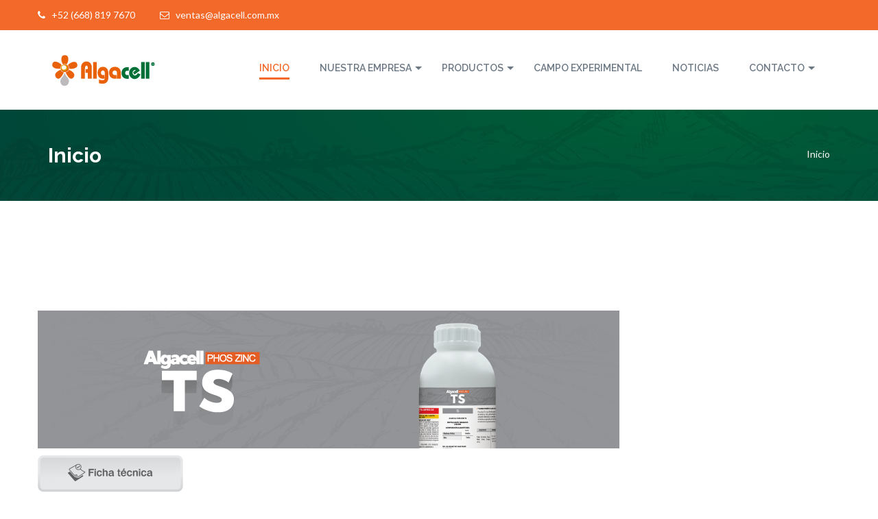

--- FILE ---
content_type: text/html; charset=utf-8
request_url: http://algacell.com.mx/index.php/component/sppagebuilder/page/51
body_size: 30648
content:
<!DOCTYPE html>
<html lang="es-es" dir="ltr">
<head>
<!-- Google tag (gtag.js) -->
<script async src="https://www.googletagmanager.com/gtag/js?id=G-VKEEN8QDQG"></script>
<script>
  window.dataLayer = window.dataLayer || [];
  function gtag(){dataLayer.push(arguments);}
  gtag('js', new Date());

  gtag('config', 'G-VKEEN8QDQG');
</script>

<!-- Start of  Zendesk Widget script -->
<script id="ze-snippet" src="https://static.zdassets.com/ekr/snippet.js?key=c33621b7-6da8-4105-a844-450db610f120"> </script>
<!-- End of  Zendesk Widget script -->


<!-- Global site tag (gtag.js) - Google Analytics -->
<script async src="https://www.googletagmanager.com/gtag/js?id=UA-148373998-1">
</script>
<script>
  window.dataLayer = window.dataLayer || [];
  function gtag(){dataLayer.push(arguments);}
  gtag('js', new Date());

  gtag('config', 'UA-148373998-1');
</script>

<meta name="facebook-domain-verification" content="6ewqhgk9ockuk98u782ifyx5fajzoo" />
    <base href="http://algacell.com.mx/index.php/component/sppagebuilder/page/51" />
	<meta http-equiv="content-type" content="text/html; charset=utf-8" />
	<meta name="generator" content="Joomla! - Open Source Content Management" />
	<title>PHOS  ZINC TS </title>
	<link href="/templates/tz_semona_joomla/favicon.ico" rel="shortcut icon" type="image/vnd.microsoft.icon" />
	<link href="/components/com_sppagebuilder/assets/css/font-awesome-5.min.css" rel="stylesheet" type="text/css" />
	<link href="/components/com_sppagebuilder/assets/css/font-awesome-v4-shims.css" rel="stylesheet" type="text/css" />
	<link href="/components/com_sppagebuilder/assets/css/animate.min.css" rel="stylesheet" type="text/css" />
	<link href="/components/com_sppagebuilder/assets/css/sppagebuilder.css" rel="stylesheet" type="text/css" />
	<link href="/components/com_sppagebuilder/assets/css/magnific-popup.css" rel="stylesheet" type="text/css" />
	<link href="/plugins/system/jce/css/content.css?aa754b1f19c7df490be4b958cf085e7c" rel="stylesheet" type="text/css" />
	<link href="/templates/tz_semona_joomla/bootstrap/css/bootstrap.min.css" rel="stylesheet" type="text/css" />
	<link href="/plugins/system/plazart/base/css/font-awesome/css/fontawesome-all.min.css" rel="stylesheet" type="text/css" />
	<link href="/templates/tz_semona_joomla/css/themes/default/template.css" rel="stylesheet" type="text/css" />
	<link href="/templates/tz_semona_joomla/css/themes/default/megamenu.css" rel="stylesheet" type="text/css" />
	<link href="http://fonts.googleapis.com/css?family=Raleway:400,300,200,500,100,600,700,800,900" rel="stylesheet" type="text/css" />
	<link href="http://fonts.googleapis.com/css?family=Lato" rel="stylesheet" type="text/css" />
	<link href="http://fonts.googleapis.com/css?family=Crete+Round:400,400italic" rel="stylesheet" type="text/css" />
	<link href="/plazart-assets/css/font-6167fd982f17e5b.css" rel="stylesheet" type="text/css" />
	<link href="/plazart-assets/css/custom-c53f0cd6f483079.css" rel="stylesheet" type="text/css" />
	<link href="/plazart-assets/css/layout-a2f72b6f2720664.css" rel="stylesheet" type="text/css" />
	<link href="/components/com_jvisualcontent/css/jvisualcontent.min.css" rel="stylesheet" type="text/css" />
	<link href="/templates/tz_semona_joomla/libraries/module/style_title.css" rel="stylesheet" type="text/css" />
	<style type="text/css">
.sp-page-builder .page-content #section-id-1606236606007{padding:50px 0px 50px 0px;margin:0px 0px 0px 0px;}#column-id-1606236606006{box-shadow:0 0 0 0 #fff;}#sppb-addon-1606236606088 .sppb-empty-space {height:10px;}@media (min-width:768px) and (max-width:991px) {#sppb-addon-1606236606088 .sppb-empty-space {height:30px;}}@media (max-width:767px) {#sppb-addon-1606236606088 .sppb-empty-space {height:20px;}}#sppb-addon-1691624406388 .sppb-empty-space {height:10px;}@media (min-width:768px) and (max-width:991px) {#sppb-addon-1691624406388 .sppb-empty-space {height:30px;}}@media (max-width:767px) {#sppb-addon-1691624406388 .sppb-empty-space {height:20px;}}#sppb-addon-1606236606091 .sppb-empty-space {height:10px;}@media (min-width:768px) and (max-width:991px) {#sppb-addon-1606236606091 .sppb-empty-space {height:30px;}}@media (max-width:767px) {#sppb-addon-1606236606091 .sppb-empty-space {height:20px;}}#sppb-addon-1606236606094 .sppb-empty-space {height:10px;}@media (min-width:768px) and (max-width:991px) {#sppb-addon-1606236606094 .sppb-empty-space {height:30px;}}@media (max-width:767px) {#sppb-addon-1606236606094 .sppb-empty-space {height:20px;}}#sppb-addon-1606236606083 .sppb-empty-space {height:10px;}@media (min-width:768px) and (max-width:991px) {#sppb-addon-1606236606083 .sppb-empty-space {height:30px;}}@media (max-width:767px) {#sppb-addon-1606236606083 .sppb-empty-space {height:20px;}}#sppb-addon-wrapper-1606236606037 {margin:80px80px;}#sppb-addon-1606236606037 {padding:0px 0px 0px 0px;}#sppb-addon-1606236606181 .sppb-empty-space {height:10px;}@media (min-width:768px) and (max-width:991px) {#sppb-addon-1606236606181 .sppb-empty-space {height:30px;}}@media (max-width:767px) {#sppb-addon-1606236606181 .sppb-empty-space {height:20px;}}#sppb-addon-wrapper-1691624406402 {margin:0px 0px 30px 0px;}#sppb-addon-1691624406402 {box-shadow:0 0 0 0 #ffffff;}#sppb-addon-1691624406402 #btn-1691624406402.sppb-btn-custom{font-weight:600;}#sppb-addon-1691624406402 #btn-1691624406402.sppb-btn-custom { background-color:#00753F; color:#FFFFFF;}#sppb-addon-1691624406402 #btn-1691624406402.sppb-btn-custom:hover { background-color:#00753F; color:#FFFFFF;}#sppb-addon-1691624406402 .sppb-text-button a { border-color:#00753F;}#sppb-addon-1606236606077 .sppb-empty-space {height:40px;}@media (min-width:768px) and (max-width:991px) {#sppb-addon-1606236606077 .sppb-empty-space {height:30px;}}@media (max-width:767px) {#sppb-addon-1606236606077 .sppb-empty-space {height:20px;}}
	</style>
	<script type="application/json" class="joomla-script-options new">{"csrf.token":"11a4f0e8e93accb975e9117c71a60a84","system.paths":{"root":"","base":""}}</script>
	<script src="/media/jui/js/jquery.min.js?38f95ef3a2a1fcfaa16fdb7ceb0a0c44" type="text/javascript"></script>
	<script src="/media/jui/js/jquery-noconflict.js?38f95ef3a2a1fcfaa16fdb7ceb0a0c44" type="text/javascript"></script>
	<script src="/media/jui/js/jquery-migrate.min.js?38f95ef3a2a1fcfaa16fdb7ceb0a0c44" type="text/javascript"></script>
	<script src="/components/com_sppagebuilder/assets/js/jquery.parallax.js" type="text/javascript"></script>
	<script src="/components/com_sppagebuilder/assets/js/sppagebuilder.js" defer="defer" type="text/javascript"></script>
	<script src="/components/com_sppagebuilder/assets/js/jquery.magnific-popup.min.js" type="text/javascript"></script>
	<script src="/plugins/system/plazart/base/bootstrap/js/bootstrap.min.js" type="text/javascript"></script>
	<script src="/plugins/system/plazart/base/js/script.min.js" type="text/javascript"></script>
	<script src="/plugins/system/plazart/base/js/menu.min.js" type="text/javascript"></script>
	<script src="/media/system/js/core.js?38f95ef3a2a1fcfaa16fdb7ceb0a0c44" type="text/javascript"></script>
	<script type="text/javascript">
;(function ($) {
	$.ajaxSetup({
		headers: {
			'X-CSRF-Token': Joomla.getOptions('csrf.token')
		}
	});
})(jQuery);jQuery(function($){ initTooltips(); $("body").on("subform-row-add", initTooltips); function initTooltips (event, container) { container = container || document;$(container).find(".hasTooltip").tooltip({"html": true,"container": "body"});} });
	</script>
	<meta property="og:title" content="PHOS  ZINC TS " />
	<meta property="og:type" content="website" />
	<meta property="og:url" content="http://algacell.com.mx/index.php/component/sppagebuilder/page/51" />
	<meta property="og:site_name" content="Algacell " />
	<meta name="twitter:card" content="summary" />
	<meta name="twitter:site" content="Algacell " />
	<script type="text/javascript" src="/components/com_jvisualcontent/js/jvisualcontent-bootstrap3-conflict.min.js"></script>
	<script type="text/javascript" src="/components/com_jvisualcontent/js/jvisualcontent-bootstrap.min.js"></script>
	<script>
                            (function ($){
                                $(document).ready(function(){
                                    if( $( '[data-ride="jvc_carousel"]' ).length ){
                                        $('[data-ride="jvc_carousel"]').each(function(index, element) {
                                            $(this)[index].slide = null;
                                        });
                                        $('[data-ride="jvc_carousel"]').jvc_carousel('cycle');
                                    }

                                    $("[data-toggle~='jvc_popover']").jvc_popover("destroy")
                                        .jvc_popover({"html": true});
                                });
                            } )(jQuery);
                        </script>

    <meta http-equiv="X-UA-Compatible" content="IE=edge">
<meta name="viewport" content="width=device-width, initial-scale=1">
<meta name="HandheldFriendly" content="true" />
<meta name="apple-mobile-web-app-capable" content="YES" />
<!-- HTML5 shim and Respond.js for IE8 support of HTML5 elements and media queries -->
<!-- WARNING: Respond.js doesn't work if you view the page via file:// -->
<!--[if lt IE 9]>
<!--<script src="https://oss.maxcdn.com/html5shiv/3.7.2/html5shiv.min.js"></script>-->
<!--<script src="https://oss.maxcdn.com/respond/1.4.2/respond.min.js"></script>-->
<![endif]-->
<!--    <script type="text/javascript">-->
<!--        (function($) {-->
<!--            $( document ).ready(function() {-->
<!---->
<!--                wow = new WOW(-->
<!--                    {-->
<!--                        animateClass: 'animated',-->
<!--                        offset:       100,-->
<!--                        callback:     function(box) {-->
<!--                            console.log("WOW: animating <" + box.tagName.toLowerCase() + ">")-->
<!--                        }-->
<!--                    }-->
<!--                );-->
<!--                wow.init();-->
<!--                var $width_wd = $(window).width();-->
<!--                ////////////////-->
<!--                if($('.head-slider').length > 0) {-->
<!--                    var $top_menu    = $('.head-slider').offset().top,-->
<!--                        $height_menu = $('.head-slider').height();-->
<!--                    if($('.head-slider').length > 0 || $('.slider_top').length > 0) {-->
<!--                        var $height_sl = $('.slider_top').height();-->
<!--                        $(window).scroll(function(){-->
<!--                            if($(this).scrollTop() >= ($height_sl)) {-->
<!--                                $('.head-slider').addClass('nav-fixed');-->
<!--                            }else {-->
<!--                                $('.head-slider').removeClass('nav-fixed');-->
<!--                            }-->
<!--                        });-->
<!--                    }else {-->
<!--                        $(window).scroll(function(){-->
<!--                            if($(this).scrollTop() >= ($top_menu+$height_menu+120)) {-->
<!--                                $('.head-slider').addClass('nav-fixed');-->
<!--                            }else {-->
<!--                                $('.head-slider').removeClass('nav-fixed');-->
<!--                            }-->
<!--                        });-->
<!--                    }-->
<!--                }-->
<!--            });-->
<!--        })(jQuery);-->
<!--    </script>-->

<!--    <script type="text/javascript">-->
<!--        (function($) {-->
<!--            $( document ).ready(function() {-->
<!--                wow = new WOW(-->
<!--                    {-->
<!--                        animateClass: 'animated',-->
<!--                        offset:       100,-->
<!--                        callback:     function(box) {-->
<!--                            console.log("WOW: animating <" + box.tagName.toLowerCase() + ">")-->
<!--                        }-->
<!--                    }-->
<!--                );-->
<!--                wow.init();-->
<!--                var $width_wd = $(window).width();-->
<!--                //homev3-->
<!--                if($('.menu-fixed').length > 0) {-->
<!--                    var $top_menu    = $('.menu-fixed').offset().top,-->
<!--                        $height_menu = $('.menu-fixed').height();-->
<!--                    if($('.head-slider').length > 0 || $('.slider_top').length > 0) {-->
<!--                        var $height_sl = $('.slider_top').height();-->
<!--                        $(window).scroll(function(){-->
<!--                            if($(this).scrollTop() >= ($height_sl)) {-->
<!--                                $('.menu-fixed').addClass('nav-fixed');-->
<!--                            }else {-->
<!--                                $('.menu-fixed').removeClass('nav-fixed');-->
<!--                            }-->
<!--                        });-->
<!--                    }else {-->
<!--                        $(window).scroll(function(){-->
<!--                            if($(this).scrollTop() >= ($top_menu+$height_menu+120)) {-->
<!--                                $('.menu-fixed').addClass('nav-fixed');-->
<!--                            }else {-->
<!--                                $('.menu-fixed').removeClass('nav-fixed');-->
<!--                            }-->
<!--                        });-->
<!--                    }-->
<!--                }-->
<!--            });-->
<!--        })(jQuery);-->
<!--    </script>-->

<script type="text/javascript">
    jQuery(document).ready(function () {
        "use strict";
        var onepage = jQuery('.head-one-page').length;
//        if(onepage > 0) {
//            var of_left   = jQuery('body > .wrapper.container').offset().left,
//                w_content = jQuery('body > .wrapper.container').width(),
//                window_w  = jQuery(window).width(),
//                of_right  = window_w - (of_left+w_content);
//                jQuery("body > .wrapper.container .head-one-page ").css({"right":of_right});
//        }
        jQuery('.plazart-megamenu .nav > li').each(function(){
            if(jQuery(this).is('[data-directionx]')){
                onepage += 'menu_onepage';
            }
        });

    });

</script>

    </head>
<body class="com_sppagebuilder view-page">
    <div class="wrapper ">
        <section id="tz-header-top-wrapper"
                class="header-top "><div class="container"><div class="row" id="header-top">
<div id="tz-top-left" class="col-lg-6 col-md-6 col-sm-6 col-xs-12 ">

<div class="custom"  >
	<p><span style="color: white;"><i class="fa fa-phone"> </i>+52 (668) 819 7670</span></p>
<p><span style="color: white;"><i class="fa fa-envelope-o"> </i>ventas@algacell.com.mx</span></p></div>
</div>

<div id="tz-top-right" class="col-lg-6 col-md-6 col-sm-6 "></div>
</div></div></section><header id="tz-header-wrapper"
                class=" "><div class="container"><div class="row" id="header">
<div id="tz-logo" class="col-lg-2 col-md-2 col-sm-2 col-xs-6 ">
          <a class="smn_logo " href="/./" id="tzlogo">
        <img src="http://algacell.com.mx//images/logo/Logotipo_barra-de-men.png" alt="Algacell  - " />
     </a>
         </div>

<div id="tz-menu" class="col-lg-10 col-md-10 col-sm-10 col-xs-6 "><!-- MAIN NAVIGATION -->
<nav id="plazart-mainnav" class="wrap plazart-mainnav navbar">
    <div class="navbar-inner">
      <div class="navbar-header">
      <button type="button" class="btn btn-navbar navbar-toggle" data-toggle="collapse" data-target=".nav-collapse">
        <i class="fa fa-bars"></i>
      </button>
      </div>
  	  <div class="nav-collapse navbar-collapse collapse">
              <div class="plazart-megamenu animate slide" data-duration="400">
<ul class="nav navbar-nav level0">
<li class="current active" data-id="336" data-level="1">
<a class="" href="/index.php"  >Inicio </a>
</li>
<li class="dropdown mega" data-id="526" data-level="1">
<a class=" dropdown-toggle" href="#"   data-toggle="dropdown">Nuestra Empresa<b class="caret"></b></a>
<div class="nav-child dropdown-menu mega-dropdown-menu"  ><div class="mega-dropdown-inner">
<div class="row">
<div class="col-md-12 mega-col-nav" data-width="12"><div class="mega-inner">
<ul class="mega-nav level1">
<li  data-id="542" data-level="2">
<a class="" href="/index.php/nuestra-empresa/quienes-somos"  >Quienes Somos </a>
</li>
<li  data-id="541" data-level="2">
<a class="" href="/index.php/nuestra-empresa/que-es-algacell"  >¿Qué es Algacell? </a>
</li>
</ul>
</div></div>
</div>
</div></div>
</li>
<li class="dropdown mega" data-id="215" data-level="1">
<a class=" dropdown-toggle" href="#"   data-toggle="dropdown">Productos<b class="caret"></b></a>
<div class="nav-child dropdown-menu mega-dropdown-menu"  ><div class="mega-dropdown-inner">
<div class="row">
<div class="col-md-12 mega-col-nav" data-width="12"><div class="mega-inner">
<ul class="mega-nav level1">
<li  data-id="543" data-level="2">
<a class="" href="/index.php/default-style/nutrientes-de-alta-eficiencia"  >Nutrientes de alta eficiencia </a>
</li>
<li  data-id="544" data-level="2">
<a class="" href="/index.php/default-style/microbiologia"  >Microbiología </a>
</li>
<li  data-id="545" data-level="2">
<a class="" href="/index.php/default-style/estimulantes"  >Bioestimulantes </a>
</li>
<li  data-id="546" data-level="2">
<a class="" href="/index.php/default-style/mejoradores-de-suelo"  >Mejoradores de suelo </a>
</li>
<li  data-id="557" data-level="2">
<a class="" href="/index.php/default-style/proteccion"  >Protección </a>
</li>
<li  data-id="547" data-level="2">
<a class="" href="/index.php/default-style/granos"  >Granos </a>
</li>
<li  data-id="614" data-level="2">
<a class="" href="/index.php/default-style/cana-de-azucar"  >Caña de azucar </a>
</li>
</ul>
</div></div>
</div>
</div></div>
</li>
<li  data-id="527" data-level="1">
<a class="" href="/index.php/campo-experimental"  >Campo Experimental </a>
</li>
<li  data-id="173" data-level="1" data-xicon="pe-7s-light">
<a class="" href="/index.php/noticias"  ><i class="pe-7s-light"></i>Noticias </a>
</li>
<li class="dropdown mega" data-id="548" data-level="1">
<a class=" dropdown-toggle" href="#"   data-toggle="dropdown">Contacto<b class="caret"></b></a>
<div class="nav-child dropdown-menu mega-dropdown-menu"  ><div class="mega-dropdown-inner">
<div class="row">
<div class="col-md-12 mega-col-nav" data-width="12"><div class="mega-inner">
<ul class="mega-nav level1">
<li  data-id="410" data-level="2">
<a class="" href="/index.php/contacto/ubicacion-y-contacto"  >Ubicación y contacto </a>
</li>
<li  data-id="549" data-level="2">
<a class="" href="/index.php/contacto/distribuidores"  >Distribuidores </a>
</li>
</ul>
</div></div>
</div>
</div></div>
</li>
</ul>
</div>
            </div>
    </div>
</nav>
<!-- //MAIN NAVIGATION --></div>
</div></div></header><section id="tz-breadcrumb-wrapper"
                class=" "><div class="container"><div class="row" id="breadcrumb">
<div id="tz-position-2" class="col-lg-12 col-md-12 col-sm-12 col-xs-12 "><div class="tz-module module   no-br" id="Mod17"><div class="module-inner"><div class="module-ct"><div class="breadcrumb-bg row">
    <div class="col-sm-6"><h2>Inicio</h2></div>
    <div class="col-sm-6">
        <ul itemscope itemtype="https://schema.org/BreadcrumbList" class="breadcrumb">
                            <li class="active">
                    <span class="divider icon-location"></span>
                </li>
            
                                <li itemprop="itemListElement" itemscope itemtype="https://schema.org/ListItem" class="active">
				<span itemprop="name">
					Inicio				</span>
                        <meta itemprop="position" content="1">
                    </li>
                        </ul>
    </div>
</div>


</div></div></div></div>
</div></div></section><section id="tz-main-body-wrapper"
                class="sider-bar "><div class="container"><div class="row" id="main-body">
<div id="tz-message-area" class="col-lg-12 col-md-12 col-sm-12 col-xs-12 "><div id="system-message-container">
	</div>
<section id="tz-component-area-wrapper"
                class=" "><div class="row" id="component-area">
<div id="tz-component-area" class="col-lg-9 col-md-9 col-sm-12 col-xs-12 "><section id="tz-component-wrapper"><div id="tz-component">
<div id="sp-page-builder" class="sp-page-builder  page-51">

	
	<div class="page-content">
				<section id="section-id-1606236606007" class="sppb-section" ><div class="sppb-row-container"><div class="sppb-row"><div class="sppb-col-md-12" id="column-wrap-id-1606236606006"><div id="column-id-1606236606006" class="sppb-column" ><div class="sppb-column-addons"><div id="sppb-addon-wrapper-1606236606010" class="sppb-addon-wrapper"><div id="sppb-addon-1606236606010" class="clearfix "     ><div class="sppb-addon sppb-addon-single-image sppb-text-center "><div class="sppb-addon-content"><div class="sppb-addon-single-image-container"><img class="sppb-img-responsive" src="/images/2025/03/14/01_ts_portada.png"  alt="Image" title=""   /></div></div></div></div></div></div></div></div><div class="sppb-col-md-3" id="column-wrap-id-1606236606017"><div id="column-id-1606236606017" class="sppb-column" ><div class="sppb-column-addons"><div id="sppb-addon-wrapper-1606236606088" class="sppb-addon-wrapper"><div id="sppb-addon-1606236606088" class="clearfix "     ><div class="sppb-empty-space  clearfix"></div></div></div><div id="sppb-addon-wrapper-1606236606029" class="sppb-addon-wrapper"><div id="sppb-addon-1606236606029" class="clearfix "     ><div class="sppb-addon sppb-addon-single-image sppb-text-center "><div class="sppb-addon-content"><div class="sppb-addon-single-image-container"><a rel="noopener noreferrer" target="_blank" href="/media/attachments/2025/12/16/ficha-tcnica-ts-2025.pdf"><img class="sppb-img-responsive" src="/images/2020/11/24/ficha-tcnica1.png"  alt="Image" title=""   /></a></div></div></div></div></div><div id="sppb-addon-wrapper-1691624406388" class="sppb-addon-wrapper"><div id="sppb-addon-1691624406388" class="clearfix "     ><div class="sppb-empty-space  clearfix"></div></div></div><div id="sppb-addon-wrapper-1606236606032" class="sppb-addon-wrapper"><div id="sppb-addon-1606236606032" class="clearfix "     ><div class="sppb-addon sppb-addon-single-image sppb-text-center "><div class="sppb-addon-content"><div class="sppb-addon-single-image-container"><a rel="noopener noreferrer" target="_blank" href="/media/attachments/2025/12/16/hds-ldg-phos-zinc-ts.pdf"><img class="sppb-img-responsive" src="/images/2020/11/24/hoja-de-seguridad1.png"  alt="Image" title=""   /></a></div></div></div></div></div></div></div></div><div class="sppb-col-md-3" id="column-wrap-id-1606236606014"><div id="column-id-1606236606014" class="sppb-column" ><div class="sppb-column-addons"><div id="sppb-addon-wrapper-1606236606091" class="sppb-addon-wrapper"><div id="sppb-addon-1606236606091" class="clearfix "     ><div class="sppb-empty-space  clearfix"></div></div></div></div></div></div><div class="sppb-col-md-3" id="column-wrap-id-1606236606015"><div id="column-id-1606236606015" class="sppb-column" ><div class="sppb-column-addons"><div id="sppb-addon-wrapper-1606236606094" class="sppb-addon-wrapper"><div id="sppb-addon-1606236606094" class="clearfix "     ><div class="sppb-empty-space  clearfix"></div></div></div></div></div></div><div class="sppb-col-md-3" id="column-wrap-id-1606236606016"><div id="column-id-1606236606016" class="sppb-column" ><div class="sppb-column-addons"><div id="sppb-addon-wrapper-1606236606083" class="sppb-addon-wrapper"><div id="sppb-addon-1606236606083" class="clearfix "     ><div class="sppb-empty-space  clearfix"></div></div></div><div id="sppb-addon-wrapper-1606236606037" class="sppb-addon-wrapper"><div id="sppb-addon-1606236606037" class="clearfix "     ><div class="sppb-addon sppb-addon-single-image sppb-text-center "><div class="sppb-addon-content"><div class="sppb-addon-single-image-container"><img class="sppb-img-responsive" src="/images/2020/11/24/omri.png"  alt="Image" title=""   /></div></div></div></div></div><div id="sppb-addon-wrapper-1606236606181" class="sppb-addon-wrapper"><div id="sppb-addon-1606236606181" class="clearfix "     ><div class="sppb-empty-space  clearfix"></div></div></div><div id="sppb-addon-wrapper-1691624406402" class="sppb-addon-wrapper"><div id="sppb-addon-1691624406402" class="clearfix "     ><div class="sppb-text-button sppb-text-center"><a id="btn-1691624406402" class="sppb-btn  sppb-btn-custom sppb-btn-rounded sppb-btn-flat"> AAV-13858 </a></div></div></div></div></div></div><div class="sppb-col-md-2" id="column-wrap-id-1606236606072"><div id="column-id-1606236606072" class="sppb-column" ><div class="sppb-column-addons"></div></div></div><div class="sppb-col-md-8" id="column-wrap-id-1606236606073"><div id="column-id-1606236606073" class="sppb-column" ><div class="sppb-column-addons"><div id="sppb-addon-wrapper-1606236606077" class="sppb-addon-wrapper"><div id="sppb-addon-1606236606077" class="clearfix "     ><div class="sppb-empty-space  clearfix"></div></div></div></div></div></div><div class="sppb-col-md-2" id="column-wrap-id-1606236606074"><div id="column-id-1606236606074" class="sppb-column" ><div class="sppb-column-addons"></div></div></div></div></div></section>
			</div>
</div>

</div></section></div>

<aside id="tz-right" class="col-lg-3 col-md-3 col-sm-12 col-xs-12  right"></aside>
</div></section></div>
</div></div></section><footer id="tz-footer-wrapper"
                class="footer style1 "><div class="container"><div class="row" id="footer">
<div id="tz-footer1" class="col-lg-3 col-md-3 col-sm-6 col-xs-12 "><div class="tz-module module_footer_logo   no-br" id="Mod126"><div class="module-inner"><div class="module-ct">

<div class="custom_footer_logo"  >
	<div><img src="/images/organico.png" alt="" /></div>
<p>Promovemos la agricultura sustentable a través de productos biodegradables, 100% orgánicos que no dañan el medio ambiente.</p></div>
</div></div></div></div>

<div id="tz-footer2" class="col-lg-3 col-md-3 col-sm-6 "><div class="tz-module module   no-br" id="Mod352"><div class="module-inner"><div class="module-ct">

<div class="custom"  >
	</div>
</div></div></div><div class="tz-module module   no-br" id="Mod351"><div class="module-inner"><h3 class="module-title "><span>Bolsa de trabajo</span></h3><div class="module-ct">

<div class="custom"  >
	<p>Favor de enviarnos tu información y currículo a: <a href="mailto:bolsadetrabajo@algacell.com.mx">bolsadetrabajo@algacell.com.mx</a></p></div>
</div></div></div></div>

<div id="tz-footer3" class="col-lg-3 col-md-3 col-sm-6 "><div class="tz-module module_footer4   no-br" id="Mod130"><div class="module-inner"><h3 class="module-title "><span>Información de contacto</span></h3><div class="module-ct">

<div class="custom_footer4"  >
	<ul>
<li>
<div class="left">Oficinas:</div>
<div class="right">Blvd. Adolfo López Mateos 2817, Miguel Hidalgo, Los Mochis, Sinaloa 81210</div>
</li>
<li>
<div class="left">Teléfono:</div>
<div class="right gradient">+52 (668) 819 7670</div>
</li>
<li>
<div class="left">Email:</div>
<div class="right"><span id="cloak2765320a4ead64a0adab8a350efd6f5a">Esta dirección de correo electrónico está siendo protegida contra los robots de spam. Necesita tener JavaScript habilitado para poder verlo.</span><script type='text/javascript'>
				document.getElementById('cloak2765320a4ead64a0adab8a350efd6f5a').innerHTML = '';
				var prefix = '&#109;a' + 'i&#108;' + '&#116;o';
				var path = 'hr' + 'ef' + '=';
				var addy2765320a4ead64a0adab8a350efd6f5a = 'v&#101;nt&#97;s' + '&#64;';
				addy2765320a4ead64a0adab8a350efd6f5a = addy2765320a4ead64a0adab8a350efd6f5a + '&#97;lg&#97;c&#101;ll' + '&#46;' + 'c&#111;m' + '&#46;' + 'mx';
				var addy_text2765320a4ead64a0adab8a350efd6f5a = 'v&#101;nt&#97;s' + '&#64;' + '&#97;lg&#97;c&#101;ll' + '&#46;' + 'c&#111;m' + '&#46;' + 'mx';document.getElementById('cloak2765320a4ead64a0adab8a350efd6f5a').innerHTML += '<a ' + path + '\'' + prefix + ':' + addy2765320a4ead64a0adab8a350efd6f5a + '\'>'+addy_text2765320a4ead64a0adab8a350efd6f5a+'<\/a>';
		</script></div>
</li>
</ul></div>
</div></div></div></div>

<div id="tz-footer4" class="col-lg-3 col-md-3 col-sm-6 "></div>
</div></div></footer><section id="tz-copyright-wrapper"
                class="copyright "><div class="container"><div class="row" id="copyright">
<div id="tz-copyright" class="col-lg-5 col-md-5 col-sm-5 col-xs-12 "><div class="tz-module module   no-br" id="Mod131"><div class="module-inner"><div class="module-ct">

<div class="custom"  >
	<p><span style="color: white;">Derechos Reservados © 2025 Algacell. Estrategia digital por: Bliq Studio</span></p></div>
</div></div></div></div>

<div id="tz-logo-footer" class="col-lg-2 col-md-2 col-sm-2 "></div>

<div id="tz-social" class="col-lg-5 col-md-5 col-sm-5  mod_right"></div>

<div id="tz-scroll_top" class="col-lg-12  dmtop"><div class="tz-module module_scroll_right   no-br" id="Mod134"><div class="module-inner"><div class="module-ct">

<div class="custom_scroll_right"  >
	<div class="jvc_bootstrap3"><div class=""><div class="jvc_row  " style="text-align: "><div class=" jvc_col-sm-12  "><p><i class="fa fa-angle-double-up">  </i></p></div></div></div></div></div>
</div></div></div></div>
</div></div></section>    </div>
<script src="/templates/tz_semona_joomla/js/nav.js"></script>
<script src="/templates/tz_semona_joomla/js/page.js"></script>
<script src="/templates/tz_semona_joomla/js/easing.min.js"></script>
<script src="/templates/tz_semona_joomla/js/wow.min.js"></script>
<!-- WhatsHelp.io widget -->
<script type="text/javascript">
    (function () {
        var options = {
            whatsapp: "+5216681019912", // WhatsApp number
            call_to_action: "", // Call to action
            position: "left", // Position may be 'right' or 'left'
        };
        var proto = document.location.protocol, host = "whatshelp.io", url = proto + "//static." + host;
        var s = document.createElement('script'); s.type = 'text/javascript'; s.async = true; s.src = url + '/widget-send-button/js/init.js';
        s.onload = function () { WhWidgetSendButton.init(host, proto, options); };
        var x = document.getElementsByTagName('script')[0]; x.parentNode.insertBefore(s, x);
    })();
</script>
<!-- /WhatsHelp.io widget -->
</body>
</html>

--- FILE ---
content_type: text/css
request_url: http://algacell.com.mx/templates/tz_semona_joomla/css/themes/default/template.css
body_size: 427831
content:
@charset "UTF-8";
/**
 *------------------------------------------------------------------------------
 * @package       Plazart Framework for Joomla!
 *------------------------------------------------------------------------------
 * @copyright     Copyright (C) 2004-2013 TemPlaza.com. All Rights Reserved.
 * @license       GNU General Public License version 2 or later; see LICENSE.txt
 * @authors       TemPlaza
 * @Link:         http://templaza.com
 *------------------------------------------------------------------------------
 */
/*!
 *  Font Awesome 4.3.0 by @davegandy - http://fontawesome.io - @fontawesome
 *  License - http://fontawesome.io/license (Font: SIL OFL 1.1, CSS: MIT License)
 */
/* FONT PATH
 * -------------------------- */
@font-face {
  font-family: 'FontAwesome';
  src: url('../../../fonts/FontAwesome/fontawesome-webfont.eot?v=4.3.0');
  src: url('../../../fonts/FontAwesome/fontawesome-webfont.eot?#iefix&v=4.3.0') format('embedded-opentype'), url('../../../fonts/FontAwesome/fontawesome-webfont.woff2?v=4.3.0') format('woff2'), url('../../../fonts/FontAwesome/fontawesome-webfont.woff?v=4.3.0') format('woff'), url('../../../fonts/FontAwesome/fontawesome-webfont.ttf?v=4.3.0') format('truetype'), url('../../../fonts/FontAwesome/fontawesome-webfont.svg?v=4.3.0#fontawesomeregular') format('svg');
  font-weight: normal;
  font-style: normal;
}
.fa {
  display: inline-block;
  font: normal normal normal 14px/1 FontAwesome;
  font-size: inherit;
  text-rendering: auto;
  -webkit-font-smoothing: antialiased;
  -moz-osx-font-smoothing: grayscale;
  transform: translate(0, 0);
}
/* makes the font 33% larger relative to the icon container */
.fa-lg {
  font-size: 1.33333333em;
  line-height: 0.75em;
  vertical-align: -15%;
}
.fa-2x {
  font-size: 2em;
}
.fa-3x {
  font-size: 3em;
}
.fa-4x {
  font-size: 4em;
}
.fa-5x {
  font-size: 5em;
}
.fa-fw {
  width: 1.28571429em;
  text-align: center;
}
.fa-ul {
  padding-left: 0;
  margin-left: 2.14285714em;
  list-style-type: none;
}
.fa-ul > li {
  position: relative;
}
.fa-li {
  position: absolute;
  left: -2.14285714em;
  width: 2.14285714em;
  top: 0.14285714em;
  text-align: center;
}
.fa-li.fa-lg {
  left: -1.85714286em;
}
.fa-border {
  padding: .2em .25em .15em;
  border: solid 0.08em #eeeeee;
  border-radius: .1em;
}
.pull-right {
  float: right;
}
.pull-left {
  float: left;
}
.fa.pull-left {
  margin-right: .3em;
}
.fa.pull-right {
  margin-left: .3em;
}
.fa-spin {
  -webkit-animation: fa-spin 2s infinite linear;
  animation: fa-spin 2s infinite linear;
}
.fa-pulse {
  -webkit-animation: fa-spin 1s infinite steps(8);
  animation: fa-spin 1s infinite steps(8);
}
@-webkit-keyframes fa-spin {
  0% {
    -webkit-transform: rotate(0deg);
    transform: rotate(0deg);
  }
  100% {
    -webkit-transform: rotate(359deg);
    transform: rotate(359deg);
  }
}
@keyframes fa-spin {
  0% {
    -webkit-transform: rotate(0deg);
    transform: rotate(0deg);
  }
  100% {
    -webkit-transform: rotate(359deg);
    transform: rotate(359deg);
  }
}
.fa-rotate-90 {
  filter: progid:DXImageTransform.Microsoft.BasicImage(rotation=1);
  -webkit-transform: rotate(90deg);
  -ms-transform: rotate(90deg);
  transform: rotate(90deg);
}
.fa-rotate-180 {
  filter: progid:DXImageTransform.Microsoft.BasicImage(rotation=2);
  -webkit-transform: rotate(180deg);
  -ms-transform: rotate(180deg);
  transform: rotate(180deg);
}
.fa-rotate-270 {
  filter: progid:DXImageTransform.Microsoft.BasicImage(rotation=3);
  -webkit-transform: rotate(270deg);
  -ms-transform: rotate(270deg);
  transform: rotate(270deg);
}
.fa-flip-horizontal {
  filter: progid:DXImageTransform.Microsoft.BasicImage(rotation=0, mirror=1);
  -webkit-transform: scale(-1, 1);
  -ms-transform: scale(-1, 1);
  transform: scale(-1, 1);
}
.fa-flip-vertical {
  filter: progid:DXImageTransform.Microsoft.BasicImage(rotation=2, mirror=1);
  -webkit-transform: scale(1, -1);
  -ms-transform: scale(1, -1);
  transform: scale(1, -1);
}
:root .fa-rotate-90,
:root .fa-rotate-180,
:root .fa-rotate-270,
:root .fa-flip-horizontal,
:root .fa-flip-vertical {
  filter: none;
}
.fa-stack {
  position: relative;
  display: inline-block;
  width: 2em;
  height: 2em;
  line-height: 2em;
  vertical-align: middle;
}
.fa-stack-1x,
.fa-stack-2x {
  position: absolute;
  left: 0;
  width: 100%;
  text-align: center;
}
.fa-stack-1x {
  line-height: inherit;
}
.fa-stack-2x {
  font-size: 2em;
}
.fa-inverse {
  color: #ffffff;
}
/* Font Awesome uses the Unicode Private Use Area (PUA) to ensure screen
   readers do not read off random characters that represent icons */
.fa-glass:before {
  content: "\f000";
}
.fa-music:before {
  content: "\f001";
}
.fa-search:before {
  content: "\f002";
}
.fa-envelope-o:before {
  content: "\f003";
}
.fa-heart:before {
  content: "\f004";
}
.fa-star:before {
  content: "\f005";
}
.fa-star-o:before {
  content: "\f006";
}
.fa-user:before {
  content: "\f007";
}
.fa-film:before {
  content: "\f008";
}
.fa-th-large:before {
  content: "\f009";
}
.fa-th:before {
  content: "\f00a";
}
.fa-th-list:before {
  content: "\f00b";
}
.fa-check:before {
  content: "\f00c";
}
.fa-remove:before,
.fa-close:before,
.fa-times:before {
  content: "\f00d";
}
.fa-search-plus:before {
  content: "\f00e";
}
.fa-search-minus:before {
  content: "\f010";
}
.fa-power-off:before {
  content: "\f011";
}
.fa-signal:before {
  content: "\f012";
}
.fa-gear:before,
.fa-cog:before {
  content: "\f013";
}
.fa-trash-o:before {
  content: "\f014";
}
.fa-home:before {
  content: "\f015";
}
.fa-file-o:before {
  content: "\f016";
}
.fa-clock-o:before {
  content: "\f017";
}
.fa-road:before {
  content: "\f018";
}
.fa-download:before {
  content: "\f019";
}
.fa-arrow-circle-o-down:before {
  content: "\f01a";
}
.fa-arrow-circle-o-up:before {
  content: "\f01b";
}
.fa-inbox:before {
  content: "\f01c";
}
.fa-play-circle-o:before {
  content: "\f01d";
}
.fa-rotate-right:before,
.fa-repeat:before {
  content: "\f01e";
}
.fa-refresh:before {
  content: "\f021";
}
.fa-list-alt:before {
  content: "\f022";
}
.fa-lock:before {
  content: "\f023";
}
.fa-flag:before {
  content: "\f024";
}
.fa-headphones:before {
  content: "\f025";
}
.fa-volume-off:before {
  content: "\f026";
}
.fa-volume-down:before {
  content: "\f027";
}
.fa-volume-up:before {
  content: "\f028";
}
.fa-qrcode:before {
  content: "\f029";
}
.fa-barcode:before {
  content: "\f02a";
}
.fa-tag:before {
  content: "\f02b";
}
.fa-tags:before {
  content: "\f02c";
}
.fa-book:before {
  content: "\f02d";
}
.fa-bookmark:before {
  content: "\f02e";
}
.fa-print:before {
  content: "\f02f";
}
.fa-camera:before {
  content: "\f030";
}
.fa-font:before {
  content: "\f031";
}
.fa-bold:before {
  content: "\f032";
}
.fa-italic:before {
  content: "\f033";
}
.fa-text-height:before {
  content: "\f034";
}
.fa-text-width:before {
  content: "\f035";
}
.fa-align-left:before {
  content: "\f036";
}
.fa-align-center:before {
  content: "\f037";
}
.fa-align-right:before {
  content: "\f038";
}
.fa-align-justify:before {
  content: "\f039";
}
.fa-list:before {
  content: "\f03a";
}
.fa-dedent:before,
.fa-outdent:before {
  content: "\f03b";
}
.fa-indent:before {
  content: "\f03c";
}
.fa-video-camera:before {
  content: "\f03d";
}
.fa-photo:before,
.fa-image:before,
.fa-picture-o:before {
  content: "\f03e";
}
.fa-pencil:before {
  content: "\f040";
}
.fa-map-marker:before {
  content: "\f041";
}
.fa-adjust:before {
  content: "\f042";
}
.fa-tint:before {
  content: "\f043";
}
.fa-edit:before,
.fa-pencil-square-o:before {
  content: "\f044";
}
.fa-share-square-o:before {
  content: "\f045";
}
.fa-check-square-o:before {
  content: "\f046";
}
.fa-arrows:before {
  content: "\f047";
}
.fa-step-backward:before {
  content: "\f048";
}
.fa-fast-backward:before {
  content: "\f049";
}
.fa-backward:before {
  content: "\f04a";
}
.fa-play:before {
  content: "\f04b";
}
.fa-pause:before {
  content: "\f04c";
}
.fa-stop:before {
  content: "\f04d";
}
.fa-forward:before {
  content: "\f04e";
}
.fa-fast-forward:before {
  content: "\f050";
}
.fa-step-forward:before {
  content: "\f051";
}
.fa-eject:before {
  content: "\f052";
}
.fa-chevron-left:before {
  content: "\f053";
}
.fa-chevron-right:before {
  content: "\f054";
}
.fa-plus-circle:before {
  content: "\f055";
}
.fa-minus-circle:before {
  content: "\f056";
}
.fa-times-circle:before {
  content: "\f057";
}
.fa-check-circle:before {
  content: "\f058";
}
.fa-question-circle:before {
  content: "\f059";
}
.fa-info-circle:before {
  content: "\f05a";
}
.fa-crosshairs:before {
  content: "\f05b";
}
.fa-times-circle-o:before {
  content: "\f05c";
}
.fa-check-circle-o:before {
  content: "\f05d";
}
.fa-ban:before {
  content: "\f05e";
}
.fa-arrow-left:before {
  content: "\f060";
}
.fa-arrow-right:before {
  content: "\f061";
}
.fa-arrow-up:before {
  content: "\f062";
}
.fa-arrow-down:before {
  content: "\f063";
}
.fa-mail-forward:before,
.fa-share:before {
  content: "\f064";
}
.fa-expand:before {
  content: "\f065";
}
.fa-compress:before {
  content: "\f066";
}
.fa-plus:before {
  content: "\f067";
}
.fa-minus:before {
  content: "\f068";
}
.fa-asterisk:before {
  content: "\f069";
}
.fa-exclamation-circle:before {
  content: "\f06a";
}
.fa-gift:before {
  content: "\f06b";
}
.fa-leaf:before {
  content: "\f06c";
}
.fa-fire:before {
  content: "\f06d";
}
.fa-eye:before {
  content: "\f06e";
}
.fa-eye-slash:before {
  content: "\f070";
}
.fa-warning:before,
.fa-exclamation-triangle:before {
  content: "\f071";
}
.fa-plane:before {
  content: "\f072";
}
.fa-calendar:before {
  content: "\f073";
}
.fa-random:before {
  content: "\f074";
}
.fa-comment:before {
  content: "\f075";
}
.fa-magnet:before {
  content: "\f076";
}
.fa-chevron-up:before {
  content: "\f077";
}
.fa-chevron-down:before {
  content: "\f078";
}
.fa-retweet:before {
  content: "\f079";
}
.fa-shopping-cart:before {
  content: "\f07a";
}
.fa-folder:before {
  content: "\f07b";
}
.fa-folder-open:before {
  content: "\f07c";
}
.fa-arrows-v:before {
  content: "\f07d";
}
.fa-arrows-h:before {
  content: "\f07e";
}
.fa-bar-chart-o:before,
.fa-bar-chart:before {
  content: "\f080";
}
.fa-twitter-square:before {
  content: "\f081";
}
.fa-facebook-square:before {
  content: "\f082";
}
.fa-camera-retro:before {
  content: "\f083";
}
.fa-key:before {
  content: "\f084";
}
.fa-gears:before,
.fa-cogs:before {
  content: "\f085";
}
.fa-comments:before {
  content: "\f086";
}
.fa-thumbs-o-up:before {
  content: "\f087";
}
.fa-thumbs-o-down:before {
  content: "\f088";
}
.fa-star-half:before {
  content: "\f089";
}
.fa-heart-o:before {
  content: "\f08a";
}
.fa-sign-out:before {
  content: "\f08b";
}
.fa-linkedin-square:before {
  content: "\f08c";
}
.fa-thumb-tack:before {
  content: "\f08d";
}
.fa-external-link:before {
  content: "\f08e";
}
.fa-sign-in:before {
  content: "\f090";
}
.fa-trophy:before {
  content: "\f091";
}
.fa-github-square:before {
  content: "\f092";
}
.fa-upload:before {
  content: "\f093";
}
.fa-lemon-o:before {
  content: "\f094";
}
.fa-phone:before {
  content: "\f095";
}
.fa-square-o:before {
  content: "\f096";
}
.fa-bookmark-o:before {
  content: "\f097";
}
.fa-phone-square:before {
  content: "\f098";
}
.fa-twitter:before {
  content: "\f099";
}
.fa-facebook-f:before,
.fa-facebook:before {
  content: "\f09a";
}
.fa-github:before {
  content: "\f09b";
}
.fa-unlock:before {
  content: "\f09c";
}
.fa-credit-card:before {
  content: "\f09d";
}
.fa-rss:before {
  content: "\f09e";
}
.fa-hdd-o:before {
  content: "\f0a0";
}
.fa-bullhorn:before {
  content: "\f0a1";
}
.fa-bell:before {
  content: "\f0f3";
}
.fa-certificate:before {
  content: "\f0a3";
}
.fa-hand-o-right:before {
  content: "\f0a4";
}
.fa-hand-o-left:before {
  content: "\f0a5";
}
.fa-hand-o-up:before {
  content: "\f0a6";
}
.fa-hand-o-down:before {
  content: "\f0a7";
}
.fa-arrow-circle-left:before {
  content: "\f0a8";
}
.fa-arrow-circle-right:before {
  content: "\f0a9";
}
.fa-arrow-circle-up:before {
  content: "\f0aa";
}
.fa-arrow-circle-down:before {
  content: "\f0ab";
}
.fa-globe:before {
  content: "\f0ac";
}
.fa-wrench:before {
  content: "\f0ad";
}
.fa-tasks:before {
  content: "\f0ae";
}
.fa-filter:before {
  content: "\f0b0";
}
.fa-briefcase:before {
  content: "\f0b1";
}
.fa-arrows-alt:before {
  content: "\f0b2";
}
.fa-group:before,
.fa-users:before {
  content: "\f0c0";
}
.fa-chain:before,
.fa-link:before {
  content: "\f0c1";
}
.fa-cloud:before {
  content: "\f0c2";
}
.fa-flask:before {
  content: "\f0c3";
}
.fa-cut:before,
.fa-scissors:before {
  content: "\f0c4";
}
.fa-copy:before,
.fa-files-o:before {
  content: "\f0c5";
}
.fa-paperclip:before {
  content: "\f0c6";
}
.fa-save:before,
.fa-floppy-o:before {
  content: "\f0c7";
}
.fa-square:before {
  content: "\f0c8";
}
.fa-navicon:before,
.fa-reorder:before,
.fa-bars:before {
  content: "\f0c9";
}
.fa-list-ul:before {
  content: "\f0ca";
}
.fa-list-ol:before {
  content: "\f0cb";
}
.fa-strikethrough:before {
  content: "\f0cc";
}
.fa-underline:before {
  content: "\f0cd";
}
.fa-table:before {
  content: "\f0ce";
}
.fa-magic:before {
  content: "\f0d0";
}
.fa-truck:before {
  content: "\f0d1";
}
.fa-pinterest:before {
  content: "\f0d2";
}
.fa-pinterest-square:before {
  content: "\f0d3";
}
.fa-google-plus-square:before {
  content: "\f0d4";
}
.fa-google-plus:before {
  content: "\f0d5";
}
.fa-money:before {
  content: "\f0d6";
}
.fa-caret-down:before {
  content: "\f0d7";
}
.fa-caret-up:before {
  content: "\f0d8";
}
.fa-caret-left:before {
  content: "\f0d9";
}
.fa-caret-right:before {
  content: "\f0da";
}
.fa-columns:before {
  content: "\f0db";
}
.fa-unsorted:before,
.fa-sort:before {
  content: "\f0dc";
}
.fa-sort-down:before,
.fa-sort-desc:before {
  content: "\f0dd";
}
.fa-sort-up:before,
.fa-sort-asc:before {
  content: "\f0de";
}
.fa-envelope:before {
  content: "\f0e0";
}
.fa-linkedin:before {
  content: "\f0e1";
}
.fa-rotate-left:before,
.fa-undo:before {
  content: "\f0e2";
}
.fa-legal:before,
.fa-gavel:before {
  content: "\f0e3";
}
.fa-dashboard:before,
.fa-tachometer:before {
  content: "\f0e4";
}
.fa-comment-o:before {
  content: "\f0e5";
}
.fa-comments-o:before {
  content: "\f0e6";
}
.fa-flash:before,
.fa-bolt:before {
  content: "\f0e7";
}
.fa-sitemap:before {
  content: "\f0e8";
}
.fa-umbrella:before {
  content: "\f0e9";
}
.fa-paste:before,
.fa-clipboard:before {
  content: "\f0ea";
}
.fa-lightbulb-o:before {
  content: "\f0eb";
}
.fa-exchange:before {
  content: "\f0ec";
}
.fa-cloud-download:before {
  content: "\f0ed";
}
.fa-cloud-upload:before {
  content: "\f0ee";
}
.fa-user-md:before {
  content: "\f0f0";
}
.fa-stethoscope:before {
  content: "\f0f1";
}
.fa-suitcase:before {
  content: "\f0f2";
}
.fa-bell-o:before {
  content: "\f0a2";
}
.fa-coffee:before {
  content: "\f0f4";
}
.fa-cutlery:before {
  content: "\f0f5";
}
.fa-file-text-o:before {
  content: "\f0f6";
}
.fa-building-o:before {
  content: "\f0f7";
}
.fa-hospital-o:before {
  content: "\f0f8";
}
.fa-ambulance:before {
  content: "\f0f9";
}
.fa-medkit:before {
  content: "\f0fa";
}
.fa-fighter-jet:before {
  content: "\f0fb";
}
.fa-beer:before {
  content: "\f0fc";
}
.fa-h-square:before {
  content: "\f0fd";
}
.fa-plus-square:before {
  content: "\f0fe";
}
.fa-angle-double-left:before {
  content: "\f100";
}
.fa-angle-double-right:before {
  content: "\f101";
}
.fa-angle-double-up:before {
  content: "\f102";
}
.fa-angle-double-down:before {
  content: "\f103";
}
.fa-angle-left:before {
  content: "\f104";
}
.fa-angle-right:before {
  content: "\f105";
}
.fa-angle-up:before {
  content: "\f106";
}
.fa-angle-down:before {
  content: "\f107";
}
.fa-desktop:before {
  content: "\f108";
}
.fa-laptop:before {
  content: "\f109";
}
.fa-tablet:before {
  content: "\f10a";
}
.fa-mobile-phone:before,
.fa-mobile:before {
  content: "\f10b";
}
.fa-circle-o:before {
  content: "\f10c";
}
.fa-quote-left:before {
  content: "\f10d";
}
.fa-quote-right:before {
  content: "\f10e";
}
.fa-spinner:before {
  content: "\f110";
}
.fa-circle:before {
  content: "\f111";
}
.fa-mail-reply:before,
.fa-reply:before {
  content: "\f112";
}
.fa-github-alt:before {
  content: "\f113";
}
.fa-folder-o:before {
  content: "\f114";
}
.fa-folder-open-o:before {
  content: "\f115";
}
.fa-smile-o:before {
  content: "\f118";
}
.fa-frown-o:before {
  content: "\f119";
}
.fa-meh-o:before {
  content: "\f11a";
}
.fa-gamepad:before {
  content: "\f11b";
}
.fa-keyboard-o:before {
  content: "\f11c";
}
.fa-flag-o:before {
  content: "\f11d";
}
.fa-flag-checkered:before {
  content: "\f11e";
}
.fa-terminal:before {
  content: "\f120";
}
.fa-code:before {
  content: "\f121";
}
.fa-mail-reply-all:before,
.fa-reply-all:before {
  content: "\f122";
}
.fa-star-half-empty:before,
.fa-star-half-full:before,
.fa-star-half-o:before {
  content: "\f123";
}
.fa-location-arrow:before {
  content: "\f124";
}
.fa-crop:before {
  content: "\f125";
}
.fa-code-fork:before {
  content: "\f126";
}
.fa-unlink:before,
.fa-chain-broken:before {
  content: "\f127";
}
.fa-question:before {
  content: "\f128";
}
.fa-info:before {
  content: "\f129";
}
.fa-exclamation:before {
  content: "\f12a";
}
.fa-superscript:before {
  content: "\f12b";
}
.fa-subscript:before {
  content: "\f12c";
}
.fa-eraser:before {
  content: "\f12d";
}
.fa-puzzle-piece:before {
  content: "\f12e";
}
.fa-microphone:before {
  content: "\f130";
}
.fa-microphone-slash:before {
  content: "\f131";
}
.fa-shield:before {
  content: "\f132";
}
.fa-calendar-o:before {
  content: "\f133";
}
.fa-fire-extinguisher:before {
  content: "\f134";
}
.fa-rocket:before {
  content: "\f135";
}
.fa-maxcdn:before {
  content: "\f136";
}
.fa-chevron-circle-left:before {
  content: "\f137";
}
.fa-chevron-circle-right:before {
  content: "\f138";
}
.fa-chevron-circle-up:before {
  content: "\f139";
}
.fa-chevron-circle-down:before {
  content: "\f13a";
}
.fa-html5:before {
  content: "\f13b";
}
.fa-css3:before {
  content: "\f13c";
}
.fa-anchor:before {
  content: "\f13d";
}
.fa-unlock-alt:before {
  content: "\f13e";
}
.fa-bullseye:before {
  content: "\f140";
}
.fa-ellipsis-h:before {
  content: "\f141";
}
.fa-ellipsis-v:before {
  content: "\f142";
}
.fa-rss-square:before {
  content: "\f143";
}
.fa-play-circle:before {
  content: "\f144";
}
.fa-ticket:before {
  content: "\f145";
}
.fa-minus-square:before {
  content: "\f146";
}
.fa-minus-square-o:before {
  content: "\f147";
}
.fa-level-up:before {
  content: "\f148";
}
.fa-level-down:before {
  content: "\f149";
}
.fa-check-square:before {
  content: "\f14a";
}
.fa-pencil-square:before {
  content: "\f14b";
}
.fa-external-link-square:before {
  content: "\f14c";
}
.fa-share-square:before {
  content: "\f14d";
}
.fa-compass:before {
  content: "\f14e";
}
.fa-toggle-down:before,
.fa-caret-square-o-down:before {
  content: "\f150";
}
.fa-toggle-up:before,
.fa-caret-square-o-up:before {
  content: "\f151";
}
.fa-toggle-right:before,
.fa-caret-square-o-right:before {
  content: "\f152";
}
.fa-euro:before,
.fa-eur:before {
  content: "\f153";
}
.fa-gbp:before {
  content: "\f154";
}
.fa-dollar:before,
.fa-usd:before {
  content: "\f155";
}
.fa-rupee:before,
.fa-inr:before {
  content: "\f156";
}
.fa-cny:before,
.fa-rmb:before,
.fa-yen:before,
.fa-jpy:before {
  content: "\f157";
}
.fa-ruble:before,
.fa-rouble:before,
.fa-rub:before {
  content: "\f158";
}
.fa-won:before,
.fa-krw:before {
  content: "\f159";
}
.fa-bitcoin:before,
.fa-btc:before {
  content: "\f15a";
}
.fa-file:before {
  content: "\f15b";
}
.fa-file-text:before {
  content: "\f15c";
}
.fa-sort-alpha-asc:before {
  content: "\f15d";
}
.fa-sort-alpha-desc:before {
  content: "\f15e";
}
.fa-sort-amount-asc:before {
  content: "\f160";
}
.fa-sort-amount-desc:before {
  content: "\f161";
}
.fa-sort-numeric-asc:before {
  content: "\f162";
}
.fa-sort-numeric-desc:before {
  content: "\f163";
}
.fa-thumbs-up:before {
  content: "\f164";
}
.fa-thumbs-down:before {
  content: "\f165";
}
.fa-youtube-square:before {
  content: "\f166";
}
.fa-youtube:before {
  content: "\f167";
}
.fa-xing:before {
  content: "\f168";
}
.fa-xing-square:before {
  content: "\f169";
}
.fa-youtube-play:before {
  content: "\f16a";
}
.fa-dropbox:before {
  content: "\f16b";
}
.fa-stack-overflow:before {
  content: "\f16c";
}
.fa-instagram:before {
  content: "\f16d";
}
.fa-flickr:before {
  content: "\f16e";
}
.fa-adn:before {
  content: "\f170";
}
.fa-bitbucket:before {
  content: "\f171";
}
.fa-bitbucket-square:before {
  content: "\f172";
}
.fa-tumblr:before {
  content: "\f173";
}
.fa-tumblr-square:before {
  content: "\f174";
}
.fa-long-arrow-down:before {
  content: "\f175";
}
.fa-long-arrow-up:before {
  content: "\f176";
}
.fa-long-arrow-left:before {
  content: "\f177";
}
.fa-long-arrow-right:before {
  content: "\f178";
}
.fa-apple:before {
  content: "\f179";
}
.fa-windows:before {
  content: "\f17a";
}
.fa-android:before {
  content: "\f17b";
}
.fa-linux:before {
  content: "\f17c";
}
.fa-dribbble:before {
  content: "\f17d";
}
.fa-skype:before {
  content: "\f17e";
}
.fa-foursquare:before {
  content: "\f180";
}
.fa-trello:before {
  content: "\f181";
}
.fa-female:before {
  content: "\f182";
}
.fa-male:before {
  content: "\f183";
}
.fa-gittip:before,
.fa-gratipay:before {
  content: "\f184";
}
.fa-sun-o:before {
  content: "\f185";
}
.fa-moon-o:before {
  content: "\f186";
}
.fa-archive:before {
  content: "\f187";
}
.fa-bug:before {
  content: "\f188";
}
.fa-vk:before {
  content: "\f189";
}
.fa-weibo:before {
  content: "\f18a";
}
.fa-renren:before {
  content: "\f18b";
}
.fa-pagelines:before {
  content: "\f18c";
}
.fa-stack-exchange:before {
  content: "\f18d";
}
.fa-arrow-circle-o-right:before {
  content: "\f18e";
}
.fa-arrow-circle-o-left:before {
  content: "\f190";
}
.fa-toggle-left:before,
.fa-caret-square-o-left:before {
  content: "\f191";
}
.fa-dot-circle-o:before {
  content: "\f192";
}
.fa-wheelchair:before {
  content: "\f193";
}
.fa-vimeo-square:before {
  content: "\f194";
}
.fa-turkish-lira:before,
.fa-try:before {
  content: "\f195";
}
.fa-plus-square-o:before {
  content: "\f196";
}
.fa-space-shuttle:before {
  content: "\f197";
}
.fa-slack:before {
  content: "\f198";
}
.fa-envelope-square:before {
  content: "\f199";
}
.fa-wordpress:before {
  content: "\f19a";
}
.fa-openid:before {
  content: "\f19b";
}
.fa-institution:before,
.fa-bank:before,
.fa-university:before {
  content: "\f19c";
}
.fa-mortar-board:before,
.fa-graduation-cap:before {
  content: "\f19d";
}
.fa-yahoo:before {
  content: "\f19e";
}
.fa-google:before {
  content: "\f1a0";
}
.fa-reddit:before {
  content: "\f1a1";
}
.fa-reddit-square:before {
  content: "\f1a2";
}
.fa-stumbleupon-circle:before {
  content: "\f1a3";
}
.fa-stumbleupon:before {
  content: "\f1a4";
}
.fa-delicious:before {
  content: "\f1a5";
}
.fa-digg:before {
  content: "\f1a6";
}
.fa-pied-piper:before {
  content: "\f1a7";
}
.fa-pied-piper-alt:before {
  content: "\f1a8";
}
.fa-drupal:before {
  content: "\f1a9";
}
.fa-joomla:before {
  content: "\f1aa";
}
.fa-language:before {
  content: "\f1ab";
}
.fa-fax:before {
  content: "\f1ac";
}
.fa-building:before {
  content: "\f1ad";
}
.fa-child:before {
  content: "\f1ae";
}
.fa-paw:before {
  content: "\f1b0";
}
.fa-spoon:before {
  content: "\f1b1";
}
.fa-cube:before {
  content: "\f1b2";
}
.fa-cubes:before {
  content: "\f1b3";
}
.fa-behance:before {
  content: "\f1b4";
}
.fa-behance-square:before {
  content: "\f1b5";
}
.fa-steam:before {
  content: "\f1b6";
}
.fa-steam-square:before {
  content: "\f1b7";
}
.fa-recycle:before {
  content: "\f1b8";
}
.fa-automobile:before,
.fa-car:before {
  content: "\f1b9";
}
.fa-cab:before,
.fa-taxi:before {
  content: "\f1ba";
}
.fa-tree:before {
  content: "\f1bb";
}
.fa-spotify:before {
  content: "\f1bc";
}
.fa-deviantart:before {
  content: "\f1bd";
}
.fa-soundcloud:before {
  content: "\f1be";
}
.fa-database:before {
  content: "\f1c0";
}
.fa-file-pdf-o:before {
  content: "\f1c1";
}
.fa-file-word-o:before {
  content: "\f1c2";
}
.fa-file-excel-o:before {
  content: "\f1c3";
}
.fa-file-powerpoint-o:before {
  content: "\f1c4";
}
.fa-file-photo-o:before,
.fa-file-picture-o:before,
.fa-file-image-o:before {
  content: "\f1c5";
}
.fa-file-zip-o:before,
.fa-file-archive-o:before {
  content: "\f1c6";
}
.fa-file-sound-o:before,
.fa-file-audio-o:before {
  content: "\f1c7";
}
.fa-file-movie-o:before,
.fa-file-video-o:before {
  content: "\f1c8";
}
.fa-file-code-o:before {
  content: "\f1c9";
}
.fa-vine:before {
  content: "\f1ca";
}
.fa-codepen:before {
  content: "\f1cb";
}
.fa-jsfiddle:before {
  content: "\f1cc";
}
.fa-life-bouy:before,
.fa-life-buoy:before,
.fa-life-saver:before,
.fa-support:before,
.fa-life-ring:before {
  content: "\f1cd";
}
.fa-circle-o-notch:before {
  content: "\f1ce";
}
.fa-ra:before,
.fa-rebel:before {
  content: "\f1d0";
}
.fa-ge:before,
.fa-empire:before {
  content: "\f1d1";
}
.fa-git-square:before {
  content: "\f1d2";
}
.fa-git:before {
  content: "\f1d3";
}
.fa-hacker-news:before {
  content: "\f1d4";
}
.fa-tencent-weibo:before {
  content: "\f1d5";
}
.fa-qq:before {
  content: "\f1d6";
}
.fa-wechat:before,
.fa-weixin:before {
  content: "\f1d7";
}
.fa-send:before,
.fa-paper-plane:before {
  content: "\f1d8";
}
.fa-send-o:before,
.fa-paper-plane-o:before {
  content: "\f1d9";
}
.fa-history:before {
  content: "\f1da";
}
.fa-genderless:before,
.fa-circle-thin:before {
  content: "\f1db";
}
.fa-header:before {
  content: "\f1dc";
}
.fa-paragraph:before {
  content: "\f1dd";
}
.fa-sliders:before {
  content: "\f1de";
}
.fa-share-alt:before {
  content: "\f1e0";
}
.fa-share-alt-square:before {
  content: "\f1e1";
}
.fa-bomb:before {
  content: "\f1e2";
}
.fa-soccer-ball-o:before,
.fa-futbol-o:before {
  content: "\f1e3";
}
.fa-tty:before {
  content: "\f1e4";
}
.fa-binoculars:before {
  content: "\f1e5";
}
.fa-plug:before {
  content: "\f1e6";
}
.fa-slideshare:before {
  content: "\f1e7";
}
.fa-twitch:before {
  content: "\f1e8";
}
.fa-yelp:before {
  content: "\f1e9";
}
.fa-newspaper-o:before {
  content: "\f1ea";
}
.fa-wifi:before {
  content: "\f1eb";
}
.fa-calculator:before {
  content: "\f1ec";
}
.fa-paypal:before {
  content: "\f1ed";
}
.fa-google-wallet:before {
  content: "\f1ee";
}
.fa-cc-visa:before {
  content: "\f1f0";
}
.fa-cc-mastercard:before {
  content: "\f1f1";
}
.fa-cc-discover:before {
  content: "\f1f2";
}
.fa-cc-amex:before {
  content: "\f1f3";
}
.fa-cc-paypal:before {
  content: "\f1f4";
}
.fa-cc-stripe:before {
  content: "\f1f5";
}
.fa-bell-slash:before {
  content: "\f1f6";
}
.fa-bell-slash-o:before {
  content: "\f1f7";
}
.fa-trash:before {
  content: "\f1f8";
}
.fa-copyright:before {
  content: "\f1f9";
}
.fa-at:before {
  content: "\f1fa";
}
.fa-eyedropper:before {
  content: "\f1fb";
}
.fa-paint-brush:before {
  content: "\f1fc";
}
.fa-birthday-cake:before {
  content: "\f1fd";
}
.fa-area-chart:before {
  content: "\f1fe";
}
.fa-pie-chart:before {
  content: "\f200";
}
.fa-line-chart:before {
  content: "\f201";
}
.fa-lastfm:before {
  content: "\f202";
}
.fa-lastfm-square:before {
  content: "\f203";
}
.fa-toggle-off:before {
  content: "\f204";
}
.fa-toggle-on:before {
  content: "\f205";
}
.fa-bicycle:before {
  content: "\f206";
}
.fa-bus:before {
  content: "\f207";
}
.fa-ioxhost:before {
  content: "\f208";
}
.fa-angellist:before {
  content: "\f209";
}
.fa-cc:before {
  content: "\f20a";
}
.fa-shekel:before,
.fa-sheqel:before,
.fa-ils:before {
  content: "\f20b";
}
.fa-meanpath:before {
  content: "\f20c";
}
.fa-buysellads:before {
  content: "\f20d";
}
.fa-connectdevelop:before {
  content: "\f20e";
}
.fa-dashcube:before {
  content: "\f210";
}
.fa-forumbee:before {
  content: "\f211";
}
.fa-leanpub:before {
  content: "\f212";
}
.fa-sellsy:before {
  content: "\f213";
}
.fa-shirtsinbulk:before {
  content: "\f214";
}
.fa-simplybuilt:before {
  content: "\f215";
}
.fa-skyatlas:before {
  content: "\f216";
}
.fa-cart-plus:before {
  content: "\f217";
}
.fa-cart-arrow-down:before {
  content: "\f218";
}
.fa-diamond:before {
  content: "\f219";
}
.fa-ship:before {
  content: "\f21a";
}
.fa-user-secret:before {
  content: "\f21b";
}
.fa-motorcycle:before {
  content: "\f21c";
}
.fa-street-view:before {
  content: "\f21d";
}
.fa-heartbeat:before {
  content: "\f21e";
}
.fa-venus:before {
  content: "\f221";
}
.fa-mars:before {
  content: "\f222";
}
.fa-mercury:before {
  content: "\f223";
}
.fa-transgender:before {
  content: "\f224";
}
.fa-transgender-alt:before {
  content: "\f225";
}
.fa-venus-double:before {
  content: "\f226";
}
.fa-mars-double:before {
  content: "\f227";
}
.fa-venus-mars:before {
  content: "\f228";
}
.fa-mars-stroke:before {
  content: "\f229";
}
.fa-mars-stroke-v:before {
  content: "\f22a";
}
.fa-mars-stroke-h:before {
  content: "\f22b";
}
.fa-neuter:before {
  content: "\f22c";
}
.fa-facebook-official:before {
  content: "\f230";
}
.fa-pinterest-p:before {
  content: "\f231";
}
.fa-whatsapp:before {
  content: "\f232";
}
.fa-server:before {
  content: "\f233";
}
.fa-user-plus:before {
  content: "\f234";
}
.fa-user-times:before {
  content: "\f235";
}
.fa-hotel:before,
.fa-bed:before {
  content: "\f236";
}
.fa-viacoin:before {
  content: "\f237";
}
.fa-train:before {
  content: "\f238";
}
.fa-subway:before {
  content: "\f239";
}
.fa-medium:before {
  content: "\f23a";
}
/* HELPER CLASS
 * -------------------------- */
/* FA based classes */
/*! Modified from font-awesome helper CSS classes - PIXEDEN
 *  Font Awesome 4.0.3 by @davegandy - http://fontawesome.io - @fontawesome
 *  License - http://fontawesome.io/license (CSS: MIT License)
 */
/* makes the font 33% larger relative to the icon container */
.pe-lg {
  font-size: 1.3333333333333333em;
  line-height: 0.75em;
  vertical-align: -15%;
}
.pe-2x {
  font-size: 2em;
}
.pe-3x {
  font-size: 3em;
}
.pe-4x {
  font-size: 4em;
}
.pe-5x {
  font-size: 5em;
}
.pe-fw {
  width: 1.2857142857142858em;
  text-align: center;
}
.pe-ul {
  padding-left: 0;
  margin-left: 2.142857142857143em;
  list-style-type: none;
}
.pe-ul > li {
  position: relative;
}
.pe-li {
  position: absolute;
  left: -2.14285714em;
  width: 2.142857142857143em;
  top: 0.14285714285714285em;
  text-align: center;
}
.pe-li.pe-lg {
  left: -1.85714286em;
}
.pe-border {
  padding: .2em .25em .15em;
  border: solid 0.08em #eeeeee;
  border-radius: .1em;
}
.pull-right {
  float: right;
}
.pull-left {
  float: left;
}
.pe.pull-left {
  margin-right: .3em;
}
.pe.pull-right {
  margin-left: .3em;
}
.pe-spin {
  -webkit-animation: spin 2s infinite linear;
  -moz-animation: spin 2s infinite linear;
  -o-animation: spin 2s infinite linear;
  animation: spin 2s infinite linear;
}
@-moz-keyframes spin {
  0% {
    -moz-transform: rotate(0deg);
  }
  100% {
    -moz-transform: rotate(359deg);
  }
}
@-webkit-keyframes spin {
  0% {
    -webkit-transform: rotate(0deg);
  }
  100% {
    -webkit-transform: rotate(359deg);
  }
}
@-o-keyframes spin {
  0% {
    -o-transform: rotate(0deg);
  }
  100% {
    -o-transform: rotate(359deg);
  }
}
@-ms-keyframes spin {
  0% {
    -ms-transform: rotate(0deg);
  }
  100% {
    -ms-transform: rotate(359deg);
  }
}
@keyframes spin {
  0% {
    transform: rotate(0deg);
  }
  100% {
    transform: rotate(359deg);
  }
}
.pe-rotate-90 {
  filter: progid:DXImageTransform.Microsoft.BasicImage(rotation=1);
  -webkit-transform: rotate(90deg);
  -moz-transform: rotate(90deg);
  -ms-transform: rotate(90deg);
  -o-transform: rotate(90deg);
  transform: rotate(90deg);
}
.pe-rotate-180 {
  filter: progid:DXImageTransform.Microsoft.BasicImage(rotation=2);
  -webkit-transform: rotate(180deg);
  -moz-transform: rotate(180deg);
  -ms-transform: rotate(180deg);
  -o-transform: rotate(180deg);
  transform: rotate(180deg);
}
.pe-rotate-270 {
  filter: progid:DXImageTransform.Microsoft.BasicImage(rotation=3);
  -webkit-transform: rotate(270deg);
  -moz-transform: rotate(270deg);
  -ms-transform: rotate(270deg);
  -o-transform: rotate(270deg);
  transform: rotate(270deg);
}
.pe-flip-horizontal {
  filter: progid:DXImageTransform.Microsoft.BasicImage(rotation=0, mirror=1);
  -webkit-transform: scale(-1, 1);
  -moz-transform: scale(-1, 1);
  -ms-transform: scale(-1, 1);
  -o-transform: scale(-1, 1);
  transform: scale(-1, 1);
}
.pe-flip-vertical {
  filter: progid:DXImageTransform.Microsoft.BasicImage(rotation=2, mirror=1);
  -webkit-transform: scale(1, -1);
  -moz-transform: scale(1, -1);
  -ms-transform: scale(1, -1);
  -o-transform: scale(1, -1);
  transform: scale(1, -1);
}
.pe-stack {
  position: relative;
  display: inline-block;
  width: 2em;
  height: 2em;
  line-height: 2em;
  vertical-align: middle;
}
.pe-stack-1x,
.pe-stack-2x {
  position: absolute;
  left: 0;
  width: 100%;
  text-align: center;
}
.pe-stack-1x {
  line-height: inherit;
}
.pe-stack-2x {
  font-size: 2em;
}
.pe-inverse {
  color: #ffffff;
}
/* Custom classes / mods - PIXEDEN */
.pe-va {
  vertical-align: middle;
}
.pe-border {
  border: solid 0.08em #eaeaea;
}
[class^="pe-7s-"],
[class*=" pe-7s-"] {
  display: inline-block;
}
@font-face {
  font-family: 'Pe-icon-7-stroke';
  src: url('../../../libraries/pe-icon-7-stroke/fonts/Pe-icon-7-stroke.eot?d7yf1v');
  src: url('../../../libraries/pe-icon-7-stroke/fonts/Pe-icon-7-stroke.eot?#iefixd7yf1v') format('embedded-opentype'), url('../../../libraries/pe-icon-7-stroke/fonts/Pe-icon-7-stroke.woff?d7yf1v') format('woff'), url('../../../libraries/pe-icon-7-stroke/fonts/Pe-icon-7-stroke.ttf?d7yf1v') format('truetype'), url('../../../libraries/pe-icon-7-stroke/fonts/Pe-icon-7-stroke.svg?d7yf1v#Pe-icon-7-stroke') format('svg');
  font-weight: normal;
  font-style: normal;
}
[class^="pe-7s-"],
[class*=" pe-7s-"] {
  display: inline-block;
  font-family: 'Pe-icon-7-stroke';
  speak: none;
  font-style: normal;
  font-weight: normal;
  font-variant: normal;
  text-transform: none;
  line-height: 1;
  /* Better Font Rendering =========== */
  -webkit-font-smoothing: antialiased;
  -moz-osx-font-smoothing: grayscale;
}
.pe-7s-album:before {
  content: "\e6aa";
}
.pe-7s-arc:before {
  content: "\e6ab";
}
.pe-7s-back-2:before {
  content: "\e6ac";
}
.pe-7s-bandaid:before {
  content: "\e6ad";
}
.pe-7s-car:before {
  content: "\e6ae";
}
.pe-7s-diamond:before {
  content: "\e6af";
}
.pe-7s-door-lock:before {
  content: "\e6b0";
}
.pe-7s-eyedropper:before {
  content: "\e6b1";
}
.pe-7s-female:before {
  content: "\e6b2";
}
.pe-7s-gym:before {
  content: "\e6b3";
}
.pe-7s-hammer:before {
  content: "\e6b4";
}
.pe-7s-headphones:before {
  content: "\e6b5";
}
.pe-7s-helm:before {
  content: "\e6b6";
}
.pe-7s-hourglass:before {
  content: "\e6b7";
}
.pe-7s-leaf:before {
  content: "\e6b8";
}
.pe-7s-magic-wand:before {
  content: "\e6b9";
}
.pe-7s-male:before {
  content: "\e6ba";
}
.pe-7s-map-2:before {
  content: "\e6bb";
}
.pe-7s-next-2:before {
  content: "\e6bc";
}
.pe-7s-paint-bucket:before {
  content: "\e6bd";
}
.pe-7s-pendrive:before {
  content: "\e6be";
}
.pe-7s-photo:before {
  content: "\e6bf";
}
.pe-7s-piggy:before {
  content: "\e6c0";
}
.pe-7s-plugin:before {
  content: "\e6c1";
}
.pe-7s-refresh-2:before {
  content: "\e6c2";
}
.pe-7s-rocket:before {
  content: "\e6c3";
}
.pe-7s-settings:before {
  content: "\e6c4";
}
.pe-7s-shield:before {
  content: "\e6c5";
}
.pe-7s-smile:before {
  content: "\e6c6";
}
.pe-7s-usb:before {
  content: "\e6c7";
}
.pe-7s-vector:before {
  content: "\e6c8";
}
.pe-7s-wine:before {
  content: "\e6c9";
}
.pe-7s-cloud-upload:before {
  content: "\e68a";
}
.pe-7s-cash:before {
  content: "\e68c";
}
.pe-7s-close:before {
  content: "\e680";
}
.pe-7s-bluetooth:before {
  content: "\e68d";
}
.pe-7s-cloud-download:before {
  content: "\e68b";
}
.pe-7s-way:before {
  content: "\e68e";
}
.pe-7s-close-circle:before {
  content: "\e681";
}
.pe-7s-id:before {
  content: "\e68f";
}
.pe-7s-angle-up:before {
  content: "\e682";
}
.pe-7s-wristwatch:before {
  content: "\e690";
}
.pe-7s-angle-up-circle:before {
  content: "\e683";
}
.pe-7s-world:before {
  content: "\e691";
}
.pe-7s-angle-right:before {
  content: "\e684";
}
.pe-7s-volume:before {
  content: "\e692";
}
.pe-7s-angle-right-circle:before {
  content: "\e685";
}
.pe-7s-users:before {
  content: "\e693";
}
.pe-7s-angle-left:before {
  content: "\e686";
}
.pe-7s-user-female:before {
  content: "\e694";
}
.pe-7s-angle-left-circle:before {
  content: "\e687";
}
.pe-7s-up-arrow:before {
  content: "\e695";
}
.pe-7s-angle-down:before {
  content: "\e688";
}
.pe-7s-switch:before {
  content: "\e696";
}
.pe-7s-angle-down-circle:before {
  content: "\e689";
}
.pe-7s-scissors:before {
  content: "\e697";
}
.pe-7s-wallet:before {
  content: "\e600";
}
.pe-7s-safe:before {
  content: "\e698";
}
.pe-7s-volume2:before {
  content: "\e601";
}
.pe-7s-volume1:before {
  content: "\e602";
}
.pe-7s-voicemail:before {
  content: "\e603";
}
.pe-7s-video:before {
  content: "\e604";
}
.pe-7s-user:before {
  content: "\e605";
}
.pe-7s-upload:before {
  content: "\e606";
}
.pe-7s-unlock:before {
  content: "\e607";
}
.pe-7s-umbrella:before {
  content: "\e608";
}
.pe-7s-trash:before {
  content: "\e609";
}
.pe-7s-tools:before {
  content: "\e60a";
}
.pe-7s-timer:before {
  content: "\e60b";
}
.pe-7s-ticket:before {
  content: "\e60c";
}
.pe-7s-target:before {
  content: "\e60d";
}
.pe-7s-sun:before {
  content: "\e60e";
}
.pe-7s-study:before {
  content: "\e60f";
}
.pe-7s-stopwatch:before {
  content: "\e610";
}
.pe-7s-star:before {
  content: "\e611";
}
.pe-7s-speaker:before {
  content: "\e612";
}
.pe-7s-signal:before {
  content: "\e613";
}
.pe-7s-shuffle:before {
  content: "\e614";
}
.pe-7s-shopbag:before {
  content: "\e615";
}
.pe-7s-share:before {
  content: "\e616";
}
.pe-7s-server:before {
  content: "\e617";
}
.pe-7s-search:before {
  content: "\e618";
}
.pe-7s-film:before {
  content: "\e6a5";
}
.pe-7s-science:before {
  content: "\e619";
}
.pe-7s-disk:before {
  content: "\e6a6";
}
.pe-7s-ribbon:before {
  content: "\e61a";
}
.pe-7s-repeat:before {
  content: "\e61b";
}
.pe-7s-refresh:before {
  content: "\e61c";
}
.pe-7s-add-user:before {
  content: "\e6a9";
}
.pe-7s-refresh-cloud:before {
  content: "\e61d";
}
.pe-7s-paperclip:before {
  content: "\e69c";
}
.pe-7s-radio:before {
  content: "\e61e";
}
.pe-7s-note2:before {
  content: "\e69d";
}
.pe-7s-print:before {
  content: "\e61f";
}
.pe-7s-network:before {
  content: "\e69e";
}
.pe-7s-prev:before {
  content: "\e620";
}
.pe-7s-mute:before {
  content: "\e69f";
}
.pe-7s-power:before {
  content: "\e621";
}
.pe-7s-medal:before {
  content: "\e6a0";
}
.pe-7s-portfolio:before {
  content: "\e622";
}
.pe-7s-like2:before {
  content: "\e6a1";
}
.pe-7s-plus:before {
  content: "\e623";
}
.pe-7s-left-arrow:before {
  content: "\e6a2";
}
.pe-7s-play:before {
  content: "\e624";
}
.pe-7s-key:before {
  content: "\e6a3";
}
.pe-7s-plane:before {
  content: "\e625";
}
.pe-7s-joy:before {
  content: "\e6a4";
}
.pe-7s-photo-gallery:before {
  content: "\e626";
}
.pe-7s-pin:before {
  content: "\e69b";
}
.pe-7s-phone:before {
  content: "\e627";
}
.pe-7s-plug:before {
  content: "\e69a";
}
.pe-7s-pen:before {
  content: "\e628";
}
.pe-7s-right-arrow:before {
  content: "\e699";
}
.pe-7s-paper-plane:before {
  content: "\e629";
}
.pe-7s-delete-user:before {
  content: "\e6a7";
}
.pe-7s-paint:before {
  content: "\e62a";
}
.pe-7s-bottom-arrow:before {
  content: "\e6a8";
}
.pe-7s-notebook:before {
  content: "\e62b";
}
.pe-7s-note:before {
  content: "\e62c";
}
.pe-7s-next:before {
  content: "\e62d";
}
.pe-7s-news-paper:before {
  content: "\e62e";
}
.pe-7s-musiclist:before {
  content: "\e62f";
}
.pe-7s-music:before {
  content: "\e630";
}
.pe-7s-mouse:before {
  content: "\e631";
}
.pe-7s-more:before {
  content: "\e632";
}
.pe-7s-moon:before {
  content: "\e633";
}
.pe-7s-monitor:before {
  content: "\e634";
}
.pe-7s-micro:before {
  content: "\e635";
}
.pe-7s-menu:before {
  content: "\e636";
}
.pe-7s-map:before {
  content: "\e637";
}
.pe-7s-map-marker:before {
  content: "\e638";
}
.pe-7s-mail:before {
  content: "\e639";
}
.pe-7s-mail-open:before {
  content: "\e63a";
}
.pe-7s-mail-open-file:before {
  content: "\e63b";
}
.pe-7s-magnet:before {
  content: "\e63c";
}
.pe-7s-loop:before {
  content: "\e63d";
}
.pe-7s-look:before {
  content: "\e63e";
}
.pe-7s-lock:before {
  content: "\e63f";
}
.pe-7s-lintern:before {
  content: "\e640";
}
.pe-7s-link:before {
  content: "\e641";
}
.pe-7s-like:before {
  content: "\e642";
}
.pe-7s-light:before {
  content: "\e643";
}
.pe-7s-less:before {
  content: "\e644";
}
.pe-7s-keypad:before {
  content: "\e645";
}
.pe-7s-junk:before {
  content: "\e646";
}
.pe-7s-info:before {
  content: "\e647";
}
.pe-7s-home:before {
  content: "\e648";
}
.pe-7s-help2:before {
  content: "\e649";
}
.pe-7s-help1:before {
  content: "\e64a";
}
.pe-7s-graph3:before {
  content: "\e64b";
}
.pe-7s-graph2:before {
  content: "\e64c";
}
.pe-7s-graph1:before {
  content: "\e64d";
}
.pe-7s-graph:before {
  content: "\e64e";
}
.pe-7s-global:before {
  content: "\e64f";
}
.pe-7s-gleam:before {
  content: "\e650";
}
.pe-7s-glasses:before {
  content: "\e651";
}
.pe-7s-gift:before {
  content: "\e652";
}
.pe-7s-folder:before {
  content: "\e653";
}
.pe-7s-flag:before {
  content: "\e654";
}
.pe-7s-filter:before {
  content: "\e655";
}
.pe-7s-file:before {
  content: "\e656";
}
.pe-7s-expand1:before {
  content: "\e657";
}
.pe-7s-exapnd2:before {
  content: "\e658";
}
.pe-7s-edit:before {
  content: "\e659";
}
.pe-7s-drop:before {
  content: "\e65a";
}
.pe-7s-drawer:before {
  content: "\e65b";
}
.pe-7s-download:before {
  content: "\e65c";
}
.pe-7s-display2:before {
  content: "\e65d";
}
.pe-7s-display1:before {
  content: "\e65e";
}
.pe-7s-diskette:before {
  content: "\e65f";
}
.pe-7s-date:before {
  content: "\e660";
}
.pe-7s-cup:before {
  content: "\e661";
}
.pe-7s-culture:before {
  content: "\e662";
}
.pe-7s-crop:before {
  content: "\e663";
}
.pe-7s-credit:before {
  content: "\e664";
}
.pe-7s-copy-file:before {
  content: "\e665";
}
.pe-7s-config:before {
  content: "\e666";
}
.pe-7s-compass:before {
  content: "\e667";
}
.pe-7s-comment:before {
  content: "\e668";
}
.pe-7s-coffee:before {
  content: "\e669";
}
.pe-7s-cloud:before {
  content: "\e66a";
}
.pe-7s-clock:before {
  content: "\e66b";
}
.pe-7s-check:before {
  content: "\e66c";
}
.pe-7s-chat:before {
  content: "\e66d";
}
.pe-7s-cart:before {
  content: "\e66e";
}
.pe-7s-camera:before {
  content: "\e66f";
}
.pe-7s-call:before {
  content: "\e670";
}
.pe-7s-calculator:before {
  content: "\e671";
}
.pe-7s-browser:before {
  content: "\e672";
}
.pe-7s-box2:before {
  content: "\e673";
}
.pe-7s-box1:before {
  content: "\e674";
}
.pe-7s-bookmarks:before {
  content: "\e675";
}
.pe-7s-bicycle:before {
  content: "\e676";
}
.pe-7s-bell:before {
  content: "\e677";
}
.pe-7s-battery:before {
  content: "\e678";
}
.pe-7s-ball:before {
  content: "\e679";
}
.pe-7s-back:before {
  content: "\e67a";
}
.pe-7s-attention:before {
  content: "\e67b";
}
.pe-7s-anchor:before {
  content: "\e67c";
}
.pe-7s-albums:before {
  content: "\e67d";
}
.pe-7s-alarm:before {
  content: "\e67e";
}
.pe-7s-airplay:before {
  content: "\e67f";
}
@font-face {
  font-family: 'icomoon';
  src: url('../../../fonts/icomoon/icomoon.eot?-b1fdqe');
  src: url('../../../fonts/icomoon/icomoon.eot?#iefix-b1fdqe') format('embedded-opentype'), url('../../../fonts/icomoon/icomoon.woff?-b1fdqe') format('woff'), url('../../../fonts/icomoon/icomoon.ttf?-b1fdqe') format('truetype'), url('../../../fonts/icomoon/icomoon.svg?-b1fdqe#icomoon') format('svg');
  font-weight: normal;
  font-style: normal;
}
[class^="icon-"],
[class*=" icon-"] {
  font-family: 'icomoon';
  speak: none;
  font-style: normal;
  font-weight: normal;
  font-variant: normal;
  text-transform: none;
  line-height: 1;
  /* Better Font Rendering =========== */
  -webkit-font-smoothing: antialiased;
  -moz-osx-font-smoothing: grayscale;
}
.icon-home:before {
  content: "\e600";
}
.icon-home2:before {
  content: "\e601";
}
.icon-home3:before {
  content: "\e602";
}
.icon-office:before {
  content: "\e603";
}
.icon-newspaper:before {
  content: "\e604";
}
.icon-pencil:before {
  content: "\e605";
}
.icon-pencil2:before {
  content: "\e606";
}
.icon-quill:before {
  content: "\e607";
}
.icon-pen:before {
  content: "\e608";
}
.icon-blog:before {
  content: "\e609";
}
.icon-droplet:before {
  content: "\e60a";
}
.icon-paint-format:before {
  content: "\e60b";
}
.icon-image:before {
  content: "\e60c";
}
.icon-image2:before {
  content: "\e60d";
}
.icon-images:before {
  content: "\e60e";
}
.icon-camera:before {
  content: "\e60f";
}
.icon-music:before {
  content: "\e610";
}
.icon-headphones:before {
  content: "\e611";
}
.icon-play:before {
  content: "\e612";
}
.icon-film:before {
  content: "\e613";
}
.icon-camera2:before {
  content: "\e614";
}
.icon-dice:before {
  content: "\e615";
}
.icon-pacman:before {
  content: "\e616";
}
.icon-spades:before {
  content: "\e617";
}
.icon-clubs:before {
  content: "\e618";
}
.icon-diamonds:before {
  content: "\e619";
}
.icon-pawn:before {
  content: "\e61a";
}
.icon-bullhorn:before {
  content: "\e61b";
}
.icon-connection:before {
  content: "\e61c";
}
.icon-podcast:before {
  content: "\e61d";
}
.icon-feed:before {
  content: "\e61e";
}
.icon-book:before {
  content: "\e61f";
}
.icon-books:before {
  content: "\e620";
}
.icon-library:before {
  content: "\e621";
}
.icon-file:before {
  content: "\e622";
}
.icon-profile:before {
  content: "\e623";
}
.icon-file2:before {
  content: "\e624";
}
.icon-file3:before {
  content: "\e625";
}
.icon-file4:before {
  content: "\e626";
}
.icon-copy:before {
  content: "\e627";
}
.icon-copy2:before {
  content: "\e628";
}
.icon-copy3:before {
  content: "\e629";
}
.icon-paste:before {
  content: "\e62a";
}
.icon-paste2:before {
  content: "\e62b";
}
.icon-paste3:before {
  content: "\e62c";
}
.icon-stack:before {
  content: "\e62d";
}
.icon-folder:before {
  content: "\e62e";
}
.icon-folder-open:before {
  content: "\e62f";
}
.icon-tag:before {
  content: "\e630";
}
.icon-tags:before {
  content: "\e631";
}
.icon-barcode:before {
  content: "\e632";
}
.icon-qrcode:before {
  content: "\e633";
}
.icon-ticket:before {
  content: "\e634";
}
.icon-cart:before {
  content: "\e635";
}
.icon-cart2:before {
  content: "\e636";
}
.icon-cart3:before {
  content: "\e637";
}
.icon-coin:before {
  content: "\e638";
}
.icon-credit:before {
  content: "\e639";
}
.icon-calculate:before {
  content: "\e63a";
}
.icon-support:before {
  content: "\e63b";
}
.icon-phone:before {
  content: "\e63c";
}
.icon-phone-hang-up:before {
  content: "\e63d";
}
.icon-address-book:before {
  content: "\e63e";
}
.icon-notebook:before {
  content: "\e63f";
}
.icon-envelope:before {
  content: "\e640";
}
.icon-pushpin:before {
  content: "\e641";
}
.icon-location:before {
  content: "\e642";
}
.icon-location2:before {
  content: "\e643";
}
.icon-compass:before {
  content: "\e644";
}
.icon-map:before {
  content: "\e645";
}
.icon-map2:before {
  content: "\e646";
}
.icon-history:before {
  content: "\e647";
}
.icon-clock:before {
  content: "\e648";
}
.icon-clock2:before {
  content: "\e649";
}
.icon-alarm:before {
  content: "\e64a";
}
.icon-alarm2:before {
  content: "\e64b";
}
.icon-bell:before {
  content: "\e64c";
}
.icon-stopwatch:before {
  content: "\e64d";
}
.icon-calendar:before {
  content: "\e64e";
}
.icon-calendar2:before {
  content: "\e64f";
}
.icon-print:before {
  content: "\e650";
}
.icon-keyboard:before {
  content: "\e651";
}
.icon-screen:before {
  content: "\e652";
}
.icon-laptop:before {
  content: "\e653";
}
.icon-mobile:before {
  content: "\e654";
}
.icon-mobile2:before {
  content: "\e655";
}
.icon-tablet:before {
  content: "\e656";
}
.icon-tv:before {
  content: "\e657";
}
.icon-cabinet:before {
  content: "\e658";
}
.icon-drawer:before {
  content: "\e659";
}
.icon-drawer2:before {
  content: "\e65a";
}
.icon-drawer3:before {
  content: "\e65b";
}
.icon-box-add:before {
  content: "\e65c";
}
.icon-box-remove:before {
  content: "\e65d";
}
.icon-download:before {
  content: "\e65e";
}
.icon-upload:before {
  content: "\e65f";
}
.icon-disk:before {
  content: "\e660";
}
.icon-storage:before {
  content: "\e661";
}
.icon-undo:before {
  content: "\e662";
}
.icon-redo:before {
  content: "\e663";
}
.icon-flip:before {
  content: "\e664";
}
.icon-flip2:before {
  content: "\e665";
}
.icon-undo2:before {
  content: "\e666";
}
.icon-redo2:before {
  content: "\e667";
}
.icon-forward:before {
  content: "\e668";
}
.icon-reply:before {
  content: "\e669";
}
.icon-bubble:before {
  content: "\e66a";
}
.icon-bubbles:before {
  content: "\e66b";
}
.icon-bubbles2:before {
  content: "\e66c";
}
.icon-bubble2:before {
  content: "\e66d";
}
.icon-bubbles3:before {
  content: "\e66e";
}
.icon-bubbles4:before {
  content: "\e66f";
}
.icon-user:before {
  content: "\e670";
}
.icon-users:before {
  content: "\e671";
}
.icon-user2:before {
  content: "\e672";
}
.icon-users2:before {
  content: "\e673";
}
.icon-user3:before {
  content: "\e674";
}
.icon-user4:before {
  content: "\e675";
}
.icon-quotes-left:before {
  content: "\e676";
}
.icon-busy:before {
  content: "\e677";
}
.icon-spinner:before {
  content: "\e678";
}
.icon-spinner2:before {
  content: "\e679";
}
.icon-spinner3:before {
  content: "\e67a";
}
.icon-spinner4:before {
  content: "\e67b";
}
.icon-spinner5:before {
  content: "\e67c";
}
.icon-spinner6:before {
  content: "\e67d";
}
.icon-binoculars:before {
  content: "\e67e";
}
.icon-search:before {
  content: "\e67f";
}
.icon-zoomin:before {
  content: "\e680";
}
.icon-zoomout:before {
  content: "\e681";
}
.icon-expand:before {
  content: "\e682";
}
.icon-contract:before {
  content: "\e683";
}
.icon-expand2:before {
  content: "\e684";
}
.icon-contract2:before {
  content: "\e685";
}
.icon-key:before {
  content: "\e686";
}
.icon-key2:before {
  content: "\e687";
}
.icon-lock:before {
  content: "\e688";
}
.icon-lock2:before {
  content: "\e689";
}
.icon-unlocked:before {
  content: "\e68a";
}
.icon-wrench:before {
  content: "\e68b";
}
.icon-settings:before {
  content: "\e68c";
}
.icon-equalizer:before {
  content: "\e68d";
}
.icon-cog:before {
  content: "\e68e";
}
.icon-cogs:before {
  content: "\e68f";
}
.icon-cog2:before {
  content: "\e690";
}
.icon-hammer:before {
  content: "\e691";
}
.icon-wand:before {
  content: "\e692";
}
.icon-aid:before {
  content: "\e693";
}
.icon-bug:before {
  content: "\e694";
}
.icon-pie:before {
  content: "\e695";
}
.icon-stats:before {
  content: "\e696";
}
.icon-bars:before {
  content: "\e697";
}
.icon-bars2:before {
  content: "\e698";
}
.icon-gift:before {
  content: "\e699";
}
.icon-trophy:before {
  content: "\e69a";
}
.icon-glass:before {
  content: "\e69b";
}
.icon-mug:before {
  content: "\e69c";
}
.icon-food:before {
  content: "\e69d";
}
.icon-leaf:before {
  content: "\e69e";
}
.icon-rocket:before {
  content: "\e69f";
}
.icon-meter:before {
  content: "\e6a0";
}
.icon-meter2:before {
  content: "\e6a1";
}
.icon-dashboard:before {
  content: "\e6a2";
}
.icon-hammer2:before {
  content: "\e6a3";
}
.icon-fire:before {
  content: "\e6a4";
}
.icon-lab:before {
  content: "\e6a5";
}
.icon-magnet:before {
  content: "\e6a6";
}
.icon-remove:before {
  content: "\e6a7";
}
.icon-remove2:before {
  content: "\e6a8";
}
.icon-briefcase:before {
  content: "\e6a9";
}
.icon-airplane:before {
  content: "\e6aa";
}
.icon-truck:before {
  content: "\e6ab";
}
.icon-road:before {
  content: "\e6ac";
}
.icon-accessibility:before {
  content: "\e6ad";
}
.icon-target:before {
  content: "\e6ae";
}
.icon-shield:before {
  content: "\e6af";
}
.icon-lightning:before {
  content: "\e6b0";
}
.icon-switch:before {
  content: "\e6b1";
}
.icon-powercord:before {
  content: "\e6b2";
}
.icon-signup:before {
  content: "\e6b3";
}
.icon-list:before {
  content: "\e6b4";
}
.icon-list2:before {
  content: "\e6b5";
}
.icon-numbered-list:before {
  content: "\e6b6";
}
.icon-menu:before {
  content: "\e6b7";
}
.icon-menu2:before {
  content: "\e6b8";
}
.icon-tree:before {
  content: "\e6b9";
}
.icon-cloud:before {
  content: "\e6ba";
}
.icon-cloud-download:before {
  content: "\e6bb";
}
.icon-cloud-upload:before {
  content: "\e6bc";
}
.icon-download2:before {
  content: "\e6bd";
}
.icon-upload2:before {
  content: "\e6be";
}
.icon-download3:before {
  content: "\e6bf";
}
.icon-upload3:before {
  content: "\e6c0";
}
.icon-globe:before {
  content: "\e6c1";
}
.icon-earth:before {
  content: "\e6c2";
}
.icon-link:before {
  content: "\e6c3";
}
.icon-flag:before {
  content: "\e6c4";
}
.icon-attachment:before {
  content: "\e6c5";
}
.icon-eye:before {
  content: "\e6c6";
}
.icon-eye-blocked:before {
  content: "\e6c7";
}
.icon-eye2:before {
  content: "\e6c8";
}
.icon-bookmark:before {
  content: "\e6c9";
}
.icon-bookmarks:before {
  content: "\e6ca";
}
.icon-brightness-medium:before {
  content: "\e6cb";
}
.icon-brightness-contrast:before {
  content: "\e6cc";
}
.icon-contrast:before {
  content: "\e6cd";
}
.icon-star:before {
  content: "\e6ce";
}
.icon-star2:before {
  content: "\e6cf";
}
.icon-star3:before {
  content: "\e6d0";
}
.icon-heart:before {
  content: "\e6d1";
}
.icon-heart2:before {
  content: "\e6d2";
}
.icon-heart-broken:before {
  content: "\e6d3";
}
.icon-thumbs-up:before {
  content: "\e6d4";
}
.icon-thumbs-up2:before {
  content: "\e6d5";
}
.icon-happy:before {
  content: "\e6d6";
}
.icon-happy2:before {
  content: "\e6d7";
}
.icon-smiley:before {
  content: "\e6d8";
}
.icon-smiley2:before {
  content: "\e6d9";
}
.icon-tongue:before {
  content: "\e6da";
}
.icon-tongue2:before {
  content: "\e6db";
}
.icon-sad:before {
  content: "\e6dc";
}
.icon-sad2:before {
  content: "\e6dd";
}
.icon-wink:before {
  content: "\e6de";
}
.icon-wink2:before {
  content: "\e6df";
}
.icon-grin:before {
  content: "\e6e0";
}
.icon-grin2:before {
  content: "\e6e1";
}
.icon-cool:before {
  content: "\e6e2";
}
.icon-cool2:before {
  content: "\e6e3";
}
.icon-angry:before {
  content: "\e6e4";
}
.icon-angry2:before {
  content: "\e6e5";
}
.icon-evil:before {
  content: "\e6e6";
}
.icon-evil2:before {
  content: "\e6e7";
}
.icon-shocked:before {
  content: "\e6e8";
}
.icon-shocked2:before {
  content: "\e6e9";
}
.icon-confused:before {
  content: "\e6ea";
}
.icon-confused2:before {
  content: "\e6eb";
}
.icon-neutral:before {
  content: "\e6ec";
}
.icon-neutral2:before {
  content: "\e6ed";
}
.icon-wondering:before {
  content: "\e6ee";
}
.icon-wondering2:before {
  content: "\e6ef";
}
.icon-point-up:before {
  content: "\e6f0";
}
.icon-point-right:before {
  content: "\e6f1";
}
.icon-point-down:before {
  content: "\e6f2";
}
.icon-point-left:before {
  content: "\e6f3";
}
.icon-warning:before {
  content: "\e6f4";
}
.icon-notification:before {
  content: "\e6f5";
}
.icon-question:before {
  content: "\e6f6";
}
.icon-info:before {
  content: "\e6f7";
}
.icon-info2:before {
  content: "\e6f8";
}
.icon-blocked:before {
  content: "\e6f9";
}
.icon-cancel-circle:before {
  content: "\e6fa";
}
.icon-checkmark-circle:before {
  content: "\e6fb";
}
.icon-spam:before {
  content: "\e6fc";
}
.icon-close:before {
  content: "\e6fd";
}
.icon-checkmark:before {
  content: "\e6fe";
}
.icon-checkmark2:before {
  content: "\e6ff";
}
.icon-spell-check:before {
  content: "\e700";
}
.icon-minus:before {
  content: "\e701";
}
.icon-plus:before {
  content: "\e702";
}
.icon-enter:before {
  content: "\e703";
}
.icon-exit:before {
  content: "\e704";
}
.icon-play2:before {
  content: "\e705";
}
.icon-pause:before {
  content: "\e706";
}
.icon-stop:before {
  content: "\e707";
}
.icon-backward:before {
  content: "\e708";
}
.icon-forward2:before {
  content: "\e709";
}
.icon-play3:before {
  content: "\e70a";
}
.icon-pause2:before {
  content: "\e70b";
}
.icon-stop2:before {
  content: "\e70c";
}
.icon-backward2:before {
  content: "\e70d";
}
.icon-forward3:before {
  content: "\e70e";
}
.icon-first:before {
  content: "\e70f";
}
.icon-last:before {
  content: "\e710";
}
.icon-previous:before {
  content: "\e711";
}
.icon-next:before {
  content: "\e712";
}
.icon-eject:before {
  content: "\e713";
}
.icon-volume-high:before {
  content: "\e714";
}
.icon-volume-medium:before {
  content: "\e715";
}
.icon-volume-low:before {
  content: "\e716";
}
.icon-volume-mute:before {
  content: "\e717";
}
.icon-volume-mute2:before {
  content: "\e718";
}
.icon-volume-increase:before {
  content: "\e719";
}
.icon-volume-decrease:before {
  content: "\e71a";
}
.icon-loop:before {
  content: "\e71b";
}
.icon-loop2:before {
  content: "\e71c";
}
.icon-loop3:before {
  content: "\e71d";
}
.icon-shuffle:before {
  content: "\e71e";
}
.icon-arrow-up-left:before {
  content: "\e71f";
}
.icon-arrow-up:before {
  content: "\e720";
}
.icon-arrow-up-right:before {
  content: "\e721";
}
.icon-arrow-right:before {
  content: "\e722";
}
.icon-arrow-down-right:before {
  content: "\e723";
}
.icon-arrow-down:before {
  content: "\e724";
}
.icon-arrow-down-left:before {
  content: "\e725";
}
.icon-arrow-left:before {
  content: "\e726";
}
.icon-arrow-up-left2:before {
  content: "\e727";
}
.icon-arrow-up2:before {
  content: "\e728";
}
.icon-arrow-up-right2:before {
  content: "\e729";
}
.icon-arrow-right2:before {
  content: "\e72a";
}
.icon-arrow-down-right2:before {
  content: "\e72b";
}
.icon-arrow-down2:before {
  content: "\e72c";
}
.icon-arrow-down-left2:before {
  content: "\e72d";
}
.icon-arrow-left2:before {
  content: "\e72e";
}
.icon-arrow-up-left3:before {
  content: "\e72f";
}
.icon-arrow-up3:before {
  content: "\e730";
}
.icon-arrow-up-right3:before {
  content: "\e731";
}
.icon-arrow-right3:before {
  content: "\e732";
}
.icon-arrow-down-right3:before {
  content: "\e733";
}
.icon-arrow-down3:before {
  content: "\e734";
}
.icon-arrow-down-left3:before {
  content: "\e735";
}
.icon-arrow-left3:before {
  content: "\e736";
}
.icon-tab:before {
  content: "\e737";
}
.icon-checkbox-checked:before {
  content: "\e738";
}
.icon-checkbox-unchecked:before {
  content: "\e739";
}
.icon-checkbox-partial:before {
  content: "\e73a";
}
.icon-radio-checked:before {
  content: "\e73b";
}
.icon-radio-unchecked:before {
  content: "\e73c";
}
.icon-crop:before {
  content: "\e73d";
}
.icon-scissors:before {
  content: "\e73e";
}
.icon-filter:before {
  content: "\e73f";
}
.icon-filter2:before {
  content: "\e740";
}
.icon-font:before {
  content: "\e741";
}
.icon-text-height:before {
  content: "\e742";
}
.icon-text-width:before {
  content: "\e743";
}
.icon-bold:before {
  content: "\e744";
}
.icon-underline:before {
  content: "\e745";
}
.icon-italic:before {
  content: "\e746";
}
.icon-strikethrough:before {
  content: "\e747";
}
.icon-omega:before {
  content: "\e748";
}
.icon-sigma:before {
  content: "\e749";
}
.icon-table:before {
  content: "\e74a";
}
.icon-table2:before {
  content: "\e74b";
}
.icon-insert-template:before {
  content: "\e74c";
}
.icon-pilcrow:before {
  content: "\e74d";
}
.icon-lefttoright:before {
  content: "\e74e";
}
.icon-righttoleft:before {
  content: "\e74f";
}
.icon-paragraph-left:before {
  content: "\e750";
}
.icon-paragraph-center:before {
  content: "\e751";
}
.icon-paragraph-right:before {
  content: "\e752";
}
.icon-paragraph-justify:before {
  content: "\e753";
}
.icon-paragraph-left2:before {
  content: "\e754";
}
.icon-paragraph-center2:before {
  content: "\e755";
}
.icon-paragraph-right2:before {
  content: "\e756";
}
.icon-paragraph-justify2:before {
  content: "\e757";
}
.icon-indent-increase:before {
  content: "\e758";
}
.icon-indent-decrease:before {
  content: "\e759";
}
.icon-newtab:before {
  content: "\e75a";
}
.icon-embed:before {
  content: "\e75b";
}
.icon-code:before {
  content: "\e75c";
}
.icon-console:before {
  content: "\e75d";
}
.icon-share:before {
  content: "\e75e";
}
.icon-mail:before {
  content: "\e75f";
}
.icon-mail2:before {
  content: "\e760";
}
.icon-mail3:before {
  content: "\e761";
}
.icon-mail4:before {
  content: "\e762";
}
.icon-google:before {
  content: "\e763";
}
.icon-googleplus:before {
  content: "\e764";
}
.icon-googleplus2:before {
  content: "\e765";
}
.icon-googleplus3:before {
  content: "\e766";
}
.icon-googleplus4:before {
  content: "\e767";
}
.icon-google-drive:before {
  content: "\e768";
}
.icon-facebook:before {
  content: "\e769";
}
.icon-facebook2:before {
  content: "\e76a";
}
.icon-facebook3:before {
  content: "\e76b";
}
.icon-instagram:before {
  content: "\e76c";
}
.icon-twitter:before {
  content: "\e76d";
}
.icon-twitter2:before {
  content: "\e76e";
}
.icon-twitter3:before {
  content: "\e76f";
}
.icon-feed2:before {
  content: "\e770";
}
.icon-feed3:before {
  content: "\e771";
}
.icon-feed4:before {
  content: "\e772";
}
.icon-youtube:before {
  content: "\e773";
}
.icon-youtube2:before {
  content: "\e774";
}
.icon-vimeo:before {
  content: "\e775";
}
.icon-vimeo2:before {
  content: "\e776";
}
.icon-vimeo3:before {
  content: "\e777";
}
.icon-lanyrd:before {
  content: "\e778";
}
.icon-flickr:before {
  content: "\e779";
}
.icon-flickr2:before {
  content: "\e77a";
}
.icon-flickr3:before {
  content: "\e77b";
}
.icon-flickr4:before {
  content: "\e77c";
}
.icon-picassa:before {
  content: "\e77d";
}
.icon-picassa2:before {
  content: "\e77e";
}
.icon-dribbble:before {
  content: "\e77f";
}
.icon-dribbble2:before {
  content: "\e780";
}
.icon-dribbble3:before {
  content: "\e781";
}
.icon-forrst:before {
  content: "\e782";
}
.icon-forrst2:before {
  content: "\e783";
}
.icon-deviantart:before {
  content: "\e784";
}
.icon-deviantart2:before {
  content: "\e785";
}
.icon-steam:before {
  content: "\e786";
}
.icon-steam2:before {
  content: "\e787";
}
.icon-github:before {
  content: "\e788";
}
.icon-github2:before {
  content: "\e789";
}
.icon-github3:before {
  content: "\e78a";
}
.icon-github4:before {
  content: "\e78b";
}
.icon-github5:before {
  content: "\e78c";
}
.icon-wordpress:before {
  content: "\e78d";
}
.icon-wordpress2:before {
  content: "\e78e";
}
.icon-joomla:before {
  content: "\e78f";
}
.icon-blogger:before {
  content: "\e790";
}
.icon-blogger2:before {
  content: "\e791";
}
.icon-tumblr:before {
  content: "\e792";
}
.icon-tumblr2:before {
  content: "\e793";
}
.icon-yahoo:before {
  content: "\e794";
}
.icon-tux:before {
  content: "\e795";
}
.icon-apple:before {
  content: "\e796";
}
.icon-finder:before {
  content: "\e797";
}
.icon-android:before {
  content: "\e798";
}
.icon-windows:before {
  content: "\e799";
}
.icon-windows8:before {
  content: "\e79a";
}
.icon-soundcloud:before {
  content: "\e79b";
}
.icon-soundcloud2:before {
  content: "\e79c";
}
.icon-skype:before {
  content: "\e79d";
}
.icon-reddit:before {
  content: "\e79e";
}
.icon-linkedin:before {
  content: "\e79f";
}
.icon-lastfm:before {
  content: "\e7a0";
}
.icon-lastfm2:before {
  content: "\e7a1";
}
.icon-delicious:before {
  content: "\e7a2";
}
.icon-stumbleupon:before {
  content: "\e7a3";
}
.icon-stumbleupon2:before {
  content: "\e7a4";
}
.icon-stackoverflow:before {
  content: "\e7a5";
}
.icon-pinterest:before {
  content: "\e7a6";
}
.icon-pinterest2:before {
  content: "\e7a7";
}
.icon-xing:before {
  content: "\e7a8";
}
.icon-xing2:before {
  content: "\e7a9";
}
.icon-flattr:before {
  content: "\e7aa";
}
.icon-foursquare:before {
  content: "\e7ab";
}
.icon-foursquare2:before {
  content: "\e7ac";
}
.icon-paypal:before {
  content: "\e7ad";
}
.icon-paypal2:before {
  content: "\e7ae";
}
.icon-paypal3:before {
  content: "\e7af";
}
.icon-yelp:before {
  content: "\e7b0";
}
.icon-libreoffice:before {
  content: "\e7b1";
}
.icon-file-pdf:before {
  content: "\e7b2";
}
.icon-file-openoffice:before {
  content: "\e7b3";
}
.icon-file-word:before {
  content: "\e7b4";
}
.icon-file-excel:before {
  content: "\e7b5";
}
.icon-file-zip:before {
  content: "\e7b6";
}
.icon-file-powerpoint:before {
  content: "\e7b7";
}
.icon-file-xml:before {
  content: "\e7b8";
}
.icon-file-css:before {
  content: "\e7b9";
}
.icon-html5:before {
  content: "\e7ba";
}
.icon-html52:before {
  content: "\e7bb";
}
.icon-css3:before {
  content: "\e7bc";
}
.icon-chrome:before {
  content: "\e7bd";
}
.icon-firefox:before {
  content: "\e7be";
}
.icon-IE:before {
  content: "\e7bf";
}
.icon-opera:before {
  content: "\e7c0";
}
.icon-safari:before {
  content: "\e7c1";
}
.icon-IcoMoon:before {
  content: "\e7c2";
}
.icon-phone2:before {
  content: "\e7c3";
}
.icon-mobile3:before {
  content: "\e7c4";
}
.icon-mouse:before {
  content: "\e7c5";
}
.icon-directions:before {
  content: "\e7c6";
}
.icon-mail5:before {
  content: "\e7c7";
}
.icon-paperplane:before {
  content: "\e7c8";
}
.icon-pencil3:before {
  content: "\e7c9";
}
.icon-feather:before {
  content: "\e7ca";
}
.icon-paperclip:before {
  content: "\e7cb";
}
.icon-drawer4:before {
  content: "\e7cc";
}
.icon-reply2:before {
  content: "\e7cd";
}
.icon-reply-all:before {
  content: "\e7ce";
}
.icon-forward4:before {
  content: "\e7cf";
}
.icon-user5:before {
  content: "\e7d0";
}
.icon-users3:before {
  content: "\e7d1";
}
.icon-user-add:before {
  content: "\e7d2";
}
.icon-vcard:before {
  content: "\e7d3";
}
.icon-export:before {
  content: "\e7d4";
}
.icon-location3:before {
  content: "\e7d5";
}
.icon-map3:before {
  content: "\e7d6";
}
.icon-compass2:before {
  content: "\e7d7";
}
.icon-location4:before {
  content: "\e7d8";
}
.icon-target2:before {
  content: "\e7d9";
}
.icon-share2:before {
  content: "\e7da";
}
.icon-sharable:before {
  content: "\e7db";
}
.icon-heart3:before {
  content: "\e7dc";
}
.icon-heart4:before {
  content: "\e7dd";
}
.icon-star4:before {
  content: "\e7de";
}
.icon-star5:before {
  content: "\e7df";
}
.icon-thumbsup:before {
  content: "\e7e0";
}
.icon-thumbsdown:before {
  content: "\e7e1";
}
.icon-chat:before {
  content: "\e7e2";
}
.icon-comment:before {
  content: "\e7e3";
}
.icon-quote:before {
  content: "\e7e4";
}
.icon-house:before {
  content: "\e7e5";
}
.icon-popup:before {
  content: "\e7e6";
}
.icon-search2:before {
  content: "\e7e7";
}
.icon-flashlight:before {
  content: "\e7e8";
}
.icon-printer:before {
  content: "\e7e9";
}
.icon-bell2:before {
  content: "\e7ea";
}
.icon-link2:before {
  content: "\e7eb";
}
.icon-flag2:before {
  content: "\e7ec";
}
.icon-cog3:before {
  content: "\e7ed";
}
.icon-tools:before {
  content: "\e7ee";
}
.icon-trophy2:before {
  content: "\e7ef";
}
.icon-tag2:before {
  content: "\e7f0";
}
.icon-camera3:before {
  content: "\e7f1";
}
.icon-megaphone:before {
  content: "\e7f2";
}
.icon-moon:before {
  content: "\e7f3";
}
.icon-palette:before {
  content: "\e7f4";
}
.icon-leaf2:before {
  content: "\e7f5";
}
.icon-music2:before {
  content: "\e7f6";
}
.icon-music3:before {
  content: "\e7f7";
}
.icon-new:before {
  content: "\e7f8";
}
.icon-graduation:before {
  content: "\e7f9";
}
.icon-book2:before {
  content: "\e7fa";
}
.icon-newspaper2:before {
  content: "\e7fb";
}
.icon-bag:before {
  content: "\e7fc";
}
.icon-airplane2:before {
  content: "\e7fd";
}
.icon-lifebuoy:before {
  content: "\e7fe";
}
.icon-eye3:before {
  content: "\e7ff";
}
.icon-clock3:before {
  content: "\e800";
}
.icon-microphone:before {
  content: "\e801";
}
.icon-calendar3:before {
  content: "\e802";
}
.icon-bolt:before {
  content: "\e803";
}
.icon-thunder:before {
  content: "\e804";
}
.icon-droplet2:before {
  content: "\e805";
}
.icon-cd:before {
  content: "\e806";
}
.icon-briefcase2:before {
  content: "\e807";
}
.icon-air:before {
  content: "\e808";
}
.icon-hourglass:before {
  content: "\e809";
}
.icon-gauge:before {
  content: "\e80a";
}
.icon-language:before {
  content: "\e80b";
}
.icon-network:before {
  content: "\e80c";
}
.icon-key3:before {
  content: "\e80d";
}
.icon-battery:before {
  content: "\e80e";
}
.icon-bucket:before {
  content: "\e80f";
}
.icon-magnet2:before {
  content: "\e810";
}
.icon-drive:before {
  content: "\e811";
}
.icon-cup:before {
  content: "\e812";
}
.icon-rocket2:before {
  content: "\e813";
}
.icon-brush:before {
  content: "\e814";
}
.icon-suitcase:before {
  content: "\e815";
}
.icon-cone:before {
  content: "\e816";
}
.icon-earth2:before {
  content: "\e817";
}
.icon-keyboard2:before {
  content: "\e818";
}
.icon-browser:before {
  content: "\e819";
}
.icon-publish:before {
  content: "\e81a";
}
.icon-progress-3:before {
  content: "\e81b";
}
.icon-progress-2:before {
  content: "\e81c";
}
.icon-brogress-1:before {
  content: "\e81d";
}
.icon-progress-0:before {
  content: "\e81e";
}
.icon-sun:before {
  content: "\e81f";
}
.icon-sun2:before {
  content: "\e820";
}
.icon-adjust:before {
  content: "\e821";
}
.icon-code2:before {
  content: "\e822";
}
.icon-screen2:before {
  content: "\e823";
}
.icon-infinity:before {
  content: "\e824";
}
.icon-light-bulb:before {
  content: "\e825";
}
.icon-creditcard:before {
  content: "\e826";
}
.icon-database:before {
  content: "\e827";
}
.icon-voicemail:before {
  content: "\e828";
}
.icon-clipboard:before {
  content: "\e829";
}
.icon-cart4:before {
  content: "\e82a";
}
.icon-box:before {
  content: "\e82b";
}
.icon-ticket2:before {
  content: "\e82c";
}
.icon-rss:before {
  content: "\e82d";
}
.icon-signal:before {
  content: "\e82e";
}
.icon-thermometer:before {
  content: "\e82f";
}
.icon-droplets:before {
  content: "\e830";
}
.icon-uniE831:before {
  content: "\e831";
}
.icon-statistics:before {
  content: "\e832";
}
.icon-pie2:before {
  content: "\e833";
}
.icon-bars3:before {
  content: "\e834";
}
.icon-graph:before {
  content: "\e835";
}
.icon-lock3:before {
  content: "\e836";
}
.icon-lock-open:before {
  content: "\e837";
}
.icon-logout:before {
  content: "\e838";
}
.icon-login:before {
  content: "\e839";
}
.icon-checkmark3:before {
  content: "\e83a";
}
.icon-cross:before {
  content: "\e83b";
}
.icon-minus2:before {
  content: "\e83c";
}
.icon-plus2:before {
  content: "\e83d";
}
.icon-cross2:before {
  content: "\e83e";
}
.icon-minus3:before {
  content: "\e83f";
}
.icon-plus3:before {
  content: "\e840";
}
.icon-cross3:before {
  content: "\e841";
}
.icon-minus4:before {
  content: "\e842";
}
.icon-plus4:before {
  content: "\e843";
}
.icon-erase:before {
  content: "\e844";
}
.icon-blocked2:before {
  content: "\e845";
}
.icon-info3:before {
  content: "\e846";
}
.icon-info4:before {
  content: "\e847";
}
.icon-question2:before {
  content: "\e848";
}
.icon-help:before {
  content: "\e849";
}
.icon-warning2:before {
  content: "\e84a";
}
.icon-cycle:before {
  content: "\e84b";
}
.icon-cw:before {
  content: "\e84c";
}
.icon-ccw:before {
  content: "\e84d";
}
.icon-shuffle2:before {
  content: "\e84e";
}
.icon-arrow:before {
  content: "\e84f";
}
.icon-arrow2:before {
  content: "\e850";
}
.icon-retweet:before {
  content: "\e851";
}
.icon-loop4:before {
  content: "\e852";
}
.icon-history2:before {
  content: "\e853";
}
.icon-back:before {
  content: "\e854";
}
.icon-switch2:before {
  content: "\e855";
}
.icon-list3:before {
  content: "\e856";
}
.icon-add-to-list:before {
  content: "\e857";
}
.icon-layout:before {
  content: "\e858";
}
.icon-list4:before {
  content: "\e859";
}
.icon-text:before {
  content: "\e85a";
}
.icon-text2:before {
  content: "\e85b";
}
.icon-document:before {
  content: "\e85c";
}
.icon-docs:before {
  content: "\e85d";
}
.icon-landscape:before {
  content: "\e85e";
}
.icon-pictures:before {
  content: "\e85f";
}
.icon-video:before {
  content: "\e860";
}
.icon-music4:before {
  content: "\e861";
}
.icon-folder2:before {
  content: "\e862";
}
.icon-archive:before {
  content: "\e863";
}
.icon-trash:before {
  content: "\e864";
}
.icon-upload4:before {
  content: "\e865";
}
.icon-download4:before {
  content: "\e866";
}
.icon-disk2:before {
  content: "\e867";
}
.icon-install:before {
  content: "\e868";
}
.icon-cloud2:before {
  content: "\e869";
}
.icon-upload5:before {
  content: "\e86a";
}
.icon-bookmark2:before {
  content: "\e86b";
}
.icon-bookmarks2:before {
  content: "\e86c";
}
.icon-book3:before {
  content: "\e86d";
}
.icon-play4:before {
  content: "\e86e";
}
.icon-pause3:before {
  content: "\e86f";
}
.icon-record:before {
  content: "\e870";
}
.icon-stop3:before {
  content: "\e871";
}
.icon-next2:before {
  content: "\e872";
}
.icon-previous2:before {
  content: "\e873";
}
.icon-first2:before {
  content: "\e874";
}
.icon-last2:before {
  content: "\e875";
}
.icon-resize-enlarge:before {
  content: "\e876";
}
.icon-resize-shrink:before {
  content: "\e877";
}
.icon-volume:before {
  content: "\e878";
}
.icon-sound:before {
  content: "\e879";
}
.icon-mute:before {
  content: "\e87a";
}
.icon-flow-cascade:before {
  content: "\e87b";
}
.icon-flow-branch:before {
  content: "\e87c";
}
.icon-flow-tree:before {
  content: "\e87d";
}
.icon-flow-line:before {
  content: "\e87e";
}
.icon-flow-parallel:before {
  content: "\e87f";
}
.icon-arrow-left4:before {
  content: "\e880";
}
.icon-arrow-down4:before {
  content: "\e881";
}
.icon-arrow-up-upload:before {
  content: "\e882";
}
.icon-arrow-right4:before {
  content: "\e883";
}
.icon-arrow-left5:before {
  content: "\e884";
}
.icon-arrow-down5:before {
  content: "\e885";
}
.icon-arrow-up4:before {
  content: "\e886";
}
.icon-arrow-right5:before {
  content: "\e887";
}
.icon-arrow-left6:before {
  content: "\e888";
}
.icon-arrow-down6:before {
  content: "\e889";
}
.icon-arrow-up5:before {
  content: "\e88a";
}
.icon-arrow-right6:before {
  content: "\e88b";
}
.icon-arrow-left7:before {
  content: "\e88c";
}
.icon-arrow-down7:before {
  content: "\e88d";
}
.icon-arrow-up6:before {
  content: "\e88e";
}
.icon-arrow-right7:before {
  content: "\e88f";
}
.icon-arrow-left8:before {
  content: "\e890";
}
.icon-arrow-down8:before {
  content: "\e891";
}
.icon-arrow-up7:before {
  content: "\e892";
}
.icon-arrow-right8:before {
  content: "\e893";
}
.icon-arrow-left9:before {
  content: "\e894";
}
.icon-arrow-down9:before {
  content: "\e895";
}
.icon-arrow-up8:before {
  content: "\e896";
}
.icon-arrow-right9:before {
  content: "\e897";
}
.icon-arrow-left10:before {
  content: "\e898";
}
.icon-arrow-down10:before {
  content: "\e899";
}
.icon-arrow-up9:before {
  content: "\e89a";
}
.icon-uniE89B:before {
  content: "\e89b";
}
.icon-arrow-left11:before {
  content: "\e89c";
}
.icon-arrow-down11:before {
  content: "\e89d";
}
.icon-arrow-up10:before {
  content: "\e89e";
}
.icon-arrow-right10:before {
  content: "\e89f";
}
.icon-menu3:before {
  content: "\e8a0";
}
.icon-ellipsis:before {
  content: "\e8a1";
}
.icon-dots:before {
  content: "\e8a2";
}
.icon-dot:before {
  content: "\e8a3";
}
.icon-cc:before {
  content: "\e8a4";
}
.icon-cc-by:before {
  content: "\e8a5";
}
.icon-cc-nc:before {
  content: "\e8a6";
}
.icon-cc-nc-eu:before {
  content: "\e8a7";
}
.icon-cc-nc-jp:before {
  content: "\e8a8";
}
.icon-cc-sa:before {
  content: "\e8a9";
}
.icon-cc-nd:before {
  content: "\e8aa";
}
.icon-cc-pd:before {
  content: "\e8ab";
}
.icon-cc-zero:before {
  content: "\e8ac";
}
.icon-cc-share:before {
  content: "\e8ad";
}
.icon-cc-share2:before {
  content: "\e8ae";
}
.icon-danielbruce:before {
  content: "\e8af";
}
.icon-danielbruce2:before {
  content: "\e8b0";
}
.icon-github6:before {
  content: "\e8b1";
}
.icon-github7:before {
  content: "\e8b2";
}
.icon-flickr5:before {
  content: "\e8b3";
}
.icon-flickr6:before {
  content: "\e8b4";
}
.icon-vimeo4:before {
  content: "\e8b5";
}
.icon-vimeo5:before {
  content: "\e8b6";
}
.icon-twitter4:before {
  content: "\e8b7";
}
.icon-twitter5:before {
  content: "\e8b8";
}
.icon-facebook4:before {
  content: "\e8b9";
}
.icon-facebook5:before {
  content: "\e8ba";
}
.icon-facebook6:before {
  content: "\e8bb";
}
.icon-googleplus5:before {
  content: "\e8bc";
}
.icon-googleplus6:before {
  content: "\e8bd";
}
.icon-pinterest3:before {
  content: "\e8be";
}
.icon-pinterest4:before {
  content: "\e8bf";
}
.icon-tumblr3:before {
  content: "\e8c0";
}
.icon-tumblr4:before {
  content: "\e8c1";
}
.icon-linkedin2:before {
  content: "\e8c2";
}
.icon-linkedin3:before {
  content: "\e8c3";
}
.icon-dribbble4:before {
  content: "\e8c4";
}
.icon-dribbble5:before {
  content: "\e8c5";
}
.icon-stumbleupon3:before {
  content: "\e8c6";
}
.icon-stumbleupon4:before {
  content: "\e8c7";
}
.icon-lastfm3:before {
  content: "\e8c8";
}
.icon-lastfm4:before {
  content: "\e8c9";
}
.icon-rdio:before {
  content: "\e8ca";
}
.icon-rdio2:before {
  content: "\e8cb";
}
.icon-spotify:before {
  content: "\e8cc";
}
.icon-spotify2:before {
  content: "\e8cd";
}
.icon-qq:before {
  content: "\e8ce";
}
.icon-instagram2:before {
  content: "\e8cf";
}
.icon-dropbox:before {
  content: "\e8d0";
}
.icon-evernote:before {
  content: "\e8d1";
}
.icon-flattr2:before {
  content: "\e8d2";
}
.icon-skype2:before {
  content: "\e8d3";
}
.icon-skype3:before {
  content: "\e8d4";
}
.icon-renren:before {
  content: "\e8d5";
}
.icon-sina-weibo:before {
  content: "\e8d6";
}
.icon-paypal4:before {
  content: "\e8d7";
}
.icon-picasa:before {
  content: "\e8d8";
}
.icon-soundcloud3:before {
  content: "\e8d9";
}
.icon-mixi:before {
  content: "\e8da";
}
.icon-behance:before {
  content: "\e8db";
}
.icon-circles:before {
  content: "\e8dc";
}
.icon-vk:before {
  content: "\e8dd";
}
.icon-smashing:before {
  content: "\e8de";
}
body {
  line-height: 24px;
  overflow-x: hidden;
}
input,
textarea {
  font-size: 14px;
  line-height: 24px;
  color: #818d9a;
  width: 100%;
  display: block;
  padding: 12px 20px;
  border: 2px solid ##F26929;
  border-radius: 3px;
  -moz-border-radius: 3px;
  -webkit-border-radius: 3px;
  -o-border-radius: 3px;
}
input:focus,
textarea:focus,
input:active,
textarea:active {
  border-color: #F26929;
  -webkit-transition: 0.3s;
  -o-transition: 0.3s;
  transition: 0.3s;
}
h1,
h2,
h3,
h4,
h5,
h6 {
  color: #42484d;
  line-height: 32px;
  font-weight: 600;
}
.jvc_bootstrap3 {
  background: transparent;
  font-size: 14px;
  line-height: 24px;
  color: #818d9a;
}
.jvc_bootstrap3 h1,
.jvc_bootstrap3 h2,
.jvc_bootstrap3 h3,
.jvc_bootstrap3 h4,
.jvc_bootstrap3 h5,
.jvc_bootstrap3 h6 {
  color: #42484d;
  line-height: 32px;
  font-weight: 600;
}
div.jvc_bootstrap3 {
  color: #818d9a;
}
h1 {
  font-size: 36px;
}
h2 {
  font-size: 30px;
}
h3 {
  font-size: 24px;
}
h4 {
  font-size: 20px;
}
h5 {
  font-size: 18px;
}
h6 {
  font-size: 16px;
}
.jvc_bootstrap3 h1,
h1 {
  margin: 28px 0;
}
.jvc_bootstrap3 h2,
h2 {
  margin: 20px 0;
}
.jvc_bootstrap3 h3,
h3 {
  margin: 20px 0;
}
.jvc_bootstrap3 h4,
h4 {
  margin: 20px 0 17px;
}
.jvc_bootstrap3 h5,
h5 {
  margin: 15px 0;
}
.jvc_bootstrap3 h6,
h6 {
  margin: 10px 0;
}
.text-light .jvc_bootstrap3 h1,
.text-light .jvc_bootstrap3 h2,
.text-light .jvc_bootstrap3 h3,
.text-light .jvc_bootstrap3 h4,
.text-light .jvc_bootstrap3 h5,
.text-light .jvc_bootstrap3 h6 {
  font-weight: 300;
}
.text-light h1,
.text-light h2,
.text-light h3,
.text-light h4,
.text-light h5,
.text-light h6,
.text-light p {
  font-weight: 300;
}
p {
  font-size: 14px;
  line-height: 24px;
}
img {
  max-width: 100%;
}
.table {
  display: table;
  width: 100%;
  height: 100%;
}
.table-cell {
  display: table-cell;
  height: 100%;
  text-align: center;
  vertical-align: middle;
  width: 100%;
}
.jvc_row.no-span {
  margin: 0;
}
.jvc_row.no-span [class*=" jvc_col-sm"] {
  width: auto;
  padding: 0;
}
.jvc_row.no-span [class*=" jvc_col-sm"] button {
  margin-right: 8px;
}
.owl-carousel .owl-item {
  cursor: w-resize;
}
.owl-theme .owl-controls .owl-page.active span {
  background: #4594E3;
}
.owl-theme div.owl-controls .owl-page span {
  background: #FFF;
  opacity: 1;
}
.drop-cap::first-letter {
  float: left;
  margin-top: 10px;
  padding-right: 10px;
}
.drop-cap.style1::first-letter {
  color: #f56048;
  float: left;
  font-size: 80px;
  font-weight: bold;
  line-height: 24px;
}
.drop-cap.style2::first-letter {
  color: #15c0cc;
  font-size: 40px;
  font-weight: bold;
  padding: 15px;
}
.drop-cap.style3::first-letter {
  font-size: 80px;
  color: #4e519e;
  font-weight: 300;
}
.drop-cap.style4::first-letter {
  font-size: 80px;
  color: #818d9a;
  font-weight: 600;
}
.drop-cap[class*="bg"]::first-letter {
  color: #ffffff;
  font-size: 45px;
  font-weight: 800;
  line-height: 24px;
  margin-right: 10px;
  padding: 12px 9px;
}
.drop-cap.bg1::first-letter {
  background: #57a6f0;
}
.drop-cap.bg2::first-letter {
  background: #4c5866;
}
.drop-cap.bg3::first-letter {
  background: #e9138c;
  border-radius: 0 0 20px 20px;
  -moz-border-radius: 0 0 20px 20px;
  -webkit-border-radius: 0 0 20px 20px;
  -o-border-radius: 0 0 20px 20px;
}
.drop-cap.bg4::first-letter {
  background: #f00d0d;
  border-radius: 100%;
  -moz-border-radius: 100%;
  -webkit-border-radius: 100%;
  -o-border-radius: 100%;
  width: 56px;
  height: 56px;
  padding: 12px;
}
.jvc_bootstrap3 button.jvc_btn {
  display: block;
  font-weight: 700;
}
.jvc_bootstrap3 img {
  max-width: 100%;
}
.btn.active,
.btn:active {
  box-shadow: none;
}
button,
.btn,
.jvc_bootstrap3 button {
  display: block;
  border: 1px solid #4594E3;
  color: #4594E3;
  box-shadow: none;
  background: transparent;
  margin-top: 10px;
  font-weight: 700;
  letter-spacing: 1.3px;
  padding: 16px 25px;
  -webkit-transition: 0.3s;
  -o-transition: 0.3s;
  transition: 0.3s;
}
button.bdr-low,
.btn.bdr-low,
.jvc_bootstrap3 button.bdr-low {
  border-radius: 4px;
  -moz-border-radius: 4px;
  -webkit-border-radius: 4px;
  -o-border-radius: 4px;
}
button.bdr-high,
.btn.bdr-high,
.jvc_bootstrap3 button.bdr-high {
  border-radius: 20px;
  -moz-border-radius: 20px;
  -webkit-border-radius: 20px;
  -o-border-radius: 20px;
}
button.bdr-high.jvc_btn-xl,
.btn.bdr-high.jvc_btn-xl,
.jvc_bootstrap3 button.bdr-high.jvc_btn-xl {
  border-radius: 50px;
  -moz-border-radius: 50px;
  -webkit-border-radius: 50px;
  -o-border-radius: 50px;
}
button.bdr-high.jvc_btn-lg,
.btn.bdr-high.jvc_btn-lg,
.jvc_bootstrap3 button.bdr-high.jvc_btn-lg {
  border-radius: 30px;
  -moz-border-radius: 30px;
  -webkit-border-radius: 30px;
  -o-border-radius: 30px;
}
button.bdr-normal,
.btn.bdr-normal,
.jvc_bootstrap3 button.bdr-normal {
  border-radius: 0;
  -moz-border-radius: 0;
  -webkit-border-radius: 0;
  -o-border-radius: 0;
}
button.hidden-br,
.btn.hidden-br,
.jvc_bootstrap3 button.hidden-br {
  border: none !important;
}
button.bg-transparent,
.btn.bg-transparent,
.jvc_bootstrap3 button.bg-transparent {
  background: transparent !important;
}
button.jvc_btn-xs,
.btn.jvc_btn-xs,
.jvc_bootstrap3 button.jvc_btn-xs {
  font-size: 9px;
  line-height: 13px;
  padding: 9px 17px;
}
button.jvc_btn-sm,
.btn.jvc_btn-sm,
.jvc_bootstrap3 button.jvc_btn-sm {
  font-size: 9px;
  padding: 12px 20px;
}
button.jvc_btn-md,
.btn.jvc_btn-md,
.jvc_bootstrap3 button.jvc_btn-md {
  font-size: 10px;
  padding: 15px 23px;
}
button.jvc_btn-lg,
.btn.jvc_btn-lg,
.jvc_bootstrap3 button.jvc_btn-lg {
  font-size: 12px;
  padding: 18px 25px;
}
button.jvc_btn-xl,
.btn.jvc_btn-xl,
.jvc_bootstrap3 button.jvc_btn-xl {
  font-size: 13px;
  padding: 20px 30px;
}
button.bg-gradient.bg-gradient-1,
.btn.bg-gradient.bg-gradient-1,
.jvc_bootstrap3 button.bg-gradient.bg-gradient-1 {
  background: #8560a8 !important;
  background: -moz-linear-gradient(45deg, #8560a8 0%, #f26d7d 100%) !important;
  background: -webkit-gradient(left bottom, right top, color-stop(0%, #8560a8), color-stop(100%, #f26d7d)) !important;
  background: -webkit-linear-gradient(45deg, #8560a8 0%, #f26d7d 100%) !important;
  background: -o-linear-gradient(45deg, #8560a8 0%, #f26d7d 100%) !important;
  background: -ms-linear-gradient(45deg, #8560a8 0%, #f26d7d 100%) !important;
  background: linear-gradient(45deg, #8560a8 0%, #f26d7d 100%) !important;
  filter: progid:DXImageTransform.Microsoft.gradient(startColorstr='#8560a8', endColorstr='#f26d7d', GradientType=1) !important;
}
button.bg-gradient.bg-gradient-2,
.btn.bg-gradient.bg-gradient-2,
.jvc_bootstrap3 button.bg-gradient.bg-gradient-2 {
  background: #408dda !important;
  background: -moz-linear-gradient(45deg, #408dda 0%, #5ca7ed 100%) !important;
  background: -webkit-gradient(left bottom, right top, color-stop(0%, #408dda), color-stop(100%, #5ca7ed)) !important;
  background: -webkit-linear-gradient(45deg, #408dda 0%, #5ca7ed 100%) !important;
  background: -o-linear-gradient(45deg, #408dda 0%, #5ca7ed 100%) !important;
  background: -ms-linear-gradient(45deg, #408dda 0%, #5ca7ed 100%) !important;
  background: linear-gradient(45deg, #408dda 0%, #5ca7ed 100%) !important;
  filter: progid:DXImageTransform.Microsoft.gradient(startColorstr='#408dda', endColorstr='#5ca7ed', GradientType=1) !important;
}
button.bg-gradient.bg-gradient-3,
.btn.bg-gradient.bg-gradient-3,
.jvc_bootstrap3 button.bg-gradient.bg-gradient-3 {
  background: #98c200 !important;
  background: -moz-linear-gradient(0deg, #98c200 0%, #b8df2d 100%) !important;
  background: -webkit-gradient(0deg, right top, color-stop(0%, #98c200), color-stop(100%, #b8df2d)) !important;
  background: -webkit-linear-gradient(0deg, #98c200 0%, #b8df2d 100%) !important;
  background: -o-linear-gradient(0deg, #98c200 0%, #b8df2d 100%) !important;
  background: -ms-linear-gradient(0deg, #98c200 0%, #b8df2d 100%) !important;
  background: linear-gradient(0deg, #98c200 0%, #b8df2d 100%) !important;
  filter: progid:DXImageTransform.Microsoft.gradient(startColorstr='#98c200', endColorstr='#b8df2d', GradientType=1) !important;
}
button.bg-gradient.bg-gradient-4,
.btn.bg-gradient.bg-gradient-4,
.jvc_bootstrap3 button.bg-gradient.bg-gradient-4 {
  background: #4c5866 !important;
  background: -moz-linear-gradient(0deg, #4c5866 0%, #738396 100%) !important;
  background: -webkit-gradient(0deg, right top, color-stop(0%, #4c5866), color-stop(100%, #738396)) !important;
  background: -webkit-linear-gradient(0deg, #4c5866 0%, #738396 100%) !important;
  background: -o-linear-gradient(0deg, #4c5866 0%, #738396 100%) !important;
  background: -ms-linear-gradient(0deg, #4c5866 0%, #738396 100%) !important;
  background: linear-gradient(0deg, #4c5866 0%, #738396 100%) !important;
  filter: progid:DXImageTransform.Microsoft.gradient(startColorstr='#4c5866', endColorstr='#738396', GradientType=1) !important;
}
button.bg-gradient.bg-gradient-5,
.btn.bg-gradient.bg-gradient-5,
.jvc_bootstrap3 button.bg-gradient.bg-gradient-5 {
  background: #f72e31 !important;
  background: -moz-linear-gradient(0deg, #f72e31 0%, #fa6e6e 100%) !important;
  background: -webkit-gradient(left bottom, right top, color-stop(0%, #f72e31), color-stop(100%, #fa6e6e)) !important;
  background: -webkit-linear-gradient(0deg, #f72e31 0%, #fa6e6e 100%) !important;
  background: -o-linear-gradient(0deg, #f72e31 0%, #fa6e6e 100%) !important;
  background: -ms-linear-gradient(0deg, #f72e31 0%, #fa6e6e 100%) !important;
  background: linear-gradient(0deg, #f72e31 0%, #fa6e6e 100%) !important;
  filter: progid:DXImageTransform.Microsoft.gradient(startColorstr='#f72e31', endColorstr='#fa6e6e', GradientType=1) !important;
}
button.default.bg,
.btn.default.bg,
.jvc_bootstrap3 button.default.bg {
  background: #539fe7;
  color: #FFF;
  border: 1px solid #539fe7;
  padding: 11px 30px 14px;
}
button.default.white,
.btn.default.white,
.jvc_bootstrap3 button.default.white {
  background: transparent !important;
  color: #FFF;
  border: 1px solid #FFF;
  padding: 12px 30px;
}
button.default.white:hover,
.btn.default.white:hover,
.jvc_bootstrap3 button.default.white:hover {
  color: #333;
}
button.default:link,
.btn.default:link,
.jvc_bootstrap3 button.default:link,
button.default:visited,
.btn.default:visited,
.jvc_bootstrap3 button.default:visited {
  overflow: hidden;
  position: relative;
  -webkit-transition: all 0.5s ease 0s;
  -o-transition: all 0.5s ease 0s;
  transition: all 0.5s ease 0s;
}
button.default:link:after,
.btn.default:link:after,
.jvc_bootstrap3 button.default:link:after,
button.default:visited:after,
.btn.default:visited:after,
.jvc_bootstrap3 button.default:visited:after {
  content: "";
  height: 0;
  left: 50%;
  position: absolute;
  top: 50%;
  -webkit-transition: all 0.5s ease 0s;
  -o-transition: all 0.5s ease 0s;
  transition: all 0.5s ease 0s;
  width: 150%;
  z-index: -1;
}
button.default:link:hover:after,
.btn.default:link:hover:after,
.jvc_bootstrap3 button.default:link:hover:after,
button.default:visited:hover:after,
.btn.default:visited:hover:after,
.jvc_bootstrap3 button.default:visited:hover:after,
button.default:link :hover:after,
.btn.default:link :hover:after,
.jvc_bootstrap3 button.default:link :hover:after,
button.default:visited :hover:after,
.btn.default:visited :hover:after,
.jvc_bootstrap3 button.default:visited :hover:after {
  height: 450%;
}
button.default.white:after,
.btn.default.white:after,
.jvc_bootstrap3 button.default.white:after,
button.default.white:after,
.btn.default.white:after,
.jvc_bootstrap3 button.default.white:after {
  background: #fff;
  -moz-transform: translateX(-50%) translateY(-50%) rotate(-25deg);
  -ms-transform: translateX(-50%) translateY(-50%) rotate(-25deg);
  -webkit-transform: translateX(-50%) translateY(-50%) rotate(-25deg);
  transform: translateX(-50%) translateY(-50%) rotate(-25deg);
}
button:hover,
.btn:hover,
.jvc_bootstrap3 button:hover {
  text-decoration: none;
}
.jvc_bootstrap3 button.jvc_btn-link:focus,
.jvc_bootstrap3 button.jvc_btn-link:hover {
  text-decoration: none;
}
button.hv_bt_blue:hover,
.btn.hv_bt_blue:hover,
.jvc_bootstrap3 button.hv_bt_blue:hover {
  background: #F26929;
  border-color: #F26929;
  color: #fff !important;
}
button.hv_bt_green:hover,
.btn.hv_bt_green:hover,
.jvc_bootstrap3 button.hv_bt_green:hover {
  background: #15c0cc;
  border-color: #15c0cc;
  color: #fff !important;
}
button.hv_bt_red:hover,
.btn.hv_bt_red:hover,
.jvc_bootstrap3 button.hv_bt_red:hover {
  background: #f56048;
  border-color: #f56048;
  color: #fff !important;
}
button.hv_bt_orange:hover,
.btn.hv_bt_orange:hover,
.jvc_bootstrap3 button.hv_bt_orange:hover {
  background: orange;
  border-color: orange;
  color: #fff !important;
}
button.hv_bt_yellow:hover,
.btn.hv_bt_yellow:hover,
.jvc_bootstrap3 button.hv_bt_yellow:hover {
  background: yellow;
  border-color: yellow;
  color: #fff !important;
}
button.hv_bt_pink:hover,
.btn.hv_bt_pink:hover,
.jvc_bootstrap3 button.hv_bt_pink:hover {
  background: #ed2b99;
  border-color: #ed2b99;
  color: #fff !important;
}
.padding_100 {
  padding-top: 100px;
}
.padding_90 {
  padding-top: 90px;
}
.padding_80 {
  padding-top: 80px;
}
.padding_70 {
  padding-top: 70px;
}
.padding_60 {
  padding-top: 60px;
}
.padding_50 {
  padding-top: 50px;
}
.padding_40 {
  padding-top: 40px;
}
.padding_30 {
  padding-top: 30px;
}
.hover-icon .WhiteRounded {
  background-color: #fff;
  border: medium none;
  border-radius: 50%;
  -moz-border-radius: 50%;
  -webkit-border-radius: 50%;
  -o-border-radius: 50%;
  display: inline-block !important;
  float: none !important;
  font-size: 14px;
  font-weight: normal;
  height: 40px;
  line-height: 40px;
  margin: 0 2px;
  text-align: center;
  width: 40px;
  -webkit-transition: 0.3s;
  -o-transition: 0.3s;
  transition: 0.3s;
}
.hover-icon .WhiteRounded:hover {
  background: #4594E3;
}
.hover-icon .WhiteRounded:hover a {
  color: #FFF;
}
.hover-icon .WhiteRounded a {
  color: #222;
  display: block;
  font-weight: normal;
}
.title-mod {
  position: relative;
}
.title-mod.style1 {
  font-size: 30px;
  line-height: 32px;
  color: #22262b;
  font-weight: 300;
  margin-bottom: 48px;
  text-transform: none;
}
.title-mod.style1::after {
  border-bottom: 2px solid #F26929;
  bottom: -18px;
  content: " ";
  display: block;
  left: 2px;
  position: absolute;
  width: 30px;
}
.title-mod.style2 {
  font-size: 30px;
  line-height: 30px;
  color: #3a424a;
  font-weight: 600;
  margin: 20px 0 40px;
}
.title-mod.style2::after {
  border-bottom: 2px solid #F26929;
  bottom: -28px;
  content: " ";
  display: block;
  left: 2px;
  position: absolute;
  width: 60px;
}
.tz-module.no-br h3.module-title {
  margin-bottom: 18px;
}
.tz-module.no-br h3.module-title::after {
  border: none;
}
.tz-module.no-br .module-ct {
  padding-top: 0;
}
h3.module-title {
  color: #22262b;
  font-size: 22px;
  line-height: 24px;
  position: relative;
}
h3.module-title::after {
  border-bottom: 3px solid #F26929;
  bottom: -19px;
  content: " ";
  display: block;
  left: 2px;
  position: absolute;
  width: 60px;
}
.module-ct {
  padding-top: 38px;
}
.module-ct ul li:first-child {
  padding-top: 0;
}
h2.title-mark,
.jvc_bootstrap3 h2.title-mark {
  color: #3a424a;
  font-weight: normal;
  line-height: 30px;
  text-transform: uppercase;
  font-size: 36px;
}
mark,
.jvc_bootstrap3 mark {
  background: #57a0e7;
  z-index: 9;
}
mark.br-right,
.jvc_bootstrap3 mark.br-right {
  background: #57a0e7;
  border-radius: 5px;
  -moz-border-radius: 5px;
  -webkit-border-radius: 5px;
  -o-border-radius: 5px;
  color: #ffffff;
  padding: 6px 10px;
  margin: 0 10px;
  position: relative;
}
mark.br-right:before,
.jvc_bootstrap3 mark.br-right:before {
  border-bottom: 21px solid rgba(0, 0, 0, 0);
  border-right: 33px solid rgba(0, 0, 0, 0);
  border-top: 123px solid #b1c5d9;
  content: " ";
  display: block;
  height: 0;
  left: auto;
  position: absolute;
  right: -30px;
  top: 100%;
  width: 0;
  -webkit-transform: skewX(30deg);
  -moz-transform: skewX(30deg);
  -o-transform: skewX(30deg);
  transform: skewX(30deg);
}
mark.bg-gradient,
.jvc_bootstrap3 mark.bg-gradient {
  background: #6f7f90;
  background: -moz-linear-gradient(top, #6f7f90 0%, #bfd4e9 100%);
  background: -webkit-gradient(left top, left bottom, color-stop(0%, #6f7f90), color-stop(100%, #bfd4e9));
  background: -webkit-linear-gradient(top, #6f7f90 0%, #bfd4e9 100%);
  background: -o-linear-gradient(top, #6f7f90 0%, #bfd4e9 100%);
  background: -ms-linear-gradient(top, #6f7f90 0%, #bfd4e9 100%);
  background: linear-gradient(to bottom, #6f7f90 0%, #bfd4e9 100%);
  filter: progid:DXImageTransform.Microsoft.gradient(startColorstr='#6f7f90', endColorstr='#bfd4e9', GradientType=0);
}
.title-rhombus,
.jvc_bootstrap3 .title-rhombus {
  display: inline-block;
  max-width: 760px;
}
.title-rhombus::after,
.jvc_bootstrap3 .title-rhombus::after {
  border-bottom: 2px solid #e4e4e4;
  content: "";
  display: block;
  margin: 0 auto;
  width: 120px;
}
.title-rhombus h3,
.jvc_bootstrap3 .title-rhombus h3,
.title-rhombus h5,
.jvc_bootstrap3 .title-rhombus h5 {
  color: #3a424a;
}
.title-rhombus h3,
.jvc_bootstrap3 .title-rhombus h3 {
  font-size: 24px;
  line-height: 40px;
  text-transform: uppercase;
  font-weight: 700;
  letter-spacing: 5px;
  margin-top: 0;
  margin-bottom: 7px;
}
.title-rhombus h5,
.jvc_bootstrap3 .title-rhombus h5 {
  font-size: 15px;
  line-height: 45px;
  letter-spacing: 2px;
  margin: 0;
  font-weight: normal;
}
.title-rhombus > span,
.jvc_bootstrap3 .title-rhombus > span {
  background: #fff;
  bottom: -14px;
  display: block;
  height: 23px;
  margin: 0 auto;
  position: relative;
  -webkit-transform: rotate(45deg);
  -ms-transform: rotate(45deg);
  -o-transform: rotate(45deg);
  transform: rotate(45deg);
  width: 23px;
}
.title-rhombus > span::before,
.jvc_bootstrap3 .title-rhombus > span::before {
  background: #e4e4e4;
  bottom: 0;
  content: " ";
  display: inline-block;
  height: 14px;
  left: 3px;
  position: absolute;
  right: 0;
  top: 3px;
  width: 14px;
}
.title-rhombus > span::after,
.jvc_bootstrap3 .title-rhombus > span::after {
  border-color: #e4e4e4;
  border-style: solid;
  border-width: 0 2px 2px 0;
  bottom: 0;
  content: "";
  display: block;
  height: 22px;
  position: relative;
  width: 22px;
}
.title-letter-sp h3,
.jvc_bootstrap3 .title-letter-sp h3 {
  font-size: 24px;
  line-height: 24px;
  color: #3a424a;
  text-transform: uppercase;
  font-weight: bold;
  letter-spacing: 6px;
}
.title-letter-sp .desc,
.jvc_bootstrap3 .title-letter-sp .desc {
  padding-top: 2px;
}
.title-top h6,
.jvc_bootstrap3 .title-top h6,
.title-top h3,
.jvc_bootstrap3 .title-top h3 {
  color: #3a424a;
  font-weight: bold;
}
.title-top h6,
.jvc_bootstrap3 .title-top h6 {
  font-size: 12px;
  line-height: 32px;
  letter-spacing: 4.5px;
  margin: 0;
}
.title-top h3,
.jvc_bootstrap3 .title-top h3 {
  font-size: 26px;
  line-height: 40px;
  letter-spacing: 3px;
  margin: 4px 0 0;
}
.title-top .desc,
.jvc_bootstrap3 .title-top .desc {
  font-size: 16px;
  line-height: 28px;
  padding: 41px 0;
}
.top-title h5.title-top {
  font-size: 12px;
  color: #3a424a;
  letter-spacing: 2px;
  margin: 0;
}
.top-title h3 {
  margin-top: 7px;
}
.t-center .title-icon-top {
  text-align: center;
  margin: -51px auto 80px;
}
.title-icon-top {
  width: 102px;
  height: 102px;
  border: 5px solid #fff;
  display: block;
  text-align: center;
  position: relative;
  margin: -51px 0 80px;
  border-radius: 100%;
  -moz-border-radius: 100%;
  -webkit-border-radius: 100%;
  -o-border-radius: 100%;
}
.title-icon-top::after {
  border-left: 1px solid #ebebeb;
  content: " ";
  height: 50px;
  display: block;
  position: relative;
  margin: 0 auto;
  text-align: center;
  left: 50%;
  bottom: -10px;
}
.title-icon-top::before {
  background: #F26929 none repeat scroll 0 0;
  bottom: -67px;
  content: " ";
  display: block;
  height: 7px;
  left: 43px;
  position: absolute;
  width: 7px;
  border-radius: 100%;
  -moz-border-radius: 100%;
  -webkit-border-radius: 100%;
  -o-border-radius: 100%;
}
.title-icon-top .smn_ic {
  width: 100%;
  height: 100%;
  padding: 4px;
  overflow: hidden;
  background: #e21fc8;
  background: -moz-linear-gradient(-45deg, #e21fc8 0%, #c337ce 12%, #4397e6 61%, #4397e6 100%);
  background: -webkit-gradient(left top, right bottom, color-stop(0%, #e21fc8), color-stop(12%, #c337ce), color-stop(61%, #4397e6), color-stop(100%, #4397e6));
  background: -webkit-linear-gradient(-45deg, #e21fc8 0%, #c337ce 12%, #4397e6 61%, #4397e6 100%);
  background: -o-linear-gradient(-45deg, #e21fc8 0%, #c337ce 12%, #4397e6 61%, #4397e6 100%);
  background: -ms-linear-gradient(-45deg, #e21fc8 0%, #c337ce 12%, #4397e6 61%, #4397e6 100%);
  background: linear-gradient(135deg, #e21fc8 0%, #c337ce 12%, #4397e6 61%, #4397e6 100%);
  filter: progid:DXImageTransform.Microsoft.gradient(startColorstr='#e21fc8', endColorstr='#4397e6', GradientType=1);
  border-radius: 100%;
  -moz-border-radius: 100%;
  -webkit-border-radius: 100%;
  -o-border-radius: 100%;
}
.title-icon-top i {
  color: #FFF;
  font-size: 36px;
  line-height: 85px;
  width: 100%;
  height: 100%;
  border: 1px solid #FFF;
  border-radius: 100%;
  -moz-border-radius: 100%;
  -webkit-border-radius: 100%;
  -o-border-radius: 100%;
}
.title-width .tz-module h3.module-title {
  margin: 8px 0 20px;
}
.title-width .tz-module .module-ct {
  padding-top: 27px;
}
.title-width .tz-module .module-ct p {
  font-size: 16px;
  line-height: 28px;
}
.element-invisible {
  border: 0 none;
  height: 1px;
  margin: 0;
  overflow: hidden;
  padding: 0;
  position: absolute;
  width: 1px;
}
.inline {
  padding-left: 0;
  list-style: none;
  margin-left: -5px;
}
.inline > li {
  display: inline-block;
  padding-left: 5px;
  padding-right: 5px;
}
.article-info {
  font-size: 0.9em;
}
.article-info dd {
  display: inline-block;
  margin-left: 0;
  margin-right: 10px;
  white-space: nowrap;
}
.muted {
  color: #777777;
}
.tagspopular ul {
  display: block;
  list-style: outside none none;
  margin: 0;
  overflow: hidden;
  padding: 0;
}
.tagspopular ul > li {
  color: #333333;
  display: inline-block;
  margin: 0 5px 5px 0;
}
.tagspopular ul > li > a {
  background: none repeat scroll 0 0 #eeeeee;
  border-radius: 3px;
  color: #333333;
  display: block;
  padding: 2px 5px;
}
.tagspopular ul > li > a:hover {
  background: none repeat scroll 0 0 #23527c;
  color: #eeeeee;
  text-decoration: none;
}
.tagssimilar ul {
  list-style: outside none none;
  margin: 0;
  padding: 0;
}
.tagssimilar ul > li {
  border-bottom: 1px solid #eeeeee;
  padding: 8px 0;
}
.tagssimilar ul > li > a {
  color: #333333;
}
.tagssimilar ul > li > a:hover {
  color: #23527c;
  text-decoration: none;
}
.categories-list {
  margin-bottom: 20px;
}
.categories-list:before,
.categories-list:after {
  content: " ";
  display: table;
}
.categories-list:after {
  clear: both;
}
.categories-list .page-header {
  line-height: normal;
  padding: 10px 5px;
  margin: 0;
  font-size: 18px;
  font-weight: normal;
}
.categories-list .category-item {
  margin-bottom: 0;
  margin-left: 30px;
}
.categories-list .category-item .page-header {
  font-size: 14px;
}
.readmore > .btn {
  background-color: #ffffff;
  border-color: #cccccc;
  color: #333333;
}
.counter {
  border-radius: 4px;
  display: inline-block;
  margin-top: 20px;
  padding: 6px 12px;
}
.list-striped,
.row-striped {
  list-style: none;
  line-height: 20px;
  text-align: left;
  vertical-align: middle;
  border-top: 1px solid #dddddd;
  margin-left: 0;
  padding-left: 0;
}
.list-striped li,
.list-striped dd,
.row-striped .row,
.row-striped .row-fluid {
  border-bottom: 1px solid #dddddd;
  padding: 10px 15px;
}
.list-striped li:nth-child(odd),
.list-striped dd:nth-child(odd),
.row-striped .row:nth-child(odd),
.row-striped .row-fluid:nth-child(odd) {
  background-color: #f9f9f9;
}
.list-striped li:hover,
.list-striped dd:hover,
.row-striped .row:hover,
.row-striped .row-fluid:hover {
  background-color: #f5f5f5;
}
.row-striped .row-fluid {
  width: 97%;
}
.row-striped .row-fluid [class*="span"] {
  min-height: 10px;
}
.row-striped .row-fluid [class*="span"] {
  margin-left: 8px;
}
.row-striped .row-fluid [class*="span"]:first-child {
  margin-left: 0;
}
#tz-tab {
  padding: 0;
}
#tz-header-top-wrapper > .container {
  padding: 0;
}
#tz-top-left {
  color: #a8b5c3;
  font-size: 14px;
  line-height: 22px;
}
#tz-top-left .custom > p {
  display: inline-block;
  padding-right: 33px;
}
#tz-top-left i {
  padding-right: 5px;
}
#tz-top-right ul.social-link {
  text-align: right;
}
#tz-top-right ul.social-link li {
  display: inline-block;
  padding-right: 0;
  padding-left: 20px;
}
#tz-top-right ul.social-link li:first-child {
  padding-left: 0;
}
ul.social-link {
  padding: 0;
  margin: 0;
}
ul.social-link li {
  display: inline-block;
  padding-right: 10px;
}
ul.social-link li:first-child {
  padding-left: 0;
}
ul.social-link a {
  color: #c5cad4;
  font-size: 16px;
  line-height: 25px;
}
ul.social-link a:hover {
  color: #F26929;
}
#tz-menu,
#tz-search {
  padding: 0;
}
#plazart-mainnav {
  margin: 0;
  border: none;
}
.plazart-mainnav .navbar-collapse {
  padding: 0;
}
.plazart-megamenu > .navbar-nav {
  float: right;
}
.plazart-megamenu .navbar-nav a {
  font-size: 14px;
  line-height: 2;
  font-weight: 600;
  position: relative;
  text-transform: uppercase;
}
.plazart-megamenu b.caret {
  position: absolute;
  top: 48%;
  right: -15px;
  border-left: 5px solid transparent;
  border-right: 5px solid transparent;
  border-top: 5px dashed;
}
.plazart-megamenu .navbar-nav > li {
  padding: 0 22px;
  position: relative;
}
.plazart-megamenu .navbar-nav > li.search_icon {
  padding: 0 0 0 22px;
}
.plazart-megamenu .navbar-nav > li > a,
.plazart-megamenu .navbar-nav > li > i.fa {
  padding: 41px 0;
}
.plazart-megamenu .navbar-nav > li > i.fa {
  color: #6c7884;
  margin: 0;
  line-height: 23px;
  cursor: pointer;
}
.plazart-megamenu .nav .open > a,
.plazart-megamenu .nav .open > a:focus,
.plazart-megamenu .nav .open > a:hover,
.plazart-megamenu .nav > li > a:focus,
.plazart-megamenu .nav > li > a:hover {
  background: transparent;
}
.plazart-megamenu .navbar-nav > li > a::after {
  background: rgba(0, 0, 0, 0) none repeat scroll 0 0;
  content: " ";
  display: block;
  left: 0;
  margin: 0;
  max-width: 0;
  width: 0;
  outline: medium none;
  overflow: hidden;
  position: absolute;
  height: 3px;
  -webkit-transition: 0.3s ease-in-out 0s;
  -o-transition: 0.3s ease-in-out 0s;
  transition: 0.3s ease-in-out 0s;
}
.plazart-megamenu .navbar-nav > li > a:hover::after {
  background: #F26929;
  max-width: 100%;
  width: 100%;
}
.plazart-megamenu .dropdown-menu {
  background: transparent;
}
.plazart-megamenu .navbar-nav a {
  color: #6c7884;
}
.head-slider .plazart-megamenu .navbar-nav a {
  font-size: 14px;
  line-height: 2;
  color: #FFF;
}
.head-slider .plazart-megamenu .navbar-nav > li > i.fa {
  color: #FFF;
}
.plazart-megamenu .navbar-nav > li.active > a,
.plazart-megamenu .navbar-nav > li > a:hover {
  color: #F26929;
}
.plazart-megamenu .navbar-nav > li.active > a::after {
  background: #F26929;
  max-width: 100%;
  width: 100%;
}
.breadcrumb {
  font-family: "Lato", sans-serif;
  background-color: transparent;
  border-radius: 0;
  -moz-border-radius: 0;
  -webkit-border-radius: 0;
  -o-border-radius: 0;
  list-style: outside none none;
  margin: 0;
  padding: 0;
  color: #818d9a;
}
.breadcrumb a,
.breadcrumb span {
  color: #818d9a;
}
.breadcrumb a:hover {
  text-decoration: none;
}
.breadcrumb > li + li::before {
  content: "";
  padding: 0;
}
.breadcrumb > li + li::after {
  color: #818d9a;
  content: "/ ";
  padding: 0 5px;
}
.breadcrumb .icon-location,
.breadcrumb .divider {
  display: none;
}
.breadcrumb > li + li:last-child::after {
  content: "";
}
.breadcrumb h3 {
  margin: 0;
  font-size: 18px;
  color: #818d9a;
  line-height: 1;
  font-weight: normal;
}
.breadcrumb.center {
  text-align: center;
}
.breadcrumb.center .right-brc,
.breadcrumb.center .left-brc {
  width: 100%;
  text-align: center !important;
  display: block;
}
.breadcrumb.center .left-brc {
  width: 100%;
}
.breadcrumb.center .left-brc h3 {
  font-size: 24px;
  font-weight: bold;
  line-height: 1;
  text-shadow: 2px 0 2px rgba(0, 0, 0, 0.35);
  text-transform: uppercase;
}
.breadcrumb.center .right-brc li a,
.breadcrumb.center .right-brc li span {
  font-size: 14px;
  line-height: 1.6;
  font-style: normal;
  text-shadow: 1px 0 1px rgba(0, 0, 0, 0.35);
}
.breadcrumb.center .right-brc .breadcrumb > li + li::before {
  padding: 0;
}
.TZ-Breadcrumb {
  background-color: #f8f8f8;
  position: relative;
}
.TZ-Breadcrumb .module-inner {
  position: absolute;
  width: 100%;
  height: 100%;
  top: 0;
  left: 0;
  z-index: 9;
}
.TZ-Breadcrumb .module-ct {
  display: table;
  width: 100%;
  height: 100%;
}
.TZ-Breadcrumb .module-ct > .breadcrumb {
  display: table-cell;
  width: 100%;
  height: 100%;
  vertical-align: middle;
}
.TZ-Breadcrumb .right-brc.col-lg-6 {
  text-align: right;
}
.SL-Breadcrumbs i {
  padding-right: 5px;
}
.SL-Breadcrumbs .sl-brc {
  position: absolute;
  width: 100%;
  bottom: 25px;
  left: 0;
}
.SL-Breadcrumbs div.breadcrumb {
  max-width: 1170px;
  margin: 0 auto;
}
.SL-Breadcrumbs .right-brc {
  text-align: right;
}
.head-slider {
  position: absolute;
  top: 10px;
  width: 100%;
  z-index: 99;
}
#header {
  position: relative;
}
.box-shadow {
  box-shadow: 1px 0 6px rgba(0, 0, 0, 0.1);
}
#tz-logo {
  padding: 34px 0;
}
.jsearch {
  opacity: 0;
  text-align: right;
  position: absolute;
  right: 0;
  width: auto;
  bottom: -50px;
  z-index: 99;
  -webkit-transition: 0.25s ease-in-out 0s;
  -o-transition: 0.25s ease-in-out 0s;
  transition: 0.25s ease-in-out 0s;
}
.jsearch.show {
  opacity: 1;
}
.jsearch input.inputbox {
  width: 250px;
  height: 50px;
  border-radius: 0;
  -moz-border-radius: 0;
  -webkit-border-radius: 0;
  -o-border-radius: 0;
  padding: 10px 20px;
  border: none;
  font-style: italic;
  -webkit-box-shadow: 2px 2px 2px 0 rgba(0, 0, 0, 0.2);
  -moz-box-shadow: 2px 2px 2px 0 rgba(0, 0, 0, 0.2);
  box-shadow: 2px 2px 2px 0 rgba(0, 0, 0, 0.2);
}
.jsearch .search i.fa {
  color: #bec3cc;
  position: absolute;
  right: 33px;
  top: 35%;
}
.head-one-page {
  position: fixed;
  width: 90px;
  border-left: 1px solid #081522;
  background: rgba(8, 21, 34, 0.6);
  right: 0;
  height: 100%;
  text-align: center;
  z-index: 999;
  -webkit-transition: background-color 0.5s ease;
  -o-transition: background-color 0.5s ease;
  transition: background-color 0.5s ease;
}
.head-one-page > .container {
  width: 100%;
  max-width: 100%;
  padding: 0;
}
.head-one-page #header {
  margin: 0;
}
.head-one-page #tz-menu {
  padding: 0;
}
.head-one-page [class*="col-lg-"] {
  width: 100%;
}
.head-one-page .plazart-megamenu .navbar-nav > li {
  padding: 0;
  width: 100%;
  text-align: center;
  border-top: 1px solid transparent;
  border-bottom: 1px solid transparent;
}
.head-one-page .plazart-megamenu .navbar-nav > li.open {
  border-top: 1px solid #060f18;
  border-bottom: 1px solid #283848;
}
.head-one-page .plazart-megamenu .navbar-nav > li.open a:hover {
  background: rgba(18, 26, 35, 0.5);
  border-bottom: 1px solid #060f18;
  border-top: 1px solid #283848;
}
.head-one-page .plazart-megamenu .navbar-nav > li.open a:hover i {
  background: -webkit-gradient(left top, right top, color-stop(0%, #e21fc8), color-stop(100%, #4397e6));
  background: -webkit-linear-gradient(left, #e21fc8 0%, #4397e6 100%);
  background: -o-linear-gradient(left, #e21fc8 0%, #4397e6 100%);
  background: -ms-linear-gradient(left, #e21fc8 0%, #4397e6 100%);
  background: linear-gradient(to right, #e21fc8 0%, #4397e6 100%);
  -webkit-background-clip: text;
  -webkit-text-fill-color: transparent;
}
.head-one-page .plazart-megamenu .navbar-nav > li.open > span {
  right: 105px;
  opacity: 1;
}
.head-one-page .plazart-megamenu .navbar-nav > li > a {
  font-size: 10px !important;
  padding: 14px 0;
  border-top: 1px solid transparent;
  border-bottom: 1px solid transparent;
}
.head-one-page .plazart-megamenu .navbar-nav > li a::after {
  border: none;
  width: 0;
}
.head-one-page .plazart-megamenu .navbar-nav > li a i {
  color: #FFF;
  display: table;
  margin: 0 auto;
  font-weight: 400;
  font-size: 34px;
}
.head-one-page .plazart-megamenu .navbar-nav > li > span {
  border-width: 1px 0 1px 1px;
  border-style: solid;
  border-color: #FFF;
  color: #fff;
  right: 0;
  font-size: 11px;
  text-transform: uppercase;
  font-weight: normal;
  padding: 5px 25px;
  position: absolute;
  top: 18px;
  opacity: 0;
  -webkit-transition: 0.4s;
  -o-transition: 0.4s;
  transition: 0.4s;
}
.head-one-page .plazart-megamenu .navbar-nav > li > span::after {
  border-color: #fff;
  border-style: solid;
  border-width: 1px 1px 0px 0;
  content: "";
  display: block;
  height: 8px;
  position: absolute;
  right: -4px;
  top: 13px;
  width: 8px;
  -webkit-transform: rotate(45deg);
  -ms-transform: rotate(45deg);
  -o-transform: rotate(45deg);
  transform: rotate(45deg);
}
.head-one-page .plazart-megamenu .navbar-nav > li.w120 > span {
  width: 120px;
}
.head-one-page .plazart-megamenu .navbar-nav > li.w130 > span {
  width: 130px;
}
.head-one-page .plazart-megamenu .navbar-nav > li.w140 > span {
  width: 140px;
}
.head-one-page .plazart-megamenu .navbar-nav > li.w150 > span {
  width: 150px;
}
.head-one-page .plazart-megamenu .navbar-nav > li.w160 > span {
  width: 160px;
}
.head-one-page .social-link {
  padding-top: 20px;
}
.head-one-page .social-link li {
  display: block;
  position: relative;
  text-align: center;
  padding: 8px 0;
}
.head-one-page .social-link li span {
  font-size: 20px;
  color: #37485a;
}
.head-one-page .social-link li a:hover span {
  background: -webkit-gradient(left top, right top, color-stop(0%, #e21fc8), color-stop(100%, #4397e6));
  background: -webkit-linear-gradient(left, #e21fc8 0%, #4397e6 100%);
  background: -o-linear-gradient(left, #e21fc8 0%, #4397e6 100%);
  background: -ms-linear-gradient(left, #e21fc8 0%, #4397e6 100%);
  background: linear-gradient(to right, #e21fc8 0%, #4397e6 100%);
  -webkit-background-clip: text;
  -webkit-text-fill-color: transparent;
}
.head-one-page.header-scroll {
  background: rgba(8, 21, 34, 0.9);
}
.head-one-page.header-scroll .plazart-megamenu .navbar-nav > li > span::after,
.head-one-page.header-scroll .plazart-megamenu .navbar-nav > li > span {
  border-color: #4397e6;
}
.head-one-page.header-scroll .plazart-megamenu .navbar-nav > li > span::after {
  border-color: #4397e6;
}
.head-one-page.header-scroll .plazart-megamenu .navbar-nav > li > span .br .br_top {
  border-color: #4397e6;
}
.head-one-page.header-scroll .plazart-megamenu .navbar-nav > li > span .br .br_bottom {
  border-color: #4397e6;
}
.head-one-page.header-scroll .plazart-megamenu .navbar-nav > li > span {
  color: #3a424a;
}
.shop-cart .hikashop_cart_module a {
  padding: 40px 0 40px 20px;
}
.shop-cart .plazart-megamenu li.search_icon {
  padding-left: 0;
}
.head-slider.menu-fixed {
  top: 10px;
  background: transparent;
  -webkit-box-shadow: none;
  box-shadow: none;
}
.bg-menu .head-slider.menu-fixed {
  background: #FFF;
  top: -200px;
}
.bg-menu .head-slider.menu-fixed .plazart-megamenu .navbar-nav a {
  color: #6c7884;
}
.bg-menu .head-slider.menu-fixed.nav-fixed {
  top: 0;
}
.bg-menu .head-slider.menu-fixed .plazart-megamenu .navbar-nav > li > i.fa {
  color: #6c7884;
}
.bg-menu .logo_default {
  display: none;
}
.bg-menu .logo_scroll {
  display: block;
}
.logo_scroll {
  display: none;
}
.scroll-slider .content i,
.scroll-slider .content img {
  cursor: pointer;
}
@-moz-document url-prefix() {
  .head-one-page .plazart-megamenu .navbar-nav > li.open a:hover i,
  .head-one-page .social-link li a:hover span {
    background: transparent !important;
    color: #F26929;
  }
}
.head-one-page .plazart-megamenu .navbar-nav > li > span .br {
  width: 1px;
  height: 100%;
}
.head-one-page .plazart-megamenu .navbar-nav > li > span .br .br_top {
  position: absolute;
  top: 0;
  border-right: 1px solid #FFF;
  height: 35%;
  right: 0;
}
.head-one-page .plazart-megamenu .navbar-nav > li > span .br .br_center {
  position: absolute;
  top: 30%;
  height: 40%;
}
.head-one-page .plazart-megamenu .navbar-nav > li > span .br .br_bottom {
  position: absolute;
  bottom: 0;
  height: 35%;
  right: 0;
  border-right: 1px solid #FFF;
}
.menu-fixed.nav-fixed #tz-logo {
  padding-top: 20px;
}
.wrapper.container .menu-fixed.nav-fixed {
  left: 0;
}
.head-one-page .mCSB_container > .container {
  padding: 0;
}
.slider > .container-fluid {
  padding: 0;
}
.gradient .tp-bgimg.defaultimg:after {
  background: rgba(0, 0, 0, 0.55) none repeat scroll 0 0;
  content: " ";
  display: block;
  height: 100%;
  left: 0;
  position: absolute;
  top: 0;
  width: 100%;
}
.slider.gradient .tp-bgimg.defaultimg::before {
  position: absolute;
  width: 100%;
  height: 100%;
  top: 0;
  left: 0;
  content: "";
  display: block;
  background: rgba(30, 66, 102, 0.5);
  background: -moz-linear-gradient(0deg, rgba(30, 66, 102, 0.5) 0%, rgba(28, 62, 94, 0) 100%);
  background: -webkit-gradient(left bottom, right top, color-stop(0%, rgba(30, 66, 102, 0.5)), color-stop(100%, rgba(28, 62, 94, 0)));
  background: -webkit-linear-gradient(0deg, rgba(30, 66, 102, 0.5) 0%, rgba(28, 62, 94, 0) 100%);
  background: -o-linear-gradient(0deg, rgba(30, 66, 102, 0.5) 0%, rgba(28, 62, 94, 0) 100%);
  background: -ms-linear-gradient(0deg, rgba(30, 66, 102, 0.5) 0%, rgba(28, 62, 94, 0) 100%);
  background: linear-gradient(0deg, rgba(30, 66, 102, 0.5) 0%, rgba(28, 62, 94, 0) 100%);
  filter: progid:DXImageTransform.Microsoft.gradient(startColorstr='#1e4266', endColorstr='#1c3e5e', GradientType=1);
}
.tp-videolayer .opacity {
  background: rgba(0, 0, 0, 0.5) none repeat scroll 0 0;
  height: 100%;
  position: absolute;
  top: 0;
  width: 100%;
  z-index: 9;
}
.tp-videolayer .tp-video-controls {
  z-index: 99;
}
.tp-caption.btnwhite .btn,
.tp-caption.btnwhite a {
  padding: 17px 30px !important;
  color: #fff;
}
.tp-caption.btnwhite .btn {
  border-color: #fff;
}
.tp-caption.btnwhite .bg-color {
  border-color: #539fe7;
  background: #539fe7;
}
.line1,
.line2 {
  border-top: 1px solid #98a0a9 !important;
  content: " ";
  display: block;
  height: 1px;
}
.line1 {
  width: 15%;
}
.line2 {
  width: 20%;
}
.tp-caption.lineleft {
  left: 0 !important;
}
.tp-caption.lineright {
  right: 0 !important;
  text-align: right;
  left: auto !important;
}
.tp-caption.lineright .line2,
.tp-caption.lineright .line1 {
  float: right;
}
.tp-bullets {
  bottom: 22% !important;
}
.tp-bullets .bullet {
  float: left;
  padding: 0 5px;
}
.tp-bullets .bullet:after {
  content: "\f10c";
  font-family: 'FontAwesome';
  font-size: 14px;
  color: #fff;
  cursor: pointer;
}
.tp-bullets .bullet.selected:after {
  content: "\f111";
  font-family: 'FontAwesome';
  font-size: 14px;
  color: #fff;
  cursor: pointer;
}
.tp-caption.home3h1::after {
  content: "]";
  margin-left: -7px;
}
.tp-caption.home3h1::before {
  content: "[";
  margin-right: 5px;
}
.tp-caption.home3h1::after,
.tp-caption.home3h1::before {
  font-size: 85px;
  line-height: 1;
  color: #539fe7;
  position: relative;
  top: 8px;
}
.tp-caption.mediumtext,
.mediumtext {
  text-align: center;
}
.sl_br_lr,
.sl_br_rl {
  background-repeat: repeat-y;
  position: absolute;
  width: 100%;
  height: 100%;
  display: block;
  left: 0 !important;
  top: 0 !important;
}
.sl_br_lr {
  background-image: url("../../../images/sl-br-lr.png");
  text-align: left;
}
.sl_br_rl {
  text-align: right;
  background-image: url("../../../images/sl-br-rl.png");
  background-position: right;
}
@keyframes infinite-spinning {
  from {
    transform: rotate(0deg);
  }
  to {
    transform: rotate(360deg);
  }
}
.next-project {
  color: #FFF;
  font-size: 14px;
  line-height: 20px;
  width: 100px;
  height: 100px;
  padding-top: 0 !important;
  border-radius: 100%;
  -moz-border-radius: 100%;
  -webkit-border-radius: 100%;
  -o-border-radius: 100%;
  border: 2px solid #F26929;
  text-align: center;
  text-transform: uppercase;
  position: relative;
}
.next-project canvas {
  position: absolute;
  top: -2px;
  left: -2px;
  right: 0;
  -webkit-transform: rotate(270deg);
  -ms-transform: rotate(270deg);
  -o-transform: rotate(270deg);
  transform: rotate(270deg);
  z-index: 99;
}
.next-project canvas:hover {
  animation-name: infinite-spinning;
  -webkit-animation-duration: 5s;
  /* Chrome, Safari, Opera */
  animation-duration: 5s;
  animation-iteration-count: infinite;
}
.next-project p {
  top: 21px;
  position: relative;
}
.SL-Breadcrumbs .service-background {
  padding: 250px 0 130px;
}
.SL-Breadcrumbs .service-background .title h4 {
  color: #FFF;
}
.SL-Breadcrumbs .service-background p {
  color: #ddd;
}
.one-page .btn {
  padding: 17px 35px;
  letter-spacing: 3px;
  color: #FFF;
}
.one-page .btn.bg-color {
  border-color: #408dda;
  background: #408dda;
  background: -moz-linear-gradient(top, #408dda 0%, #5ca7ed 100%);
  background: -webkit-gradient(left top, left bottom, color-stop(0%, #408dda), color-stop(100%, #5ca7ed));
  background: -webkit-linear-gradient(top, #408dda 0%, #5ca7ed 100%);
  background: -o-linear-gradient(top, #408dda 0%, #5ca7ed 100%);
  background: -ms-linear-gradient(top, #408dda 0%, #5ca7ed 100%);
  background: linear-gradient(to bottom, #408dda 0%, #5ca7ed 100%);
  filter: progid:DXImageTransform.Microsoft.gradient(startColorstr='#408dda', endColorstr='#5ca7ed', GradientType=0);
}
.zindex-21 {
  z-index: 21;
  position: relative;
}
.scroll-slider {
  bottom: 20px;
  margin: 0 auto;
  position: absolute;
  text-align: center;
  width: 100%;
  z-index: 99;
}
.scroll-slider i {
  font-size: 20px;
  color: #FFF;
}
#slider,
#tz-slider {
  padding: 0;
  margin: 0;
}
.next-project.scroll-slider {
  position: relative;
  width: 100px;
}
.wrapper.container .rev_slider_wrapper {
  width: 100% !important;
  max-width: 100%;
  overflow: hidden;
  left: auto !important;
}
.one-page.wrapper .fullscreen-container {
  width: 100% !important;
}
.agencystyle3 .primary-color.bold {
  color: #e5ae49;
  font-weight: bold;
}
/*!
Animate.css - http://daneden.me/animate
Licensed under the MIT license

Copyright (c) 2013 Daniel Eden

Permission is hereby granted, free of charge, to any person obtaining a copy of this software and associated documentation files (the "Software"), to deal in the Software without restriction, including without limitation the rights to use, copy, modify, merge, publish, distribute, sublicense, and/or sell copies of the Software, and to permit persons to whom the Software is furnished to do so, subject to the following conditions:

The above copyright notice and this permission notice shall be included in all copies or substantial portions of the Software.

THE SOFTWARE IS PROVIDED "AS IS", WITHOUT WARRANTY OF ANY KIND, EXPRESS OR IMPLIED, INCLUDING BUT NOT LIMITED TO THE WARRANTIES OF MERCHANTABILITY, FITNESS FOR A PARTICULAR PURPOSE AND NONINFRINGEMENT. IN NO EVENT SHALL THE AUTHORS OR COPYRIGHT HOLDERS BE LIABLE FOR ANY CLAIM, DAMAGES OR OTHER LIABILITY, WHETHER IN AN ACTION OF CONTRACT, TORT OR OTHERWISE, ARISING FROM, OUT OF OR IN CONNECTION WITH THE SOFTWARE OR THE USE OR OTHER DEALINGS IN THE SOFTWARE.
*/
.animated {
  -webkit-animation-duration: 1s;
  animation-duration: 1s;
  -webkit-animation-fill-mode: both;
  animation-fill-mode: both;
}
.animated.hinge {
  -webkit-animation-duration: 2s;
  animation-duration: 2s;
}
@-webkit-keyframes bounce {
  0%,
  20%,
  50%,
  80%,
  100% {
    -webkit-transform: translateY(0);
    transform: translateY(0);
  }
  40% {
    -webkit-transform: translateY(-30px);
    transform: translateY(-30px);
  }
  60% {
    -webkit-transform: translateY(-15px);
    transform: translateY(-15px);
  }
}
@keyframes bounce {
  0%,
  20%,
  50%,
  80%,
  100% {
    -webkit-transform: translateY(0);
    -ms-transform: translateY(0);
    transform: translateY(0);
  }
  40% {
    -webkit-transform: translateY(-30px);
    -ms-transform: translateY(-30px);
    transform: translateY(-30px);
  }
  60% {
    -webkit-transform: translateY(-15px);
    -ms-transform: translateY(-15px);
    transform: translateY(-15px);
  }
}
.bounce {
  -webkit-animation-name: bounce;
  animation-name: bounce;
}
@-webkit-keyframes flash {
  0%,
  50%,
  100% {
    opacity: 1;
  }
  25%,
  75% {
    opacity: 0;
  }
}
@keyframes flash {
  0%,
  50%,
  100% {
    opacity: 1;
  }
  25%,
  75% {
    opacity: 0;
  }
}
.flash {
  -webkit-animation-name: flash;
  animation-name: flash;
}
/* originally authored by Nick Pettit - https://github.com/nickpettit/glide */
@-webkit-keyframes pulse {
  0% {
    -webkit-transform: scale(1);
    transform: scale(1);
  }
  50% {
    -webkit-transform: scale(1.1);
    transform: scale(1.1);
  }
  100% {
    -webkit-transform: scale(1);
    transform: scale(1);
  }
}
@keyframes pulse {
  0% {
    -webkit-transform: scale(1);
    -ms-transform: scale(1);
    transform: scale(1);
  }
  50% {
    -webkit-transform: scale(1.1);
    -ms-transform: scale(1.1);
    transform: scale(1.1);
  }
  100% {
    -webkit-transform: scale(1);
    -ms-transform: scale(1);
    transform: scale(1);
  }
}
.pulse {
  -webkit-animation-name: pulse;
  animation-name: pulse;
}
@-webkit-keyframes shake {
  0%,
  100% {
    -webkit-transform: translateX(0);
    transform: translateX(0);
  }
  10%,
  30%,
  50%,
  70%,
  90% {
    -webkit-transform: translateX(-10px);
    transform: translateX(-10px);
  }
  20%,
  40%,
  60%,
  80% {
    -webkit-transform: translateX(10px);
    transform: translateX(10px);
  }
}
@keyframes shake {
  0%,
  100% {
    -webkit-transform: translateX(0);
    -ms-transform: translateX(0);
    transform: translateX(0);
  }
  10%,
  30%,
  50%,
  70%,
  90% {
    -webkit-transform: translateX(-10px);
    -ms-transform: translateX(-10px);
    transform: translateX(-10px);
  }
  20%,
  40%,
  60%,
  80% {
    -webkit-transform: translateX(10px);
    -ms-transform: translateX(10px);
    transform: translateX(10px);
  }
}
.shake {
  -webkit-animation-name: shake;
  animation-name: shake;
}
@-webkit-keyframes swing {
  20% {
    -webkit-transform: rotate(15deg);
    transform: rotate(15deg);
  }
  40% {
    -webkit-transform: rotate(-10deg);
    transform: rotate(-10deg);
  }
  60% {
    -webkit-transform: rotate(5deg);
    transform: rotate(5deg);
  }
  80% {
    -webkit-transform: rotate(-5deg);
    transform: rotate(-5deg);
  }
  100% {
    -webkit-transform: rotate(0deg);
    transform: rotate(0deg);
  }
}
@keyframes swing {
  20% {
    -webkit-transform: rotate(15deg);
    -ms-transform: rotate(15deg);
    transform: rotate(15deg);
  }
  40% {
    -webkit-transform: rotate(-10deg);
    -ms-transform: rotate(-10deg);
    transform: rotate(-10deg);
  }
  60% {
    -webkit-transform: rotate(5deg);
    -ms-transform: rotate(5deg);
    transform: rotate(5deg);
  }
  80% {
    -webkit-transform: rotate(-5deg);
    -ms-transform: rotate(-5deg);
    transform: rotate(-5deg);
  }
  100% {
    -webkit-transform: rotate(0deg);
    -ms-transform: rotate(0deg);
    transform: rotate(0deg);
  }
}
.swing {
  -webkit-transform-origin: top center;
  -ms-transform-origin: top center;
  transform-origin: top center;
  -webkit-animation-name: swing;
  animation-name: swing;
}
@-webkit-keyframes tada {
  0% {
    -webkit-transform: scale(1);
    transform: scale(1);
  }
  10%,
  20% {
    -webkit-transform: scale(0.9) rotate(-3deg);
    transform: scale(0.9) rotate(-3deg);
  }
  30%,
  50%,
  70%,
  90% {
    -webkit-transform: scale(1.1) rotate(3deg);
    transform: scale(1.1) rotate(3deg);
  }
  40%,
  60%,
  80% {
    -webkit-transform: scale(1.1) rotate(-3deg);
    transform: scale(1.1) rotate(-3deg);
  }
  100% {
    -webkit-transform: scale(1) rotate(0);
    transform: scale(1) rotate(0);
  }
}
@keyframes tada {
  0% {
    -webkit-transform: scale(1);
    -ms-transform: scale(1);
    transform: scale(1);
  }
  10%,
  20% {
    -webkit-transform: scale(0.9) rotate(-3deg);
    -ms-transform: scale(0.9) rotate(-3deg);
    transform: scale(0.9) rotate(-3deg);
  }
  30%,
  50%,
  70%,
  90% {
    -webkit-transform: scale(1.1) rotate(3deg);
    -ms-transform: scale(1.1) rotate(3deg);
    transform: scale(1.1) rotate(3deg);
  }
  40%,
  60%,
  80% {
    -webkit-transform: scale(1.1) rotate(-3deg);
    -ms-transform: scale(1.1) rotate(-3deg);
    transform: scale(1.1) rotate(-3deg);
  }
  100% {
    -webkit-transform: scale(1) rotate(0);
    -ms-transform: scale(1) rotate(0);
    transform: scale(1) rotate(0);
  }
}
.tada {
  -webkit-animation-name: tada;
  animation-name: tada;
}
/* originally authored by Nick Pettit - https://github.com/nickpettit/glide */
@-webkit-keyframes wobble {
  0% {
    -webkit-transform: translateX(0%);
    transform: translateX(0%);
  }
  15% {
    -webkit-transform: translateX(-25%) rotate(-5deg);
    transform: translateX(-25%) rotate(-5deg);
  }
  30% {
    -webkit-transform: translateX(20%) rotate(3deg);
    transform: translateX(20%) rotate(3deg);
  }
  45% {
    -webkit-transform: translateX(-15%) rotate(-3deg);
    transform: translateX(-15%) rotate(-3deg);
  }
  60% {
    -webkit-transform: translateX(10%) rotate(2deg);
    transform: translateX(10%) rotate(2deg);
  }
  75% {
    -webkit-transform: translateX(-5%) rotate(-1deg);
    transform: translateX(-5%) rotate(-1deg);
  }
  100% {
    -webkit-transform: translateX(0%);
    transform: translateX(0%);
  }
}
@keyframes wobble {
  0% {
    -webkit-transform: translateX(0%);
    -ms-transform: translateX(0%);
    transform: translateX(0%);
  }
  15% {
    -webkit-transform: translateX(-25%) rotate(-5deg);
    -ms-transform: translateX(-25%) rotate(-5deg);
    transform: translateX(-25%) rotate(-5deg);
  }
  30% {
    -webkit-transform: translateX(20%) rotate(3deg);
    -ms-transform: translateX(20%) rotate(3deg);
    transform: translateX(20%) rotate(3deg);
  }
  45% {
    -webkit-transform: translateX(-15%) rotate(-3deg);
    -ms-transform: translateX(-15%) rotate(-3deg);
    transform: translateX(-15%) rotate(-3deg);
  }
  60% {
    -webkit-transform: translateX(10%) rotate(2deg);
    -ms-transform: translateX(10%) rotate(2deg);
    transform: translateX(10%) rotate(2deg);
  }
  75% {
    -webkit-transform: translateX(-5%) rotate(-1deg);
    -ms-transform: translateX(-5%) rotate(-1deg);
    transform: translateX(-5%) rotate(-1deg);
  }
  100% {
    -webkit-transform: translateX(0%);
    -ms-transform: translateX(0%);
    transform: translateX(0%);
  }
}
.wobble {
  -webkit-animation-name: wobble;
  animation-name: wobble;
}
@-webkit-keyframes bounceIn {
  0% {
    opacity: 0;
    -webkit-transform: scale(0.3);
    transform: scale(0.3);
  }
  50% {
    opacity: 1;
    -webkit-transform: scale(1.05);
    transform: scale(1.05);
  }
  70% {
    -webkit-transform: scale(0.9);
    transform: scale(0.9);
  }
  100% {
    -webkit-transform: scale(1);
    transform: scale(1);
  }
}
@keyframes bounceIn {
  0% {
    opacity: 0;
    -webkit-transform: scale(0.3);
    -ms-transform: scale(0.3);
    transform: scale(0.3);
  }
  50% {
    opacity: 1;
    -webkit-transform: scale(1.05);
    -ms-transform: scale(1.05);
    transform: scale(1.05);
  }
  70% {
    -webkit-transform: scale(0.9);
    -ms-transform: scale(0.9);
    transform: scale(0.9);
  }
  100% {
    -webkit-transform: scale(1);
    -ms-transform: scale(1);
    transform: scale(1);
  }
}
.bounceIn {
  -webkit-animation-name: bounceIn;
  animation-name: bounceIn;
}
@-webkit-keyframes bounceInDown {
  0% {
    opacity: 0;
    -webkit-transform: translateY(-2000px);
    transform: translateY(-2000px);
  }
  60% {
    opacity: 1;
    -webkit-transform: translateY(30px);
    transform: translateY(30px);
  }
  80% {
    -webkit-transform: translateY(-10px);
    transform: translateY(-10px);
  }
  100% {
    -webkit-transform: translateY(0);
    transform: translateY(0);
  }
}
@keyframes bounceInDown {
  0% {
    opacity: 0;
    -webkit-transform: translateY(-2000px);
    -ms-transform: translateY(-2000px);
    transform: translateY(-2000px);
  }
  60% {
    opacity: 1;
    -webkit-transform: translateY(30px);
    -ms-transform: translateY(30px);
    transform: translateY(30px);
  }
  80% {
    -webkit-transform: translateY(-10px);
    -ms-transform: translateY(-10px);
    transform: translateY(-10px);
  }
  100% {
    -webkit-transform: translateY(0);
    -ms-transform: translateY(0);
    transform: translateY(0);
  }
}
.bounceInDown {
  -webkit-animation-name: bounceInDown;
  animation-name: bounceInDown;
}
@-webkit-keyframes bounceInLeft {
  0% {
    opacity: 0;
    -webkit-transform: translateX(-2000px);
    transform: translateX(-2000px);
  }
  60% {
    opacity: 1;
    -webkit-transform: translateX(30px);
    transform: translateX(30px);
  }
  80% {
    -webkit-transform: translateX(-10px);
    transform: translateX(-10px);
  }
  100% {
    -webkit-transform: translateX(0);
    transform: translateX(0);
  }
}
@keyframes bounceInLeft {
  0% {
    opacity: 0;
    -webkit-transform: translateX(-2000px);
    -ms-transform: translateX(-2000px);
    transform: translateX(-2000px);
  }
  60% {
    opacity: 1;
    -webkit-transform: translateX(30px);
    -ms-transform: translateX(30px);
    transform: translateX(30px);
  }
  80% {
    -webkit-transform: translateX(-10px);
    -ms-transform: translateX(-10px);
    transform: translateX(-10px);
  }
  100% {
    -webkit-transform: translateX(0);
    -ms-transform: translateX(0);
    transform: translateX(0);
  }
}
.bounceInLeft {
  -webkit-animation-name: bounceInLeft;
  animation-name: bounceInLeft;
}
@-webkit-keyframes bounceInRight {
  0% {
    opacity: 0;
    -webkit-transform: translateX(2000px);
    transform: translateX(2000px);
  }
  60% {
    opacity: 1;
    -webkit-transform: translateX(-30px);
    transform: translateX(-30px);
  }
  80% {
    -webkit-transform: translateX(10px);
    transform: translateX(10px);
  }
  100% {
    -webkit-transform: translateX(0);
    transform: translateX(0);
  }
}
@keyframes bounceInRight {
  0% {
    opacity: 0;
    -webkit-transform: translateX(2000px);
    -ms-transform: translateX(2000px);
    transform: translateX(2000px);
  }
  60% {
    opacity: 1;
    -webkit-transform: translateX(-30px);
    -ms-transform: translateX(-30px);
    transform: translateX(-30px);
  }
  80% {
    -webkit-transform: translateX(10px);
    -ms-transform: translateX(10px);
    transform: translateX(10px);
  }
  100% {
    -webkit-transform: translateX(0);
    -ms-transform: translateX(0);
    transform: translateX(0);
  }
}
.bounceInRight {
  -webkit-animation-name: bounceInRight;
  animation-name: bounceInRight;
}
@-webkit-keyframes bounceInUp {
  0% {
    opacity: 0;
    -webkit-transform: translateY(2000px);
    transform: translateY(2000px);
  }
  60% {
    opacity: 1;
    -webkit-transform: translateY(-30px);
    transform: translateY(-30px);
  }
  80% {
    -webkit-transform: translateY(10px);
    transform: translateY(10px);
  }
  100% {
    -webkit-transform: translateY(0);
    transform: translateY(0);
  }
}
@keyframes bounceInUp {
  0% {
    opacity: 0;
    -webkit-transform: translateY(2000px);
    -ms-transform: translateY(2000px);
    transform: translateY(2000px);
  }
  60% {
    opacity: 1;
    -webkit-transform: translateY(-30px);
    -ms-transform: translateY(-30px);
    transform: translateY(-30px);
  }
  80% {
    -webkit-transform: translateY(10px);
    -ms-transform: translateY(10px);
    transform: translateY(10px);
  }
  100% {
    -webkit-transform: translateY(0);
    -ms-transform: translateY(0);
    transform: translateY(0);
  }
}
.bounceInUp {
  -webkit-animation-name: bounceInUp;
  animation-name: bounceInUp;
}
@-webkit-keyframes bounceOut {
  0% {
    -webkit-transform: scale(1);
    transform: scale(1);
  }
  25% {
    -webkit-transform: scale(0.95);
    transform: scale(0.95);
  }
  50% {
    opacity: 1;
    -webkit-transform: scale(1.1);
    transform: scale(1.1);
  }
  100% {
    opacity: 0;
    -webkit-transform: scale(0.3);
    transform: scale(0.3);
  }
}
@keyframes bounceOut {
  0% {
    -webkit-transform: scale(1);
    -ms-transform: scale(1);
    transform: scale(1);
  }
  25% {
    -webkit-transform: scale(0.95);
    -ms-transform: scale(0.95);
    transform: scale(0.95);
  }
  50% {
    opacity: 1;
    -webkit-transform: scale(1.1);
    -ms-transform: scale(1.1);
    transform: scale(1.1);
  }
  100% {
    opacity: 0;
    -webkit-transform: scale(0.3);
    -ms-transform: scale(0.3);
    transform: scale(0.3);
  }
}
.bounceOut {
  -webkit-animation-name: bounceOut;
  animation-name: bounceOut;
}
@-webkit-keyframes bounceOutDown {
  0% {
    -webkit-transform: translateY(0);
    transform: translateY(0);
  }
  20% {
    opacity: 1;
    -webkit-transform: translateY(-20px);
    transform: translateY(-20px);
  }
  100% {
    opacity: 0;
    -webkit-transform: translateY(2000px);
    transform: translateY(2000px);
  }
}
@keyframes bounceOutDown {
  0% {
    -webkit-transform: translateY(0);
    -ms-transform: translateY(0);
    transform: translateY(0);
  }
  20% {
    opacity: 1;
    -webkit-transform: translateY(-20px);
    -ms-transform: translateY(-20px);
    transform: translateY(-20px);
  }
  100% {
    opacity: 0;
    -webkit-transform: translateY(2000px);
    -ms-transform: translateY(2000px);
    transform: translateY(2000px);
  }
}
.bounceOutDown {
  -webkit-animation-name: bounceOutDown;
  animation-name: bounceOutDown;
}
@-webkit-keyframes bounceOutLeft {
  0% {
    -webkit-transform: translateX(0);
    transform: translateX(0);
  }
  20% {
    opacity: 1;
    -webkit-transform: translateX(20px);
    transform: translateX(20px);
  }
  100% {
    opacity: 0;
    -webkit-transform: translateX(-2000px);
    transform: translateX(-2000px);
  }
}
@keyframes bounceOutLeft {
  0% {
    -webkit-transform: translateX(0);
    -ms-transform: translateX(0);
    transform: translateX(0);
  }
  20% {
    opacity: 1;
    -webkit-transform: translateX(20px);
    -ms-transform: translateX(20px);
    transform: translateX(20px);
  }
  100% {
    opacity: 0;
    -webkit-transform: translateX(-2000px);
    -ms-transform: translateX(-2000px);
    transform: translateX(-2000px);
  }
}
.bounceOutLeft {
  -webkit-animation-name: bounceOutLeft;
  animation-name: bounceOutLeft;
}
@-webkit-keyframes bounceOutRight {
  0% {
    -webkit-transform: translateX(0);
    transform: translateX(0);
  }
  20% {
    opacity: 1;
    -webkit-transform: translateX(-20px);
    transform: translateX(-20px);
  }
  100% {
    opacity: 0;
    -webkit-transform: translateX(2000px);
    transform: translateX(2000px);
  }
}
@keyframes bounceOutRight {
  0% {
    -webkit-transform: translateX(0);
    -ms-transform: translateX(0);
    transform: translateX(0);
  }
  20% {
    opacity: 1;
    -webkit-transform: translateX(-20px);
    -ms-transform: translateX(-20px);
    transform: translateX(-20px);
  }
  100% {
    opacity: 0;
    -webkit-transform: translateX(2000px);
    -ms-transform: translateX(2000px);
    transform: translateX(2000px);
  }
}
.bounceOutRight {
  -webkit-animation-name: bounceOutRight;
  animation-name: bounceOutRight;
}
@-webkit-keyframes bounceOutUp {
  0% {
    -webkit-transform: translateY(0);
    transform: translateY(0);
  }
  20% {
    opacity: 1;
    -webkit-transform: translateY(20px);
    transform: translateY(20px);
  }
  100% {
    opacity: 0;
    -webkit-transform: translateY(-2000px);
    transform: translateY(-2000px);
  }
}
@keyframes bounceOutUp {
  0% {
    -webkit-transform: translateY(0);
    -ms-transform: translateY(0);
    transform: translateY(0);
  }
  20% {
    opacity: 1;
    -webkit-transform: translateY(20px);
    -ms-transform: translateY(20px);
    transform: translateY(20px);
  }
  100% {
    opacity: 0;
    -webkit-transform: translateY(-2000px);
    -ms-transform: translateY(-2000px);
    transform: translateY(-2000px);
  }
}
.bounceOutUp {
  -webkit-animation-name: bounceOutUp;
  animation-name: bounceOutUp;
}
@-webkit-keyframes fadeIn {
  0% {
    opacity: 0;
  }
  100% {
    opacity: 1;
  }
}
@keyframes fadeIn {
  0% {
    opacity: 0;
  }
  100% {
    opacity: 1;
  }
}
.fadeIn {
  -webkit-animation-name: fadeIn;
  animation-name: fadeIn;
}
@-webkit-keyframes fadeInDown {
  0% {
    opacity: 0;
    -webkit-transform: translateY(-20px);
    transform: translateY(-20px);
  }
  100% {
    opacity: 1;
    -webkit-transform: translateY(0);
    transform: translateY(0);
  }
}
@keyframes fadeInDown {
  0% {
    opacity: 0;
    -webkit-transform: translateY(-20px);
    -ms-transform: translateY(-20px);
    transform: translateY(-20px);
  }
  100% {
    opacity: 1;
    -webkit-transform: translateY(0);
    -ms-transform: translateY(0);
    transform: translateY(0);
  }
}
.fadeInDown {
  -webkit-animation-name: fadeInDown;
  animation-name: fadeInDown;
}
@-webkit-keyframes fadeInDownBig {
  0% {
    opacity: 0;
    -webkit-transform: translateY(-2000px);
    transform: translateY(-2000px);
  }
  100% {
    opacity: 1;
    -webkit-transform: translateY(0);
    transform: translateY(0);
  }
}
@keyframes fadeInDownBig {
  0% {
    opacity: 0;
    -webkit-transform: translateY(-2000px);
    -ms-transform: translateY(-2000px);
    transform: translateY(-2000px);
  }
  100% {
    opacity: 1;
    -webkit-transform: translateY(0);
    -ms-transform: translateY(0);
    transform: translateY(0);
  }
}
.fadeInDownBig {
  -webkit-animation-name: fadeInDownBig;
  animation-name: fadeInDownBig;
}
@-webkit-keyframes fadeInLeft {
  0% {
    opacity: 0;
    -webkit-transform: translateX(-20px);
    transform: translateX(-20px);
  }
  100% {
    opacity: 1;
    -webkit-transform: translateX(0);
    transform: translateX(0);
  }
}
@keyframes fadeInLeft {
  0% {
    opacity: 0;
    -webkit-transform: translateX(-20px);
    -ms-transform: translateX(-20px);
    transform: translateX(-20px);
  }
  100% {
    opacity: 1;
    -webkit-transform: translateX(0);
    -ms-transform: translateX(0);
    transform: translateX(0);
  }
}
.fadeInLeft {
  -webkit-animation-name: fadeInLeft;
  animation-name: fadeInLeft;
}
@-webkit-keyframes fadeInLeftBig {
  0% {
    opacity: 0;
    -webkit-transform: translateX(-2000px);
    transform: translateX(-2000px);
  }
  100% {
    opacity: 1;
    -webkit-transform: translateX(0);
    transform: translateX(0);
  }
}
@keyframes fadeInLeftBig {
  0% {
    opacity: 0;
    -webkit-transform: translateX(-2000px);
    -ms-transform: translateX(-2000px);
    transform: translateX(-2000px);
  }
  100% {
    opacity: 1;
    -webkit-transform: translateX(0);
    -ms-transform: translateX(0);
    transform: translateX(0);
  }
}
.fadeInLeftBig {
  -webkit-animation-name: fadeInLeftBig;
  animation-name: fadeInLeftBig;
}
@-webkit-keyframes fadeInRight {
  0% {
    opacity: 0;
    -webkit-transform: translateX(20px);
    transform: translateX(20px);
  }
  100% {
    opacity: 1;
    -webkit-transform: translateX(0);
    transform: translateX(0);
  }
}
@keyframes fadeInRight {
  0% {
    opacity: 0;
    -webkit-transform: translateX(20px);
    -ms-transform: translateX(20px);
    transform: translateX(20px);
  }
  100% {
    opacity: 1;
    -webkit-transform: translateX(0);
    -ms-transform: translateX(0);
    transform: translateX(0);
  }
}
.fadeInRight {
  -webkit-animation-name: fadeInRight;
  animation-name: fadeInRight;
}
@-webkit-keyframes fadeInRightBig {
  0% {
    opacity: 0;
    -webkit-transform: translateX(2000px);
    transform: translateX(2000px);
  }
  100% {
    opacity: 1;
    -webkit-transform: translateX(0);
    transform: translateX(0);
  }
}
@keyframes fadeInRightBig {
  0% {
    opacity: 0;
    -webkit-transform: translateX(2000px);
    -ms-transform: translateX(2000px);
    transform: translateX(2000px);
  }
  100% {
    opacity: 1;
    -webkit-transform: translateX(0);
    -ms-transform: translateX(0);
    transform: translateX(0);
  }
}
.fadeInRightBig {
  -webkit-animation-name: fadeInRightBig;
  animation-name: fadeInRightBig;
}
@-webkit-keyframes fadeInUp {
  0% {
    opacity: 0;
    -webkit-transform: translateY(20px);
    transform: translateY(20px);
  }
  100% {
    opacity: 1;
    -webkit-transform: translateY(0);
    transform: translateY(0);
  }
}
@keyframes fadeInUp {
  0% {
    opacity: 0;
    -webkit-transform: translateY(20px);
    -ms-transform: translateY(20px);
    transform: translateY(20px);
  }
  100% {
    opacity: 1;
    -webkit-transform: translateY(0);
    -ms-transform: translateY(0);
    transform: translateY(0);
  }
}
.fadeInUp {
  -webkit-animation-name: fadeInUp;
  animation-name: fadeInUp;
}
@-webkit-keyframes fadeInUpBig {
  0% {
    opacity: 0;
    -webkit-transform: translateY(2000px);
    transform: translateY(2000px);
  }
  100% {
    opacity: 1;
    -webkit-transform: translateY(0);
    transform: translateY(0);
  }
}
@keyframes fadeInUpBig {
  0% {
    opacity: 0;
    -webkit-transform: translateY(2000px);
    -ms-transform: translateY(2000px);
    transform: translateY(2000px);
  }
  100% {
    opacity: 1;
    -webkit-transform: translateY(0);
    -ms-transform: translateY(0);
    transform: translateY(0);
  }
}
.fadeInUpBig {
  -webkit-animation-name: fadeInUpBig;
  animation-name: fadeInUpBig;
}
@-webkit-keyframes fadeOut {
  0% {
    opacity: 1;
  }
  100% {
    opacity: 0;
  }
}
@keyframes fadeOut {
  0% {
    opacity: 1;
  }
  100% {
    opacity: 0;
  }
}
.fadeOut {
  -webkit-animation-name: fadeOut;
  animation-name: fadeOut;
}
@-webkit-keyframes fadeOutDown {
  0% {
    opacity: 1;
    -webkit-transform: translateY(0);
    transform: translateY(0);
  }
  100% {
    opacity: 0;
    -webkit-transform: translateY(20px);
    transform: translateY(20px);
  }
}
@keyframes fadeOutDown {
  0% {
    opacity: 1;
    -webkit-transform: translateY(0);
    -ms-transform: translateY(0);
    transform: translateY(0);
  }
  100% {
    opacity: 0;
    -webkit-transform: translateY(20px);
    -ms-transform: translateY(20px);
    transform: translateY(20px);
  }
}
.fadeOutDown {
  -webkit-animation-name: fadeOutDown;
  animation-name: fadeOutDown;
}
@-webkit-keyframes fadeOutDownBig {
  0% {
    opacity: 1;
    -webkit-transform: translateY(0);
    transform: translateY(0);
  }
  100% {
    opacity: 0;
    -webkit-transform: translateY(2000px);
    transform: translateY(2000px);
  }
}
@keyframes fadeOutDownBig {
  0% {
    opacity: 1;
    -webkit-transform: translateY(0);
    -ms-transform: translateY(0);
    transform: translateY(0);
  }
  100% {
    opacity: 0;
    -webkit-transform: translateY(2000px);
    -ms-transform: translateY(2000px);
    transform: translateY(2000px);
  }
}
.fadeOutDownBig {
  -webkit-animation-name: fadeOutDownBig;
  animation-name: fadeOutDownBig;
}
@-webkit-keyframes fadeOutLeft {
  0% {
    opacity: 1;
    -webkit-transform: translateX(0);
    transform: translateX(0);
  }
  100% {
    opacity: 0;
    -webkit-transform: translateX(-20px);
    transform: translateX(-20px);
  }
}
@keyframes fadeOutLeft {
  0% {
    opacity: 1;
    -webkit-transform: translateX(0);
    -ms-transform: translateX(0);
    transform: translateX(0);
  }
  100% {
    opacity: 0;
    -webkit-transform: translateX(-20px);
    -ms-transform: translateX(-20px);
    transform: translateX(-20px);
  }
}
.fadeOutLeft {
  -webkit-animation-name: fadeOutLeft;
  animation-name: fadeOutLeft;
}
@-webkit-keyframes fadeOutLeftBig {
  0% {
    opacity: 1;
    -webkit-transform: translateX(0);
    transform: translateX(0);
  }
  100% {
    opacity: 0;
    -webkit-transform: translateX(-2000px);
    transform: translateX(-2000px);
  }
}
@keyframes fadeOutLeftBig {
  0% {
    opacity: 1;
    -webkit-transform: translateX(0);
    -ms-transform: translateX(0);
    transform: translateX(0);
  }
  100% {
    opacity: 0;
    -webkit-transform: translateX(-2000px);
    -ms-transform: translateX(-2000px);
    transform: translateX(-2000px);
  }
}
.fadeOutLeftBig {
  -webkit-animation-name: fadeOutLeftBig;
  animation-name: fadeOutLeftBig;
}
@-webkit-keyframes fadeOutRight {
  0% {
    opacity: 1;
    -webkit-transform: translateX(0);
    transform: translateX(0);
  }
  100% {
    opacity: 0;
    -webkit-transform: translateX(20px);
    transform: translateX(20px);
  }
}
@keyframes fadeOutRight {
  0% {
    opacity: 1;
    -webkit-transform: translateX(0);
    -ms-transform: translateX(0);
    transform: translateX(0);
  }
  100% {
    opacity: 0;
    -webkit-transform: translateX(20px);
    -ms-transform: translateX(20px);
    transform: translateX(20px);
  }
}
.fadeOutRight {
  -webkit-animation-name: fadeOutRight;
  animation-name: fadeOutRight;
}
@-webkit-keyframes fadeOutRightBig {
  0% {
    opacity: 1;
    -webkit-transform: translateX(0);
    transform: translateX(0);
  }
  100% {
    opacity: 0;
    -webkit-transform: translateX(2000px);
    transform: translateX(2000px);
  }
}
@keyframes fadeOutRightBig {
  0% {
    opacity: 1;
    -webkit-transform: translateX(0);
    -ms-transform: translateX(0);
    transform: translateX(0);
  }
  100% {
    opacity: 0;
    -webkit-transform: translateX(2000px);
    -ms-transform: translateX(2000px);
    transform: translateX(2000px);
  }
}
.fadeOutRightBig {
  -webkit-animation-name: fadeOutRightBig;
  animation-name: fadeOutRightBig;
}
@-webkit-keyframes fadeOutUp {
  0% {
    opacity: 1;
    -webkit-transform: translateY(0);
    transform: translateY(0);
  }
  100% {
    opacity: 0;
    -webkit-transform: translateY(-20px);
    transform: translateY(-20px);
  }
}
@keyframes fadeOutUp {
  0% {
    opacity: 1;
    -webkit-transform: translateY(0);
    -ms-transform: translateY(0);
    transform: translateY(0);
  }
  100% {
    opacity: 0;
    -webkit-transform: translateY(-20px);
    -ms-transform: translateY(-20px);
    transform: translateY(-20px);
  }
}
.fadeOutUp {
  -webkit-animation-name: fadeOutUp;
  animation-name: fadeOutUp;
}
@-webkit-keyframes fadeOutUpBig {
  0% {
    opacity: 1;
    -webkit-transform: translateY(0);
    transform: translateY(0);
  }
  100% {
    opacity: 0;
    -webkit-transform: translateY(-2000px);
    transform: translateY(-2000px);
  }
}
@keyframes fadeOutUpBig {
  0% {
    opacity: 1;
    -webkit-transform: translateY(0);
    -ms-transform: translateY(0);
    transform: translateY(0);
  }
  100% {
    opacity: 0;
    -webkit-transform: translateY(-2000px);
    -ms-transform: translateY(-2000px);
    transform: translateY(-2000px);
  }
}
.fadeOutUpBig {
  -webkit-animation-name: fadeOutUpBig;
  animation-name: fadeOutUpBig;
}
@-webkit-keyframes flip {
  0% {
    -webkit-transform: perspective(400px) translateZ(0) rotateY(0) scale(1);
    transform: perspective(400px) translateZ(0) rotateY(0) scale(1);
    -webkit-animation-timing-function: ease-out;
    animation-timing-function: ease-out;
  }
  40% {
    -webkit-transform: perspective(400px) translateZ(150px) rotateY(170deg) scale(1);
    transform: perspective(400px) translateZ(150px) rotateY(170deg) scale(1);
    -webkit-animation-timing-function: ease-out;
    animation-timing-function: ease-out;
  }
  50% {
    -webkit-transform: perspective(400px) translateZ(150px) rotateY(190deg) scale(1);
    transform: perspective(400px) translateZ(150px) rotateY(190deg) scale(1);
    -webkit-animation-timing-function: ease-in;
    animation-timing-function: ease-in;
  }
  80% {
    -webkit-transform: perspective(400px) translateZ(0) rotateY(360deg) scale(0.95);
    transform: perspective(400px) translateZ(0) rotateY(360deg) scale(0.95);
    -webkit-animation-timing-function: ease-in;
    animation-timing-function: ease-in;
  }
  100% {
    -webkit-transform: perspective(400px) translateZ(0) rotateY(360deg) scale(1);
    transform: perspective(400px) translateZ(0) rotateY(360deg) scale(1);
    -webkit-animation-timing-function: ease-in;
    animation-timing-function: ease-in;
  }
}
@keyframes flip {
  0% {
    -webkit-transform: perspective(400px) translateZ(0) rotateY(0) scale(1);
    -ms-transform: perspective(400px) translateZ(0) rotateY(0) scale(1);
    transform: perspective(400px) translateZ(0) rotateY(0) scale(1);
    -webkit-animation-timing-function: ease-out;
    animation-timing-function: ease-out;
  }
  40% {
    -webkit-transform: perspective(400px) translateZ(150px) rotateY(170deg) scale(1);
    -ms-transform: perspective(400px) translateZ(150px) rotateY(170deg) scale(1);
    transform: perspective(400px) translateZ(150px) rotateY(170deg) scale(1);
    -webkit-animation-timing-function: ease-out;
    animation-timing-function: ease-out;
  }
  50% {
    -webkit-transform: perspective(400px) translateZ(150px) rotateY(190deg) scale(1);
    -ms-transform: perspective(400px) translateZ(150px) rotateY(190deg) scale(1);
    transform: perspective(400px) translateZ(150px) rotateY(190deg) scale(1);
    -webkit-animation-timing-function: ease-in;
    animation-timing-function: ease-in;
  }
  80% {
    -webkit-transform: perspective(400px) translateZ(0) rotateY(360deg) scale(0.95);
    -ms-transform: perspective(400px) translateZ(0) rotateY(360deg) scale(0.95);
    transform: perspective(400px) translateZ(0) rotateY(360deg) scale(0.95);
    -webkit-animation-timing-function: ease-in;
    animation-timing-function: ease-in;
  }
  100% {
    -webkit-transform: perspective(400px) translateZ(0) rotateY(360deg) scale(1);
    -ms-transform: perspective(400px) translateZ(0) rotateY(360deg) scale(1);
    transform: perspective(400px) translateZ(0) rotateY(360deg) scale(1);
    -webkit-animation-timing-function: ease-in;
    animation-timing-function: ease-in;
  }
}
.animated.flip {
  -webkit-backface-visibility: visible;
  -ms-backface-visibility: visible;
  backface-visibility: visible;
  -webkit-animation-name: flip;
  animation-name: flip;
}
@-webkit-keyframes flipInX {
  0% {
    -webkit-transform: perspective(400px) rotateX(90deg);
    transform: perspective(400px) rotateX(90deg);
    opacity: 0;
  }
  40% {
    -webkit-transform: perspective(400px) rotateX(-10deg);
    transform: perspective(400px) rotateX(-10deg);
  }
  70% {
    -webkit-transform: perspective(400px) rotateX(10deg);
    transform: perspective(400px) rotateX(10deg);
  }
  100% {
    -webkit-transform: perspective(400px) rotateX(0deg);
    transform: perspective(400px) rotateX(0deg);
    opacity: 1;
  }
}
@keyframes flipInX {
  0% {
    -webkit-transform: perspective(400px) rotateX(90deg);
    -ms-transform: perspective(400px) rotateX(90deg);
    transform: perspective(400px) rotateX(90deg);
    opacity: 0;
  }
  40% {
    -webkit-transform: perspective(400px) rotateX(-10deg);
    -ms-transform: perspective(400px) rotateX(-10deg);
    transform: perspective(400px) rotateX(-10deg);
  }
  70% {
    -webkit-transform: perspective(400px) rotateX(10deg);
    -ms-transform: perspective(400px) rotateX(10deg);
    transform: perspective(400px) rotateX(10deg);
  }
  100% {
    -webkit-transform: perspective(400px) rotateX(0deg);
    -ms-transform: perspective(400px) rotateX(0deg);
    transform: perspective(400px) rotateX(0deg);
    opacity: 1;
  }
}
.flipInX {
  -webkit-backface-visibility: visible !important;
  -ms-backface-visibility: visible !important;
  backface-visibility: visible !important;
  -webkit-animation-name: flipInX;
  animation-name: flipInX;
}
@-webkit-keyframes flipInY {
  0% {
    -webkit-transform: perspective(400px) rotateY(90deg);
    transform: perspective(400px) rotateY(90deg);
    opacity: 0;
  }
  40% {
    -webkit-transform: perspective(400px) rotateY(-10deg);
    transform: perspective(400px) rotateY(-10deg);
  }
  70% {
    -webkit-transform: perspective(400px) rotateY(10deg);
    transform: perspective(400px) rotateY(10deg);
  }
  100% {
    -webkit-transform: perspective(400px) rotateY(0deg);
    transform: perspective(400px) rotateY(0deg);
    opacity: 1;
  }
}
@keyframes flipInY {
  0% {
    -webkit-transform: perspective(400px) rotateY(90deg);
    -ms-transform: perspective(400px) rotateY(90deg);
    transform: perspective(400px) rotateY(90deg);
    opacity: 0;
  }
  40% {
    -webkit-transform: perspective(400px) rotateY(-10deg);
    -ms-transform: perspective(400px) rotateY(-10deg);
    transform: perspective(400px) rotateY(-10deg);
  }
  70% {
    -webkit-transform: perspective(400px) rotateY(10deg);
    -ms-transform: perspective(400px) rotateY(10deg);
    transform: perspective(400px) rotateY(10deg);
  }
  100% {
    -webkit-transform: perspective(400px) rotateY(0deg);
    -ms-transform: perspective(400px) rotateY(0deg);
    transform: perspective(400px) rotateY(0deg);
    opacity: 1;
  }
}
.flipInY {
  -webkit-backface-visibility: visible !important;
  -ms-backface-visibility: visible !important;
  backface-visibility: visible !important;
  -webkit-animation-name: flipInY;
  animation-name: flipInY;
}
@-webkit-keyframes flipOutX {
  0% {
    -webkit-transform: perspective(400px) rotateX(0deg);
    transform: perspective(400px) rotateX(0deg);
    opacity: 1;
  }
  100% {
    -webkit-transform: perspective(400px) rotateX(90deg);
    transform: perspective(400px) rotateX(90deg);
    opacity: 0;
  }
}
@keyframes flipOutX {
  0% {
    -webkit-transform: perspective(400px) rotateX(0deg);
    -ms-transform: perspective(400px) rotateX(0deg);
    transform: perspective(400px) rotateX(0deg);
    opacity: 1;
  }
  100% {
    -webkit-transform: perspective(400px) rotateX(90deg);
    -ms-transform: perspective(400px) rotateX(90deg);
    transform: perspective(400px) rotateX(90deg);
    opacity: 0;
  }
}
.flipOutX {
  -webkit-animation-name: flipOutX;
  animation-name: flipOutX;
  -webkit-backface-visibility: visible !important;
  -ms-backface-visibility: visible !important;
  backface-visibility: visible !important;
}
@-webkit-keyframes flipOutY {
  0% {
    -webkit-transform: perspective(400px) rotateY(0deg);
    transform: perspective(400px) rotateY(0deg);
    opacity: 1;
  }
  100% {
    -webkit-transform: perspective(400px) rotateY(90deg);
    transform: perspective(400px) rotateY(90deg);
    opacity: 0;
  }
}
@keyframes flipOutY {
  0% {
    -webkit-transform: perspective(400px) rotateY(0deg);
    -ms-transform: perspective(400px) rotateY(0deg);
    transform: perspective(400px) rotateY(0deg);
    opacity: 1;
  }
  100% {
    -webkit-transform: perspective(400px) rotateY(90deg);
    -ms-transform: perspective(400px) rotateY(90deg);
    transform: perspective(400px) rotateY(90deg);
    opacity: 0;
  }
}
.flipOutY {
  -webkit-backface-visibility: visible !important;
  -ms-backface-visibility: visible !important;
  backface-visibility: visible !important;
  -webkit-animation-name: flipOutY;
  animation-name: flipOutY;
}
@-webkit-keyframes lightSpeedIn {
  0% {
    -webkit-transform: translateX(100%) skewX(-30deg);
    transform: translateX(100%) skewX(-30deg);
    opacity: 0;
  }
  60% {
    -webkit-transform: translateX(-20%) skewX(30deg);
    transform: translateX(-20%) skewX(30deg);
    opacity: 1;
  }
  80% {
    -webkit-transform: translateX(0%) skewX(-15deg);
    transform: translateX(0%) skewX(-15deg);
    opacity: 1;
  }
  100% {
    -webkit-transform: translateX(0%) skewX(0deg);
    transform: translateX(0%) skewX(0deg);
    opacity: 1;
  }
}
@keyframes lightSpeedIn {
  0% {
    -webkit-transform: translateX(100%) skewX(-30deg);
    -ms-transform: translateX(100%) skewX(-30deg);
    transform: translateX(100%) skewX(-30deg);
    opacity: 0;
  }
  60% {
    -webkit-transform: translateX(-20%) skewX(30deg);
    -ms-transform: translateX(-20%) skewX(30deg);
    transform: translateX(-20%) skewX(30deg);
    opacity: 1;
  }
  80% {
    -webkit-transform: translateX(0%) skewX(-15deg);
    -ms-transform: translateX(0%) skewX(-15deg);
    transform: translateX(0%) skewX(-15deg);
    opacity: 1;
  }
  100% {
    -webkit-transform: translateX(0%) skewX(0deg);
    -ms-transform: translateX(0%) skewX(0deg);
    transform: translateX(0%) skewX(0deg);
    opacity: 1;
  }
}
.lightSpeedIn {
  -webkit-animation-name: lightSpeedIn;
  animation-name: lightSpeedIn;
  -webkit-animation-timing-function: ease-out;
  animation-timing-function: ease-out;
}
@-webkit-keyframes lightSpeedOut {
  0% {
    -webkit-transform: translateX(0%) skewX(0deg);
    transform: translateX(0%) skewX(0deg);
    opacity: 1;
  }
  100% {
    -webkit-transform: translateX(100%) skewX(-30deg);
    transform: translateX(100%) skewX(-30deg);
    opacity: 0;
  }
}
@keyframes lightSpeedOut {
  0% {
    -webkit-transform: translateX(0%) skewX(0deg);
    -ms-transform: translateX(0%) skewX(0deg);
    transform: translateX(0%) skewX(0deg);
    opacity: 1;
  }
  100% {
    -webkit-transform: translateX(100%) skewX(-30deg);
    -ms-transform: translateX(100%) skewX(-30deg);
    transform: translateX(100%) skewX(-30deg);
    opacity: 0;
  }
}
.lightSpeedOut {
  -webkit-animation-name: lightSpeedOut;
  animation-name: lightSpeedOut;
  -webkit-animation-timing-function: ease-in;
  animation-timing-function: ease-in;
}
@-webkit-keyframes rotateIn {
  0% {
    -webkit-transform-origin: center center;
    transform-origin: center center;
    -webkit-transform: rotate(-200deg);
    transform: rotate(-200deg);
    opacity: 0;
  }
  100% {
    -webkit-transform-origin: center center;
    transform-origin: center center;
    -webkit-transform: rotate(0);
    transform: rotate(0);
    opacity: 1;
  }
}
@keyframes rotateIn {
  0% {
    -webkit-transform-origin: center center;
    -ms-transform-origin: center center;
    transform-origin: center center;
    -webkit-transform: rotate(-200deg);
    -ms-transform: rotate(-200deg);
    transform: rotate(-200deg);
    opacity: 0;
  }
  100% {
    -webkit-transform-origin: center center;
    -ms-transform-origin: center center;
    transform-origin: center center;
    -webkit-transform: rotate(0);
    -ms-transform: rotate(0);
    transform: rotate(0);
    opacity: 1;
  }
}
.rotateIn {
  -webkit-animation-name: rotateIn;
  animation-name: rotateIn;
}
@-webkit-keyframes rotateInDownLeft {
  0% {
    -webkit-transform-origin: left bottom;
    transform-origin: left bottom;
    -webkit-transform: rotate(-90deg);
    transform: rotate(-90deg);
    opacity: 0;
  }
  100% {
    -webkit-transform-origin: left bottom;
    transform-origin: left bottom;
    -webkit-transform: rotate(0);
    transform: rotate(0);
    opacity: 1;
  }
}
@keyframes rotateInDownLeft {
  0% {
    -webkit-transform-origin: left bottom;
    -ms-transform-origin: left bottom;
    transform-origin: left bottom;
    -webkit-transform: rotate(-90deg);
    -ms-transform: rotate(-90deg);
    transform: rotate(-90deg);
    opacity: 0;
  }
  100% {
    -webkit-transform-origin: left bottom;
    -ms-transform-origin: left bottom;
    transform-origin: left bottom;
    -webkit-transform: rotate(0);
    -ms-transform: rotate(0);
    transform: rotate(0);
    opacity: 1;
  }
}
.rotateInDownLeft {
  -webkit-animation-name: rotateInDownLeft;
  animation-name: rotateInDownLeft;
}
@-webkit-keyframes rotateInDownRight {
  0% {
    -webkit-transform-origin: right bottom;
    transform-origin: right bottom;
    -webkit-transform: rotate(90deg);
    transform: rotate(90deg);
    opacity: 0;
  }
  100% {
    -webkit-transform-origin: right bottom;
    transform-origin: right bottom;
    -webkit-transform: rotate(0);
    transform: rotate(0);
    opacity: 1;
  }
}
@keyframes rotateInDownRight {
  0% {
    -webkit-transform-origin: right bottom;
    -ms-transform-origin: right bottom;
    transform-origin: right bottom;
    -webkit-transform: rotate(90deg);
    -ms-transform: rotate(90deg);
    transform: rotate(90deg);
    opacity: 0;
  }
  100% {
    -webkit-transform-origin: right bottom;
    -ms-transform-origin: right bottom;
    transform-origin: right bottom;
    -webkit-transform: rotate(0);
    -ms-transform: rotate(0);
    transform: rotate(0);
    opacity: 1;
  }
}
.rotateInDownRight {
  -webkit-animation-name: rotateInDownRight;
  animation-name: rotateInDownRight;
}
@-webkit-keyframes rotateInUpLeft {
  0% {
    -webkit-transform-origin: left bottom;
    transform-origin: left bottom;
    -webkit-transform: rotate(90deg);
    transform: rotate(90deg);
    opacity: 0;
  }
  100% {
    -webkit-transform-origin: left bottom;
    transform-origin: left bottom;
    -webkit-transform: rotate(0);
    transform: rotate(0);
    opacity: 1;
  }
}
@keyframes rotateInUpLeft {
  0% {
    -webkit-transform-origin: left bottom;
    -ms-transform-origin: left bottom;
    transform-origin: left bottom;
    -webkit-transform: rotate(90deg);
    -ms-transform: rotate(90deg);
    transform: rotate(90deg);
    opacity: 0;
  }
  100% {
    -webkit-transform-origin: left bottom;
    -ms-transform-origin: left bottom;
    transform-origin: left bottom;
    -webkit-transform: rotate(0);
    -ms-transform: rotate(0);
    transform: rotate(0);
    opacity: 1;
  }
}
.rotateInUpLeft {
  -webkit-animation-name: rotateInUpLeft;
  animation-name: rotateInUpLeft;
}
@-webkit-keyframes rotateInUpRight {
  0% {
    -webkit-transform-origin: right bottom;
    transform-origin: right bottom;
    -webkit-transform: rotate(-90deg);
    transform: rotate(-90deg);
    opacity: 0;
  }
  100% {
    -webkit-transform-origin: right bottom;
    transform-origin: right bottom;
    -webkit-transform: rotate(0);
    transform: rotate(0);
    opacity: 1;
  }
}
@keyframes rotateInUpRight {
  0% {
    -webkit-transform-origin: right bottom;
    -ms-transform-origin: right bottom;
    transform-origin: right bottom;
    -webkit-transform: rotate(-90deg);
    -ms-transform: rotate(-90deg);
    transform: rotate(-90deg);
    opacity: 0;
  }
  100% {
    -webkit-transform-origin: right bottom;
    -ms-transform-origin: right bottom;
    transform-origin: right bottom;
    -webkit-transform: rotate(0);
    -ms-transform: rotate(0);
    transform: rotate(0);
    opacity: 1;
  }
}
.rotateInUpRight {
  -webkit-animation-name: rotateInUpRight;
  animation-name: rotateInUpRight;
}
@-webkit-keyframes rotateOut {
  0% {
    -webkit-transform-origin: center center;
    transform-origin: center center;
    -webkit-transform: rotate(0);
    transform: rotate(0);
    opacity: 1;
  }
  100% {
    -webkit-transform-origin: center center;
    transform-origin: center center;
    -webkit-transform: rotate(200deg);
    transform: rotate(200deg);
    opacity: 0;
  }
}
@keyframes rotateOut {
  0% {
    -webkit-transform-origin: center center;
    -ms-transform-origin: center center;
    transform-origin: center center;
    -webkit-transform: rotate(0);
    -ms-transform: rotate(0);
    transform: rotate(0);
    opacity: 1;
  }
  100% {
    -webkit-transform-origin: center center;
    -ms-transform-origin: center center;
    transform-origin: center center;
    -webkit-transform: rotate(200deg);
    -ms-transform: rotate(200deg);
    transform: rotate(200deg);
    opacity: 0;
  }
}
.rotateOut {
  -webkit-animation-name: rotateOut;
  animation-name: rotateOut;
}
@-webkit-keyframes rotateOutDownLeft {
  0% {
    -webkit-transform-origin: left bottom;
    transform-origin: left bottom;
    -webkit-transform: rotate(0);
    transform: rotate(0);
    opacity: 1;
  }
  100% {
    -webkit-transform-origin: left bottom;
    transform-origin: left bottom;
    -webkit-transform: rotate(90deg);
    transform: rotate(90deg);
    opacity: 0;
  }
}
@keyframes rotateOutDownLeft {
  0% {
    -webkit-transform-origin: left bottom;
    -ms-transform-origin: left bottom;
    transform-origin: left bottom;
    -webkit-transform: rotate(0);
    -ms-transform: rotate(0);
    transform: rotate(0);
    opacity: 1;
  }
  100% {
    -webkit-transform-origin: left bottom;
    -ms-transform-origin: left bottom;
    transform-origin: left bottom;
    -webkit-transform: rotate(90deg);
    -ms-transform: rotate(90deg);
    transform: rotate(90deg);
    opacity: 0;
  }
}
.rotateOutDownLeft {
  -webkit-animation-name: rotateOutDownLeft;
  animation-name: rotateOutDownLeft;
}
@-webkit-keyframes rotateOutDownRight {
  0% {
    -webkit-transform-origin: right bottom;
    transform-origin: right bottom;
    -webkit-transform: rotate(0);
    transform: rotate(0);
    opacity: 1;
  }
  100% {
    -webkit-transform-origin: right bottom;
    transform-origin: right bottom;
    -webkit-transform: rotate(-90deg);
    transform: rotate(-90deg);
    opacity: 0;
  }
}
@keyframes rotateOutDownRight {
  0% {
    -webkit-transform-origin: right bottom;
    -ms-transform-origin: right bottom;
    transform-origin: right bottom;
    -webkit-transform: rotate(0);
    -ms-transform: rotate(0);
    transform: rotate(0);
    opacity: 1;
  }
  100% {
    -webkit-transform-origin: right bottom;
    -ms-transform-origin: right bottom;
    transform-origin: right bottom;
    -webkit-transform: rotate(-90deg);
    -ms-transform: rotate(-90deg);
    transform: rotate(-90deg);
    opacity: 0;
  }
}
.rotateOutDownRight {
  -webkit-animation-name: rotateOutDownRight;
  animation-name: rotateOutDownRight;
}
@-webkit-keyframes rotateOutUpLeft {
  0% {
    -webkit-transform-origin: left bottom;
    transform-origin: left bottom;
    -webkit-transform: rotate(0);
    transform: rotate(0);
    opacity: 1;
  }
  100% {
    -webkit-transform-origin: left bottom;
    transform-origin: left bottom;
    -webkit-transform: rotate(-90deg);
    transform: rotate(-90deg);
    opacity: 0;
  }
}
@keyframes rotateOutUpLeft {
  0% {
    -webkit-transform-origin: left bottom;
    -ms-transform-origin: left bottom;
    transform-origin: left bottom;
    -webkit-transform: rotate(0);
    -ms-transform: rotate(0);
    transform: rotate(0);
    opacity: 1;
  }
  100% {
    -webkit-transform-origin: left bottom;
    -ms-transform-origin: left bottom;
    transform-origin: left bottom;
    -webkit-transform: rotate(-90deg);
    -ms-transform: rotate(-90deg);
    transform: rotate(-90deg);
    opacity: 0;
  }
}
.rotateOutUpLeft {
  -webkit-animation-name: rotateOutUpLeft;
  animation-name: rotateOutUpLeft;
}
@-webkit-keyframes rotateOutUpRight {
  0% {
    -webkit-transform-origin: right bottom;
    transform-origin: right bottom;
    -webkit-transform: rotate(0);
    transform: rotate(0);
    opacity: 1;
  }
  100% {
    -webkit-transform-origin: right bottom;
    transform-origin: right bottom;
    -webkit-transform: rotate(90deg);
    transform: rotate(90deg);
    opacity: 0;
  }
}
@keyframes rotateOutUpRight {
  0% {
    -webkit-transform-origin: right bottom;
    -ms-transform-origin: right bottom;
    transform-origin: right bottom;
    -webkit-transform: rotate(0);
    -ms-transform: rotate(0);
    transform: rotate(0);
    opacity: 1;
  }
  100% {
    -webkit-transform-origin: right bottom;
    -ms-transform-origin: right bottom;
    transform-origin: right bottom;
    -webkit-transform: rotate(90deg);
    -ms-transform: rotate(90deg);
    transform: rotate(90deg);
    opacity: 0;
  }
}
.rotateOutUpRight {
  -webkit-animation-name: rotateOutUpRight;
  animation-name: rotateOutUpRight;
}
@-webkit-keyframes slideInDown {
  0% {
    opacity: 0;
    -webkit-transform: translateY(-2000px);
    transform: translateY(-2000px);
  }
  100% {
    -webkit-transform: translateY(0);
    transform: translateY(0);
  }
}
@keyframes slideInDown {
  0% {
    opacity: 0;
    -webkit-transform: translateY(-2000px);
    -ms-transform: translateY(-2000px);
    transform: translateY(-2000px);
  }
  100% {
    -webkit-transform: translateY(0);
    -ms-transform: translateY(0);
    transform: translateY(0);
  }
}
.slideInDown {
  -webkit-animation-name: slideInDown;
  animation-name: slideInDown;
}
@-webkit-keyframes slideInLeft {
  0% {
    opacity: 0;
    -webkit-transform: translateX(-2000px);
    transform: translateX(-2000px);
  }
  100% {
    -webkit-transform: translateX(0);
    transform: translateX(0);
  }
}
@keyframes slideInLeft {
  0% {
    opacity: 0;
    -webkit-transform: translateX(-2000px);
    -ms-transform: translateX(-2000px);
    transform: translateX(-2000px);
  }
  100% {
    -webkit-transform: translateX(0);
    -ms-transform: translateX(0);
    transform: translateX(0);
  }
}
.slideInLeft {
  -webkit-animation-name: slideInLeft;
  animation-name: slideInLeft;
}
@-webkit-keyframes slideInRight {
  0% {
    opacity: 0;
    -webkit-transform: translateX(2000px);
    transform: translateX(2000px);
  }
  100% {
    -webkit-transform: translateX(0);
    transform: translateX(0);
  }
}
@keyframes slideInRight {
  0% {
    opacity: 0;
    -webkit-transform: translateX(2000px);
    -ms-transform: translateX(2000px);
    transform: translateX(2000px);
  }
  100% {
    -webkit-transform: translateX(0);
    -ms-transform: translateX(0);
    transform: translateX(0);
  }
}
.slideInRight {
  -webkit-animation-name: slideInRight;
  animation-name: slideInRight;
}
@-webkit-keyframes slideOutLeft {
  0% {
    -webkit-transform: translateX(0);
    transform: translateX(0);
  }
  100% {
    opacity: 0;
    -webkit-transform: translateX(-2000px);
    transform: translateX(-2000px);
  }
}
@keyframes slideOutLeft {
  0% {
    -webkit-transform: translateX(0);
    -ms-transform: translateX(0);
    transform: translateX(0);
  }
  100% {
    opacity: 0;
    -webkit-transform: translateX(-2000px);
    -ms-transform: translateX(-2000px);
    transform: translateX(-2000px);
  }
}
.slideOutLeft {
  -webkit-animation-name: slideOutLeft;
  animation-name: slideOutLeft;
}
@-webkit-keyframes slideOutRight {
  0% {
    -webkit-transform: translateX(0);
    transform: translateX(0);
  }
  100% {
    opacity: 0;
    -webkit-transform: translateX(2000px);
    transform: translateX(2000px);
  }
}
@keyframes slideOutRight {
  0% {
    -webkit-transform: translateX(0);
    -ms-transform: translateX(0);
    transform: translateX(0);
  }
  100% {
    opacity: 0;
    -webkit-transform: translateX(2000px);
    -ms-transform: translateX(2000px);
    transform: translateX(2000px);
  }
}
.slideOutRight {
  -webkit-animation-name: slideOutRight;
  animation-name: slideOutRight;
}
@-webkit-keyframes slideOutUp {
  0% {
    -webkit-transform: translateY(0);
    transform: translateY(0);
  }
  100% {
    opacity: 0;
    -webkit-transform: translateY(-2000px);
    transform: translateY(-2000px);
  }
}
@keyframes slideOutUp {
  0% {
    -webkit-transform: translateY(0);
    -ms-transform: translateY(0);
    transform: translateY(0);
  }
  100% {
    opacity: 0;
    -webkit-transform: translateY(-2000px);
    -ms-transform: translateY(-2000px);
    transform: translateY(-2000px);
  }
}
.slideOutUp {
  -webkit-animation-name: slideOutUp;
  animation-name: slideOutUp;
}
@-webkit-keyframes hinge {
  0% {
    -webkit-transform: rotate(0);
    transform: rotate(0);
    -webkit-transform-origin: top left;
    transform-origin: top left;
    -webkit-animation-timing-function: ease-in-out;
    animation-timing-function: ease-in-out;
  }
  20%,
  60% {
    -webkit-transform: rotate(80deg);
    transform: rotate(80deg);
    -webkit-transform-origin: top left;
    transform-origin: top left;
    -webkit-animation-timing-function: ease-in-out;
    animation-timing-function: ease-in-out;
  }
  40% {
    -webkit-transform: rotate(60deg);
    transform: rotate(60deg);
    -webkit-transform-origin: top left;
    transform-origin: top left;
    -webkit-animation-timing-function: ease-in-out;
    animation-timing-function: ease-in-out;
  }
  80% {
    -webkit-transform: rotate(60deg) translateY(0);
    transform: rotate(60deg) translateY(0);
    opacity: 1;
    -webkit-transform-origin: top left;
    transform-origin: top left;
    -webkit-animation-timing-function: ease-in-out;
    animation-timing-function: ease-in-out;
  }
  100% {
    -webkit-transform: translateY(700px);
    transform: translateY(700px);
    opacity: 0;
  }
}
@keyframes hinge {
  0% {
    -webkit-transform: rotate(0);
    -ms-transform: rotate(0);
    transform: rotate(0);
    -webkit-transform-origin: top left;
    -ms-transform-origin: top left;
    transform-origin: top left;
    -webkit-animation-timing-function: ease-in-out;
    animation-timing-function: ease-in-out;
  }
  20%,
  60% {
    -webkit-transform: rotate(80deg);
    -ms-transform: rotate(80deg);
    transform: rotate(80deg);
    -webkit-transform-origin: top left;
    -ms-transform-origin: top left;
    transform-origin: top left;
    -webkit-animation-timing-function: ease-in-out;
    animation-timing-function: ease-in-out;
  }
  40% {
    -webkit-transform: rotate(60deg);
    -ms-transform: rotate(60deg);
    transform: rotate(60deg);
    -webkit-transform-origin: top left;
    -ms-transform-origin: top left;
    transform-origin: top left;
    -webkit-animation-timing-function: ease-in-out;
    animation-timing-function: ease-in-out;
  }
  80% {
    -webkit-transform: rotate(60deg) translateY(0);
    -ms-transform: rotate(60deg) translateY(0);
    transform: rotate(60deg) translateY(0);
    opacity: 1;
    -webkit-transform-origin: top left;
    -ms-transform-origin: top left;
    transform-origin: top left;
    -webkit-animation-timing-function: ease-in-out;
    animation-timing-function: ease-in-out;
  }
  100% {
    -webkit-transform: translateY(700px);
    -ms-transform: translateY(700px);
    transform: translateY(700px);
    opacity: 0;
  }
}
.hinge {
  -webkit-animation-name: hinge;
  animation-name: hinge;
}
/* originally authored by Nick Pettit - https://github.com/nickpettit/glide */
@-webkit-keyframes rollIn {
  0% {
    opacity: 0;
    -webkit-transform: translateX(-100%) rotate(-120deg);
    transform: translateX(-100%) rotate(-120deg);
  }
  100% {
    opacity: 1;
    -webkit-transform: translateX(0px) rotate(0deg);
    transform: translateX(0px) rotate(0deg);
  }
}
@keyframes rollIn {
  0% {
    opacity: 0;
    -webkit-transform: translateX(-100%) rotate(-120deg);
    -ms-transform: translateX(-100%) rotate(-120deg);
    transform: translateX(-100%) rotate(-120deg);
  }
  100% {
    opacity: 1;
    -webkit-transform: translateX(0px) rotate(0deg);
    -ms-transform: translateX(0px) rotate(0deg);
    transform: translateX(0px) rotate(0deg);
  }
}
.rollIn {
  -webkit-animation-name: rollIn;
  animation-name: rollIn;
}
/* originally authored by Nick Pettit - https://github.com/nickpettit/glide */
@-webkit-keyframes rollOut {
  0% {
    opacity: 1;
    -webkit-transform: translateX(0px) rotate(0deg);
    transform: translateX(0px) rotate(0deg);
  }
  100% {
    opacity: 0;
    -webkit-transform: translateX(100%) rotate(120deg);
    transform: translateX(100%) rotate(120deg);
  }
}
@keyframes rollOut {
  0% {
    opacity: 1;
    -webkit-transform: translateX(0px) rotate(0deg);
    -ms-transform: translateX(0px) rotate(0deg);
    transform: translateX(0px) rotate(0deg);
  }
  100% {
    opacity: 0;
    -webkit-transform: translateX(100%) rotate(120deg);
    -ms-transform: translateX(100%) rotate(120deg);
    transform: translateX(100%) rotate(120deg);
  }
}
.rollOut {
  -webkit-animation-name: rollOut;
  animation-name: rollOut;
}
div.jvc_bootstrap3 .jvc_alert {
  border: 1px solid #bebebe;
  position: relative;
  padding: 41px 40px 42px;
}
div.jvc_bootstrap3 .jvc_alert .icon {
  color: #9fadbd;
  float: left;
  font-size: 36px;
  line-height: 1;
  padding-right: 25px;
  margin-top: 7px;
}
div.jvc_bootstrap3 .jvc_alert .alert-content strong {
  font-size: 18px;
  color: #7a8692;
  font-weight: 600;
  margin-bottom: 5px;
}
div.jvc_bootstrap3 .jvc_alert .alert-content p {
  font-size: 14px;
  line-height: 24px;
  color: #818d9a;
  margin: 0;
}
div.jvc_bootstrap3 .jvc_alert i.close {
  color: #9fadbd;
  font-size: 18px;
  line-height: 30px;
  position: absolute;
  right: 17px;
  top: 10px;
  opacity: 1;
}
div.jvc_bootstrap3 .jvc_alert.jvc_alert-danger {
  border-color: #c76e60;
}
div.jvc_bootstrap3 .jvc_alert.jvc_alert-danger .alert-content strong,
div.jvc_bootstrap3 .jvc_alert.jvc_alert-danger .alert-content p {
  color: #c86353;
}
div.jvc_bootstrap3 .jvc_alert.jvc_alert-danger i {
  color: #f95b46;
}
div.jvc_bootstrap3 .jvc_alert.jvc_alert-success {
  border-color: #b7c3a2;
}
div.jvc_bootstrap3 .jvc_alert.jvc_alert-success .alert-content strong,
div.jvc_bootstrap3 .jvc_alert.jvc_alert-success .alert-content p {
  color: #84be20;
}
div.jvc_bootstrap3 .jvc_alert.jvc_alert-success i {
  color: #84be20;
}
div.jvc_bootstrap3 .jvc_alert.jvc_alert-warning {
  border-color: #c8c2a1;
}
div.jvc_bootstrap3 .jvc_alert.jvc_alert-warning .alert-content strong,
div.jvc_bootstrap3 .jvc_alert.jvc_alert-warning .alert-content p {
  color: #d99e12;
}
div.jvc_bootstrap3 .jvc_alert.jvc_alert-warning i {
  color: #e7ad24;
}
div.jvc_bootstrap3 .jvc_alert.jvc_alert-info {
  border-color: #90acc8;
}
div.jvc_bootstrap3 .jvc_alert.jvc_alert-info .alert-content strong,
div.jvc_bootstrap3 .jvc_alert.jvc_alert-info .alert-content p {
  color: #4c8ecd;
}
div.jvc_bootstrap3 .jvc_alert.jvc_alert-info i {
  color: #69aae7;
}
div.jvc_bootstrap3 .jvc_alert.jvc_alert-dark {
  border-color: #4c5866;
}
div.jvc_bootstrap3 .jvc_alert.jvc_alert-dark .alert-content strong,
div.jvc_bootstrap3 .jvc_alert.jvc_alert-dark .alert-content p {
  color: #6c7884;
}
div.jvc_bootstrap3 .jvc_alert.jvc_alert-dark i {
  color: #f56048;
}
.module_hover_gradient .mod_tz_tag li a:hover,
.module_hover_gradient .mod_tz_tag li span:hover {
  border: 1px solid transparent;
  color: #fff;
  background: #F26929;
  
}
.pdm-55 .module-ct {
  padding-top: 55px;
}
.t-center {
  text-align: center;
}
.t-center h3.module-title::after {
  left: 0;
  right: 0;
  margin: 0 auto;
}
.t-center.br-content .module-ct::after {
  left: 0;
  right: 0;
  margin: 0 auto;
}
.t-right {
  text-align: right;
}
.br-content h3.module-title {
  font-size: 30px;
  line-height: 30px;
  font-weight: bold;
  color: #3a424a;
  margin-bottom: 17px;
}
.br-content h3.module-title::after {
  border: none;
}
.br-content .module-ct {
  padding-top: 0;
  position: relative;
  max-width: 760px;
  margin: 0 auto 50px;
}
.br-content .module-ct::after {
  border-bottom: 2px solid #F26929;
  bottom: -16px;
  content: " ";
  display: block;
  left: 2px;
  position: absolute;
  width: 60px;
}
.round_skills {
  position: relative;
}
.round_skills .chart {
  position: relative;
}
.round_skills .percent::after {
  content: " %";
}
.round_skills .percent {
  color: #22262b;
  font-size: 50px;
  line-height: 1.16;
}
.round_skills h3.title {
  font-size: 14px;
  line-height: 2;
  color: #3a424a;
  font-weight: 600;
  text-transform: uppercase;
  margin: 12px 0;
}
.round_skills .skills_boxes {
  padding-bottom: 28px;
}
.round_skills .col-lg-2 .percent {
  font-size: 40px;
}
.tz-progress-bar {
  overflow: hidden;
}
.tz-progress-bar h4 {
  font-size: 14px;
  color: #50575d;
  line-height: 24px;
  font-weight: bold;
  margin: 5px 0;
}
.tz-progress-bar .prgb-content {
  position: relative;
  padding-bottom: 10px;
}
.tz-progress-bar .prgb-content .value-prgb {
  position: absolute;
  width: 100%;
  left: 0;
  top: 0;
  height: 100%;
}
.tz-progress-bar .prgb-content .value-prgb > div {
  position: relative;
}
.tz-progress-bar .item-progress {
  overflow: hidden;
  position: relative;
  z-index: 99;
}
.tz-progress-bar .tzskill-item-width {
  background: #e45914;
  height: 10px;
  position: relative;
  overflow: hidden !important;
}
.tz-progress-bar .child-prgb {
  position: relative;
}
.tz-progress-bar .child {
  position: absolute;
  top: -35px;
  right: 0;
}
.tz-progress-bar .child span {
  background: #4c5866;
  color: #fff;
  font-size: 12px;
  font-weight: 400;
  line-height: 18px;
  display: inline-block;
  padding: 0 7px 1px;
  border-radius: 2px 2px 0;
  -moz-border-radius: 2px 2px 0;
  -webkit-border-radius: 2px 2px 0;
  -o-border-radius: 2px 2px 0;
}
.tz-progress-bar .child span::after {
  border-bottom: 5px solid rgba(0, 0, 0, 0);
  border-right: 5px solid #4c5866;
  bottom: -3px;
  content: " ";
  display: block;
  height: 0;
  position: absolute;
  right: 0;
  width: 0;
}
.circular_skills .icon {
  width: 180px;
  height: 180px;
  position: relative;
  border: 2px solid #576474;
  -webkit-transition: 0.3s;
  -o-transition: 0.3s;
  transition: 0.3s;
  border-radius: 100%;
  -moz-border-radius: 100%;
  -webkit-border-radius: 100%;
  -o-border-radius: 100%;
}
.circular_skills .icon > div {
  position: absolute;
  display: table;
  width: 100%;
  height: 100%;
}
.circular_skills .icon > div .table-cell {
  width: 100%;
  height: 100%;
  display: table-cell;
  vertical-align: middle;
}
.circular_skills .icon > div i {
  color: #fff;
  font-size: 35px;
  line-height: 30px;
  background: #576474;
  padding: 30px;
  -webkit-transform: scale(1);
  -ms-transform: scale(1);
  -o-transform: scale(1);
  transform: scale(1);
  border-radius: 100%;
  -moz-border-radius: 100%;
  -webkit-border-radius: 100%;
  -o-border-radius: 100%;
  -webkit-transition: -webkit-transform 0.3s ease-out;
  -moz-transition: -moz-transform 0.3s ease-out;
  -o-transition: -o-transform 0.3s ease-out;
  transition: transform 0.3s ease-out;
}
.circular_skills .icon:hover {
  border-color: #f56048;
}
.circular_skills .icon:hover i {
  background: #f56048;
  -webkit-transform: scale(1.3);
  -ms-transform: scale(1.3);
  -o-transform: scale(1.3);
  transform: scale(1.3);
}
.circular_skills h3 {
  color: #3a424a;
  font-size: 36px;
  font-weight: normal;
  line-height: 24px;
  margin: 24px 0 8px;
}
.circular_skills .col-lg-2.col-md-2:last-child {
  margin-right: 0;
}
.circular_skills .col-lg-2.col-md-2 {
  margin-right: 40px;
}
.parallax.circular .row {
  margin: 0 -22px;
}
.parallax.circular > .container {
  padding: 50px 15px;
}
.parallax.circular .circular_prl {
  padding: 170px 0 180px;
}
.parallax.circular h3.module-title {
  color: #ffffff;
  font-size: 26px;
  font-weight: bold;
  letter-spacing: 1.3px;
  line-height: 40px;
  margin-bottom: 35px;
}
.parallax.circular h3.module-title::after {
  border-bottom: 4px solid #fff;
  bottom: -33px;
}
.parallax.circular .item {
  color: #FFF;
  border: 2px solid;
  margin: 0 22px;
  padding: 20px 0 0;
  border-radius: 3px;
  -moz-border-radius: 3px;
  -webkit-border-radius: 3px;
  -o-border-radius: 3px;
}
.parallax.circular .item i {
  font-size: 60px;
}
.parallax.circular .item h3 {
  font-size: 50px;
  color: #FFF;
  font-weight: 300;
  margin: 15px 0 12px;
}
.parallax.circular .item p {
  font-size: 13px;
  text-transform: uppercase;
  padding: 6px 0 15px;
}
.parallax.circular .item .table-cell {
  text-align: center;
  display: block;
}
.parallax.circular .w_bt {
  float: left;
}
.parallax.circular .w_bt.center {
  -webkit-transform: scale(1.06);
  -ms-transform: scale(1.06);
  -o-transform: scale(1.06);
  transform: scale(1.06);
}
.skill-home .circular_skills {
  padding: 94px 0 48px;
}
.module_pricing_table .jvc_bootstrap3 [class*="jvc_col-"] {
  padding: 0;
  border-right: none;
}
.module_pricing_table .jvc_row [class*="jvc_col-"]:last-child {
  border-right: 1px;
}
.custom_pricing_table {
  padding: 0 15px;
}
.custom_pricing_table .jvc_row > div:first-child .pricing-table {
  border-width: 1px;
}
.pricing-table {
  border-color: #dce2ed;
  border-style: solid;
  border-width: 1px 1px 1px 0;
  text-align: center;
}
.pricing-table .ct-title {
  background: #F26929;
  box-shadow: 0 5px 0 #3a76af;
  color: #fff;
  display: inline-block;
  font-size: 22px;
  font-weight: bold;
  line-height: 29px;
  padding: 13px 45px;
  margin-top: -10px;
  border-radius: 0 0 15px 15px;
  -moz-border-radius: 0 0 15px 15px;
  -webkit-border-radius: 0 0 15px 15px;
  -o-border-radius: 0 0 15px 15px;
}
.pricing-table .price {
  font-size: 66px;
  line-height: 28px;
  color: #3a424a;
  padding: 55px 0;
}
.pricing-table .price sub.top {
  font-size: 40%;
  vertical-align: top;
  font-weight: bold;
  margin-right: -15px;
}
.pricing-table .price sub.bottom {
  font-size: 20%;
  vertical-align: bottom;
  margin-left: -15px;
}
.pricing-table .ds-title {
  background: #ff0000 none repeat scroll 0 0;
  border: 5px solid #fff;
  border-radius: 100%;
  -moz-border-radius: 100%;
  -webkit-border-radius: 100%;
  -o-border-radius: 100%;
  bottom: -30px;
  color: #fff;
  display: inline-block;
  height: 52px;
  overflow: hidden;
  padding: 10px;
  position: absolute;
  right: -21px;
  text-align: left;
  top: auto;
  width: 52px;
}
.pricing-table .ds-title > span {
  display: block;
  font-size: 14px;
  font-weight: bold;
  left: -3px;
  line-height: 24px;
  position: relative;
  text-align: left;
  width: 100%;
}
.pricing-table .title {
  position: relative;
  display: inline-block;
}
.pricing-table ul {
  padding: 0;
  list-style: none;
}
.pricing-table ul li {
  font-size: 14px;
  line-height: 58px;
  border-top: 1px solid #dce2ed;
  color: #818d9a;
  font-weight: 500;
}
.pricing-table ul li:last-child {
  border-bottom: 1px solid #dce2ed;
}
.pricing-table ul li:nth-child(2n+1) {
  background: #f8f8f8;
}
.pricing-table .bottom {
  padding: 25px 0 43px;
}
.pricing-table .bottom .btn {
  border: 1px solid;
  display: inline-block;
  font-size: 11px;
  font-weight: bold;
  letter-spacing: 2px;
  padding: 14px 25px;
}
.pricing-table .btn:focus,
.pricing-table .btn:active,
.pricing-table :hover {
  outline: none;
  text-decoration: none !important;
}
.pricing-table.jvc_active {
  margin-top: -25px;
  padding-bottom: 20px;
  box-shadow: 0 0 10px #ced4df;
}
.pricing-table.jvc_active .price {
  padding-top: 80px;
}
.tz-tab {
  border: 1px solid #dce2ed;
  overflow: hidden;
  border-radius: 5px;
  -moz-border-radius: 5px;
  -webkit-border-radius: 5px;
  -o-border-radius: 5px;
}
.tz-tab ul.nav-tabs {
  border: none;
  background: #4c5866;
  width: 100%;
  display: table;
}
.tz-tab ul.nav-tabs li {
  display: table-cell;
  float: none;
  margin: 0;
  border-right: 1px solid #fff;
}
.tz-tab ul.nav-tabs li.active,
.tz-tab ul.nav-tabs li:hover,
.tz-tab ul.nav-tabs li.open {
  background: #F26929;
}
.tz-tab ul.nav-tabs li.active::before,
.tz-tab ul.nav-tabs li:hover::before,
.tz-tab ul.nav-tabs li.open::before {
  content: " ";
  position: absolute;
  top: 0;
  width: 100%;
  z-index: 99;
}
.tz-tab ul.nav-tabs li:last-child {
  border: none;
}
.tz-tab ul.nav-tabs li a {
  background: transparent;
  font-size: 14px;
  line-height: 40px;
  color: #fff;
  font-weight: 600;
  margin: 0;
  border-radius: 0;
  -moz-border-radius: 0;
  -webkit-border-radius: 0;
  -o-border-radius: 0;
  padding: 1px 43px;
}
.tz-tab ul.nav-tabs li a:hover {
  background: transparent;
  color: #fff;
}
.tz-tab .nav-tabs > li > a {
  border: none;
}
.tz-tab .nav-tabs > li.active > a,
.tz-tab .nav-tabs > li.active > a:focus,
.tz-tab .nav-tabs > li.active > a:hover {
  border: none;
}
.tz-tab .tab-content {
  padding: 20px 20px 18px;
  font-size: 14px;
  line-height: 24px;
  color: #818d9a;
}
.tz-tab .edge_left .active::after {
  border-bottom: 10px solid rgba(0, 0, 0, 0);
  border-left: 10px solid #F26929;
  bottom: -10px;
  content: "";
  display: block;
  height: 10px;
  left: 0;
  position: absolute;
  width: 10px;
}
.tz-tab .edge_center .active::after {
  border-left: 10px solid rgba(0, 0, 0, 0);
  border-right: 10px solid rgba(0, 0, 0, 0);
  border-top: 9px solid #F26929;
  bottom: -9px;
  content: " ";
  display: block;
  height: 10px;
  left: 45%;
  position: absolute;
  text-align: center;
  width: 10px;
}
.tz-tab .edge_right .active::after {
  border-bottom: 9px solid rgba(0, 0, 0, 0);
  border-left: 10px solid;
  content: " ";
  height: 0;
  position: absolute;
  right: -1px;
  width: 10px;
}
.tz-tab.smntab_border > ul li,
.tz-tab.smntab_border > ul li:last-child {
  border-bottom: 1px solid #dce2ed;
}
.tz-tab.smntab_border > ul li.active,
.tz-tab.smntab_border > ul li:last-child.active {
  border-bottom: none;
}
.tz-tab-vertical .nav-tabs {
  border-bottom: none;
}
.tz-tab-vertical.style1 li:last-child a {
  border-bottom-width: 1px !important;
}
.tz-tab-vertical .nav-tabs > li {
  float: none;
  display: block;
  position: relative;
  clear: both;
}
.tz-tab-vertical > .row > div:first-child {
  padding-right: 0;
  background: #fff;
  display: block;
  position: relative;
  z-index: 999;
}
.tz-tab-vertical > .row > div:last-child {
  padding-left: 0;
  border-style: solid;
  border-width: 1px;
  border-color: #dce2ed;
  margin-left: -1px;
}
.tz-tab-vertical > .row > div:last-child .tab-content {
  font-size: 14px;
  line-height: 24px;
  color: #818d9a;
  padding: 15px 20px;
}
.tz-tab-vertical li {
  margin: 0;
}
.tz-tab-vertical li.active a,
.tz-tab-vertical li a:hover {
  border-width: 1px 0 1px 1px;
  color: #F26929;
}
.tz-tab-vertical li a {
  color: #818d9a;
  font-size: 14px;
  line-height: 21px;
  border-width: 0 1px 1px;
  border-style: solid;
  border-color: #dce2ed;
  margin: 0;
  border-radius: 0;
  -moz-border-radius: 0;
  -webkit-border-radius: 0;
  -o-border-radius: 0;
}
.tz-tab-vertical li a:hover {
  color: #F26929;
}
.tz-tab-vertical li a i {
  padding-right: 5px;
}
.tz-tab-vertical li:first-child a {
  border-width: 1px !important;
}
.tz-tab-vertical li:first-child > a:focus,
.tz-tab-vertical li:first-child > a:hover,
.tz-tab-vertical li:first-child.active a,
.tz-tab-vertical li:first-child.open > a,
.tz-tab-vertical li:first-child.open > a:focus,
.tz-tab-vertical li:first-child.open > a:hover {
  border-width: 1px 0 1px 1px !important;
  border-color: #dce2ed;
}
.tz-tab-vertical li:last-child a {
  border-bottom-width: 0 !important;
}
.tz-tab-vertical li:last-child > a:focus,
.tz-tab-vertical li:last-child > a:hover,
.tz-tab-vertical li:last-child.open > a,
.tz-tab-vertical li:last-child.open > a:focus,
.tz-tab-vertical li:last-child.open > a:hover {
  border-width: 0 0 0 1px;
  border-color: #dce2ed;
}
.tz-tab-vertical li.active > a,
.tz-tab-vertical li.active > a:focus,
.tz-tab-vertical li.active > a:hover {
  background: transparent;
  border-width: 0 0 1px 1px;
  border-color: #dce2ed;
}
.tz-tab-vertical li > a:focus,
.tz-tab-vertical li > a:hover,
.tz-tab-vertical li.open > a,
.tz-tab-vertical li.open > a:focus,
.tz-tab-vertical li.open > a:hover {
  background: transparent;
  border-width: 0px 0 1px 1px;
  border-color: #dce2ed;
}
.tz-tab-vertical.style2 > .row > div:last-child {
  margin: 0;
}
.tz-tab-vertical.style2 li:first-child a,
.tz-tab-vertical.style2 li:first-child.active a:hover,
.tz-tab-vertical.style2 li:first-child.open a,
.tz-tab-vertical.style2 li:first-child a:hover {
  border-width: 0 0 1px 0 !important;
}
.tz-tab-vertical.style2 li:last-child a {
  border-width: 0 !important;
}
.tz-tab-vertical.style2 li a {
  border-width: 0 0 1px 0 !important;
}
.tz-tab-vertical.style3 > .row > div:last-child {
  margin: 0;
}
.tz-tab-vertical.style3 > .row > div:last-child {
  margin: 0;
  border-width: 0 0 0 1px;
}
.tz-tab-vertical.style3 li:first-child a,
.tz-tab-vertical.style3 li:first-child.active a:hover,
.tz-tab-vertical.style3 li:first-child.open a,
.tz-tab-vertical.style3 li:first-child a:hover {
  border-width: 0 0 1px 0 !important;
}
.tz-tab-vertical.style3 li:last-child a {
  border-width: 0 !important;
}
.tz-tab-vertical.style3 li a {
  border-width: 0 0 1px 0 !important;
}
.tab-menu .tz-module.module {
  padding-bottom: 50px;
}
.tz-accordion .panel-group .panel + .panel {
  margin-top: 8px;
}
.tz-accordion .panel {
  box-shadow: none;
  border: none;
  border-radius: 3px;
  -moz-border-radius: 3px;
  -webkit-border-radius: 3px;
  -o-border-radius: 3px;
  overflow: hidden;
}
.tz-accordion .panel .panel-heading {
  padding: 0;
}
.tz-accordion .panel .panel-heading a {
  font-size: 14px;
  padding: 12px 15px 12px 20px;
  font-weight: 600;
  display: block;
  line-height: 16px;
  position: relative;
}
.tz-accordion .panel .panel-heading a.accordion-toggle {
  background: #F26929;
  color: #fff;
}
.tz-accordion .panel .panel-heading a.accordion-toggle::after {
  background-image: url("../../../images/minus.png");
}
.tz-accordion .panel .panel-heading a.accordion-toggle.collapsed {
  background: #f8f8f8;
  color: #6c7884;
}
.tz-accordion .panel .panel-heading a.accordion-toggle.collapsed::after {
  background-image: url("../../../images/plus.png");
}
.tz-accordion .panel .panel-heading a:hover,
.tz-accordion .panel .panel-heading a:focus,
.tz-accordion .panel .panel-heading a:active {
  text-decoration: none;
}
.tz-accordion .panel .panel-heading a::after {
  background-position: right center;
  background-repeat: no-repeat;
  content: " ";
  display: block;
  height: 100%;
  position: absolute;
  right: 15px;
  top: 0;
  width: 100%;
}
.tz-accordion .panel .panel-body {
  border: 1px solid #dce2ed;
  border-top: none;
  color: #818d9a;
  font-size: 14px;
  line-height: 24px;
}
.tz-accordion.tab-br .panel .panel-heading a {
  border: 1px solid #dce2ed;
}
.tz-accordion.tab-br .panel-heading a.accordion-toggle,
.tz-accordion.tab-br .panel-default > .panel-heading {
  background: transparent !important;
}
.tz-accordion.tab-br-bt .panel .panel-heading a {
  border-bottom: 1px solid #dce2ed;
}
.tz-accordion.tab-br-bt .panel-heading a.accordion-toggle,
.tz-accordion.tab-br-bt .panel-default > .panel-heading {
  background: transparent !important;
}
.tz-accordion.tab-br-bt .panel .panel-heading a {
  padding-left: 15px;
}
.tz-accordion.tab-br-bt .panel .panel-heading a.accordion-toggle::after {
  background-repeat: no-repeat;
  background-position: center center;
  width: 25px;
  height: 25px;
  background-color: #F26929;
  top: 5px;
  border-radius: 4px;
  -moz-border-radius: 4px;
  -webkit-border-radius: 4px;
  -o-border-radius: 4px;
}
.tz-accordion.tab-br-bt .panel .panel-heading a.accordion-toggle.collapsed::after {
  background-color: #f8f8f8;
}
.accordion-widget .panel-heading a {
  color: #F26929;
  font-size: 14px;
  font-weight: normal;
  line-height: 24px;
}
.accordion-widget .panel-heading a i {
  color: #ccc;
  font-size: 13px;
}
.accordion-widget .panel-heading a.collapsed {
  color: #818d9a;
}
.accordion-widget .panel-heading a.collapsed i {
  color: #818d9a;
}
.accordion-widget .panel-heading a:not(.collapsed) i {
  font-size: 0;
}
.accordion-widget .panel-heading a:not(.collapsed) i:before {
  content: "\f057";
  display: block;
  font-size: 13px;
  font-family: FontAwesome;
}
.accordion-widget a:hover,
.accordion-widget a:focus,
.accordion-widget a:active {
  text-decoration: none;
}
.accordion-widget .panel {
  box-shadow: none;
}
.accordion-widget .panel-heading {
  padding: 0;
  position: relative;
}
.accordion-widget .panel-heading i {
  position: absolute;
  right: 0;
  top: 10px;
}
.accordion-widget .panel-heading span {
  padding-right: 8px;
}
.accordion-widget .panel-body {
  padding: 0 0 5px 0;
  border: none !important;
  padding-top: 5px !important;
}
.accordion-widget .panel {
  background: transparent;
  border-color: #dce2ed;
  border-width: 0 0 1px 0;
  border-style: solid;
  margin-top: 0 !important;
  padding-bottom: 5px;
}
.accordion-widget .panel-heading,
.accordion-widget .panel-body {
  background: transparent;
  border: none;
}
.accordion-widget .panel:last-child {
  border: none;
}
.accordion-widget.icon_left .panel-heading i {
  left: 0;
  right: auto;
}
.accordion-widget.icon_left .panel-heading a {
  padding-left: 25px;
}
.module_icon_left .accordion-widget .panel {
  padding-top: 3px;
}
.module_icon_left .accordion-widget .panel-collapse,
.module_icon_left .accordion-widget .accordion-toggle {
  padding-left: 30px;
}
.module_icon_left .accordion-widget i {
  right: auto;
  left: 0;
}
.module_icon_left .accordion-widget .panel-heading span {
  padding-right: 0;
}
.parallax {
  background-attachment: fixed !important;
  background-position: center center;
  background-repeat: no-repeat;
  background-size: cover;
}
.recent-post a:hover {
  text-decoration: none;
}
.recent-post ul {
  padding: 0;
  list-style: none;
}
.recent-post ul li {
  padding: 10px 0;
  border-bottom: 1px solid #F26929;
}
.recent-post ul li:last-child {
  border: none;
}
.recent-post ul a {
  font-size: 14px;
  font-weight: normal;
  line-height: 24px;
  display: block;
  position: relative;
}
.recent-post ul .media {
  display: block;
  float: left;
  height: 70px;
  margin-right: 20px;
  overflow: hidden;
  position: relative;
  width: 70px;
}
.recent-post ul .media .tz_image {
  max-height: 70px;
  overflow: hidden;
}
.recent-post ul .media img {
  width: 80px;
  max-height: 70px;
  border-radius: 3px;
  -moz-border-radius: 3px;
  -webkit-border-radius: 3px;
  -o-border-radius: 3px;
  max-width: 100%;
}
.recent-post ul .media i {
  background: #344355;
  border-radius: 100%;
  color: #fff;
  font-size: 11px;
  height: 26px;
  left: 33%;
  line-height: 26px;
  opacity: 0;
  position: absolute;
  text-align: center;
  top: 35%;
  -webkit-transform: scale(0);
  -ms-transform: scale(0);
  -o-transform: scale(0);
  transform: scale(0);
  -webkit-transition: 0.3s;
  -o-transition: 0.3s;
  transition: 0.3s;
  width: 25px;
  z-index: 99;
}
.recent-post ul h6 {
  margin: 0;
  line-height: 1;
}
.recent-post ul .tz_date {
  color: #67737f;
}
.recent-post .tz_image::after {
  background: #F26929;
  content: "";
  display: block;
  height: 100%;
  position: absolute;
  top: 0;
  width: 100%;
  opacity: 0;
  border-radius: 3px;
  -moz-border-radius: 3px;
  -webkit-border-radius: 3px;
  -o-border-radius: 3px;
  -webkit-transition: 0.3s;
  -o-transition: 0.3s;
  transition: 0.3s;
}
.recent-post .tz_image:hover:after,
.recent-post .tz_image:hover i {
  opacity: 0.8;
}
.recent-post .tz_image:hover i {
  -webkit-transform: scale(1);
  -ms-transform: scale(1);
  -o-transform: scale(1);
  transform: scale(1);
}
.recent-post .content {
  padding-left: 86px;
}
.footer .TzContact {
  padding: 0;
}
.tz-services .container {
  position: relative;
}
.tz-services .serviceicon {
  float: left;
  padding-right: 20px;
}
.tz-services .serviceicon i {
  font-size: 32px;
  color: #F26929;
  line-height: 28px;
}
.tz-services h4 {
  color: #3a424a;
  font-size: 15px;
  letter-spacing: 2px;
  margin-bottom: 9px;
  text-transform: uppercase;
}
.tz-services .owl-item img {
  display: block;
  margin: 0 auto;
}
.tz-services .navigation > a {
  width: 19px;
  height: 46px;
  background-repeat: no-repeat;
  display: block;
  position: absolute;
  top: 31%;
  cursor: pointer;
  opacity: 0.5;
}
.tz-services .navigation > a:hover {
  opacity: 1;
}
.tz-services .navigation > a:first-child {
  background: url("../../../images/left.png");
  left: 15px;
}
.tz-services .navigation > a:last-child {
  background: url("../../../images/right.png");
  right: 15px;
}
.tz-services.background {
  padding: 100px 0;
  text-align: center;
}
.tz-services.parallax {
  padding: 50px 0;
}
.tz-services.parallax .owl-carousel {
  position: static;
}
.tz-services.parallax .owl-carousel.owl-theme {
  padding: 150px 0 110px;
}
.tz-services.parallax .owl-carousel .owl-wrapper-outer {
  width: 99%;
}
.tz-services.parallax .owl-carousel .owl-item:last-child .image {
  border-right: none !important;
}
.tz-services.parallax .image {
  border-bottom: 1px solid #6d7173;
  border-right: 1px solid #6d7173;
  height: 150px;
  text-align: center;
}
.tz-services.parallax .image:last-child {
  border-bottom: none;
}
.tz-services.parallax .image img {
  padding: 20px 0;
  margin: 0 auto;
}
.tz-services.parallax h3 {
  color: #fff;
  font-size: 26px;
  font-weight: bold;
  letter-spacing: 2px;
  line-height: 40px;
  text-align: center;
  width: 100%;
  position: relative;
}
.tz-services.parallax h3:after {
  border-bottom: 4px solid #fff;
  bottom: -30px;
  content: "";
  display: block;
  margin: 0 auto;
  position: relative;
  text-align: center;
  width: 80px;
}
.tz-services.parallax .owl-pagination {
  position: absolute;
  right: 80px;
}
.tz-services.parallax .owl-pagination .owl-page {
  display: block;
}
.tz-services.parallax .owl-pagination .owl-page span {
  background: transparent;
  border: 2px solid #FFF;
  width: 14px;
  height: 14px;
}
.tz-services.parallax .owl-pagination .owl-page.active span {
  background: #FFF;
}
.tz-services.parallax .navigation > a {
  bottom: 50px;
  top: auto;
}
.tz-services.parallax .navigation > a:last-child {
  right: 48%;
}
.tz-services.parallax .navigation > a:first-child {
  left: 48%;
}
.tz-services .clr {
  clear: both;
}
.tz-services.center {
  text-align: center;
}
.tz-services.center h4 {
  margin: 30px 0 13px;
}
.tz-services.center .smn-ic .serviceicon {
  float: none;
}
.tz-services.center .row > div {
  padding-bottom: 30px;
}
.tz-services.center .row > div.clr {
  padding-bottom: 26px;
}
.module.no-br .tz-services.parallax h3::after {
  border: none;
}
.parallax.mobile {
  text-align: center;
}
.parallax.mobile .owl-carousel .owl-wrapper-outer {
  width: 100%;
}
.parallax.mobile .image {
  height: auto;
  border: none;
}
.parallax.mobile h3.module-title {
  color: #3a424a;
  font-size: 26px;
  line-height: 40px;
  margin-bottom: 10px;
}
.parallax.mobile .tz-services.parallax {
  padding: 50px 0 0;
}
.parallax.mobile .tz-services.parallax .owl-carousel.owl-theme {
  padding: 5px 0 0;
}
.parallax.mobile .tz-services.parallax .owl-controls {
  position: relative;
}
.parallax.mobile .tz-services.parallax .owl-pagination {
  text-align: center;
  position: absolute;
  bottom: -64px;
  margin: 0 auto;
  right: 0;
  width: 100%;
}
.parallax.mobile .tz-services.parallax .owl-pagination .owl-page {
  display: inline-block;
}
.parallax.mobile .tz-services.parallax .owl-pagination .owl-page span {
  border: 2px solid #dce2ed;
  background: transparent;
}
.parallax.mobile .tz-services.parallax .owl-pagination .owl-page.active span {
  border: 2px solid #F26929;
  background: #F26929;
}
.mod-abouts p {
  padding: 5px 0 10px;
}
.mod-abouts .title-mod {
  margin-bottom: 78px;
}
.mod-abouts .jvc_btn {
  margin-top: 35px;
  letter-spacing: 2px;
}
.mod-abouts .module-ct img {
  padding-top: 35px;
}
.mod-abouts .jvc_btn:hover {
  background-color: #F26929 !important;
  color: #FFF !important;
  border-color: #F26929 !important;
}
.mod-abouts button.jvc_btn-lg,
.mod-abouts .btn.jvc_btn-lg,
.mod-abouts .jvc_bootstrap3 button.jvc_btn-lg {
  padding: 18px 30px;
}
.parallax.default {
  color: #fff;
}
.parallax.default h2 {
  color: #fff;
  font-size: 30px;
  font-weight: bold;
  letter-spacing: 1px;
  line-height: 34px;
  margin-bottom: 5px;
  text-transform: uppercase;
}
.parallax.default p {
  font-size: 16px;
  line-height: 32px;
}
.parallax.default .desc {
  padding: 73px 0 85px;
}
.parallax.poligon .content-left {
  padding: 113px 0 115px;
}
.parallax.poligon h3,
.parallax.poligon h4 {
  font-size: 36px;
  line-height: 46px;
  color: #FFF;
}
.parallax.poligon h4 {
  font-weight: 300;
  margin: -4px 0 0 0;
}
.parallax.poligon h3 {
  font-weight: bold;
  margin-top: 0;
}
.parallax.poligon h6 {
  color: #FFF;
  font-size: 14px;
  line-height: 26px;
  font-weight: normal;
  margin: 0;
}
.parallax.poligon .desc {
  padding: 15px 0 0;
}
.parallax.poligon .desc p {
  font-size: 16px;
  line-height: 28px;
  color: #FFF;
  padding-bottom: 20px;
}
.parallax.poligon .btn {
  display: inline-block;
  font-size: 12px;
  letter-spacing: 1.5px;
  padding: 17px 30px;
  color: #FFF;
  border: none;
  background: #408dda;
  background: -moz-linear-gradient(90deg, #408dda 0%, #5ca7ed 100%);
  background: -webkit-gradient(left bottom, right top, color-stop(0%, #408dda), color-stop(100%, #5ca7ed));
  background: -webkit-linear-gradient(90deg, #408dda 0%, #5ca7ed 100%);
  background: -o-linear-gradient(90deg, #408dda 0%, #5ca7ed 100%);
  background: -ms-linear-gradient(90deg, #408dda 0%, #5ca7ed 100%);
  background: linear-gradient(90deg, #408dda 0%, #5ca7ed 100%);
  filter: progid:DXImageTransform.Microsoft.gradient(startColorstr='#408dda', endColorstr='#5ca7ed', GradientType=1);
}
.parallax.poligon .media-right {
  position: absolute;
  right: 0;
  top: -80px;
}
.parallax.detail .content {
  position: relative;
}
.parallax.detail h2 {
  font-size: 60px;
  line-height: 1;
  color: #FFF;
  font-weight: bold;
  margin: 105px 0 0;
}
.parallax.detail h3 {
  font-size: 36px;
  color: #FFF;
  font-weight: 300;
  line-height: 49px;
  margin-top: 2px;
}
.parallax.detail .prent-table {
  position: absolute;
  width: 100%;
  height: 100%;
  left: 0;
  top: 0;
}
.parallax.feature > .overlay {
  padding: 120px 0 80px;
}
.parallax.feature .row > .media {
  padding: 0;
}
.parallax.feature .item {
  padding-top: 38px;
}
.parallax.feature .item .smn-ic {
  width: 85px;
  height: 85px;
  float: left;
  padding: 4px;
  border: 2px solid #F26929;
  color: #FFF;
  text-align: center;
  border-radius: 100%;
  -moz-border-radius: 100%;
  -webkit-border-radius: 100%;
  -o-border-radius: 100%;
}
.parallax.feature .item .smn-ic .serviceicon {
  background: #F26929;
  width: 100%;
  height: 100%;
  -webkit-transition: 0.3s;
  -o-transition: 0.3s;
  transition: 0.3s;
  border-radius: 100%;
  -moz-border-radius: 100%;
  -webkit-border-radius: 100%;
  -o-border-radius: 100%;
}
.parallax.feature .item .smn-ic .serviceicon i {
  font-size: 36px;
  color: #FFF;
  line-height: 70px;
}
.parallax.feature .item .smn-ic:hover .serviceicon {
  -webkit-transform: scale(1.2);
  -ms-transform: scale(1.2);
  -o-transform: scale(1.2);
  transform: scale(1.2);
}
.parallax.feature .item > .content {
  padding-left: 120px;
}
.parallax.feature .item > .content h4 {
  font-size: 14px;
  line-height: 16px;
  margin-top: 0;
}
.tz-bar {
  padding: 55px 0;
  position: relative;
}
.tz-bar .btn {
  display: inline-block;
  border: 2px solid #fff;
  color: #fff;
  font-size: 12px;
  font-weight: bold;
  margin-top: 28px;
  letter-spacing: 2px;
}
.tz-bar .btn:hover {
  background: #fff;
  color: #333;
}
.tz-bar h3 {
  line-height: 30px;
  color: #fff;
  font-weight: bold;
  margin-bottom: 11px;
}
.tz-bar p {
  font-size: 24px;
  line-height: 26px;
  color: #fff;
  margin-bottom: 20px;
}
.tz-bar .bar-right {
  text-align: right;
}
.tz-bar.center {
  text-align: center;
  padding: 60px 0 80px;
}
.tz-bar.center .btn {
  margin-top: 20px;
}
.tz-bar .opacity {
  position: absolute;
  width: 100%;
  height: 100%;
  top: 0;
  left: 0;
}
.tz-mobilize h2 {
  font-size: 36px;
  line-height: 30px;
  color: #3a424a;
  text-transform: uppercase;
  font-weight: normal;
  text-align: center;
  padding: 15px 0 30px;
}
.tz-mobilize .image-mobilize {
  padding-top: 70px;
}
.tz-mobilize mark {
  background: #57a0e7;
  border-radius: 5px;
  -moz-border-radius: 5px;
  -webkit-border-radius: 5px;
  -o-border-radius: 5px;
  color: #fff;
  padding: 5px 10px;
  margin: 0 10px;
  position: relative;
}
.tz-mobilize mark:before {
  border-bottom: 21px solid rgba(0, 0, 0, 0);
  border-right: 33px solid rgba(0, 0, 0, 0);
  border-top: 130px solid #57a0e7;
  content: " ";
  display: block;
  height: 0;
  left: -8%;
  position: absolute;
  right: 100%;
  top: 100%;
  width: 0;
  -webkit-transform: skewX(-20deg);
  -moz-transform: skewX(-20deg);
  -o-transform: skewX(-20deg);
  transform: skewX(-20deg);
}
.portfolio-desc {
  text-align: center;
}
.portfolio-desc .tz_title {
  margin: 0;
  padding: 13px 0 0;
  line-height: 25px;
}
.portfolio-desc .tz_title > a {
  color: #50575d;
  font-size: 16px;
  font-weight: bold;
  line-height: 25px;
  -webkit-transition: 0.2s;
  -o-transition: 0.2s;
  transition: 0.2s;
}
.portfolio-desc .owl-wrapper-outer .owl-item > div {
  padding: 0 15px;
}
.portfolio-desc .article-info {
  font-style: italic;
}
.portfolio-desc .tz_description {
  margin-top: -1px;
  padding-bottom: 4px;
}
.portfolio-desc p {
  color: #9fadbd;
  -webkit-transition: 0.2s;
  -o-transition: 0.2s;
  transition: 0.2s;
}
.portfolio-desc .content {
  border-color: #dce2ed;
  background: #FFF;
  border-style: solid;
  border-width: 0 1px 1px;
  box-shadow: 0 5px 0 #dfdfdf;
  margin-top: 0;
  margin-bottom: 35px;
  position: relative;
  border-radius: 0 0 6px 6px;
  -moz-border-radius: 0 0 6px 6px;
  -webkit-border-radius: 0 0 6px 6px;
  -o-border-radius: 0 0 6px 6px;
  -webkit-transition: 0.2s;
  -o-transition: 0.2s;
  transition: 0.2s;
}
.portfolio-desc .content::after {
  border-bottom: 10px solid #ffffff;
  border-left: 10px solid rgba(0, 0, 0, 0);
  border-right: 10px solid rgba(0, 0, 0, 0);
  content: "";
  display: block;
  height: 10px;
  position: absolute;
  right: 20px;
  top: -10px;
  -webkit-transition: 0.2s;
  -o-transition: 0.2s;
  transition: 0.2s;
  width: 10px;
}
.portfolio-desc .navigation {
  padding: 65px 0 35px;
}
.portfolio-desc .navigation a {
  background: #ddd;
  width: 46px;
  height: 46px;
  border-radius: 100%;
  -moz-border-radius: 100%;
  -webkit-border-radius: 100%;
  -o-border-radius: 100%;
  cursor: pointer;
  display: inline-block;
  margin: 0 3px;
}
.portfolio-desc .navigation a:hover {
  background: #57a0e7;
}
.portfolio-desc .navigation a i {
  font-size: 30px;
  line-height: 45px;
  color: #FFF;
}
.portfolio-desc .WhiteRounded {
  position: absolute;
}
.portfolio-desc .hover-icon span:nth-of-type(2) {
  margin: -20px -82px 0 0;
  opacity: 0;
  right: 50%;
  transition: all 0.3s ease 0s;
  visibility: hidden;
}
.portfolio-desc .hover-icon span:nth-of-type(1) {
  left: 50%;
  margin: -20px 0 0 -82px;
  opacity: 0;
  transition: all 0.3s ease 0s;
  visibility: hidden;
}
.portfolio-desc .table-prent,
.portfolio-desc .table-prent {
  height: 100%;
  position: absolute;
  top: 0;
  width: 100%;
}
.portfolio-desc .item-content:hover .hover-icon span:nth-of-type(2) {
  margin: -20px -42px 0 0;
  opacity: 1;
  visibility: visible;
}
.portfolio-desc .item-content:hover .hover-icon span:nth-of-type(1) {
  margin: -20px 0 0 -42px;
  opacity: 1;
  visibility: visible;
}
.portfolio-desc .item-content:hover .content {
  background: #F26929 none repeat scroll 0 0;
  border-color: #F26929;
  box-shadow: 0 5px 0 #3a76af;
}
.portfolio-desc .item-content:hover .content::after {
  border-bottom: 10px solid #F26929;
}
.portfolio-desc .item-content:hover .tz_title > a,
.portfolio-desc .item-content:hover .tz_description p {
  color: #fff;
}
.portfolio-desc .item-content .tz_image.ImageWrapper img {
  width: 100%;
}
.carousel.portfolio {
  padding-top: 110px;
}
.carousel.portfolio .media {
  position: relative;
  margin-top: 0;
  max-height: 250px;
  overflow: hidden;
}
.carousel.portfolio .media .tz_image {
  overflow: hidden;
  position: relative;
}
.carousel.portfolio .media .tz_image:after {
  background: rgba(0, 0, 0, 0.3);
  bottom: 0;
  content: "";
  height: 100%;
  left: 0;
  position: absolute;
  top: 0;
  width: 100%;
}
.carousel.portfolio .media .tz_image img {
  max-width: none;
}
.carousel.portfolio .content {
  background: #FFF;
  padding: 20px 15px;
  position: relative;
  z-index: 9;
}
.carousel.portfolio .content.top::after {
  border-bottom: 12px solid #fff;
  border-right: 20px solid rgba(0, 0, 0, 0);
  content: "";
  display: block;
  height: 15px;
  position: absolute;
  top: -15px;
  width: 20px;
}
.carousel.portfolio .content.bottom::after {
  border-right: 20px solid rgba(0, 0, 0, 0);
  border-top: 12px solid #ffffff;
  bottom: -15px;
  content: "";
  display: block;
  height: 15px;
  position: absolute;
  right: 20px;
  top: auto;
  width: 20px;
}
.carousel.portfolio .content.bottom .article-info span {
  padding: 0;
}
.carousel.portfolio .content.bottom .article-info span .line {
  padding: 0 4px;
}
.carousel.portfolio .tz_date {
  border: 2px solid #ffffff;
  color: #ffffff;
  display: block;
  font-size: 24px;
  height: 56px;
  left: 20px;
  line-height: 16px;
  padding-top: 11px;
  position: absolute;
  top: 20px;
  width: 56px;
  text-align: center;
}
.carousel.portfolio .tz_date span {
  font-size: 14px;
  font-weight: normal;
  line-height: 22px;
  display: block;
  text-transform: uppercase;
}
.carousel.portfolio .article-info {
  font-size: 14px;
  line-height: 20px;
  color: #ccc;
}
.carousel.portfolio .article-info span {
  padding-right: 4px;
  padding-left: 3px;
}
.carousel.portfolio .article-info span:first-child {
  padding-left: 0;
}
.carousel.portfolio .article-info span:last-child {
  padding-right: 0;
}
.carousel.portfolio .tz_description {
  padding-top: 16px;
  padding-bottom: 5px;
}
.carousel.portfolio .tz_description p {
  margin-bottom: 5px;
}
.carousel.portfolio .tz_hits {
  font-size: 14px;
  line-height: 20px;
  color: #cccccc;
  font-style: italic;
}
.carousel.portfolio .tz_title {
  margin: 0;
  line-height: 25px;
}
.carousel.portfolio .tz_title a {
  color: #3a424a;
  font-size: 18px;
  line-height: 22px;
}
.carousel.portfolio .owl-item:hover .content {
  background: #F26929;
  -webkit-transition: 0.2s;
  -o-transition: 0.2s;
  transition: 0.2s;
}
.carousel.portfolio .owl-item:hover .content .tz_title a {
  color: #FFF;
}
.carousel.portfolio .owl-item:hover .content p {
  color: #cedbe9;
}
.carousel.portfolio .owl-item:hover .content.top::after {
  border-bottom: 12px solid #F26929;
  border-right: 20px solid rgba(0, 0, 0, 0);
}
.carousel.portfolio .owl-item:hover .content.bottom::after {
  border-right: 20px solid rgba(0, 0, 0, 0);
  border-top: 12px solid #F26929;
}
.carousel.portfolio .owl-item:hover .content div {
  color: #FFF;
}
.carousel.portfolio .owl-controls {
  padding: 65px 0 0;
}
.carousel.portfolio .owl-theme .owl-page.active span,
.carousel.portfolio .owl-theme .owl-page:hover span {
  background: #F26929 none repeat scroll 0 0;
}
.carousel.portfolio .owl-theme div.owl-controls span {
  background: #ccc;
}
.carousel.portfolio-full-width .item {
  position: relative;
}
.carousel.portfolio-full-width .item .content {
  color: #FFF;
  position: absolute;
  width: 100%;
  left: 0;
  bottom: 13px;
}
.carousel.portfolio-full-width .item .content a {
  color: #FFF;
}
.carousel.portfolio-full-width .item img {
  max-width: none;
  position: relative;
}
.carousel.portfolio-full-width .item .tz_title {
  margin: 0;
  line-height: 1;
}
.carousel.portfolio-full-width .item .tz_title a {
  font-size: 16px;
  text-transform: uppercase;
  line-height: 25px;
  font-weight: bold;
}
.carousel.portfolio-full-width .item .hover-icon {
  position: absolute;
  bottom: 105px;
  width: 100%;
}
.carousel.portfolio-full-width .item .hover-icon .WhiteRounded {
  position: absolute;
  -webkit-transition: 0.4;
  -o-transition: 0.4;
  transition: 0.4;
}
.carousel.portfolio-full-width .item .hover-icon .WhiteRounded:nth-of-type(1) {
  bottom: 50%;
  left: 50%;
  margin: -20px 0 0 -44px;
  opacity: 0;
  top: 50%;
  visibility: hidden;
  -webkit-transform: scale(0.2) rotate(0deg);
  -moz-transform: scale(0.2) rotate(0deg);
  -ms-transform: scale(0.2) rotate(0deg);
  -o-transform: scale(0.2) rotate(0deg);
  transform: scale(0.2) rotate(0deg);
}
.carousel.portfolio-full-width .item .hover-icon .WhiteRounded:nth-of-type(2) {
  bottom: 50%;
  margin: -20px -44px 0 0;
  opacity: 0;
  right: 50%;
  top: 50%;
  visibility: hidden;
  -webkit-transform: scale(0.2) rotate(0deg);
  -moz-transform: scale(0.2) rotate(0deg);
  -ms-transform: scale(0.2) rotate(0deg);
  -o-transform: scale(0.2) rotate(0deg);
  transform: scale(0.2) rotate(0deg);
}
.carousel.portfolio-full-width .item:hover .hover-icon .WhiteRounded:nth-of-type(2) {
  opacity: 1;
  -webkit-transform: scale(1) rotate(360deg);
  -moz-transform: scale(1) rotate(360deg);
  -ms-transform: scale(1) rotate(360deg);
  -o-transform: scale(1) rotate(360deg);
  transform: scale(1) rotate(360deg);
  visibility: visible;
}
.carousel.portfolio-full-width .item:hover .hover-icon .WhiteRounded:nth-of-type(1) {
  opacity: 1;
  visibility: visible;
  -webkit-transform: scale(1) rotate(360deg);
  -moz-transform: scale(1) rotate(360deg);
  -ms-transform: scale(1) rotate(360deg);
  -o-transform: scale(1) rotate(360deg);
  transform: scale(1) rotate(360deg);
}
.module_loadmodule h3.module-title {
  color: #fff;
}
.module_loadmodule.br-content .module-ct {
  width: auto;
  max-width: none;
}
.module_loadmodule.br-content .module-ct::after {
  border: none;
}
.module_loadmodule.br-content .module-ct .desc-title {
  position: relative;
  max-width: 760px;
  margin: 0 auto;
}
.module_loadmodule.br-content .module-ct .desc-title::after {
  border-bottom: 2px solid #F26929;
  bottom: -24px;
  content: " ";
  display: block;
  left: 2px;
  position: absolute;
  width: 60px;
}
.module_loadmodule.t-center .module-ct .desc-title::after {
  left: 0;
  right: 0;
  margin: 0 auto;
}
.TzContact {
  padding-left: 15px;
  padding-right: 15px;
}
.TzContact input,
.TzContact textarea {
  margin-bottom: 20px;
  background: transparent;
  position: relative;
  border: 1px solid transparent;
}
.TzContact .input-v3 {
  position: relative;
}
.TzContact .emailCopy {
  padding: 15px 0;
}
.TzContact .emailCopy input {
  display: inline-block;
  width: auto;
  margin: 0 10px 0 0;
}
.TzContact .emailCopy label {
  margin: 0;
}
.TzContact .contact-address {
  padding: 15px 0;
}
.TzContact #contact-form i {
  font-size: 18px;
  line-height: 24px;
  position: absolute;
  right: 30px;
  top: 14px;
}
.TzContact #tz-contact-send {
  background: #57a1e9;
  font-weight: bold;
  font-size: 11px;
  color: #fff;
  border: none;
  text-transform: uppercase;
  padding: 15px 20px;
}
.TzContact #tz-contact-send.full {
  display: block;
  font-size: 12.75px;
  letter-spacing: 1.5px;
  padding: 18px 20px;
  width: 100%;
}
.TzContact .contact-address.border-color {
  padding: 10px 0;
  text-align: center;
}
.TzContact .contact-address.border-color .smnicon-font .border {
  width: 75px;
  height: 75px;
  margin: 0 auto;
  border: 1px solid #F26929;
  border-radius: 100%;
  -moz-border-radius: 100%;
  -webkit-border-radius: 100%;
  -o-border-radius: 100%;
}
.TzContact .contact-address.border-color .smnicon-font .border i {
  font-size: 30px;
  line-height: 72px;
  color: #F26929;
}
.TzContact .contact-address.border-color .map .smnicon-font .border {
  border-color: #e9138c;
}
.TzContact .contact-address.border-color .map .smnicon-font .border i {
  color: #e9138c;
}
.TzContact .contact-address.border-color .email .smnicon-font .border {
  border-color: #f56048;
}
.TzContact .contact-address.border-color .email .smnicon-font .border i {
  color: #f56048;
}
.TzContact .contact-address.border-color .phone .smnicon-font .border {
  border-color: #15c0cc;
}
.TzContact .contact-address.border-color .phone .smnicon-font .border i {
  color: #15c0cc;
}
.TzContact .contact-address.border-color .info {
  padding: 0;
}
.TzContact .contact-address.border-color h4 {
  text-transform: uppercase;
  font-size: 14px;
  line-height: 25px;
  margin-bottom: 14px;
}
.TzContact.contact-2 #contact-form {
  padding: 90px 0;
}
.TzContact.contact-2 #tz-contact-send {
  background: #4c5866;
  background: -moz-linear-gradient(0deg, #4c5866 0%, #738396 100%);
  background: -webkit-gradient(left bottom, right top, color-stop(0%, #4c5866), color-stop(100%, #738396));
  background: -webkit-linear-gradient(0deg, #4c5866 0%, #738396 100%);
  background: -o-linear-gradient(0deg, #4c5866 0%, #738396 100%);
  background: -ms-linear-gradient(0deg, #4c5866 0%, #738396 100%);
  background: linear-gradient(0deg, #4c5866 0%, #738396 100%);
  filter: progid:DXImageTransform.Microsoft.gradient(startColorstr='#4c5866', endColorstr='#738396', GradientType=1);
}
.TzContact.contact-2 .fleft {
  position: relative;
}
.TzContact.contact-2 textarea {
  min-height: 190px;
}
.TzContact.contact-3 .input-v3 {
  position: relative;
}
.TzContact.contact-3 .contact-address.border-color .smnicon-left {
  text-align: left;
}
.TzContact.contact-3 .contact-address.border-color .smnicon-left h4,
.TzContact.contact-3 .contact-address.border-color .smnicon-left .desc {
  padding-left: 65px;
}
.TzContact.contact-3 .contact-address.border-color .smnicon-left h4 {
  margin-bottom: 7px;
}
.TzContact.contact-3 .contact-address.border-color .smnicon-left .smnicon-font {
  float: left;
  text-align: center;
}
.TzContact.contact-3 .contact-address.border-color .smnicon-left .border {
  width: 46px;
  height: 46px;
  border: none;
}
.TzContact.contact-3 .contact-address.border-color .smnicon-left .border i {
  font-size: 24px;
  color: #FFF;
  line-height: 46px;
}
.TzContact.contact-3 .contact-address.border-color .smnicon-left .clock .border {
  background: #F26929;
}
.TzContact.contact-3 .contact-address.border-color .smnicon-left .map .border {
  background: #e9138c;
}
.TzContact.contact-3 .contact-address.border-color .smnicon-left .phone .border {
  background: #15c0cc;
}
.TzContact.contact-3 .contact-address.border-color .smnicon-left .email .border {
  background: #f56048;
}
.TzContact.contact-3 .contact-address.border-color .smnicon-left .email .border i {
  font-size: 20px;
}
.TzContact.contact-3 .contact-address.border-color .smnicon-left > div:first-child h4 {
  margin-top: 0;
}
.TzContact.contact-3 .contact-address.border-color .desc {
  font-size: 14px;
  line-height: 24px;
  color: #818d9a;
}
.TzContact.contact-3 .contact-misc h4 {
  margin-top: -5px;
  font-size: 24px;
  color: #50575d;
  font-weight: normal;
}
.TzContact.contact-3 .social-contact {
  border-top: 2px solid #ff7b00;
  margin-top: 33px;
  padding-top: 40px;
}
.TzContact.contact-3 .social-link li {
  padding-right: 9px;
}
.TzContact.contact-3 .social-link li a {
  width: 30px;
  height: 30px;
  text-align: center;
  border: 2px solid #ff7b00;
  border-radius: 100%;
  -moz-border-radius: 100%;
  -webkit-border-radius: 100%;
  -o-border-radius: 100%;
  display: inline-block;
}
.TzContact.contact-3 .social-link li a span {
  font-size: 14px;
  line-height: 30px;
  color: #cbd1dc;
  margin-left: 4px;
}
.TzContact.touch input,
.TzContact.touch textarea {
  padding: 6px 10px;
}
.TzContact.touch #contact-form i {
  top: 6px;
  right: 10px;
}
.TzContact.touch #tz-contact-send.full {
  padding: 10px 20px;
}
.contact-home .tz-services.background {
  padding: 0;
}
.contact-home .tz-services.background > .container {
  padding: 0;
}
.contact-home .TzContact {
  padding: 160px 15px 140px;
}
.contact-home .TzContact input,
.contact-home .TzContact textarea {
  background: rgba(255, 255, 255, 0.1);
  color: #FFF;
}
.contact-home .TzContact textarea {
  margin-bottom: 10px;
}
.contact-home .TzContact #tz-contact-send {
  border: 1px solid rgba(255, 255, 255, 0.4);
  background: rgba(255, 255, 255, 0.1);
  color: #FFF;
}
.contact-home .TzContact .contact-address {
  padding-top: 0;
}
.contact-home .TzContact .ct-desc {
  text-align: left;
  line-height: 22px;
  border-bottom: 1px solid rgba(255, 255, 255, 0.2);
  padding: 15px 0;
}
.contact-home .TzContact .ct-desc:first-child {
  padding-top: 0;
}
.contact-home .TzContact .ct-desc:last-child {
  border-bottom: none;
}
.contact-home .TzContact .ct-desc .contact-icon {
  width: 70px;
  float: left;
}
.contact-home .TzContact .ct-desc .info {
  padding-left: 90px;
  padding-bottom: 0;
}
.contact-home .contact-webpage a {
  color: #FFF;
}
.contact-home .parallax .container {
  padding: 78px 15px 125px;
}
.contact-home .module-ct {
  margin-bottom: 0;
}
.contact-v1 .TzContact textarea {
  margin-bottom: 8px;
}
.tz-google-map {
  position: relative;
}
.tz-google-map .opacity {
  position: absolute;
  width: 100%;
  height: 100%;
  z-index: 9;
}
.tz-google-map .table {
  display: table;
  margin-bottom: 0;
  height: 100%;
}
.tz-google-map .table-cell {
  width: 100%;
  height: 100%;
  display: table-cell;
  vertical-align: middle;
  text-align: center;
}
.tz-google-map h2 {
  font-size: 50px;
  color: #fff;
  font-weight: bold;
  text-transform: uppercase;
  display: inline-block;
}
.tz-google-map h2::after {
  border-top: 2px solid;
  content: "";
  display: block;
  margin-top: 13px;
}
.tz-google-map h2::before {
  border-top: 2px solid;
  content: "";
  display: block;
  margin-bottom: 13px;
}
.tz-google-map h2 span {
  font-weight: 300;
}
.our-work {
  position: relative;
}
.our-work .br {
  border-bottom: 2px dashed #eeeeee;
  display: block;
  left: 30px;
  margin: 0 auto;
  padding: 0 30px;
  position: absolute;
  right: 30px;
  text-align: center;
  top: 31%;
  width: 93%;
}
.our-work .media {
  position: relative;
  padding: 0 22px;
}
.our-work .media img {
  border-radius: 100%;
  -moz-border-radius: 100%;
  -webkit-border-radius: 100%;
  -o-border-radius: 100%;
}
.our-work .media .smnicon-font {
  background: #F26929;
  bottom: 0;
  display: block;
  height: 60px;
  position: absolute;
  right: 25px;
  width: 60px;
  line-height: 48px;
  color: #FFF;
  font-size: 24px;
  border: 5px solid #fff;
  border-radius: 100%;
  -moz-border-radius: 100%;
  -webkit-border-radius: 100%;
  -o-border-radius: 100%;
}
.our-work .media .icon {
  border: 4px solid #fff;
  border-radius: 100%;
  -moz-border-radius: 100%;
  -webkit-border-radius: 100%;
  -o-border-radius: 100%;
  bottom: 15px;
  color: #fff;
  font-size: 24px;
  height: 55px;
  line-height: 46px;
  position: absolute;
  right: 20px;
  width: 55px;
}
.our-work .h4 {
  font-size: 18px;
  line-height: 20px;
  color: #3a424a;
  margin-bottom: 15px;
}
.our-team {
  text-align: center;
}
.our-team .name {
  color: #3a424a;
  font-size: 18px;
  font-weight: 600;
  line-height: 20px;
  margin-bottom: 3px;
}
.our-team .job {
  color: #9fadbd;
  font-size: 14px;
  line-height: 20px;
  position: relative;
  display: inline-block;
}
.our-team .job::after {
  border-bottom: 2px solid #F26929;
  content: "";
  display: block;
  margin: 0 auto;
  position: relative;
  text-align: center;
  top: 3px;
  width: auto;
}
.our-team .desc {
  padding: 25px 0;
  line-height: 24px;
}
.our-team .avatar {
  padding-bottom: 18px;
}
.our-team .social-link a {
  border: 1px solid #cbd1dc;
  border-radius: 100%;
  display: block;
  height: 35px;
  text-align: center;
  width: 35px;
  line-height: 33px;
  color: #c5cad4;
  -webkit-transition: 0.1s;
  -o-transition: 0.1s;
  transition: 0.1s;
}
.our-team .social-link a span {
  margin-left: 2px;
}
.our-team .social-link a:hover {
  border-color: #F26929;
  background: #F26929;
  color: #FFF;
}
.TzMultipurpose.our-team a {
  display: inline-block;
  margin: 0 5px;
}
.our-team-2 {
  position: relative;
  margin-bottom: 30px;
}
.our-team-2 .table-before {
  position: absolute;
  top: 0;
  bottom: 0;
  left: 0;
  right: 0;
  color: #FFF;
}
.our-team-2 .table-before .table-cell {
  position: relative;
  z-index: 99;
  opacity: 0;
  -webkit-transition: 0.2s;
  -o-transition: 0.2s;
  transition: 0.2s;
}
.our-team-2 .table-before ul.social-link a {
  color: #FFF;
}
.our-team-2 .ImageOverlayHe {
  background-image: none;
}
.our-team-2.ImageWrapper:hover .table-cell {
  opacity: 1;
}
.jvc_bootstrap3 .our-team-2.ImageWrapper .avatar img {
  width: 100%;
}
.time-line {
  text-align: center;
  padding: 90px 0 60px;
}
.time-line .year-style {
  clear: both;
  display: block;
  float: none;
  position: relative;
  text-align: center;
}
.time-line .year-style h3 {
  background: #FFF;
  display: inline-block;
  width: 65px;
  height: 65px;
  font-size: 16px;
  font-weight: normal;
  padding-top: 20px;
  line-height: 24px;
  color: #42484d;
  position: relative;
  margin-bottom: 55px;
  border-radius: 100%;
  -moz-border-radius: 100%;
  -webkit-border-radius: 100%;
  -o-border-radius: 100%;
}
.time-line .year-style h3:after {
  content: "";
  display: block;
  position: absolute;
  border: 3px solid #989ba0;
  width: 67px;
  height: 67px;
  top: -1px;
  left: -1px;
  border-radius: 100%;
  -moz-border-radius: 100%;
  -webkit-border-radius: 100%;
  -o-border-radius: 100%;
}
.time-line .year-style h3::before {
  background: #fff none repeat scroll 0 0;
  bottom: -68px;
  content: "";
  height: 60px;
  left: 31px;
  position: absolute;
  width: 3px;
}
.time-line .item-row .item {
  float: left;
  width: 50%;
  padding: 0 50px;
  position: relative;
}
.time-line .item-row .item::after {
  border: 3px solid #fff;
  border-radius: 100%;
  content: "";
  display: block;
  height: 15px;
  position: absolute;
  right: -8px;
  top: 26px;
  width: 15px;
}
.time-line .item-row .item:last-child::after {
  content: "";
  display: block;
  position: absolute;
  right: auto;
  left: -8px;
}
.time-line .item-row .item:last-child .content {
  margin: 0 0 0 20px;
  padding: 20px 20px 20px 0;
  border-width: 1px 1px 1px 0;
  border-radius: 0 12px 12px 0;
  -moz-border-radius: 0 12px 12px 0;
  -webkit-border-radius: 0 12px 12px 0;
  -o-border-radius: 0 12px 12px 0;
}
.time-line .item-row .item:hover::after {
  -webkit-transition: 0.3s;
  -o-transition: 0.3s;
  transition: 0.3s;
  border-color: #f56048;
}
.time-line .item-row .item:hover .content {
  background: rgba(255, 255, 255, 0.3);
  -webkit-transition: 0.3s;
  -o-transition: 0.3s;
  transition: 0.3s;
}
.time-line .item-row .item .br-center {
  background: #fff none repeat scroll 0 0;
  height: 25%;
  position: absolute;
  right: -2px;
  top: 53px;
  width: 3px;
}
.time-line .item-row .content {
  border-width: 1px 0 1px 1px;
  border-color: #FFF;
  border-style: solid;
  padding: 20px 0 20px 20px;
  margin-right: 20px;
  border-radius: 10px 0 0 10px;
  -moz-border-radius: 10px 0 0 10px;
  -webkit-border-radius: 10px 0 0 10px;
  -o-border-radius: 10px 0 0 10px;
  text-align: left;
  position: relative;
}
.time-line .item-row .content .media {
  padding-bottom: 10px;
}
.time-line .item-row .content .tz_title {
  line-height: 25px;
  margin: 0 0 3px;
}
.time-line .item-row .content .tz_title a {
  color: #FFF;
  font-size: 14px;
  text-transform: uppercase;
  font-weight: 500;
}
.time-line .item-row .content .dv2 {
  line-height: 1;
  color: #ddd;
  font-size: 12px;
  text-transform: uppercase;
}
.time-line .item-row .content .tz_readmore a {
  color: #fff;
}
.time-line .item-row .content .tz_description p {
  font-size: 13px;
  line-height: 20px;
  color: #ddd;
}
.time-line .item-row .content .tz_description p:last-child {
  margin-bottom: 0;
}
.time-line .item-row .content .center-border {
  bottom: 0;
  height: 100%;
  position: absolute;
  top: 0;
  width: 20px;
}
.time-line .item-row .content .center-border .line-top {
  border-right: 1px solid #ffffff;
  border-top: 1px solid #ffffff;
  height: 20px;
  position: absolute;
  top: -1px;
  width: 20px;
  border-radius: 0 12px 0 0;
  -moz-border-radius: 0 12px 0 0;
  -webkit-border-radius: 0 12px 0 0;
  -o-border-radius: 0 12px 0 0;
}
.time-line .item-row .content .center-border .line-top::before {
  border-bottom: 9px solid rgba(0, 0, 0, 0);
  border-right: 9px solid rgba(0, 0, 0, 0);
  border-top: 9px solid rgba(0, 0, 0, 0);
  content: "";
  display: block;
  left: -8px;
  position: absolute;
  top: 18px;
}
.time-line .item-row .content .center-border .line-center {
  height: 16px;
  top: 19px;
  position: relative;
}
.time-line .item-row .content .center-border .line-center::after {
  content: "";
  display: block;
  position: absolute;
  margin-right: -8px;
  right: 0;
  border-bottom: 8px solid rgba(0, 0, 0, 0);
  border-top: 8px solid rgba(0, 0, 0, 0);
  top: 0;
}
.time-line .item-row .content .center-border .line-center::before {
  border-right: 1px solid #ffffff;
  right: -6px;
  border-bottom: 1px solid #ffffff;
  content: "";
  height: 12px;
  position: absolute;
  top: 2px;
  width: 12px;
  -webkit-transform: rotate(-45deg);
  -ms-transform: rotate(-45deg);
  -o-transform: rotate(-45deg);
  transform: rotate(-45deg);
}
.time-line .item-row .content .center-border .line-bottom {
  border-right: 1px solid #fff;
  border-bottom: 1px solid #fff;
  position: absolute;
  width: 20px;
  bottom: -1px;
  top: 35px;
  border-radius: 0 0 12px 0;
  -moz-border-radius: 0 0 12px 0;
  -webkit-border-radius: 0 0 12px 0;
  -o-border-radius: 0 0 12px 0;
}
.time-line .item-row .item:hover .center-border .line-top,
.time-line .item-row .item:hover .center-border .line-center,
.time-line .item-row .item:hover .center-border .line-bottom {
  -webkit-transition: all 0.3s ease 0s;
  -o-transition: all 0.3s ease 0s;
  transition: all 0.3s ease 0s;
  background: rgba(255, 255, 255, 0.3);
}
.time-line .item-row .item:hover .center-border .line-center::after {
  -webkit-transition: all 0.3s ease 0s;
  -o-transition: all 0.3s ease 0s;
  transition: all 0.3s ease 0s;
}
.time-line .item-row > .item:first-child {
  margin-top: 70px;
}
.time-line .item-row > .item:first-child .br-center {
  height: 69%;
}
.time-line .item-row > .item:first-child .center-border {
  right: -20px;
}
.time-line .item-row > .item:first-child .center-border .line-center::after {
  border-left: 8px solid transparent;
}
.time-line .item-row > .item:first-child:hover .center-border .line-center::after {
  border-left-color: rgba(255, 255, 255, 0.3);
}
.time-line .item-row > .item:last-child .br-center {
  left: -2px;
  right: auto;
}
.time-line .item-row > .item:last-child .center-border {
  left: -20px;
}
.time-line .item-row > .item:last-child .center-border .line-top {
  border-width: 1px 0 0 1px;
  border-style: solid;
  border-radius: 12px 0 0;
  -moz-border-radius: 12px 0 0;
  -webkit-border-radius: 12px 0 0;
  -o-border-radius: 12px 0 0;
}
.time-line .item-row > .item:last-child .center-border .line-bottom {
  border-width: 0 0 1px 1px;
  border-style: solid;
  border-radius: 0 0 0 12px;
  -moz-border-radius: 0 0 0 12px;
  -webkit-border-radius: 0 0 0 12px;
  -o-border-radius: 0 0 0 12px;
}
.time-line .item-row > .item:last-child .center-border .line-center::before {
  right: 0;
  left: -6px;
  border-top: 1px solid #ffffff;
  border-left: 1px solid #ffffff;
  border-bottom: none;
  border-right: none;
}
.time-line .item-row > .item:last-child .center-border .line-center::after {
  margin: 0;
  left: -8px;
  right: auto;
  border-left: none;
  border-right: 8px solid transparent;
}
.time-line .item-row > .item:last-child:hover .center-border .line-center::after {
  border-right-color: rgba(255, 255, 255, 0.3);
}
.time-line .year-style:last-child h3::before {
  background: rgba(0, 0, 0, 0);
  content: "";
  display: block;
}
.module_promo {
  color: #FFF;
}
.module_promo div.jvc_bootstrap3 {
  color: #FFF;
}
.module_promo .title h3 {
  color: #fff;
  font-size: 20px;
  line-height: 40px;
  text-transform: uppercase;
  font-weight: bold;
  letter-spacing: 2px;
  position: relative;
  padding-bottom: 8px;
  margin-top: 0;
}
.module_promo .title h3::after {
  border-bottom: 2px solid #fff;
  bottom: 0;
  content: "";
  left: 0;
  position: absolute;
  width: 30px;
}
.module_promo .promo {
  padding: 62px 95px;
}
.module_promo .desc {
  padding: 14px 0 15px;
}
.module_promo .desc p {
  font-size: 16px;
  line-height: 28px;
}
.module_promo .btn {
  border-color: #fff;
  color: #fff;
  display: inline-block;
  font-size: 11px;
  font-weight: 600;
  letter-spacing: 2px;
  padding: 14px 20px;
  text-transform: uppercase;
}
.module_promo .btn:hover {
  background: #FFF;
  color: #333;
  text-decoration: none;
}
.module_promo .jvc_bootstrap3 [class*="jvc_col"] {
  padding: 0;
}
.module_promo .jvc_row {
  display: table;
}
.module_promo .jvc_row > [class*="jvc_col"] {
  display: table-cell;
  float: none;
}
.module_promo .custom_promo {
  padding: 0 15px;
}
.about_image img {
  float: left;
  padding: 5px 10px 10px 0;
}
.service-background h4 {
  font-size: 18px;
  line-height: 26px;
  color: #3a424a;
  text-transform: none;
}
.service-background .serviceicon {
  max-width: 40px;
}
.service-background .serviceicon i {
  color: #F26929;
  font-size: 24px;
  line-height: 24px;
}
.service-background p {
  color: #818d9a;
  margin-bottom: 16px;
  padding-left: 40px;
}
.service-background .tz-services {
  padding: 18px 0 100px;
}
.testerminal {
  color: #FFF;
}
.testerminal .content {
  border-left: 2px solid;
  border-right: 2px solid;
  max-width: 960px;
  margin: 20px auto;
  text-align: center;
  position: relative;
  text-transform: uppercase;
}
.testerminal .head::after {
  background: #ffffff none repeat scroll 0 0;
  border-left: 2px solid;
  content: "";
  display: block;
  height: 2px;
  left: 0;
  position: absolute;
  top: 0;
  width: 45%;
}
.testerminal .head::before {
  background: #ffffff none repeat scroll 0 0;
  border-left: 2px solid;
  content: "";
  display: block;
  height: 2px;
  left: auto;
  right: 0;
  position: absolute;
  top: 0;
  width: 45%;
}
.testerminal .serviceicon {
  position: relative;
  top: -10px;
}
.testerminal .serviceicon i {
  font-size: 36px;
}
.testerminal .desc {
  font-size: 34px;
  line-height: 48px;
  padding: 36px 40px 45px;
}
.testerminal .author {
  font-size: 15px;
  font-style: italic;
  font-weight: bold;
}
.testerminal .author:after {
  content: "";
  display: block;
  position: absolute;
  left: 0;
  width: 40%;
  background: #FFF;
  bottom: 0;
  height: 2px;
}
.testerminal .author:before {
  content: "";
  display: block;
  position: absolute;
  left: auto;
  right: 0;
  width: 40%;
  background: #FFF;
  bottom: 0;
  height: 2px;
}
.testerminal .author span {
  position: relative;
  display: block;
  top: 10px;
}
.testerminal .tz-testerminal {
  padding: 207px 0 175px;
}
.testerminal2 h3.module-title {
  color: #ffffff;
  font-size: 26px;
  text-align: center;
  text-transform: uppercase;
  font-weight: bold;
  letter-spacing: 4px;
}
.testerminal2 h3.module-title::after {
  border-color: #ffffff;
  left: 0;
  margin: 0 auto;
  right: 0;
  width: 90px;
  border-width: 4px;
  bottom: -40px;
}
.testerminal2 .avatar {
  width: 120px;
  height: 120px;
  border: 8px solid rgba(20, 43, 65, 0.8);
  overflow: hidden;
  margin: 0 auto;
  border-radius: 100%;
  -moz-border-radius: 100%;
  -webkit-border-radius: 100%;
  -o-border-radius: 100%;
}
.testerminal2 .content-left {
  text-align: center;
}
.testerminal2 .name {
  font-size: 11px;
  text-transform: uppercase;
  color: #FFF;
  letter-spacing: 2px;
  margin: 0;
  line-height: 1;
  padding: 15px 0 3px;
}
.testerminal2 .job {
  color: #ebebeb;
  font-size: 11px;
}
.testerminal2 .content-right {
  position: relative;
}
.testerminal2 .content-right .border {
  border-style: solid;
  border-width: 0 0 1px 1px;
  height: 26px;
  left: 0;
  position: absolute;
  top: 30px;
  -webkit-transform: skewX(-49deg);
  -moz-transform: skewX(-49deg);
  -o-transform: skewX(-49deg);
  transform: skewX(-49deg);
  width: 29px;
  border-color: #FFF;
}
.testerminal2 .desc {
  font-size: 18px;
  line-height: 30px;
  color: #FFF;
  border-width: 1px 1px 1px 0;
  border-style: solid;
  padding: 20px 30px;
  position: relative;
  text-align: left;
}
.testerminal2 .desc::before {
  background: #fff;
  bottom: 0;
  content: "";
  display: block;
  left: 0;
  position: absolute;
  top: 55px;
  width: 1px;
}
.testerminal2 .desc::after {
  background: #fff;
  content: "";
  display: block;
  height: 30px;
  left: 0;
  position: absolute;
  top: 0;
  width: 1px;
}
.testerminal2 .container {
  padding: 57px 15px 0;
}
.testerminal2 .tz-testerminal {
  position: relative;
  min-height: 600px;
  overflow: hidden;
}
.testerminal2 .tz-testerminal .table-prent {
  position: absolute;
  width: 100%;
  height: 100%;
  top: 0;
  left: 0;
}
.testerminal2 .tz-testerminal .table-prent .table {
  margin-bottom: 0;
}
.social-link span {
  border-radius: 3px;
  -moz-border-radius: 3px;
  -webkit-border-radius: 3px;
  -o-border-radius: 3px;
}
.social-link.xl-icon a {
  font-size: 26px;
  line-height: 22px;
  color: #566688;
}
.social-link.xl-icon > li {
  padding-left: 96px;
  padding-right: 0;
}
div ul.category-menu {
  padding: 0;
  list-style: none;
}
div ul.category-menu li {
  position: relative;
  line-height: 24px;
  padding: 10px 0 8px;
  border-color: #dae0ea;
}
div ul.category-menu li:after {
  content: "\f067";
  font-family: 'FontAwesome';
  font-size: 14px;
  position: absolute;
  right: 0;
  top: 6px;
}
div ul.category-menu li.show:after {
  content: "\f068";
}
div ul.category-menu li:last-child {
  border-bottom: none;
}
div ul.category-menu li .sub-menu-category {
  border-top: 1px solid #dae0ea;
  list-style: outside none none;
  margin-top: 7px;
  padding: 4px 0 0;
}
div ul.category-menu li .sub-menu-category li {
  margin: 0 !important;
  border: none !important;
  padding: 0;
}
div ul.category-menu li .sub-menu-category li a {
  color: #818d9a;
  font-size: 14px;
  font-weight: normal;
  text-transform: unset;
  line-height: 30px;
}
div ul.category-menu a {
  color: #3a424a;
  font-weight: bold;
  text-transform: uppercase;
}
div ul.category-menu a:hover {
  text-decoration: none;
  color: #F26929;
}
.tz_flickr {
  padding: 0;
}
.tz_flickr a {
  position: relative;
  display: block;
  overflow: hidden;
  border-radius: 3px;
  -moz-border-radius: 3px;
  -webkit-border-radius: 3px;
  -o-border-radius: 3px;
}
.tz_flickr a:after {
  background: #F26929 none repeat scroll 0 0;
  content: " ";
  display: block;
  height: 100%;
  opacity: 0;
  position: absolute;
  top: 0;
  width: 100%;
  -webkit-transition: 0.3s;
  -o-transition: 0.3s;
  transition: 0.3s;
}
.tz_flickr a i {
  background: #344355 none repeat scroll 0 0;
  border-radius: 100%;
  color: #ffffff;
  font-size: 11px;
  height: 26px;
  left: 33%;
  line-height: 24px;
  position: absolute;
  text-align: center;
  top: 35%;
  width: 26px;
  z-index: 99;
  opacity: 0;
  -webkit-transform: scale(0);
  -ms-transform: scale(0);
  -o-transform: scale(0);
  transform: scale(0);
  -webkit-transition: 0.3s;
  -o-transition: 0.3s;
  transition: 0.3s;
}
.tz_flickr a:hover::after,
.tz_flickr a:hover i {
  opacity: 0.8;
}
.tz_flickr a:hover i {
  -webkit-transform: scale(1);
  -ms-transform: scale(1);
  -o-transform: scale(1);
  transform: scale(1);
}
#tztwd-tweets .tztwd-tweet-container {
  border-bottom: 1px solid #dce2ed;
  padding: 18px 0 10px;
}
#tztwd-tweets .tztwd-tweet-container:last-child {
  border-bottom: none;
}
.tztwd-tweet-container .tztwd-avatar {
  width: 25px;
}
.tztwd-tweet-container .tztwd-tweet-data {
  text-align: left;
  padding-left: 40px;
}
.tztwd-tweet {
  color: #818d9a;
  font-size: 14px;
  line-height: 24px;
  margin-top: -5px;
  padding-left: 40px;
}
.tztwd-tweet-data a {
  font-size: 14px;
  line-height: 24px;
  color: #818d9a;
}
table.acymailing_form {
  width: 100%;
}
.acymailing_form .acyfield_name,
.acymailing_form .acyfield_email {
  position: relative;
}
.acymailing_form .acyfield_name::after,
.acymailing_form .acyfield_email::after {
  position: absolute;
  right: 15px;
  top: 8px;
  color: #bfc8d3;
  font-family: 'FontAwesome';
}
.acymailing_form .acyfield_name::after {
  content: "\f007";
}
.acymailing_form .acyfield_email::after {
  content: "\f003";
}
.module_choose_us {
  padding: 78px 0;
}
.module_choose_us .module-ct {
  padding-top: 63px;
}
.module_choose_us .module-ct ul {
  list-style: none;
  padding: 20px 0 0 0;
}
.module_choose_us .module-ct ul li {
  position: relative;
  padding-left: 35px;
  line-height: 24px;
  padding-bottom: 20px;
}
.module_choose_us .module-ct ul li i {
  font-size: 18px;
  position: absolute;
  left: 0;
  top: 0;
  color: #4798e6;
}
.module_choose_us .module-ct button {
  letter-spacing: 2px;
  padding: 18px 30px;
}
.module_choose_us .module-ct .media-right {
  bottom: 0;
  position: absolute;
  right: 12%;
  top: auto;
}
.module_choose_us .module-ct .media-right img {
  max-width: none;
}
.module_choose_us .module-ct .content-left {
  z-index: 99;
}
.module_choose_us .module-ct .layout_right .media-right {
  right: 0;
}
.service-op .tz-services {
  padding-top: 117px;
}
.skill-home .tz-progress-bar {
  margin-top: -10px;
}
#home_content_portfolio {
  display: block;
  position: relative;
  margin: 0 -15px;
  padding: 45px 0 70px;
}
#home_content_portfolio #tz_options {
  padding: 70px 0;
}
#home_content_portfolio .tz-image-portfolio img {
  position: relative;
  max-width: none;
}
#home_content_portfolio .tz-portfolio-content h4 {
  margin: 10px 0 3px;
}
#home_content_portfolio .tz-portfolio-content h4 a {
  color: #22262b;
  font-size: 16px;
  line-height: 24px;
}
#home_content_portfolio a {
  color: #22262b;
}
#home_content_portfolio .TzInner:hover .tz-portfolio-content {
  background: transparent;
}
#home_content_portfolio #tz_append {
  padding: 80px 0;
}
.latest-posts {
  margin: 0 -15px;
}
.latest-posts .table-prent {
  position: absolute;
  width: 100%;
  top: 0;
  left: 0;
}
.latest-posts .hover-icon span:nth-of-type(2) {
  margin: -20px -82px 0 0;
  opacity: 0;
  right: 50%;
  transition: all 0.3s ease 0s;
  visibility: hidden;
}
.latest-posts .hover-icon span:nth-of-type(1) {
  left: 50%;
  margin: -20px 0 0 -82px;
  opacity: 0;
  transition: all 0.3s ease 0s;
  visibility: hidden;
}
.latest-posts .table-prent,
.latest-posts .table-prent {
  height: 100%;
  position: absolute;
  top: 0;
  width: 100%;
}
.latest-posts .item-content:hover .hover-icon span:nth-of-type(2) {
  margin: -20px -42px 0 0;
  opacity: 1;
  visibility: visible;
}
.latest-posts .item-content:hover .hover-icon span:nth-of-type(1) {
  margin: -20px 0 0 -42px;
  opacity: 1;
  visibility: visible;
}
.latest-posts .opacity {
  position: absolute;
  top: 0;
  width: 100%;
  left: 0;
  height: 100%;
  -webkit-transition: 0.3s;
  -o-transition: 0.3s;
  transition: 0.3s;
}
.latest-posts .item-content:hover .opacity {
  background: rgba(0, 0, 0, 0.3);
}
.latest-posts .item-content:hover .hover-icon .WhiteRounded:nth-of-type(2) {
  opacity: 1;
  -webkit-transform: scale(1) rotate(360deg);
  -moz-transform: scale(1) rotate(360deg);
  -ms-transform: scale(1) rotate(360deg);
  -o-transform: scale(1) rotate(360deg);
  transform: scale(1) rotate(360deg);
  visibility: visible;
}
.latest-posts .item-content:hover .hover-icon .WhiteRounded:nth-of-type(1) {
  opacity: 1;
  visibility: visible;
  -webkit-transform: scale(1) rotate(360deg);
  -moz-transform: scale(1) rotate(360deg);
  -ms-transform: scale(1) rotate(360deg);
  -o-transform: scale(1) rotate(360deg);
  transform: scale(1) rotate(360deg);
}
.latest-posts .tz_image.ImageWrapper::after {
  border-left: 30px solid #fafafa;
  border-right: 20px solid rgba(0, 0, 0, 0);
  border-top: 20px solid rgba(0, 0, 0, 0);
  bottom: 0;
  content: "";
  display: block;
  height: 20px;
  left: 0;
  position: absolute;
  width: 51px;
  z-index: 9;
}
.latest-posts .tz_image.ImageWrapper::before {
  border-right: 30px solid #fafafa;
  border-left: 20px solid rgba(0, 0, 0, 0);
  border-top: 20px solid rgba(0, 0, 0, 0);
  bottom: 0;
  content: "";
  display: block;
  height: 20px;
  right: 0;
  position: absolute;
  width: 51px;
  z-index: 9;
}
.latest-posts .item-content {
  margin: 0 15px;
  background: #fafafa;
  border-bottom: 2px solid #F26929;
  text-align: left;
}
.latest-posts .item-content .content {
  padding: 15px 30px;
}
.latest-posts .article-info {
  font-size: 14px;
  color: #bbb;
}
.latest-posts h6 {
  line-height: 26px;
  margin-top: 0;
}
.latest-posts h6 a {
  font-size: 16px;
  color: #3a424a;
}
.latest-posts .tz_description {
  color: #6c7884;
}
.latest-posts .tz_description p {
  font-size: 14px !important;
  line-height: 24px !important;
}
.latest-posts .owl-item:nth-child(2n+1) {
  padding-top: 25px;
}
.latest-posts .tz_readmore {
  float: right;
  font-size: 11px;
  color: #42484d;
  text-transform: uppercase;
  background: url("../../../images/arrow.png");
  background-repeat: no-repeat;
  background-position: right;
  padding-right: 20px;
}
.latest-posts .tz_readmore a {
  color: #42484d;
  font-weight: 600;
  letter-spacing: 2px;
}
.latest-posts .tz_hits {
  font-style: italic;
  color: #bbb;
}
.latest-posts .bottom {
  padding-bottom: 10px;
}
.latest-posts .owl-theme div.owl-controls .owl-page span {
  border: 1px solid #dde3ed;
}
.latest-posts .owl-theme .owl-controls .owl-page.active span {
  border: 1px solid #4594e3;
}
.latest-posts .owl-pagination {
  padding-top: 10px;
  position: absolute;
  right: -50px;
  top: 45%;
}
.latest-posts .owl-theme .owl-controls .owl-page {
  display: block;
}
.latest-posts .link-button {
  text-align: center;
  padding-top: 55px;
}
.latest-posts .link-button .btn {
  background: #5ca7ed;
  background: -moz-linear-gradient(top, #5ca7ed 0%, #408dda 100%);
  background: -webkit-gradient(left top, left bottom, color-stop(0%, #5ca7ed), color-stop(100%, #408dda));
  background: -webkit-linear-gradient(top, #5ca7ed 0%, #408dda 100%);
  background: -o-linear-gradient(top, #5ca7ed 0%, #408dda 100%);
  background: -ms-linear-gradient(top, #5ca7ed 0%, #408dda 100%);
  background: linear-gradient(to bottom, #5ca7ed 0%, #408dda 100%);
  filter: progid:DXImageTransform.Microsoft.gradient(startColorstr='#5ca7ed', endColorstr='#408dda', GradientType=0);
  display: inline-block;
  border: none;
  font-size: 12px;
  text-transform: uppercase;
  font-weight: bold;
  letter-spacing: 1.5px;
  color: #FFF;
  margin: 0 auto;
  padding: 17px 30px;
}
.latest-posts .article-info .line {
  padding: 0 4px;
}
.title-width .module-ct .latest-posts {
  padding-top: 100px;
}
.contact-form.joomla .row.message {
  margin-top: 20px;
}
.contact-form.joomla .control-group.email-copy > div {
  display: inline-block;
}
.contact-form.joomla .control-group.email-copy label {
  font-weight: normal;
  padding-right: 5px;
}
.contact-form.joomla i {
  font-size: 18px;
  line-height: 24px;
  position: absolute;
  right: 30px;
  top: 14px;
  color: #bfc8d3;
}
.contact-form.joomla .form-actions .btn {
  color: #fff;
  display: block;
  font-size: 12px;
  letter-spacing: 2px;
  line-height: 19px;
  text-transform: uppercase;
  width: 100%;
  margin-top: 20px;
  border: none;
  background: #5ca7ed;
  background: -moz-linear-gradient(top, #5ca7ed 0%, #408dda 100%);
  background: -webkit-gradient(left top, left bottom, color-stop(0%, #5ca7ed), color-stop(100%, #408dda));
  background: -webkit-linear-gradient(top, #5ca7ed 0%, #408dda 100%);
  background: -o-linear-gradient(top, #5ca7ed 0%, #408dda 100%);
  background: -ms-linear-gradient(top, #5ca7ed 0%, #408dda 100%);
  background: linear-gradient(to bottom, #5ca7ed 0%, #408dda 100%);
  filter: progid:DXImageTransform.Microsoft.gradient(startColorstr='#5ca7ed', endColorstr='#408dda', GradientType=0);
}
.contact-form.joomla .form-actions .btn:hover {
  border: none;
}
.joomla-address .dl-horizontal dt {
  text-align: left;
  width: auto;
  min-width: 80px;
}
.joomla-address .dl-horizontal dd {
  margin-left: 100px;
}
.joomla-address dd,
.joomla-address dt {
  font-size: 16px;
  line-height: 28px;
  padding-bottom: 10px;
}
.login > .form-horizontal label {
  font-weight: normal;
}
.login > .form-horizontal #remember {
  width: auto;
}
.login > .form-horizontal .form-group button.btn {
  padding: 10px 25px;
  font-weight: 600;
  margin-top: 0;
}
.login > .form-horizontal .form-group button.btn:hover {
  background: #4594e3;
  border-color: #4594e3;
  color: #fff;
}
.login > .form-horizontal input {
  max-width: 320px;
}
.login .other-links ul {
  list-style: none;
  padding: 0;
}
.registration > #member-registration fieldset > legend {
  color: #6c7884;
  padding-bottom: 10px;
}
.registration .form-horizontal .control-label {
  text-align: left;
}
.registration .form-horizontal .control-label label {
  font-weight: normal;
}
.registration #jform_gender > input {
  display: inline-block;
  width: auto;
}
.registration #jform_gender > input label {
  font-weight: normal;
}
.registration .control-group {
  padding: 5px 0;
}
.reset .btn,
.registration .btn {
  padding: 10px 25px;
  margin-top: 0;
  font-weight: 600;
  display: inline-block;
}
.reset .btn:hover,
.registration .btn:hover {
  background: #4594e3;
  border-color: #4594e3;
  color: #fff;
}
.reset > #user-registration #jform_email-lbl {
  font-weight: normal;
}
.reset > #user-registration fieldset > .form-group {
  margin-bottom: 5px;
}
.coming-soon {
  background-repeat: no-repeat;
  background-position: center center;
  background-size: cover;
  overflow: hidden;
}
.coming-soon .table-prent {
  position: absolute;
  width: 100%;
  height: 100%;
  top: 0;
  left: 0;
}
.coming-soon .container {
  position: relative;
  height: 100%;
}
.coming-soon ul {
  list-style: none;
  margin: 0;
}
.coming-soon .count-down {
  height: auto;
  padding: 40px 0 0 0;
  text-align: center;
  max-width: 900px;
  margin: 0 auto;
}
.coming-soon .desc {
  font-size: 14px;
  line-height: 24px;
  color: #e1e1e1;
  max-width: 700px;
  margin: 0 auto;
}
.coming-soon .count-down li {
  display: inline-block;
  font-size: 28px;
  list-style: outside none none;
  margin: 0;
  min-height: 250px;
  padding: 0;
}
.coming-soon .count-down li div {
  margin: 0 !important;
  padding: 0;
  display: inline-block !important;
  position: relative;
  width: 100% !important;
}
.coming-soon .count-down li {
  position: relative;
}
.coming-soon .count-down li input {
  font-size: 68px !important;
  margin: 50px 0 0 0 !important;
  width: 100% !important;
  top: 0;
}
.coming-soon .count-down li > span {
  position: absolute;
  width: 100%;
  text-align: center;
  bottom: 100px;
  color: #FFF;
  font-size: 16px;
  text-transform: uppercase;
  left: 0;
}
.coming-soon .title-top {
  font-size: 14px;
  color: #FFF;
  display: inline-block;
  position: relative;
}
.coming-soon .title-top::after {
  border-left: 23px solid #ccc;
  content: " ";
  display: block;
  height: 1px;
  left: -30px;
  position: absolute;
  top: 12px;
}
.coming-soon .title-top::before {
  border-right: 23px solid #ccc;
  content: " ";
  display: block;
  height: 1px;
  right: -30px;
  position: absolute;
  top: 12px;
}
.coming-soon h1 {
  color: #FFF;
  text-transform: uppercase;
  font-size: 50px;
  margin-top: 15px;
}
.coming-soon .acyfield_email input {
  width: 500px !important;
  height: 50px;
  overflow: hidden;
  background: rgba(0, 0, 0, 0.2);
  border-color: #817f7d;
  margin: 0 auto;
  color: #ccc;
  border-radius: 30px;
  -moz-border-radius: 30px;
  -webkit-border-radius: 30px;
  -o-border-radius: 30px;
}
.coming-soon .acymailing_form {
  max-width: 500px;
  position: relative;
}
.coming-soon .acymailing_form .acysubbuttons input {
  display: inline-block;
  margin: 0;
  position: absolute;
  right: 5px;
  top: 0;
  width: auto;
  color: #FFF;
  font-style: inherit;
  border: none;
  font-weight: normal;
  letter-spacing: 0;
  margin-top: 5px;
  padding: 10px 25px;
  border-radius: 30px;
  -moz-border-radius: 30px;
  -webkit-border-radius: 30px;
  -o-border-radius: 30px;
  background: #2f80ba;
  background: -moz-linear-gradient(top, #2f80ba 0%, #61b3e3 100%);
  background: -webkit-gradient(left top, left bottom, color-stop(0%, #2f80ba), color-stop(100%, #61b3e3));
  background: -webkit-linear-gradient(top, #2f80ba 0%, #61b3e3 100%);
  background: -o-linear-gradient(top, #2f80ba 0%, #61b3e3 100%);
  background: -ms-linear-gradient(top, #2f80ba 0%, #61b3e3 100%);
  background: linear-gradient(to bottom, #2f80ba 0%, #61b3e3 100%);
  filter: progid:DXImageTransform.Microsoft.gradient(startColorstr='#2f80ba', endColorstr='#61b3e3', GradientType=0);
}
.coming-soon .acymailing_form .acyfield_name::after,
.coming-soon .acymailing_form .acyfield_email::after {
  display: none;
}
.coming-soon .social-link {
  padding: 30px 0;
}
.coming-soon .social-link li a {
  padding: 0 5px;
}
.coming-soon .style2 .count-down-wrapper .count-down {
  padding-top: 30px;
}
.coming-soon .style2 .coming-soon .count-down li {
  min-height: 225px;
}
.coming-soon .style2 .desc {
  padding-bottom: 20px;
}
.module_bg2 .social-link {
  padding: 25px 0;
}
.module_bg2 .social-link a {
  background: #344153;
  border-radius: 3px;
  display: inline-block;
  height: 29px;
  color: #FFF;
  padding: 0 5px;
  width: 29px;
  line-height: 29px;
}
.module_style3 .coming-soon .social-link {
  padding: 0 0 10px;
  display: inline-block;
  position: relative;
}
.module_style3 .coming-soon .social-link::after {
  border-left: 23px solid #cccccc;
  content: " ";
  display: block;
  height: 1px;
  left: -30px;
  position: absolute;
  top: 12px;
}
.module_style3 .coming-soon .social-link::before {
  border-right: 23px solid #cccccc;
  content: " ";
  display: block;
  height: 1px;
  position: absolute;
  right: -30px;
  top: 12px;
}
.module_style3 .coming-soon .social-link li {
  padding-right: 8px;
}
.module_style3 .coming-soon h1 {
  margin-bottom: 22px;
  letter-spacing: 1px;
}
.module_style3 .coming-soon .title-top {
  font-size: 24px;
  color: #FFF;
}
.module_style3 .coming-soon .title-top:after,
.module_style3 .coming-soon .title-top:before {
  display: none;
}
.tz-progress-bar.coming-soon-skill {
  max-width: 500px;
  margin: 0 auto;
}
.tz-progress-bar.coming-soon-skill .prgb-content {
  margin-top: 30px;
}
.tz-progress-bar.coming-soon-skill .child span {
  font-size: 16px;
  background: transparent;
}
.tz-progress-bar.coming-soon-skill .child span:after {
  display: none;
}
.tz-progress-bar.coming-soon-skill h4 {
  color: #FFF;
  font-size: 16px;
  font-weight: normal;
  text-transform: uppercase;
}
.pring-table .module-ct {
  padding-top: 75px;
}
.module_pricing_table .parallax .module-title {
  color: #FFF;
}
.module_pricing_table .parallax .custom_pricing_table {
  padding: 120px 15px;
}
.module_pricing_table .parallax .container {
  padding-top: 80px;
}
.module_pricing_table .parallax .container > .row {
  margin: 0;
}
.module_pricing_table .jvc_row > .hot {
  z-index: 1;
}
.layout_prgb .pd {
  padding-top: 63px;
}
.parallax.default h3.module-title {
  color: #FFF;
}
.parallax.default .tz-progress-bar h4 {
  color: #FFF;
}
.layout_prgb .parallax .container {
  padding: 80px 0;
}
.layout_prgb .parallax .container > .row {
  margin: 0;
}
.layout_prgb .parallax .tz-progress-bar {
  padding-top: 50px;
}
.skills-page .tz-module.module {
  border-bottom: 1px solid #DCE2EE;
  padding-bottom: 15px;
  padding-top: 30px;
}
#tz-social.mod_right,
#tz-copyright.mod_left {
  z-index: 9999;
}
.our-team-onepage #tz-our-team {
  padding: 88px 0;
}
.milestones-onepage .module-ct {
  padding-top: 0;
}
.search .form-control {
  padding: 12px 20px;
}
.search .btn-toolbar button {
  margin-top: 0;
  padding: 14px 25px;
  border-color: #dce2ed;
  color: #dce2ed;
}
.search .searchintro {
  padding: 20px 0;
}
.search .searchintro strong {
  font-size: 16px;
  font-weight: 600;
  letter-spacing: 0.5px;
}
.search .searchintro strong span {
  background: #4594e3;
}
.search .phrases legend,
.search .only legend {
  padding-bottom: 5px;
  margin-bottom: 5px;
}
.search .phrases .controls > label,
.search .only .controls > label,
.search .phrases label.checkbox,
.search .only label.checkbox,
.search .phrases label.ordering,
.search .only label.ordering {
  font-weight: normal;
}
.search .form-limit {
  text-align: right;
}
.search .form-limit label {
  font-weight: normal;
}
.search p.counter {
  text-align: right;
  width: 100%;
  margin-top: 0;
}
.search .result-title {
  padding-top: 20px;
}
.search .result-title,
.search .result-title a {
  color: #6c7884;
}
.search .pagination .pagination-list {
  border: 1px solid;
}
.right > div:first-child {
  padding-bottom: 5px;
}
.right > div:first-child h3.module-title {
  margin-top: 0;
}
.right .mod_tz_tag li {
  padding-bottom: 5px;
}
.right .mod_tz_tag span,
.right .mod_tz_tag a {
  background: #4c5866;
  border: none;
  color: #FFF;
  padding: 3px 8px 6px;
  line-height: 22px;
}
.right .mod_tz_tag span:hover,
.right .mod_tz_tag a:hover {
  background: #F26929;
  color: #FFF;
}
.right .recent-post ul li {
  border-color: #dce2ed;
}
.right .recent-post ul a {
  color: #818d9a;
}
.right h3.module-title {
  font-size: 20px;
  line-height: 24px;
  margin-top: 28px;
}
.right h3.module-title::after {
  border-bottom: 2px solid #F26929;
  bottom: -8px;
  width: 25px;
}
.right .module-ct {
  padding-top: 12px;
}
.right .mod_tz_tag {
  padding-top: 6px;
  padding-bottom: 11px;
}
.right .tz_flickr {
  padding-bottom: 6px;
}
.right #tztwd-tweets .tztwd-tweet-container:first-child {
  padding-top: 5px;
}
.right #tztwd-tweets .tztwd-tweet-container:last-child {
  padding-bottom: 4px;
}
.right .recent-post {
  padding-top: 5px;
}
.right .search .form-inline {
  position: relative;
}
.right .search .form-inline input {
  background: transparent;
  border-width: 0 0 1px 0;
  border-style: solid;
  border-color: #dae0ea;
  padding-top: 0;
  border-radius: 0;
  -moz-border-radius: 0;
  -webkit-border-radius: 0;
  -o-border-radius: 0;
}
.right .search .form-inline i {
  color: #bec3cc;
  position: absolute;
  right: 0;
  top: 10px;
}
.right .search.border .form-inline input {
  border: 1px solid #dae0ea;
  line-height: 20px;
  padding: 7px 10px;
  border-radius: 4px;
  -moz-border-radius: 4px;
  -webkit-border-radius: 4px;
  -o-border-radius: 4px;
}
.right .search.border i {
  right: 10px;
}
.right ul.social-link li {
  padding-bottom: 5px;
  padding-right: 0;
}
.right .recent-post ul .tz_description p {
  margin-bottom: 0;
}
.right .recent-post ul .tz_date {
  color: #9fadbd;
  font-size: 14px;
  line-height: 30px;
}
.right .acymailing_form .inputbox {
  border: medium none;
  height: 38px;
  padding: 6px 15px;
  font-style: italic;
}
.right .acymailing_form .button {
  background: #4c5866 none repeat scroll 0 0;
  border: medium none;
  color: #ffffff;
  letter-spacing: 0;
  margin-top: 4px;
  padding: 9px 0;
  text-transform: uppercase;
}
.right .search {
  padding-bottom: 3px;
}
#tz_options {
  text-align: center;
  padding: 0 0 60px;
}
#tz_options .option-combo a.btn {
  display: inline-block;
  color: #505b65;
  border-color: #dce2ed;
  font-size: 14px;
  line-height: 24px;
  font-weight: normal;
  padding: 6px 20px;
  letter-spacing: 0;
  text-transform: capitalize;
  -webkit-transition: 0.2s;
  -o-transition: 0.2s;
  transition: 0.2s;
}
#tz_options .option-combo a.btn.selected,
#tz_options .option-combo a.btn:hover,
#tz_options .option-combo a.btn:focus,
#tz_options .option-combo a.btn:active {
  background: #F26929;
  border-color: #F26929;
  color: #FFF;
}
#tz_options #filter {
  margin-top: -10px;
}
.Blog-masonry .element .TzInner {
  padding: 0;
}
#TzContent {
  margin: 0 -15px;
}
#TzContent .element .TzInner {
  margin: 0;
  border: none;
}
#TzContent #portfolio .TzInner {
  background: transparent;
}
#TzContent #portfolio .content_rating {
  display: inline-block;
}
.TzBlog #tz_append a.append-gradient1 {
  width: 60px;
  height: 60px;
  display: block;
  margin: 0 auto 20px;
  text-align: center;
  border-radius: 100%;
  -moz-border-radius: 100%;
  -webkit-border-radius: 100%;
  -o-border-radius: 100%;
  background: #4c5866;
  background: -moz-linear-gradient(-10deg, #4c5866 0%, #738396 100%);
  background: -webkit-gradient(left top, right bottom, color-stop(0%, #4c5866), color-stop(100%, #738396));
  background: -webkit-linear-gradient(-10deg, #4c5866 0%, #738396 100%);
  background: -o-linear-gradient(-10deg, #4c5866 0%, #738396 100%);
  background: -ms-linear-gradient(-10deg, #4c5866 0%, #738396 100%);
  background: linear-gradient(-10deg, #4c5866 0%, #738396 100%);
  filter: progid:DXImageTransform.Microsoft.gradient(startColorstr='#4c5866', endColorstr='#738396', GradientType=1);
}
.TzBlog #tz_append a.append-gradient1 i {
  line-height: 60px;
  color: #FFF;
  font-size: 30px;
}
.semona-portfolio a:hover {
  text-decoration: none;
}
.semona-portfolio.column4 .element .TzInner {
  padding: 0 8px;
}
.semona-portfolio .element .TzInner {
  padding: 0 15px;
}
.semona-portfolio .TzPortfolioDescription {
  padding: 0;
}
.semona-portfolio .TzPortfolioTitle {
  margin-bottom: 5px;
}
.semona-portfolio .TzPortfolioTitle a {
  font-size: 16px;
  line-height: 25px;
  color: #50575d;
}
.semona-portfolio .TzPortfolioReadmore {
  color: #50575d;
}
.semona-portfolio .TzArticle-info a {
  color: #50575d;
}
.fixed_height .TzInner .TzPortfolioMedia {
  overflow: hidden;
}
.fixed_height .TzInner .TzPortfolioMedia img {
  position: relative;
  max-width: none;
}
.TzPortfolioMedia {
  overflow: hidden;
}
.TzPortfolioMedia img {
  position: relative;
  max-width: none;
}
#TzContent .element {
  padding-bottom: 30px;
}
.ImageOverlayHe {
  background-color: #F26929;
  background-image: url("../../../images/plus2.png");
  background-repeat: no-repeat;
  background-position: center center;
  bottom: 0;
  display: block;
  left: 0;
  opacity: 0;
  position: absolute;
  right: 0;
  top: 0;
  background-size: 0;
  -webkit-transition: 0.3s;
  -o-transition: 0.3s;
  transition: 0.3s;
}
.ImageWrapper {
  position: relative;
}
.ImageWrapper:hover .ImageOverlayHe {
  bottom: 20px;
  opacity: 0.9;
  position: absolute;
  top: 20px;
  background-size: 51px;
  right: 20px;
  left: 20px;
}
.TzInner {
  position: relative;
  height: 100%;
  overflow: hidden;
}
#tz_append {
  padding: 35px 0;
}
#tz_append a.btn {
  border: medium none;
  color: #ffffff;
  display: inline-block;
  font-size: 12px;
  font-weight: bold;
  line-height: 20px;
  padding: 16px 35px;
  text-transform: uppercase;
  background: #F26929;
  
}
.semona-portfolio.plo-description .TzPortfolioMedia {
  margin-bottom: 0;
}
.semona-portfolio.plo-description .TzPortfolioDescription {
  border-color: #dce2ed;
  border-radius: 0 0 6px 6px;
  -moz-border-radius: 0 0 6px 6px;
  -webkit-border-radius: 0 0 6px 6px;
  -o-border-radius: 0 0 6px 6px;
  border-style: solid;
  border-width: 0 1px 1px;
  box-shadow: 0 5px 0 #dfdfdf;
  margin-bottom: 15px;
  padding: 10px;
  text-align: center;
  position: relative;
  -webkit-transition: 0.2s;
  -o-transition: 0.2s;
  transition: 0.2s;
}
.semona-portfolio.plo-description .TzPortfolioDescription::after {
  border-bottom: 10px solid #ffffff;
  border-left: 10px solid rgba(0, 0, 0, 0);
  border-right: 10px solid rgba(0, 0, 0, 0);
  content: "";
  display: block;
  height: 10px;
  position: absolute;
  right: 20px;
  top: -10px;
  width: 10px;
  -webkit-transition: 0.2s;
  -o-transition: 0.2s;
  transition: 0.2s;
}
.semona-portfolio.plo-description .TzInner:hover .TzPortfolioDescription {
  background: #F26929;
  box-shadow: 0 5px 0 #3a76af;
  border-color: #F26929;
}
.semona-portfolio.plo-description .TzInner:hover .TzPortfolioDescription:after {
  border-bottom: 10px solid #F26929;
}
.semona-portfolio.plo-description .TzInner:hover .TzPortfolioDescription .TzPortfolioTitle a {
  color: #FFF;
}
.TzBlogMedia,
.TzPortfolioMedia {
  margin: 0;
  position: relative;
}
.TzBlogMedia .table-prent,
.TzPortfolioMedia .table-prent {
  position: absolute;
  width: 100%;
  height: 100%;
  top: 0;
}
.TzBlogMedia .hover-icon .WhiteRounded,
.TzPortfolioMedia .hover-icon .WhiteRounded {
  position: absolute;
}
.TzBlogMedia .hover-icon span:nth-of-type(1),
.TzPortfolioMedia .hover-icon span:nth-of-type(1) {
  margin: -20px 0 0 -82px;
  opacity: 0;
  -webkit-transition: 0.3s;
  -o-transition: 0.3s;
  transition: 0.3s;
  visibility: hidden;
  left: 50%;
}
.TzBlogMedia .hover-icon span:nth-of-type(2),
.TzPortfolioMedia .hover-icon span:nth-of-type(2) {
  margin: -20px -82px 0 0;
  opacity: 0;
  -webkit-transition: 0.3s;
  -o-transition: 0.3s;
  transition: 0.3s;
  visibility: hidden;
  right: 50%;
}
.TzBlogMedia:hover .hover-icon,
.TzPortfolioMedia:hover .hover-icon {
  background: rgba(0, 0, 0, 0.4);
  -webkit-transition: 0.3s;
  -o-transition: 0.3s;
  transition: 0.3s;
}
.TzBlogMedia:hover .hover-icon span:nth-of-type(1),
.TzPortfolioMedia:hover .hover-icon span:nth-of-type(1) {
  margin: -20px 0 0 -42px;
  opacity: 1;
  visibility: visible;
}
.TzBlogMedia:hover .hover-icon span:nth-of-type(2),
.TzPortfolioMedia:hover .hover-icon span:nth-of-type(2) {
  margin: -20px -42px 0 0;
  opacity: 1;
  visibility: visible;
}
.TzItemPage.portfolio.v4 .smn-comment #comments [class*="comment-item"] {
  border-radius: 4px;
  -moz-border-radius: 4px;
  -webkit-border-radius: 4px;
  -o-border-radius: 4px;
}
.TzItemPage.v4 .smn-comment #comments-form input,
.TzItemPage.v4 .smn-comment #comments-form textarea,
.TzItemPage.portfolio.v4 .smn-comment #comments-form input,
.TzItemPage.portfolio.v4 .smn-comment #comments-form textarea {
  border: 1px solid #dce2ed;
  background: transparent;
}
#comments-form [class*="col-lg-"] i {
  color: #bfc8d3;
  font-size: 18px;
  line-height: 24px;
  position: absolute;
  right: 30px;
  top: 13px;
}
.TzItemPage .pager.pagenav a:hover {
  color: #F26929;
}
span.s-pinterest > a {
  background-image: none !important;
  width: auto !important;
  font-size: 0;
}
span.s-pinterest > a:before {
  content: "\f0d3";
  font-family: FontAwesome;
  color: #cbd1dc;
  font-size: 20px;
  line-height: 22px;
}
.TzIcon a.btn {
  padding: 0;
  border: none;
}
.TzLetters .breadcrumb li {
  float: left;
}
.TzLetters .breadcrumb li:first-child a {
  padding-left: 0;
}
.TzLetters .breadcrumb li a {
  color: #6c7884;
}
.TzBlog a {
  color: #3a424a;
}
.TzBlog a:hover {
  text-decoration: none;
}
.TzBlog .TzItemsRow {
  clear: both;
}
.TzBlog .item-head-media {
  position: relative;
}
.TzBlog .br {
  border-bottom: 2px solid #F26929;
  margin-bottom: 40px;
}
.TzBlog .item-content {
  background: #FFF;
  padding: 16px 25px 16px;
}
.TzBlog .tz_date {
  border: 2px solid #ffffff;
  color: #ffffff;
  display: block;
  font-size: 24px;
  height: 56px;
  left: 20px;
  line-height: 16px;
  padding-top: 11px;
  position: absolute;
  text-align: center;
  top: 20px;
  width: 56px;
}
.TzBlog .tz_date span {
  display: block;
  font-size: 14px;
  font-weight: normal;
  line-height: 22px;
  text-transform: uppercase;
}
.TzBlog .TzArticleBlogInfo {
  margin: 1px 0 0;
  color: #CCC;
}
.TzBlog .TzArticleBlogInfo a {
  color: #CCC;
}
.TzBlog .TzArticleBlogInfo > span {
  color: #ccc;
  display: inline-block;
  font-size: 14px;
  line-height: 20px;
}
.TzBlog .TzArticleBlogInfo > span a {
  color: #CCC;
}
.TzBlog .TzBlogTitle {
  font-size: 18px;
  line-height: 26px;
  margin-bottom: 10px;
}
.TzBlog .TzPortfolioCommentCount {
  font-size: 14px;
  line-height: 20px;
  float: left;
  color: #CCC;
}
.TzBlog .TzPortfolioCommentCount .commentCount {
  font-style: normal;
}
.TzBlog .TzReadmore {
  font-size: 11px;
  line-height: 20px;
  text-transform: uppercase;
  color: #42484d;
  display: block;
  position: relative;
  right: 0;
  letter-spacing: 2px;
  font-weight: 600;
  text-align: right;
  background: url("../../../images/arrow.png");
  background-repeat: no-repeat;
  background-position: right;
  padding-right: 15px;
}
.TzBlog .flexslider {
  padding: 0;
  margin: 0;
  border: none;
}
.TzBlog .TzLeading,
.TzBlog .TzItem {
  margin-bottom: 30px;
}
.TzBlog div.pagination {
  padding: 30px 0;
}
.TzBlog iframe {
  border: none;
  padding: 0;
}
.TzBlog .TzQuote {
  background: #FFF;
  padding: 60px 40px;
  text-align: center;
}
.TzBlog .TzQuote i {
  font-size: 30px;
  color: #F26929;
  padding: 28px 0;
}
.TzBlog .TzQuote p {
  font-size: 22px;
  font-style: normal;
  line-height: 29px;
}
.TzBlog .TzQuote .author {
  color: #f56048;
  display: block;
  font-size: 14px;
  font-style: italic;
  line-height: 20px;
  padding-top: 8px;
}
div.pagination {
  display: block;
  text-align: center;
  font-size: 14px;
  line-height: 24px;
}
div.pagination li.active a {
  border-color: #3a424a;
}
div.pagination li:first-child a {
  border: none;
}
div.pagination li:first-child a {
  border-radius: 8px 0 0 8px;
  -moz-border-radius: 8px 0 0 8px;
  -webkit-border-radius: 8px 0 0 8px;
  -o-border-radius: 8px 0 0 8px;
}
div.pagination li:last-child a {
  border-radius: 0 8px 8px 0;
  -moz-border-radius: 0 8px 8px 0;
  -webkit-border-radius: 0 8px 8px 0;
  -o-border-radius: 0 8px 8px 0;
}
div.pagination a {
  color: #3a424a;
  line-height: 24px;
  border-width: 0 0 0 1px;
  border-color: #f0efee;
  padding: 8px 15px;
  -webkit-transition: 0.2s;
  -o-transition: 0.2s;
  transition: 0.2s;
}
div.pagination li.active a {
  background: #4c5866;
}
div.pagination a:hover,
div.pagination li.active a:hover {
  background: #F26929;
  color: #FFF;
}
div.pagination .tz_portfolio_video {
  max-width: 100%;
  position: relative;
  width: 100%;
}
.flexslider .flex-control-nav {
  bottom: 5px;
}
.flexslider .flex-control-nav li a {
  background: #FFF;
  box-shadow: none;
}
.flexslider .flex-control-nav li a.flex-active {
  background: #F26929;
}
.fluidvids {
  height: 100%;
}
.fluidvids iframe {
  height: 100%;
}
.blog-post .icon-top-left {
  position: absolute;
  top: 30px;
}
.blog-post .icon-top-left .tz_date {
  background: #F26929;
  border: medium none;
  height: 60px;
  left: 0;
  position: relative;
  top: 0;
  width: 60px;
}
.blog-post .icon-imgs {
  background: #2acbd6;
  color: #ffffff;
  font-size: 24px;
  height: 60px;
  line-height: 55px;
  text-align: center;
  width: 60px;
}
.blog-post .TzPortfolioCommentCount {
  float: none;
}
.blog-post .TzItemsRow > div,
.blog-post .TzLeading {
  background: #FFF;
}
.blog-post .item-head-media {
  padding: 30px 15px;
}
.blog-post .TzBlogTitle {
  font-size: 30px;
  line-height: 36px;
  margin-bottom: 8px;
}
.blog-post .item-content {
  padding-top: 3px;
}
.blog-post .TzDescription {
  padding-top: 25px;
}
.blog-post .bottom-item-readmore {
  padding: 6px 0;
}
#TzContent.Blog-masonry #portfolio .TzInner {
  margin: 0 15px;
}
.TzBlog .TzLeading .br {
  margin-bottom: 0;
}
.TzTagHeading {
  margin-top: 0;
}
#infscr-loading .loading {
  width: 60px;
  height: 60px;
  display: block;
  margin: 0 auto 20px;
  text-align: center;
  border-radius: 100%;
  -moz-border-radius: 100%;
  -webkit-border-radius: 100%;
  -o-border-radius: 100%;
  background: #4c5866;
  background: -moz-linear-gradient(-10deg, #4c5866 0%, #738396 100%);
  background: -webkit-gradient(left top, right bottom, color-stop(0%, #4c5866), color-stop(100%, #738396));
  background: -webkit-linear-gradient(-10deg, #4c5866 0%, #738396 100%);
  background: -o-linear-gradient(-10deg, #4c5866 0%, #738396 100%);
  background: -ms-linear-gradient(-10deg, #4c5866 0%, #738396 100%);
  background: linear-gradient(-10deg, #4c5866 0%, #738396 100%);
  filter: progid:DXImageTransform.Microsoft.gradient(startColorstr='#4c5866', endColorstr='#738396', GradientType=1);
}
#infscr-loading .loading i {
  line-height: 60px;
  color: #FFF;
  font-size: 30px;
  -webkit-animation: spin 1s infinite linear;
  -moz-animation: spin 1s infinite linear;
  -o-animation: spin 1s infinite linear;
  animation: spin 1s infinite linear;
  position: relative;
}
.TzItemPage .TzArticleInfo > span,
.TzItemPage .TzArticleInfo > div,
.bottom-item-readmore .TzPortfolioCommentCount,
.TzItemPage .content-right .TzArticleInfo,
.TzBlog .TzArticleBlogInfo > span {
  font-family: "Lato", sans-serif;
}
.bottom-item-readmore .TzPortfolioCommentCount {
  font-style: normal;
}
.TzArticleInfo i {
  font-size: 11px;
}
.TzArticleInfo .TzVote {
  padding-right: 5px;
}
.append-gradient1.tzNomore {
  font-size: 0;
}
.append-gradient1.tzNomore:before {
  content: "\f00d";
  font-family: FontAwesome;
  font-size: 30px;
  line-height: 60px;
  color: #FFF;
}
.TzItemPage .content-head {
  padding: 40px;
  background: #FFF;
}
.TzItemPage .content-head .TzArticleMedia {
  margin: 0;
}
.TzItemPage .content-head .image {
  position: relative;
}
.TzItemPage .content-head .tz_portfolio_user {
  bottom: -80px;
  left: 30px;
  position: absolute;
  width: 100%;
}
.TzItemPage .content-head .tz_portfolio_user .AuthorAvatar {
  border: 5px solid rgba(255, 255, 255, 0.5);
  height: 120px;
  margin: 0;
  overflow: hidden;
  padding: 0;
  width: 120px;
  border-radius: 100%;
  -moz-border-radius: 100%;
  -webkit-border-radius: 100%;
  -o-border-radius: 100%;
}
.TzItemPage .content-head .TzSocialLink {
  border: 5px solid rgba(255, 255, 255, 0.5);
  display: inline-block;
  height: 48px;
  position: relative;
  text-align: center;
  width: 48px;
  border-radius: 100%;
  -moz-border-radius: 100%;
  -webkit-border-radius: 100%;
  -o-border-radius: 100%;
}
.TzItemPage .content-head .TzSocialLink i {
  color: #fff;
  font-size: 18px;
  height: 100%;
  left: 0;
  line-height: 40px;
  position: absolute;
  text-align: center;
  width: 100%;
  border-radius: 100%;
  -moz-border-radius: 100%;
  -webkit-border-radius: 100%;
  -o-border-radius: 100%;
}
.TzItemPage .content-head .social-content {
  padding-left: 130px;
}
.TzItemPage .content-head .social-content .AuthorSocial {
  padding-top: 35px;
}
.TzItemPage .content-head .AuthorSocial .TzSocialLink {
  margin-right: 3px;
}
.TzItemPage .content-head .AuthorSocial .TzSocialLink .facebook {
  margin-right: 1px;
}
.TzItemPage .content-head .AuthorSocial .twitter i {
  background: #15c0cc;
}
.TzItemPage .content-head .AuthorSocial .facebook i {
  background: #F26929;
}
.TzItemPage .content-head .AuthorSocial .google-plus i {
  background: #f56048;
}
.TzItemPage .content-center {
  clear: both;
  display: block;
  padding-top: 50px;
}
.TzItemPage .content-center .TzArticleTitle {
  margin-bottom: 10px;
}
.TzItemPage .content-center .jvc_bootstrap3 p,
.TzItemPage .content-center p {
  margin: 12px 0;
}
.TzItemPage .TzLine {
  padding: 0 10px;
}
.TzItemPage .TzArticleInfo {
  margin-bottom: 15px;
}
.TzItemPage.blog .content-center {
  padding-top: 25px;
}
.TzItemPage.blog .TzArticleTitle {
  padding-top: 5px;
}
.TzItemPage.blog .content-center {
  position: relative;
}
.TzItemPage.blog .content-center .right {
  float: right;
}
.TzItemPage.blog .content-center .right .btn {
  border: 1px solid #dce2ee;
  color: #9fadbd;
  display: inline-block;
  float: right;
  font-size: 14px;
  font-weight: normal;
  line-height: 20px;
  margin-left: 10px;
  padding: 5px 18px;
  position: relative;
  border-radius: 15px;
  -moz-border-radius: 15px;
  -webkit-border-radius: 15px;
  -o-border-radius: 15px;
}
.TzItemPage.blog .content-center .right .share {
  float: right;
}
.TzItemPage.blog .content-center .right .share .atr_social {
  position: absolute;
  right: 0;
  top: 5px;
  opacity: 0;
  -webkit-transition: 0.3s;
  -o-transition: 0.3s;
  transition: 0.3s;
}
.TzItemPage.blog .content-center .right .share.show-social .atr_social {
  opacity: 1;
}
.TzItemPage.blog .author-main .tz_portfolio_user {
  box-shadow: 0 5px 0 #eae9e8;
}
.TzItemPage .atr_social a i {
  color: #cbd1dc;
  font-size: 20px;
  line-height: 22px;
}
.TzItemPage .atr_social a:hover i {
  color: #F26929;
}
.TzItemPage .atr_social .pinterest a {
  background: transparent;
  background-image: none !important;
  width: auto !important;
}
.TzItemPage .atr_social .pinterest a::after {
  content: "\f0d3";
  font-family: FontAwesome;
  color: #cbd1dc;
  font-size: 20px;
  line-height: 22px;
}
.TzItemPage .atr_social span,
.TzItemPage .atr_social > a {
  padding-left: 5px;
}
.TzItemPage .TzArticleTitle {
  display: block;
  position: relative;
  clear: both;
}
.TzItemPage .count-comment .TZCommentCount {
  padding-top: 68px;
  display: block;
  padding-bottom: 42px;
}
.TzItemPage .TzArticleMedia {
  position: relative;
}
.TzItemPage .top-left {
  position: absolute;
  top: 0;
  left: 0;
  width: 60px;
  z-index: 99;
  text-align: center;
}
.TzItemPage .top-left .date {
  width: 100%;
  height: 60px;
  overflow: hidden;
  background: #F26929;
  color: #FFF;
  font-size: 24px;
  padding-top: 7px;
}
.TzItemPage .top-left .date span {
  font-size: 15px;
  display: block;
  text-transform: uppercase;
}
.TzItemPage .top-left .type-media {
  color: #fff;
  font-size: 24px;
  background: #2acbd6;
  width: 100%;
  height: 60px;
  line-height: 60px;
}
.TzItemPage .TzArticleInfo {
  font-size: 14px;
  line-height: 20px;
  color: #ccc;
}
.TzItemPage .TzArticleInfo a {
  color: #ccc;
}
.TzItemPage .TzArticleInfo > span,
.TzItemPage .TzArticleInfo > div {
  clear: both;
  display: inline-block;
  margin: 0;
}
.TzItemPage .TzArticleInfo .TzArticleTag > * {
  display: inline-block;
}
.TzItemPage .TzArticleInfo .TzVote > * {
  display: inline-block;
}
.TzItemPage .jvc_bootstrap3 blockquote,
.TzItemPage blockquote {
  border-color: #F26929;
  margin-bottom: 0;
}
.TzItemPage .quote-article .quote-desc {
  text-align: center;
  font-style: italic;
}
.TzItemPage .quote-article .quote-desc span:first-child {
  color: #F26929;
}
.TzItemPage .quote-article i {
  color: rgba(80, 80, 80, 0.08);
  font-size: 80px;
  position: absolute;
  right: 50%;
  top: 20%;
}
.TzItemPage .quote-article.style1 {
  padding-bottom: 14px;
}
.TzItemPage .quote-article.style1 blockquote {
  padding: 0 0 0 20px;
}
.TzItemPage .quote-article.style1 blockquote p {
  color: #adb5be;
  font-size: 16px;
  line-height: 28px;
}
.TzItemPage .quote-article.style2 {
  padding: 20px 0 40px;
}
.TzItemPage .quote-article.style2 blockquote {
  padding: 0 100px 0 0;
  border: none !important;
  position: relative;
}
.TzItemPage .quote-article.style2 blockquote i {
  font-size: 80px;
  position: absolute;
  right: 0;
  top: 20%;
  color: #f56048;
}
.TzItemPage .quote-article.style2 p {
  font-size: 24px;
  line-height: 36px;
  color: #3a424a;
  font-weight: 600;
}
.TzItemPage .quote-article.style2 .quote-desc {
  text-align: left;
  display: block;
  line-height: 1;
  padding-top: 3px;
}
.TzItemPage .TzArticleTag {
  padding: 40px 0 15px;
}
.TzItemPage .TzArticleTag h4 {
  display: inline-block;
  margin: 0;
  padding-right: 40px;
  font-size: 14px;
  line-height: 24px;
  font-weight: bold;
}
.TzItemPage .TzArticleTag span {
  padding-right: 8px;
}
.TzItemPage .TzArticleTag a.btn {
  border-color: #ccc;
  border-radius: 30px;
  color: #9fadbd;
  display: inline-block;
  font-size: 14px;
  font-weight: normal;
  line-height: 1;
  padding: 6px 20px 10px;
  margin: 0;
  -webkit-transition: 0.25s;
  -o-transition: 0.25s;
  transition: 0.25s;
}
.TzItemPage .TzArticleTag a.btn:hover {
  background: #F26929;
  border-color: #F26929;
  color: #FFF;
}
.TzItemPage .author-main {
  background: #FFF;
  margin-top: 40px;
}
.TzItemPage .author-main h4 a {
  font-size: 24px;
  line-height: 36px;
  color: #3a424a;
  font-weight: normal;
}
.TzItemPage .author-main h4 span {
  color: #ccc;
  display: block;
  font-size: 14px;
  line-height: 1;
  margin-top: 0;
}
.TzItemPage .author-main .title {
  padding-bottom: 10px;
}
.TzItemPage .author-main .title .email {
  font-size: 14px;
  color: #ccc;
  line-height: 1;
}
.TzItemPage .author-main .tz_portfolio_user {
  display: block;
  position: relative;
  padding: 35px;
}
.TzItemPage .author-main .tz_portfolio_user .media-avatar {
  display: block;
  float: left;
}
.TzItemPage .author-main .tz_portfolio_user .media-avatar .AuthorSocial {
  display: block;
  clear: both;
  color: #FFF;
  text-align: center;
  padding-top: 5px;
}
.TzItemPage .author-main .tz_portfolio_user .media-avatar .AuthorSocial .TzSocialLink {
  color: #fff;
  display: inline-block;
  height: 30px;
  line-height: 30px;
  text-align: center;
  width: 30px;
  position: relative;
  border-radius: 100%;
  -moz-border-radius: 100%;
  -webkit-border-radius: 100%;
  -o-border-radius: 100%;
}
.TzItemPage .author-main .tz_portfolio_user .media-avatar .AuthorSocial .social.le a:nth-child(2n) {
  top: 8px;
}
.TzItemPage .author-main .tz_portfolio_user .media-avatar .AuthorSocial .ch a {
  top: 5px;
}
.TzItemPage .author-main .tz_portfolio_user .media-avatar .AuthorSocial .facebook {
  background: #F26929;
}
.TzItemPage .author-main .tz_portfolio_user .media-avatar .AuthorSocial .twitter {
  background: #15c0cc;
}
.TzItemPage .author-main .tz_portfolio_user .media-avatar .AuthorSocial .google-plus {
  background: #f56048;
}
.TzItemPage .author-main .tz_portfolio_user .media {
  border: 3px solid #f56048;
  float: left;
  height: 150px;
  position: relative;
  width: 150px;
  border-radius: 100%;
  -moz-border-radius: 100%;
  -webkit-border-radius: 100%;
  -o-border-radius: 100%;
}
.TzItemPage .author-main .tz_portfolio_user .media::after {
  border: 5px solid #fff;
  content: "";
  display: block;
  height: 100%;
  left: 0;
  position: absolute;
  top: 0;
  width: 100%;
  border-radius: 100%;
  -moz-border-radius: 100%;
  -webkit-border-radius: 100%;
  -o-border-radius: 100%;
}
.TzItemPage .author-main .tz_portfolio_user .media .AuthorAvatar {
  width: 100%;
  height: 100%;
  margin: 0;
  padding: 0;
}
.TzItemPage .author-main .tz_portfolio_user .media .AuthorAvatar img {
  height: 100%;
  max-width: none;
  width: 100%;
}
.TzItemPage .author-main .tz_portfolio_user .media .AuthorSocial {
  display: block;
  clear: both;
  text-align: center;
}
.TzItemPage .author-main .tz_portfolio_user .media-heading {
  margin-bottom: 0;
}
.TzItemPage .author-main .tz_portfolio_user .media-heading span {
  display: inline-block;
  color: #F26929;
  text-transform: uppercase;
  font-weight: normal;
  font-size: 11px;
}
.TzItemPage .author-main .tz_portfolio_user .media-body {
  padding-left: 40px;
}
.TzItemPage .smn-comment {
  position: relative;
  padding-bottom: 40px;
}
.TzItemPage .smn-comment .count-comment .TZCommentCount {
  font-size: 30px;
  line-height: 36px;
  color: #3a424a;
  font-weight: 600;
}
.TzItemPage .smn-comment .tz_portfolio_comment {
  position: relative;
}
.TzItemPage .smn-comment #comments {
  padding-bottom: 20px;
}
.TzItemPage .smn-comment #comments [class*="comment-item"] {
  background: #FFF;
  box-shadow: 0 5px 0 #eae9e8;
  margin-bottom: 30px;
  position: relative;
}
.TzItemPage .smn-comment #comments h4.title-head {
  position: absolute;
  top: -95px;
  right: 0;
  border: none;
}
.TzItemPage .smn-comment #comments h4.title-head a {
  background: none !important;
  padding: 0;
  color: #22262b;
  line-height: 20px;
  font-size: 11px;
  font-weight: normal;
  text-transform: uppercase;
  border-bottom: 1px solid #22262b;
}
.TzItemPage .smn-comment #comments .rbox {
  border: none;
  border-radius: 0;
  -moz-border-radius: 0;
  -webkit-border-radius: 0;
  -o-border-radius: 0;
  padding: 42px 30px 22px;
}
.TzItemPage .smn-comment #comments #comments-list-0 {
  margin: 0;
}
.TzItemPage .smn-comment #comments .avatar {
  float: left;
  padding-right: 30px;
}
.TzItemPage .smn-comment #comments .comment-avatar {
  border: 5px solid #fff;
  border-radius: 100%;
  -moz-border-radius: 100%;
  -webkit-border-radius: 100%;
  -o-border-radius: 100%;
  box-shadow: 0 0 1px #eae9e8;
  height: 90px;
  width: 90px;
}
.TzItemPage .smn-comment #comments .comment-avatar img {
  width: 100%;
  height: 100%;
  overflow: hidden;
  border-radius: 100%;
  -moz-border-radius: 100%;
  -webkit-border-radius: 100%;
  -o-border-radius: 100%;
}
.TzItemPage .smn-comment #comments .comment-box .comment-author {
  color: #3a424a;
  font-size: 18px;
  line-height: 24px;
  font-weight: 600;
}
.TzItemPage .smn-comment #comments .comment-box .comment-body {
  color: #818d9a;
  font-size: 14px;
  line-height: 24px;
}
.TzItemPage .smn-comment #comments .comment-box .comments-buttons a {
  background: #88939f;
  color: #fff;
  display: block;
  font-size: 12px;
  line-height: 20px;
  padding: 3px 15px 4px;
  position: absolute;
  right: 20px;
  text-transform: uppercase;
  top: 20px;
  border-radius: 4px;
  -moz-border-radius: 4px;
  -webkit-border-radius: 4px;
  -o-border-radius: 4px;
}
.TzItemPage .smn-comment #comments .comment-box .comments-buttons a:hover {
  background: #f56048;
}
.TzItemPage .smn-comment #comments .comment-date {
  background: none;
  display: block;
  position: relative;
  font-size: 13px;
  line-height: 20px;
  color: #ccc;
  padding: 0 0 8px;
}
.TzItemPage .smn-comment #comments .avatar-indent {
  padding-left: 120px;
}
.TzItemPage .smn-comment #comments #comments-list-0 .comments-list {
  border-left: 1px solid #f56048;
  padding-left: 50px;
}
.TzItemPage .smn-comment #comments #comments-list-0 .comments-list > .comment-item::after {
  border-bottom: 1px solid #f56048;
  content: " ";
  display: block;
  left: -50px;
  position: absolute;
  top: 50%;
  width: 30px;
}
.TzItemPage .smn-comment #comments #comments-list-0 .comments-list > .comment-item::before {
  background: #f56048 none repeat scroll 0 0;
  border-radius: 100%;
  content: " ";
  display: block;
  height: 8px;
  left: -20px;
  position: absolute;
  top: 48%;
  width: 8px;
}
.TzItemPage .smn-comment .title-add-cm {
  font-size: 30px;
  line-height: 36px;
  font-weight: 600;
  display: block;
  position: relative;
  margin: 23px 0 30px;
  border-bottom: none;
}
.TzItemPage .smn-comment #comments-form input,
.TzItemPage .smn-comment #comments-form textarea {
  border: none;
}
.TzItemPage .smn-comment #comments-form > .row {
  padding-bottom: 20px;
}
.TzItemPage .smn-comment #comments-form #comments-form-buttons {
  margin: 0;
}
.TzItemPage .smn-comment #comments-form #comments-form-buttons a.btn {
  background: #408dda;
  background: -moz-linear-gradient(45deg, #408dda 0%, #5ca7ed 100%);
  background: -webkit-gradient(left bottom, right top, color-stop(0%, #408dda), color-stop(100%, #5ca7ed));
  background: -webkit-linear-gradient(45deg, #408dda 0%, #5ca7ed 100%);
  background: -o-linear-gradient(45deg, #408dda 0%, #5ca7ed 100%);
  background: -ms-linear-gradient(45deg, #408dda 0%, #5ca7ed 100%);
  background: linear-gradient(45deg, #408dda 0%, #5ca7ed 100%);
  filter: progid:DXImageTransform.Microsoft.gradient(startColorstr='#408dda', endColorstr='#5ca7ed', GradientType=1);
  border: none;
  font-size: 11px;
  color: #FFF;
  text-transform: uppercase;
  letter-spacing: 2px;
  padding: 15px 25px;
  margin-top: 0;
}
.TzItemPage .smn-comment #comments-form-send a {
  display: inline-block;
}
.TzItemPage .pager.pagenav {
  border-top: 1px solid #dce2ed;
  padding-top: 33px;
}
.TzItemPage .pager.pagenav a {
  background: rgba(0, 0, 0, 0) none repeat scroll 0 0;
  border: medium none;
  color: #22262b;
  font-size: 11px;
  font-weight: 600;
  letter-spacing: 1.5px;
  line-height: 20px;
  padding: 0;
  text-transform: uppercase;
}
.TzItemPage .TzRelated {
  padding-top: 13px;
}
.TzItemPage .TzRelated h3.TzRelatedTitle {
  font-size: 30px;
  line-height: 36px;
}
.TzItemPage #TzRelated.carousel.portfolio {
  padding-top: 10px;
}
.TzItemPage .rating > .rating-item {
  color: #F26929;
  font-size: 13px;
  padding-right: 5px;
}
.TzItemPage .icon-star::before {
  content: "\f006";
  font-family: FontAwesome;
  color: #F26929;
}
.TzItemPage .rating > .rating-item:hover span::before,
.TzItemPage .rating > .rating-item:hover ~ a span::before,
.TzItemPage .rating > .voted::before,
.TzItemPage .rating > .rating-item:hover::before,
.TzItemPage .rating > .rating-item:hover ~ .rating-item::before {
  content: "\f005";
  color: #F26929;
}
.TzItemPage .TzVote-count {
  display: none;
}
.TzItemPage .TzArticleExtraField ul {
  padding: 0;
  list-style: none;
  margin: 0;
}
.TzItemPage .TzArticleExtraField ul.project-detail li {
  border-bottom: 1px solid #ecf0f6;
  padding: 7px 0;
}
.TzItemPage .TzArticleExtraField ul.project-detail li span {
  display: inline-block;
  color: #77828e;
}
.TzItemPage .TzArticleExtraField ul.project-detail li .al-right {
  text-align: right;
  display: block;
  float: right;
}
.TzItemPage .TzArticleExtraField ul.project-detail li i {
  padding-right: 10px;
  color: #e3e7f0;
}
.TzItemPage .TzArticleExtraField ul a {
  color: #F26929;
}
.TzItemPage .tz_portfolio_video {
  margin-bottom: -3px;
}
.TzItemPage .tz_portfolio_video iframe {
  position: relative;
  display: block;
}
.TzItemPage .youtube .fluidvids {
  padding-top: 0 !important;
}
.TzItemPage .TzArticleExtraField .div-button button {
  color: #FFF;
  border: none;
  display: inline-block;
  font-size: 10px;
  padding: 7px 15px;
  border-radius: 3px;
  -moz-border-radius: 3px;
  -webkit-border-radius: 3px;
  -o-border-radius: 3px;
}
.TzItemPage.portfolio .TzArticleMedia {
  margin-bottom: 18px;
}
.TzItemPage.portfolio .TzArticleMedia #sync1 {
  position: relative;
}
.TzItemPage.portfolio .TzArticleMedia .owl-controls .owl-buttons {
  position: absolute;
  top: 45%;
  width: 100%;
}
.TzItemPage.portfolio .TzArticleMedia .owl-controls .owl-buttons .owl-prev:after {
  content: "\f104";
  left: 20px;
}
.TzItemPage.portfolio .TzArticleMedia .owl-controls .owl-buttons .owl-next:after {
  content: "\f105";
  right: 20px;
}
.TzItemPage.portfolio .TzArticleMedia .owl-controls .owl-buttons .owl-next,
.TzItemPage.portfolio .TzArticleMedia .owl-controls .owl-buttons .owl-prev {
  font-size: 0;
  background: transparent;
}
.TzItemPage.portfolio .TzArticleMedia .owl-controls .owl-buttons .owl-next:after,
.TzItemPage.portfolio .TzArticleMedia .owl-controls .owl-buttons .owl-prev:after {
  background: #c1c8d0 none repeat scroll 0 0;
  border-radius: 4px;
  -moz-border-radius: 4px;
  -webkit-border-radius: 4px;
  -o-border-radius: 4px;
  color: #ffffff;
  display: block;
  font-family: FontAwesome;
  font-size: 20px;
  height: 40px;
  position: absolute;
  top: 0;
  line-height: 40px;
  width: 40px;
}
.TzItemPage.portfolio .TzArticleMedia .owl-controls .owl-buttons .owl-next:hover:after,
.TzItemPage.portfolio .TzArticleMedia .owl-controls .owl-buttons .owl-prev:hover:after {
  background: #F26929;
}
.TzItemPage.portfolio .TzArticleMedia #sync2 img {
  cursor: pointer;
}
.TzItemPage.portfolio .TzArticleMedia #sync2 .owl-item:first-child .item {
  padding-left: 0;
}
.TzItemPage.portfolio .TzArticleMedia #sync2 .owl-item .item {
  padding: 0 5px;
}
.TzItemPage.portfolio .TzArticleMedia #sync2.owl-carousel .owl-wrapper-outer {
  margin: 0;
}
.TzItemPage.portfolio .TzArticleMedia #sync2.owl-carousel .owl-wrapper-outer .synced img {
  border: 2px solid #F26929;
}
.TzItemPage.portfolio .content-center {
  padding-top: 0;
}
.TzItemPage.portfolio .content-center .content-right h3 {
  margin-bottom: 5px;
}
.TzItemPage.portfolio .content-center .content-right .TzArticleInfo > span {
  padding-right: 10px;
}
.TzItemPage.portfolio .extra_fields .TzArticleTag {
  border-bottom: 1px solid #ecf0f6;
  padding: 7px 0;
}
.TzItemPage.portfolio .extra_fields .TzArticleTag i {
  color: #e3e7f0;
  font-size: 14px;
  padding-right: 10px;
}
.TzItemPage.portfolio .extra_fields .TzArticleTag .tag-item {
  float: right;
}
.TzItemPage.portfolio .smn-comment #comments [class*="comment-item"] {
  border: 1px solid #dce2ed;
  box-shadow: none;
}
.TzItemPage.portfolio #comments-form-buttons > div {
  display: inline-block;
}
.TzItemPage.portfolio .smn-comment #comments-form input,
.TzItemPage.portfolio .smn-comment #comments-form textarea {
  background-color: #f8f8f8;
}
.TzItemPage.portfolio.v1 .pager.pagenav {
  border: none;
}
.TzItemPage.portfolio.v1 .pager.pagenav a {
  border: 1px solid #dce2ed;
  color: #ccd3e1;
  font-size: 11px;
  line-height: 19px;
  padding: 10px 25px;
  border-radius: 4px;
  -moz-border-radius: 4px;
  -webkit-border-radius: 4px;
  -o-border-radius: 4px;
}
.TzItemPage.portfolio.v1 .pager.pagenav a:hover {
  color: #F26929;
  border-color: #F26929;
}
.TzItemPage.portfolio.v1 .TzArticleInfo {
  margin-top: 10px;
}
.TzItemPage.portfolio.v2 {
  padding-top: 38px;
}
.TzItemPage.portfolio.v2 .TzArticleInfo {
  margin-top: 10px;
}
.TzItemPage.portfolio.v2 .TzItemPageInner > .media {
  overflow: visible;
}
.TzItemPage.portfolio.v2 #TzRelated.carousel {
  position: relative;
}
.TzItemPage.portfolio.v2 #TzRelated.carousel .owl-buttons .owl-prev,
.TzItemPage.portfolio.v2 #TzRelated.carousel .owl-buttons .owl-next {
  top: 30%;
}
.TzItemPage.portfolio.v2 .pager.pagenav a {
  color: #9fadbd;
}
.TzItemPage.portfolio.v2 .TzRelated {
  padding: 9px 0 63px;
}
.TzItemPage.portfolio.v3 {
  padding: 40px 0 90px;
}
.TzItemPage.portfolio.v3 .owl-wrapper-outer {
  display: block;
  position: relative;
}
.TzItemPage.portfolio.v3 .owl-wrapper-outer .owl-item > div {
  padding: 0 15px;
  display: block;
}
.TzItemPage.portfolio.v3 .TzArticleInfo {
  padding-bottom: 4px;
  padding-top: 2px;
}
.TzItemPage.portfolio.v3 .TzArticleTag {
  padding: 0;
}
.TzItemPage.portfolio.v3 .ImageWrapper {
  position: relative;
}
.TzItemPage.portfolio.v3 .owl-buttons .owl-prev,
.TzItemPage.portfolio.v3 .owl-buttons .owl-next {
  background-color: transparent;
  width: 30px;
  height: 70px;
  position: absolute;
  opacity: 1;
  font-size: 0;
  top: 30%;
}
.TzItemPage.portfolio.v3 .owl-buttons .owl-prev::after,
.TzItemPage.portfolio.v3 .owl-buttons .owl-next::after {
  display: none;
}
.TzItemPage.portfolio.v3 .owl-buttons .owl-prev {
  background-image: url("../../../images/left1.png");
  left: -60px;
}
.TzItemPage.portfolio.v3 .owl-buttons .owl-next {
  background-image: url("../../../images/right1.png");
  right: -60px;
}
.TzItemPage.portfolio.v3 .ImageOverlayHe {
  cursor: pointer;
  background-color: #F26929;
  background-image: url("../../../images/plus2.png");
  background-position: center center;
  background-repeat: no-repeat;
  background-size: 0 auto;
  bottom: 50%;
  display: block;
  left: 20px;
  opacity: 0;
  position: absolute;
  right: 20px;
  top: 50%;
  -webkit-transition: 0.5s;
  -o-transition: 0.5s;
  transition: 0.5s;
}
.TzItemPage.portfolio.v3 .ImageWrapper:hover .ImageOverlayHe {
  background-size: 51px auto;
  bottom: 20px;
  opacity: 0.9;
  position: absolute;
  top: 20px;
}
.TzItemPage.portfolio.v3 .content-center .content {
  position: relative;
  margin-bottom: 34px;
}
.TzItemPage.portfolio.v3 .content-center .content .atr_social {
  position: absolute;
  right: 0;
  bottom: 0;
}
.TzItemPage.portfolio.v3 .content-center .content .atr_social a::after,
.TzItemPage.portfolio.v3 .content-center .content .atr_social i {
  font-size: 28px;
}
.TzItemPage.portfolio.v3 .count-comment .TZCommentCount {
  padding-top: 45px;
}
.TzItemPage.portfolio.v5 {
  padding-top: 55px;
}
.TzItemPage.portfolio.v5 .TzArticleTitle {
  margin: -10px 0 6px;
  font-size: 24px;
  line-height: 36px;
}
.TzItemPage.portfolio.v5 .TzArticleInfo {
  margin-bottom: 10px;
}
.TzItemPage.portfolio.v5 .TzArticleTag {
  padding: 0;
}
.TzItemPage.portfolio.v5 .TzArticleExtraField .div-button {
  padding-top: 22px;
}
.TzItemPage.portfolio.v5 .smn-comment {
  padding-top: 23px;
}
.TzItemPage.portfolio.v3.right-silder .TzArticleTitle {
  font-size: 24px;
  line-height: 36px;
  margin: -10px 0 6px;
}
.TzItemPage.portfolio.v3.right-silder .TzArticleExtraField .div-button {
  padding-top: 24px;
}
.TzItemPage.portfolio.v3.right-silder .TzArticleInfo {
  margin-bottom: 5px;
}
.TzItemPage.portfolio.v3.right-silder .content-center .content {
  margin-bottom: 5px;
}
.TzItemPage.portfolio .tz_portfolio_user {
  border-width: 1px 1px 0 1px;
  border-color: #dce2ed;
  border-style: solid;
  box-shadow: 0 5px 0 #eae9e8;
  border-radius: 0 0 3px 3px;
  -moz-border-radius: 0 0 3px 3px;
  -webkit-border-radius: 0 0 3px 3px;
  -o-border-radius: 0 0 3px 3px;
}
.TzItemPage.portfolio .TzRelated {
  position: relative;
}
.TzItemPage.portfolio .TzRelated h3.TzRelatedTitle {
  padding: 17px 0 56px;
}
.TzItemPage.portfolio .TzRelated .related {
  margin: 0 -15px;
}
.TzItemPage.portfolio .TzRelated.button-image h3.TzRelatedTitle {
  padding-bottom: 15px;
}
.TzItemPage.portfolio .TzRelated.button-image #TzRelated .owl-controls.clickable .owl-buttons {
  top: 30%;
  border: none;
}
.TzItemPage.portfolio .TzRelated.button-image #TzRelated .owl-controls.clickable .owl-buttons .owl-prev,
.TzItemPage.portfolio .TzRelated.button-image #TzRelated .owl-controls.clickable .owl-buttons .owl-next {
  background-color: transparent;
  width: 30px;
  height: 70px;
  position: absolute;
  opacity: 1;
  font-size: 0;
}
.TzItemPage.portfolio .TzRelated.button-image #TzRelated .owl-controls.clickable .owl-buttons .owl-prev::after,
.TzItemPage.portfolio .TzRelated.button-image #TzRelated .owl-controls.clickable .owl-buttons .owl-next::after {
  display: none;
}
.TzItemPage.portfolio .TzRelated.button-image #TzRelated .owl-controls.clickable .owl-buttons .owl-prev {
  background-image: url("../../../images/left1.png");
  left: -60px;
}
.TzItemPage.portfolio .TzRelated.button-image #TzRelated .owl-controls.clickable .owl-buttons .owl-next {
  background-image: url("../../../images/right1.png");
  right: -60px;
}
.TzItemPage.portfolio #TzRelated.portfolio-desc .tz_description {
  padding: 0 20px 14px;
}
.TzItemPage.portfolio #TzRelated .owl-controls .owl-buttons {
  border-bottom: 1px solid #dce2ed;
  left: 15px;
  position: absolute;
  right: 15px;
  text-align: right;
  top: -100px;
  width: auto;
}
.TzItemPage.portfolio #TzRelated .owl-controls .owl-next,
.TzItemPage.portfolio #TzRelated .owl-controls .owl-prev {
  font-size: 0;
  padding: 0;
  opacity: 1;
  width: 30px;
  height: 30px;
  background: transparent;
  margin: 0 0 5px 5px;
}
.TzItemPage.portfolio #TzRelated .owl-controls .owl-next::after,
.TzItemPage.portfolio #TzRelated .owl-controls .owl-prev::after {
  font-family: FontAwesome;
  width: 30px;
  height: 30px;
  font-size: 20px;
  border-radius: 3px;
  -moz-border-radius: 3px;
  -webkit-border-radius: 3px;
  -o-border-radius: 3px;
  border: 1px solid #dce2ed;
  display: block;
  color: #cbd1dc;
  position: absolute;
  top: 0;
  text-align: center;
}
.TzItemPage.portfolio #TzRelated .owl-controls .owl-next::after {
  content: "\f105";
}
.TzItemPage.portfolio #TzRelated .owl-controls .owl-prev::after {
  content: "\f104";
}
.TzItemPage.portfolio #TzRelated .owl-controls .owl-page span {
  border: 1px solid;
}
.TzItemPage.portfolio #TzRelated .owl-controls .owl-page.active span {
  border: none;
}
.sider-bar .TzItemPage.portfolio {
  padding-top: 0;
}
.sider-bar .TzItemPage.portfolio .TzRelated {
  padding-top: 1px;
}
.sider-bar .TzItemPage.portfolio.v3 {
  padding-bottom: 73px;
}
.AuthorAvatar img {
  max-width: 120px;
}
.footer.style1 h3.module-title {
  color: #dee9f5;
  font-size: 22px;
  line-height: 24px;
}
.footer.style1 .br_bottom {
  border-bottom: 1px solid #F26929;
  padding-bottom: 5px;
  margin-bottom: 29px;
}
.footer.style1 .module-ct {
  padding-top: 40px;
}
.footer.style2 .custom_footer_logo img {
  margin-top: 10px;
  margin-bottom: 35px;
}
.footer.style2 h3.module-title {
  color: #dee9f5;
  font-size: 15px;
  font-weight: bold;
  letter-spacing: 2px;
  text-transform: uppercase;
}
.footer.style2 h3.module-title::after {
  border-bottom: 1px solid #F26929;
  bottom: -14px;
}
.footer.style2 .br_bottom {
  border-bottom: 1px solid #F26929;
  padding-bottom: 5px;
}
.footer.style2 .tz-module.no-br h3.module-title {
  margin-bottom: 10px;
}
.footer.style3 .nav.nav-stacked li {
  border-bottom: none;
  border-right: 1px solid #1a2129;
}
.footer.style3 .nav.nav-stacked li::after {
  content: "";
  font-size: 0;
}
.footer.style3 .nav.nav-stacked li.open a {
  background: transparent;
}
.footer.style3 .nav.nav-stacked li a {
  border-right: 1px solid #324052;
  padding: 0 15px;
  line-height: 1;
  border-radius: 0;
  -moz-border-radius: 0;
  -webkit-border-radius: 0;
  -o-border-radius: 0;
}
.footer.style3 .nav.nav-stacked li:last-child {
  border: none;
}
.footer.style3 .nav.nav-stacked li:last-child a {
  border: none;
  padding-right: 0;
}
.footer.style3 h3.module-title {
  font-size: 15px;
  line-height: 24px;
  color: #dee9f5;
  letter-spacing: 2px;
  text-transform: uppercase;
}
.footer.style3 h3.module-title::after {
  bottom: -8px;
}
.footer.style3 .TzContact input,
.footer.style3 .TzContact textarea {
  margin-bottom: 5px;
}
.footer.style4 h3.module-title {
  font-size: 15px;
  line-height: 24px;
  color: #dee9f5;
  font-weight: bold;
}
.footer.style4 h3.module-title::after {
  border-width: 2px;
  bottom: -15px;
  width: 30px;
}
.footer.style4 .module-ct {
  padding-top: 45px;
}
.footer .module_nbg_bd .mod_tz_tag li:hover span,
.footer .module_nbg_bd .mod_tz_tag li:hover a {
  background: #F26929;
  border-color: #F26929;
  color: #FFF;
}
.footer .module_footer_lv32 .module-ct {
  padding-top: 0;
}
.footer .module-ct {
  padding-top: 35px;
}
.footer .custom_footer_logo {
  margin-bottom: 10px;
}
.footer .custom_footer_logo a {
  font-style: italic;
}
.footer .custom_footer_logo a:hover {
  text-decoration: none;
}
.footer .custom_footer_logo img {
  margin: -25px 0 30px;
}
.footer .custom_footer_logo p {
  padding: 7px 0;
  margin-bottom: 0;
}
.footer ul.social-link {
  padding-right: 5px;
}
.footer .recent-post ul a {
  color: #a0adbc;
}
.footer .recent-post ul a:hover {
  color: #e0e9f3;
  text-decoration: none;
}
.footer .recent-post p {
  line-height: 22px;
  margin-bottom: 2px;
  color: #818d9a;
}
.footer .recent-post .tz_description a:hover p {
  color: #a2b0c0;
}
.footer .recent-post .content {
  padding-left: 90px;
}
.footer h3.module-title {
  color: #fff;
}
.footer .tz-module.no-br h3.module-title::after {
  border: none;
}
.footer #tztwd-tweets .tztwd-tweet-container {
  border-bottom: 1px solid #F26929;
  padding: 18px 0 10px;
}
.footer #tztwd-tweets .tztwd-tweet-container:first-child {
  padding-top: 0;
}
.footer .tztwd-tweet-data > a {
  color: #677381;
}
.footer #tztwd {
  color: #818d9a;
}
.footer #tztwd-tweets .tztwd-tweet-container:last-child {
  border: none;
}
.footer .module_bg_color .mod_tz_tag li span,
.footer .module_bg_color .mod_tz_tag li a {
  background: #2f3f4f;
  border-color: #2f3f4f;
  font-weight: 600;
}
.footer .module_bg_color .mod_tz_tag li span:hover,
.footer .module_bg_color .mod_tz_tag li a:hover {
  color: #3B94E8;
}
.footer .nav.nav-stacked li {
  border-bottom: 1px solid #F26929;
}
.footer .nav.nav-stacked li:after {
  content: "\f105";
  font-family: FontAwesome;
  position: absolute;
  top: 8px;
}
.footer .nav.nav-stacked li:last-child {
  border-bottom: none;
}
.footer .nav.nav-stacked li a {
  color: #818d9a;
  padding: 4px 15px 8px;
}
.footer .nav.nav-stacked li a:hover,
.footer .nav.nav-stacked li a:focus {
  background: transparent;
}
.footer .nav.nav-stacked .open > a,
.footer .nav.nav-stacked .open > a:focus,
.footer .nav.nav-stacked .open > a:hover {
  background: transparent;
  color: #3B94E8;
}
.footer .accordion-widget .panel {
  border-color: #F26929;
  border-radius: 0;
  -moz-border-radius: 0;
  -webkit-border-radius: 0;
  -o-border-radius: 0;
}
.footer .acymailing_module .acymailing_introtext {
  font-size: 14px;
  color: #818d9a;
  font-style: italic;
  display: block;
  padding-bottom: 15px !important;
}
.footer .acymailing_module input {
  margin-bottom: 1px;
}
.footer .acymailing_module input,
.footer .acymailing_module textarea {
  padding: 6px 10px;
  background: #2e3e4e;
  border: none;
  font-style: italic;
}
.footer .acymailing_module .acysubbuttons .button {
  color: #FFF;
  font-weight: bold;
  background: #F26929;
  text-transform: uppercase;
  padding: 8px 10px;
  font-style: normal;
}
.footer .logo_center {
  text-align: center;
}
.footer .acymailing_form .acyfield_name::after,
.footer .acymailing_form .acyfield_email::after {
  top: 6px;
}
.footer.style4 {
  border-bottom: 2px solid #1c232c;
}
.footer.footer-bg .custom_footer_logo img {
  margin: 13px 0 30px !important;
}
.footer .custom_footer_logo p > a {
  margin-top: -6px;
  display: block;
}
.footer .custom_footer_logo .social-link {
  border-top: 1px solid #F26929;
  margin-top: 11px;
  padding-top: 18px;
}
.footer-bg .border {
  padding: 0 0 27px;
  position: relative;
}
.footer-bg .border::after {
  border-bottom: 1px solid #1a2129;
  content: "";
  position: absolute;
  width: 100%;
  bottom: 1px;
}
.footer-bg .border::before {
  border-bottom: 1px solid #324052;
  content: "";
  position: absolute;
  width: 100%;
  bottom: 0;
}
#copy-right ul {
  margin-top: 0;
}
.mod_tz_tag {
  padding: 0;
}
.mod_tz_tag li {
  display: inline-block;
  padding: 0 5px 8px 0;
}
.mod_tz_tag li span,
.mod_tz_tag li a {
  color: #818d9a;
  text-transform: capitalize;
  border: 1px solid #3c4d61;
  display: inline-block;
  padding: 3px 8px;
  border-radius: 3px;
  -moz-border-radius: 3px;
  -webkit-border-radius: 3px;
  -o-border-radius: 3px;
  -webkit-transition: 0.3s;
  -o-transition: 0.3s;
  transition: 0.3s;
}
#mc-embedded-subscribe-form {
  position: relative;
  padding-top: 5px;
}
#mc-embedded-subscribe-form input {
  background: #2e3e4e;
  border: medium none;
  border-radius: 2px;
  -moz-border-radius: 2px;
  -webkit-border-radius: 2px;
  -o-border-radius: 2px;
  color: #818d9a;
  font-style: italic;
  padding: 7px 15px 10px;
}
#mc-embedded-subscribe-form i {
  color: #F26929;
  font-size: 20px;
  line-height: 30px;
  position: absolute;
  right: 8px;
  top: 7px;
}
.custom_footer_lv32 .jvc_row > div > p {
  border-width: 1px 0 0;
}
.custom_footer4 ul {
  list-style: none;
  padding: 0;
}
.custom_footer4 .left {
  float: left;
  width: 70px;
}
.custom_footer4 .right {
  padding-left: 90px;
}
.custom_footer4 li {
  padding: 10px 0;
  border-bottom: 1px solid #F26929;
}
.custom_footer4 li:last-child {
  border: none;
}
.custom_footer4 li div {
  line-height: 22px;
}
.custom_footer4 li a {
  color: #818d9a;
}
.copyright {
  position: relative;
}
.copyright > .container {
  position: relative;
}
.copyright .module-ct {
  padding: 22px 0;
}
.copyright img {
  text-align: center;
  margin: 0 auto;
  display: block;
}
.copyright p {
  margin: 6px 0 0;
}
.copyright .tz-module .module-ct {
  padding: 25px 0;
}
.copyright .tz-module .module-ct p {
  margin-top: 3px;
}
.copyright .mod_right {
  text-align: right;
}
.copyright.style4::after {
  border-top: 2px solid #35414e;
  content: " ";
  display: block;
  height: 2px;
  position: absolute;
  top: 5px;
  width: 100%;
}
.copyright.style4 .nav.nav-stacked li {
  border: none;
}
.copyright.style4 .nav.nav-stacked li::after {
  content: "";
  font-size: 0;
}
.copyright.style4 .nav.nav-stacked li.open a {
  background: transparent;
}
.copyright.style4 .nav.nav-stacked li a {
  border-right: 1px solid #06080b;
  padding: 0 15px;
  line-height: 1;
  border-radius: 0;
  -moz-border-radius: 0;
  -webkit-border-radius: 0;
  -o-border-radius: 0;
}
.copyright.style4 .nav.nav-stacked li:last-child a {
  border: none;
  padding-right: 0;
}
.copyright ul.social-link a {
  font-size: 20px;
  color: #818d9a;
}
.copyright ul.social-link a:hover {
  color: #F26929;
}
.copyright #tz-copyright,
.copyright #tz-logo-footer,
.copyright #tz-menu-footer {
  z-index: 99;
}
.module_footer_menu ul {
  float: right;
  margin: 6px 0 0;
}
.module_footer_menu ul li > a:focus,
.module_footer_menu ul > li > a:hover,
.module_footer_menu ul .open > a,
.module_footer_menu ul .open > a:focus,
.module_footer_menu ul .open > a:hover {
  background: transparent;
}
.module_footer_menu ul li {
  float: left;
  margin-top: 0;
}
.module_footer_menu ul li:first-child a {
  padding: 0;
}
.module_footer_menu ul li:hover,
.module_footer_menu ul li.open,
.module_footer_menu ul li:focus {
  background: transparent;
}
.module_footer_menu ul li a {
  padding: 0 0 0 25px;
  font-size: 13px;
  line-height: 22px;
  color: #818d9a;
}
.module_footer_menu ul li a:hover {
  background: transparent;
  color: #F26929;
}
.dmtop {
  left: 0;
  position: absolute;
  right: 0;
  top: -42px;
}
.dmtop > * {
  margin: 0;
}
.dmtop .module-ct {
  padding: 0;
  position: relative;
  display: block;
  width: 100%;
  text-align: center;
}
.dmtop .module-ct i {
  background: #2c3b4b none repeat scroll 0 0;
  border-radius: 4px;
  -moz-border-radius: 4px;
  -webkit-border-radius: 4px;
  -o-border-radius: 4px;
  display: inline-block;
  color: #93adca;
  font-size: 26px;
  line-height: 22px;
  padding: 7px 9px 10px 14px;
  position: relative;
  right: 0;
  top: -20px;
  cursor: pointer;
}
.dmtop.center .module-ct i {
  right: auto;
  left: auto;
  top: -20px;
}
.module_footer_logo {
  margin-bottom: 15px;
  border-bottom: 1px solid #F26929;
}
.error-404 {
  position: relative;
}
.error-404 #module-error-404 {
  background-position: center;
}
.error-404 .table-prent {
  position: absolute;
  width: 100%;
  height: 100%;
  top: 0;
  left: 0;
}
.error-404 .desc {
  font-size: 32px;
  line-height: 42px;
  color: #08111c;
  max-width: 600px;
  margin: 0 auto;
}
.error-404 h1 {
  font-size: 260px;
  line-height: 1;
  color: #317bc2;
}
.error-404 .show-home {
  color: #000;
  font-size: 12px;
  line-height: 24px;
  text-transform: uppercase;
  position: absolute;
  font-weight: bold;
  bottom: 50px;
  width: 100%;
  left: 0;
}
.error-404 .show-home a {
  color: #000;
  border-bottom: 2px solid;
  letter-spacing: 4px;
}
.error-404 .show-home a:hover {
  text-decoration: none;
}
.error-404 img {
  padding-bottom: 40px;
}
.search-404 {
  background: #f8f8f8;
  padding: 75px 0 70px;
}
.search-404 .form-inline {
  width: 518px;
  height: 56px;
  margin: 0 auto;
  position: relative;
  overflow: hidden;
}
.search-404 .form-inline i {
  position: absolute;
  right: 20px;
  top: 19px;
}
.search-404 input {
  border: 1px solid #dce2ed;
  overflow: hidden;
  border-radius: 30px;
  -moz-border-radius: 30px;
  -webkit-border-radius: 30px;
  -o-border-radius: 30px;
}
.wrapper {
  padding: 0;
  position: relative;
}
.wrapper .head-one-page {
  position: fixed;
  top: 0;
  right: 0;
}
.wrapper.one-page {
  padding-right: 90px;
}
.wrapper .container {
  max-width: 1170px;
  width: auto;
}
.wrapper .head-one-page {
  background: rgba(8, 21, 34, 0.9);
}
.wrapper .parallax.default .tz-services.parallax .owl-carousel {
  position: relative;
}
.wrapper .parallax.default .tz-services.parallax .owl-carousel .owl-pagination {
  bottom: 0;
  right: 0;
}
.wrapper .module_promo .promo {
  padding: 60px;
}
.one-page.wrapper .head-one-page {
  background: rgba(8, 21, 34, 0.9) none repeat scroll 0 0;
}
body > .wrapper.dark h1,
body > .wrapper.dark h2,
body > .wrapper.dark h3,
body > .wrapper.dark h4,
body > .wrapper.dark h5,
body > .wrapper.dark h6 {
  color: #FFF;
}
body > .wrapper.dark .br-content h3.module-title,
body > .wrapper.dark h3.module-title,
body > .wrapper.dark .parallax.mobile h3.module-title {
  color: #e1e1e1;
}
body > .wrapper.dark .top-title h5.title-top {
  color: #F26929;
}
body > .wrapper.dark .tz-services h4,
body > .wrapper.dark .round_skills h3.title,
body > .wrapper.dark .round_skills .percent {
  color: #FFF;
}
body > .wrapper.dark .title-icon-top {
  border-color: #535050;
}
body > .wrapper.dark #tz_options .option-combo a.btn {
  color: #9fadbd;
  border-color: #818d9a;
}
body > .wrapper.dark #tz_options .option-combo a.btn.selected,
body > .wrapper.dark #tz_options .option-combo a.btn:hover {
  border-color: #F26929;
  color: #FFF;
}
body > .wrapper.dark .custom_pricing_table .jvc_row > div:first-child .pricing-table {
  border-right: 1px solid #333;
}
body > .wrapper.dark .pricing-table {
  border: none;
  background: #333641;
}
body > .wrapper.dark .pricing-table ul li {
  border: none;
}
body > .wrapper.dark .pricing-table ul li:nth-child(2n+1) {
  background: #3a3d49;
}
body > .wrapper.dark .pricing-table.jvc_active {
  -webkit-box-shadow: 0px 0px 6px #222222;
  box-shadow: 0px 0px 6px #222222;
  z-index: 9999;
  position: relative;
}
body > .wrapper.dark .pricing-table .price {
  color: #e1e1e1;
}
body > .wrapper.dark .pricing-table .ds-title {
  border-color: #333641;
}
body > .wrapper.dark .latest-posts .item-content {
  background: #333641;
}
body > .wrapper.dark .latest-posts .item-content .tz_image.ImageWrapper::before {
  border-right-color: #333641;
}
body > .wrapper.dark .latest-posts .item-content .tz_image.ImageWrapper::after {
  border-left-color: #333641;
}
body > .wrapper.dark .latest-posts .tz_hits {
  color: #bbb;
}
body > .wrapper.dark .latest-posts .tz_readmore a {
  color: #9fadbd;
}
body > .wrapper.dark .latest-posts h6 a {
  color: #e1e1e1;
}
body > .wrapper.dark .contact-form.joomla input,
body > .wrapper.dark .contact-form.joomla textarea {
  background: transparent;
  border-color: #818d9a;
}
body > .wrapper.dark .portfolio-desc .content {
  background: #FFF;
}
body > .wrapper.dark .portfolio-desc .item-content:hover .content {
  background: #F26929;
}
body > .wrapper.dark .portfolio-desc .navigation a {
  background: #4C5268;
}
body > .wrapper.dark .portfolio-desc .navigation a:hover {
  background: #57a0e7;
}
body > .wrapper.dark .title-rhombus > span,
body > .wrapper.dark .jvc_bootstrap3 .title-rhombus > span {
  background: #23252d;
}
body > .wrapper.dark .our-work .media .icon {
  border-color: #1b1e25;
}
body > .wrapper.dark .time-line .year-style h3 {
  color: #42484d;
}
body > .wrapper.dark .panel {
  background-color: transparent;
}
body > .wrapper.dark .panel-default > .panel-heading {
  background-color: transparent;
}
body > .wrapper.dark h4.panel-title {
  background: transparent;
}
body > .wrapper.dark .carousel.portfolio .content {
  background: #333541;
}
body > .wrapper.dark .carousel.portfolio .content.top::after {
  border-bottom-color: #333541;
}
body > .wrapper.dark .carousel.portfolio .tz_title a {
  color: #e1e1e1;
}
body > .wrapper.dark .carousel.portfolio .content.bottom::after {
  border-top-color: #333541;
}
body > .wrapper.dark .carousel.portfolio .owl-item:hover .content {
  background: #F26929;
}
body > .wrapper.dark .carousel.portfolio .owl-item:hover .content.bottom::after,
body > .wrapper.dark .carousel.portfolio .owl-item:hover .content.top::after {
  border-top-color: #F26929;
}
.dark .custom_pricing_table .jvc_row > div:first-child .pricing-table {
  border-right: 1px solid #333;
}
.dark .pricing-table {
  border: none;
  background: #333641;
}
.dark .pricing-table ul li {
  border: none;
}
.dark .pricing-table ul li:nth-child(2n+1) {
  background: #3a3d49;
}
.dark .pricing-table.jvc_active {
  -webkit-box-shadow: 0px 0px 6px #222222;
  box-shadow: 0px 0px 6px #222222;
  z-index: 9999;
  position: relative;
}
.dark .pricing-table .price {
  color: #e1e1e1;
}
.dark .pricing-table .ds-title {
  border-color: #333641;
}
.wrapper.container .tp-caption.lineright,
.wrapper.container .lineright,
.wrapper.container .tp-caption.lineleft,
.wrapper.container .lineleft {
  display: none;
}
a:hover {
  text-decoration: none;
}
.chzn-container {
  width: auto !important;
  margin-right: 10px;
}
.chzn-container.chzn-container-active.chzn-with-drop .chzn-single {
  background: transparent;
  border-color: #dce2ed;
}
.chzn-container .chzn-drop {
  border-color: #dce2ed;
}
.chzn-container .chzn-drop .chzn-results {
  margin: 0;
  padding: 0;
}
.chzn-container .chzn-drop .chzn-results li {
  padding: 5px 15px;
  font-size: 13px;
  text-transform: uppercase;
}
.chzn-container .chzn-drop .chzn-results li.highlighted {
  background: #F26929;
}
.chzn-container .chzn-single {
  background: transparent;
  -webkit-box-shadow: none;
  box-shadow: none;
  border-radius: 2px;
  border-color: #dce2ed;
  height: auto;
  padding: 5px 15px;
  line-height: 2.2em;
  font-size: 13px;
  font-weight: bold;
  color: #505b65;
  text-transform: uppercase;
}
.chzn-container .chzn-single span {
  margin-right: 15px;
}
.chzn-container .chzn-single:before {
  content: '\f107 ';
  font-family: FontAwesome;
  position: absolute;
  font-size: 16px;
  color: #505b65;
  right: 10px;
}
.chzn-container .chzn-single div {
  display: none;
}
.hikashop_products_listing {
  position: relative;
}
.hikashop_products_listing .thumbnail {
  padding: 0;
}
.hikashop_products_listing .hikashop_subcontainer {
  border-radius: 0 !important;
  border-color: #dce2ed;
  position: relative;
}
.hikashop_products_listing .tz-discount {
  position: absolute;
  top: 11px;
  left: -5px;
  z-index: 1;
  background-color: #f7383a;
  color: #ffffff;
  text-transform: uppercase;
  letter-spacing: 1px;
  padding: 1px 12px 3px;
  -webkit-transform: rotate(-90deg);
  -ms-transform: rotate(-90deg);
  -o-transform: rotate(-90deg);
  transform: rotate(-90deg);
  font-size: 12px;
  font-weight: bold;
  line-height: 1.7em;
}
.hikashop_products_listing .tz-discount:after,
.hikashop_products_listing .tz-discount:before {
  top: 70%;
  left: 73%;
  border: solid transparent;
  content: " ";
  height: 0;
  width: 0;
  position: absolute;
  pointer-events: none;
}
.hikashop_products_listing .tz-discount:after {
  border-color: rgba(241, 241, 241, 0);
  border-left-color: #f7383a;
  border-width: 5px;
  margin-left: 10px;
}
.hikashop_products_listing .tz-discount:before {
  border-color: rgba(221, 221, 221, 0);
  border-left-color: #f7383a;
  border-width: 4px;
  margin-left: 10px;
}
.hikashop_products {
  padding-top: 55px;
}
.hikashop_products:after {
  content: '';
  display: block;
  clear: both;
}
.hikashop_products .hikashop_product_stock_count {
  display: none;
}
.hikashop_products .hikashop_subcontainer {
  margin-bottom: 30px;
}
.hikashop_products .hikashop_container .TzShopInfo {
  padding: 20px 15px 25px;
  background: #ffffff;
  border-top: 1px solid #dce2ed;
}
.hikashop_products .hikashop_container .hikashop_product_image {
  position: relative;
}
.hikashop_products .hikashop_container .hikashop_product_image .add_product {
  position: absolute;
  opacity: 0;
  background: rgba(0, 0, 0, 0.5);
  height: 100%;
  width: 100%;
  top: 0;
  left: 0;
  -webkit-transition: all 0.4s ease 0s;
  -o-transition: all 0.4s ease 0s;
  transition: all 0.4s ease 0s;
}
.hikashop_products .hikashop_container .hikashop_product_image .add_product .link_product,
.hikashop_products .hikashop_container .hikashop_product_image .add_product .hikashop_cart_button.tz-add-cart {
  position: absolute;
  bottom: 30px;
  border: 1px solid #ffffff;
  background: transparent;
  color: #ffffff;
  padding: 5px 10px;
  text-transform: uppercase;
  -webkit-transition: all 0.4s ease 0s;
  -o-transition: all 0.4s ease 0s;
  transition: all 0.4s ease 0s;
  font-size: 12px;
  line-height: 1.5;
  letter-spacing: 1px;
  font-weight: bold;
}
.hikashop_products .hikashop_container .hikashop_product_image .add_product .link_product:hover,
.hikashop_products .hikashop_container .hikashop_product_image .add_product .hikashop_cart_button.tz-add-cart:hover {
  text-decoration: none;
  background: #F26929;
  border-color: #F26929;
}
.hikashop_products .hikashop_container .hikashop_product_image .add_product .link_product {
  left: 20px;
}
.hikashop_products .hikashop_container .hikashop_product_image .add_product .hikashop_cart_button.tz-add-cart {
  right: 20px;
}
.hikashop_products .hikashop_container .hikashop_product_image .add_product .hikashop_add_wishlist {
  position: absolute;
  right: 20px;
  top: 20px;
}
.hikashop_products .hikashop_container .hikashop_product_image .add_product .hikashop_add_wishlist:hover i {
  color: #F26929;
}
.hikashop_products .hikashop_container .hikashop_product_image .add_product .hikashop_add_wishlist i {
  font-size: 14px;
  color: #ffffff;
}
.hikashop_products .hikashop_container:hover .hikashop_product_image .add_product {
  opacity: 1;
}
.hikashop_products .hikashop_container .hikashop_total_vote {
  display: none;
}
.hikashop_products .hikashop_product_name a {
  color: #3a424a;
  font-weight: 600;
  font-size: 18px;
  line-height: 1.7em;
}
.hikashop_products .hikashop_product_name a:hover {
  text-decoration: none;
}
.hikashop_products .tz-manufacturer {
  font-weight: 600;
  font-size: 13px;
  text-transform: uppercase;
  color: #a3aeb9;
  padding-top: 4px;
  letter-spacing: 1px;
}
.hikashop_products .hikashop_product_price_full {
  display: block;
  font-weight: bold;
  font-size: 20px;
  color: #3a424a;
  padding-top: 14px;
}
.hikashop_products .hikashop_product_price_full .hikashop_product_discount {
  display: none;
}
.hikashop_products .hikashop_product_price_full .hikashop_product_price > span {
  padding: 0 5px;
}
.hikashop_products .hikashop_product_price_full .hikashop_product_price.with_tax .price_original {
  color: #a2acb6;
  text-decoration: line-through;
}
.hikashop_products .hikashop_product_price_full .hikashop_product_price.without_tax .price_with_tax {
  display: none;
}
.hikashop_product_price.without_tax .price_with_tax {
  display: none;
}
.hikashop_product_price.with_tax .price_original {
  display: none;
}
div.hk-rating {
  position: relative;
  display: inline-block;
}
div.hk-rating:before,
div.hk-rating:after {
  content: '';
  height: 1px;
  width: 30%;
  background: #dce2ed;
  position: absolute;
  top: 10px;
}
div.hk-rating:before {
  left: -40%;
}
div.hk-rating:after {
  right: -40%;
}
div.hk-rating .state-full,
div.hk-rating a.state-empty {
  background: none !important;
  font-size: 14px;
  float: left;
  padding-right: 4px;
  cursor: pointer;
}
div.hk-rating a:last-child {
  padding-right: 0;
}
div.hk-rating .state-full,
div.hk-rating .icon-star:before,
div.hk-rating a.state-empty:before {
  content: "\f006";
}
div.hk-rating .state-full,
div.hk-rating a.icon-star,
div.hk-rating a.state-empty {
  font-family: FontAwesome;
  color: #c0c0c0 !important;
}
div.hk-rating > .rating-item:hover span:before,
div.hk-rating > .rating-item:hover ~ a span:before,
div.hk-rating > .voted:before,
div.hk-rating > .rating-item:hover:before,
div.hk-rating > .rating-item:hover ~ .rating-item:before,
div.hk-rating a.hk-rating-hover:before,
div.hk-rating a.state-full:before {
  color: #F26929 !important;
  content: "\f005";
  text-decoration: none;
}
.hikashop_filter_main_div {
  display: inline-block;
}
.hikashop_products_pagination_bottom .limit {
  display: none;
}
.hikashop_products_pagination_bottom .hikashop_results_counter {
  display: none;
}
.hikashop_products_pagination_bottom .pagination {
  margin: 0;
}
.hikashop_products_pagination_bottom .pagination:after {
  display: block;
  content: '';
  clear: both;
}
.hikashop_products_pagination_bottom .pagination-list {
  float: right;
  padding-top: 48px;
}
.hikashop_products_pagination_bottom .pagination-list li {
  display: inline-block;
  padding: 2px;
}
.hikashop_products_pagination_bottom .pagination-list li a {
  border: 1px solid #dce2ed !important;
  cursor: pointer;
  line-height: 1.5em;
  color: #9fadbd;
}
.pagination_top {
  display: inline-block;
  float: left;
}
.pagination_top .hikashop_products_pagination {
  padding: 0;
}
.pagination_top .pagination {
  display: none;
}
.pagination_top .limit .chzn-container {
  margin-left: 10px;
}
.pagination_top span.hikashop_results_counter {
  position: absolute;
  right: 0;
  top: 8px;
}
.ui-slider {
  position: relative;
  height: 10px;
  background-color: #f2f2f2;
  border-radius: 5px;
}
.ui-slider .ui-slider-range {
  position: absolute;
  top: 0;
  height: 10px;
  border-radius: 5px;
  background: #F26929;
}
.ui-slider a.ui-slider-handle {
  height: 14px;
  width: 14px;
  background: #505b65;
  position: absolute;
  border-radius: 50%;
  top: -2px;
  margin-left: -0.6em;
}
.hikashop_subcategories_listing .panel {
  background: transparent;
  border-bottom-color: #dce2ed;
  border-radius: 0;
  margin: 0;
}
.hikashop_subcategories_listing .panel .title {
  margin: 0;
  position: relative;
}
.hikashop_subcategories_listing .panel .title:after {
  content: '\f067';
  font-family: FontAwesome;
  position: absolute;
  right: 0;
  color: #ffffff;
  padding: 3px;
  background: #818d9a;
  font-size: 8px;
  border-radius: 50%;
  font-weight: normal;
  line-height: 1em;
  top: 10px;
}
.hikashop_subcategories_listing .panel .title.pane-toggler-down a {
  color: #F26929;
}
.hikashop_subcategories_listing .panel .title.pane-toggler-down:after {
  content: '\f068';
}
.hikashop_subcategories_listing .panel .title a {
  font-size: 14px;
  color: #3a424a;
  font-weight: 600;
}
.hikashop_subcategories_listing .panel .title a:hover,
.hikashop_subcategories_listing .panel .title a:focus {
  text-decoration: none;
  color: #F26929;
}
.hikashop_subcategories_listing .panel .content .hikashop_category_list {
  padding: 0;
  list-style: none;
  border-top: 1px solid #dce2ed;
}
.hikashop_subcategories_listing .panel .content .hikashop_category_list .hikashop_category_list_item a {
  color: #818d9a;
  line-height: 2em;
  display: block;
  padding: 5px 0 0;
}
.hikashop_subcategories_listing .panel .content .hikashop_category_list .hikashop_category_list_item a:hover,
.hikashop_subcategories_listing .panel .content .hikashop_category_list .hikashop_category_list_item a:focus {
  text-decoration: none;
  color: #F26929;
}
.tz-aside-right .hikashop_filter_main_div {
  display: block;
}
.tz-aside-right .hikashop_filter_main {
  display: block;
  float: none !important;
  min-height: 0 !important;
}
.tz-aside-right .hikashop_filter_main.hikashop_filter_main_search input {
  width: 100% !important;
}
.tz-feature-product .hikashop_products {
  padding: 0;
}
.tz-feature-product .hikashop_products .hikashop_product:first-child .hikashop_subcontainer {
  padding-top: 0;
}
.tz-feature-product .hikashop_products .hikashop_subcontainer {
  margin: 0;
  padding: 15px 0;
  border-bottom: 1px solid #dce2ed;
}
.tz-feature-product .hikashop_products .hikashop_container .hikashop_product_item_left_part {
  display: table-cell;
  width: 70px;
  vertical-align: top;
  max-width: 70px;
}
.tz-feature-product .hikashop_products .hikashop_container .hikashop_product_item_right_part {
  display: table-cell;
  border: none;
  padding: 0;
  vertical-align: top;
  padding-left: 15px;
}
.tz-feature-product .hikashop_products .hikashop_container .hikashop_product_item_right_part .hikashop_product_name a {
  text-transform: uppercase;
  font-size: 14px;
  font-weight: bold;
}
.tz-feature-product .hikashop_products .hikashop_product_price_full {
  padding-top: 5px;
  font-size: 14px;
  line-height: 1em;
}
.tz-feature-product .hikashop_products .hikashop_product_price_full .price_original,
.tz-feature-product .hikashop_products .hikashop_product_price_full .price_with_tax {
  padding: 0 10px 0 0;
}
.tz-feature-product .hikashop_products .hikashop_product_vote {
  padding-top: 5px;
}
.tz-feature-product .hikashop_products .hikashop_product_vote .hikashop_vote_stars {
  line-height: 1em;
}
.tz-feature-product .hikashop_products .hikashop_product_vote .hikashop_vote_stars .hk-rating a {
  font-size: 12px !important;
}
.tz-feature-product .hikashop_products .hikashop_product_desc {
  display: none;
}
.tz-feature-product .hikashop_products .hk-rating:before,
.tz-feature-product .hikashop_products .hk-rating:after {
  content: none;
}
.tz-feature-product .hikashop_products .tz-manufacturer {
  font-size: 10px;
  line-height: 1em;
  padding-top: 0;
}
.hikashop_product_page .single-image-item img {
  width: 100%;
}
.hikashop_product_page .hikashop_total_vote {
  padding-left: 15px;
}
.hikashop_product_page .hikashop_total_vote i {
  font-size: 11px;
}
.hikashop_product_page .hk-rating:before,
.hikashop_product_page .hk-rating:after {
  content: none;
}
.hikashop_product_page .hikashop_total_vote {
  display: inline-block;
  vertical-align: top;
}
.hikashop_product_page .hikashop_product_name_main h2 {
  margin: 0;
}
.hikashop_product_page .hikashop_product_description_main {
  border-bottom: 1px solid #dce2ed;
  padding: 10px 0;
}
.hikashop_product_page .manufacturer a {
  text-transform: uppercase;
  font-size: 13px;
  color: #a3aeb9;
  font-weight: bold;
  line-height: 1.5em;
  padding: 5px 0;
  display: block;
}
.hikashop_product_page .hikashop_product_price_main {
  font-size: 30px;
  padding: 10px 0;
}
.hikashop_product_page .hikashop_product_code_main {
  padding: 10px 0;
  font-size: 14px;
  line-height: 24px;
}
.hikashop_product_page .hikashop_product_characteristics {
  padding: 25px 0 0;
}
.hikashop_product_page .hikashop_product_price.with_tax {
  display: inline-block;
}
.hikashop_product_page .hikashop_product_price.with_tax:after {
  display: block;
  clear: both;
  content: '';
}
.hikashop_product_page .hikashop_product_price.with_tax span {
  float: right;
  padding-right: 10px;
  font-weight: bold;
}
.hikashop_product_page .hikashop_product_price.with_tax span.price_with_tax {
  color: #3a424a;
}
.hikashop_product_page .hikashop_product_price.with_tax span.price_original {
  text-decoration: line-through;
}
.hikashop_product_page .hikashop_product_characteristics_table {
  display: block;
}
.hikashop_product_page .hikashop_product_characteristics_table tr {
  display: inline-block;
}
.hikashop_product_page .hikashop_product_characteristics_table tr td {
  padding-right: 20px;
}
.hikashop_product_page .hikashop_product_characteristics_table tr td .chzn-container {
  margin: 0;
}
.hikashop_product_page .hikashop_product_characteristics_table tr td .chzn-container .chzn-results,
.hikashop_product_page .hikashop_product_characteristics_table tr td .chzn-container .chzn-single {
  background: #f8f8f8;
}
.hikashop_product_page .hikashop_product_quantity_main {
  padding-top: 15px;
  position: relative;
  border-bottom: 1px solid #dce2ed;
}
.hikashop_product_page .hikashop_product_quantity_main .hikashop_product_stock_count {
  position: relative;
  display: block;
  padding-bottom: 5px;
}
.hikashop_product_page .hikashop_product_quantity_main .hikashop_product_quantity_div {
  display: block;
  color: #505b65;
}
.hikashop_product_page .hikashop_product_quantity_main .hikashop_product_quantity_div .add-on,
.hikashop_product_page .hikashop_product_quantity_main .hikashop_product_quantity_div input {
  display: inline-block;
  width: 40px;
  line-height: 35px;
  padding: 0;
  text-align: center;
  border: 1px solid #dce2ed;
  border-radius: 3px;
  margin: 0 2px;
}
.hikashop_product_page .hikashop_product_quantity_main .hikashop_product_quantity_add_to_cart_div {
  display: inline-block;
  padding: 28px 0;
}
.hikashop_product_page .hikashop_product_quantity_main .hikashop_product_quantity_add_to_cart_div a {
  padding: 5px 30px;
  font-size: 9px;
  color: #ffffff;
  display: block;
  border-radius: 3px;
  line-height: 3em;
  text-transform: uppercase;
  letter-spacing: 1px;
  background: #8560a8;
  background: -moz-linear-gradient(left, #8560a8 0%, #f26d7d 100%);
  background: -webkit-gradient(left top, right top, color-stop(0%, #8560a8), color-stop(100%, #f26d7d));
  background: -webkit-linear-gradient(left, #8560a8 0%, #f26d7d 100%);
  background: -o-linear-gradient(left, #8560a8 0%, #f26d7d 100%);
  background: -ms-linear-gradient(left, #8560a8 0%, #f26d7d 100%);
  background: linear-gradient(to right, #8560a8 0%, #f26d7d 100%);
  filter: progid:DXImageTransform.Microsoft.gradient(startColorstr='#8560a8', endColorstr='#f26d7d', GradientType=1);
}
.hikashop_product_page .hikashop_product_quantity_main .hikashop_product_quantity_add_to_cart_div a:hover {
  text-decoration: none;
}
.hikashop_product_page .hikashop_product_quantity_main .hikashop_add_wishlist {
  display: inline-block;
  padding: 28px 0 28px 10px;
}
.hikashop_product_page .hikashop_product_quantity_main .hikashop_add_wishlist a.hikashop_cart_button {
  padding: 8px 20px;
}
.hikashop_product_page #hikashop_social > span {
  display: inline-block;
}
.hikashop_product_page .hikashop_product_tags {
  padding-top: 20px;
  padding-bottom: 20px;
  border-bottom: 1px solid #dce2ed;
}
.hikashop_product_page .hikashop_product_tags > span {
  font-weight: bold;
}
.hikashop_product_page .hikashop_product_tags .tags {
  display: inline-block;
  margin: 0;
  padding: 0 0 0 15px;
}
.hikashop_product_page .hikashop_product_tags .tags li {
  padding: 0;
}
.hikashop_product_page .hikashop_product_tags .tags .label-info {
  background: transparent;
  color: #818d9a;
  margin: 0;
  font-size: 14px;
  font-weight: normal;
  padding: 0;
}
.hikashop_product_page #hikashop_social {
  padding: 20px 0;
}
.hikashop_product_page .hikashop_submodules div.hk-rating:before,
.hikashop_product_page .hikashop_submodules div.hk-rating:after {
  content: '';
}
.hikashop_product_page .hikashop_submodules .hikashop_products {
  padding-top: 15px;
}
.hikashop_product_page .hikashop_submodules .pagination_top {
  display: none;
}
#hikashop_carts_listing .form-row .input-prepend,
#hikashop_cart_listing .form-row .input-prepend,
.hikashop_checkout_page .form-row .input-prepend {
  position: relative;
}
#hikashop_carts_listing .form-row .tz_faq,
#hikashop_cart_listing .form-row .tz_faq,
.hikashop_checkout_page .form-row .tz_faq {
  right: 15px;
  top: 10px;
  position: absolute;
}
#hikashop_carts_listing .form-row .tz_faq i,
#hikashop_cart_listing .form-row .tz_faq i,
.hikashop_checkout_page .form-row .tz_faq i {
  color: #dce2ed;
}
#hikashop_carts_listing input,
#hikashop_cart_listing input,
.hikashop_checkout_page input {
  padding: 10px 20px;
  line-height: 1.7em;
  margin-bottom: 20px;
  color: #bfc8d3;
}
#hikashop_carts_listing input[type="checkbox"],
#hikashop_cart_listing input[type="checkbox"],
.hikashop_checkout_page input[type="checkbox"] {
  width: auto;
  display: inline-block;
}
#hikashop_carts_listing table,
#hikashop_cart_listing table,
.hikashop_checkout_page table {
  width: 100%;
}
#hikashop_carts_listing .check_out_title,
#hikashop_cart_listing .check_out_title,
.hikashop_checkout_page .check_out_title {
  margin: 0 0 35px;
  font-size: 30px;
}
#hikashop_carts_listing table thead,
#hikashop_cart_listing table thead,
.hikashop_checkout_page table thead {
  background: #f8f8f8;
  border: 1px solid #dce2ed;
}
#hikashop_carts_listing table thead tr th,
#hikashop_cart_listing table thead tr th,
.hikashop_checkout_page table thead tr th {
  border: none;
  font-size: 13px;
  font-weight: 600;
  text-transform: uppercase;
  line-height: 1.7em;
  padding: 15px 40px;
  color: #505b65;
}
#hikashop_carts_listing table tfoot,
#hikashop_cart_listing table tfoot,
.hikashop_checkout_page table tfoot {
  background: #f8f8f8;
}
#hikashop_carts_listing table tbody,
#hikashop_cart_listing table tbody,
.hikashop_checkout_page table tbody {
  border: 1px solid #dce2ed;
}
#hikashop_carts_listing table tbody tr td,
#hikashop_cart_listing table tbody tr td,
.hikashop_checkout_page table tbody tr td {
  padding: 17px 40px;
  vertical-align: middle;
  color: #505b65;
}
#hikashop_carts_listing table tbody tr td.hikashop_cart_product_quantity_value,
#hikashop_cart_listing table tbody tr td.hikashop_cart_product_quantity_value,
.hikashop_checkout_page table tbody tr td.hikashop_cart_product_quantity_value {
  padding-right: 0;
  padding-left: 0;
  text-align: center;
}
#hikashop_carts_listing table tbody tr td.hikashop_cart_product_quantity_value > input,
#hikashop_cart_listing table tbody tr td.hikashop_cart_product_quantity_value > input,
.hikashop_checkout_page table tbody tr td.hikashop_cart_product_quantity_value > input,
#hikashop_carts_listing table tbody tr td.hikashop_cart_product_quantity_value > div,
#hikashop_cart_listing table tbody tr td.hikashop_cart_product_quantity_value > div,
.hikashop_checkout_page table tbody tr td.hikashop_cart_product_quantity_value > div {
  display: inline-block;
}
#hikashop_carts_listing table tbody tr td.hikashop_cart_product_quantity_value > input,
#hikashop_cart_listing table tbody tr td.hikashop_cart_product_quantity_value > input,
.hikashop_checkout_page table tbody tr td.hikashop_cart_product_quantity_value > input {
  width: 50px;
  margin: 0;
}
#hikashop_carts_listing table tbody tr td .hikashop_product_code_checkout,
#hikashop_cart_listing table tbody tr td .hikashop_product_code_checkout,
.hikashop_checkout_page table tbody tr td .hikashop_product_code_checkout {
  text-transform: uppercase;
  font-size: 11px;
  color: #818d9a;
}
#hikashop_carts_listing table tbody tr td .hikashop_cart_product_name a,
#hikashop_cart_listing table tbody tr td .hikashop_cart_product_name a,
.hikashop_checkout_page table tbody tr td .hikashop_cart_product_name a {
  font-size: 15px;
  font-weight: 600;
  color: #505b65;
  display: block;
}
.btn.with_auto {
  width: auto;
  display: inline-block;
  padding: 10px 15px;
}
.hikashop_payment_methods_table {
  list-style: none;
  padding: 0;
  margin: 0;
}
.hikashop_payment_methods_table li {
  border: 1px solid #dce2ed;
  border-radius: 5px;
  line-height: 1em;
  padding: 10px 15px;
  margin-bottom: 10px;
}
.hikashop_payment_methods_table li:after {
  content: '';
  display: block;
  clear: both;
}
.hikashop_payment_methods_table li label,
.hikashop_payment_methods_table li input {
  margin: 5px 0 !important;
}
.hikashop_payment_methods_table li input {
  padding-left: 15px !important;
}
.hikashop_payment_methods_table li label {
  padding-left: 15px;
  color: #bfc8d3;
}
.hikashop_payment_methods_table li .tz-image-payment {
  display: inline-block;
  float: right;
}
.hikashop_payment_methods_table li > input,
.address_selection > input,
.hikashop_payment_methods_table li > div,
.address_selection > div {
  display: table-cell;
  vertical-align: top;
}
.hikashop_payment_methods_table li > input,
.address_selection > input {
  width: auto;
  float: left;
  margin: 0;
}
.hikashop_payment_methods_table li > div,
.address_selection > div {
  line-height: 2em;
  padding-bottom: 10px;
}
.hikashop_payment_methods_table li .hika_edit,
.address_selection .hika_edit {
  line-height: 1em;
  vertical-align: top;
}
.hikashop_payment_methods_table li .hika_edit > a,
.address_selection .hika_edit > a {
  margin-left: 10px;
}
.hikashop_payment_methods_table li .hika_edit > a span,
.address_selection .hika_edit > a span {
  padding-left: 5px;
}
.hikashop_payment_methods_table li .hikashop_address_content,
.address_selection .hikashop_address_content {
  padding-left: 10px;
}
.check-right:last-child > div:first-child {
  padding-bottom: 0;
}
.check-right > div:first-child {
  padding-bottom: 75px;
}
.check-right > div.hikashop_payment_methods {
  padding-bottom: 40px;
}
.check-right .hikashop_checkout_terms {
  color: #818d9a;
}
.check-right .hikashop_checkout_terms label {
  font-weight: normal;
}
.check-right .hikashop_checkout_address:after {
  display: block;
  content: '';
  clear: both;
}
.tz-button-checkout {
  display: inline-block;
  float: right;
}
.tz-button-checkout .btn-primary {
  background: #529de6;
  color: #ffffff;
  -webkit-transition: all 0.3s ease 0s;
  -o-transition: all 0.3s ease 0s;
  transition: all 0.3s ease 0s;
}
.tz-button-checkout .btn-primary:hover {
  background: transparent;
  color: #529de6;
  border-color: #529de6;
}
#hikashop_carts_listing table thead tr th,
#hikashop_cart_listing table thead tr th,
#hikashop_carts_listing table tbody tr th,
#hikashop_cart_listing table tbody tr th,
#hikashop_carts_listing table tfoot tr th,
#hikashop_cart_listing table tfoot tr th,
#hikashop_carts_listing table thead tr td,
#hikashop_cart_listing table thead tr td,
#hikashop_carts_listing table tbody tr td,
#hikashop_cart_listing table tbody tr td,
#hikashop_carts_listing table tfoot tr td,
#hikashop_cart_listing table tfoot tr td {
  padding: 15px 10px;
}
#hikashop_carts_listing table thead tr th:first-child,
#hikashop_cart_listing table thead tr th:first-child,
#hikashop_carts_listing table tbody tr th:first-child,
#hikashop_cart_listing table tbody tr th:first-child,
#hikashop_carts_listing table tfoot tr th:first-child,
#hikashop_cart_listing table tfoot tr th:first-child,
#hikashop_carts_listing table thead tr td:first-child,
#hikashop_cart_listing table thead tr td:first-child,
#hikashop_carts_listing table tbody tr td:first-child,
#hikashop_cart_listing table tbody tr td:first-child,
#hikashop_carts_listing table tfoot tr td:first-child,
#hikashop_cart_listing table tfoot tr td:first-child {
  padding-left: 15px;
}
#hikashop_carts_listing table thead tr th:last-child,
#hikashop_cart_listing table thead tr th:last-child,
#hikashop_carts_listing table tbody tr th:last-child,
#hikashop_cart_listing table tbody tr th:last-child,
#hikashop_carts_listing table tfoot tr th:last-child,
#hikashop_cart_listing table tfoot tr th:last-child,
#hikashop_carts_listing table thead tr td:last-child,
#hikashop_cart_listing table thead tr td:last-child,
#hikashop_carts_listing table tbody tr td:last-child,
#hikashop_cart_listing table tbody tr td:last-child,
#hikashop_carts_listing table tfoot tr td:last-child,
#hikashop_cart_listing table tfoot tr td:last-child {
  padding-right: 30px;
}
#hikashop_carts_listing table tfoot,
#hikashop_cart_listing table tfoot {
  border: 1px solid #dce2ed;
}
#hikashop_carts_listing table tfoot tr td,
#hikashop_cart_listing table tfoot tr td {
  padding: 20px 0;
  vertical-align: middle;
  font-weight: bold;
  color: #505b65;
}
#hikashop_carts_listing table tfoot tr td .hikashop_cart_button,
#hikashop_cart_listing table tfoot tr td .hikashop_cart_button {
  background: rgba(0, 0, 0, 0) linear-gradient(to right, #ed2a98 0%, #4d98e3 100%) repeat scroll 0 0;
  border: medium none;
  color: #ffffff;
  display: inline-block;
  font-size: 12px;
  font-weight: bold;
  line-height: 20px;
  padding: 10px 15px;
  text-transform: uppercase;
}
#hikashop_carts_listing table td.hikashop_show_cart_delete i,
#hikashop_cart_listing table td.hikashop_show_cart_delete i {
  padding: 2px 3px;
  font-size: 10px;
  color: #ffffff;
  background: #ff0000;
  border-radius: 50%;
}
#hikashop_carts_listing table td.hikashop_show_cart_quantity_td input,
#hikashop_cart_listing table td.hikashop_show_cart_quantity_td input {
  width: 35px;
  margin-bottom: 0;
  display: inline-block;
  color: #505b65;
  padding: 5px;
  text-align: center;
}
#hikashop_carts_listing table td.hikashop_show_cart_quantity_td .hikashop_cart_product_quantity_refresh,
#hikashop_cart_listing table td.hikashop_show_cart_quantity_td .hikashop_cart_product_quantity_refresh {
  display: inline-block;
  padding: 8px 10px;
  background: #f8f8f8;
  border-radius: 2px;
  margin-left: 5px;
}
#hikashop_carts_listing table td.hikashop_show_cart_quantity_td .hikashop_cart_product_quantity_refresh i,
#hikashop_cart_listing table td.hikashop_show_cart_quantity_td .hikashop_cart_product_quantity_refresh i {
  color: #505b65;
  font-size: 13px;
}
#hikashop_carts_listing table td.tz_product_title,
#hikashop_cart_listing table td.tz_product_title {
  font-size: 15px;
  font-weight: 600;
}
#hikashop_carts_listing table td.tz_product_title a,
#hikashop_cart_listing table td.tz_product_title a {
  color: #505b65;
}
#hikashop_carts_listing table td .hikashop_product_price_full .hikashop_product_price,
#hikashop_cart_listing table td .hikashop_product_price_full .hikashop_product_price {
  font-weight: bold;
}
#hikashop_carts_listing table td.hikashop_show_cart_add input,
#hikashop_cart_listing table td.hikashop_show_cart_add input {
  padding: 0;
  margin: 0;
}
#hikashop_carts_listing table th.hikashop_cart_quantity_title,
#hikashop_cart_listing table th.hikashop_cart_quantity_title,
#hikashop_carts_listing table th.hikashop_cart_action_title,
#hikashop_cart_listing table th.hikashop_cart_action_title {
  text-align: center;
}
.hikashop_showcart_infos {
  width: 50% !important;
}
.hikashop_showcart_infos input {
  margin: 0 !important;
}
.hikashop_showcart_infos .key {
  text-transform: uppercase;
  font-size: 16px;
  font-weight: 600;
  letter-spacing: 1px;
}
.hikashop_header_buttons {
  padding-top: 15px;
}
.hikashop_header_buttons .hikashop_no_border tbody {
  border: none !important;
}
.hikashop_header_buttons .hikashop_no_border tbody td {
  padding: 0 !important;
}
.form_carts {
  width: 50%;
  padding-bottom: 30px;
}
.form_carts #hikashop_search {
  width: 65%;
  display: inline-block;
  margin-right: 10px;
  margin-bottom: 0;
}
.form_carts .btn.with_auto {
  margin: 0;
}
#hikashop_carts_listing table th.hikashop_cart_quantity_title {
  text-align: left;
}
#hikashop_cart_listing a.tz_cart_button,
#hikashop_cart_listing a.convert_wishlist,
#hikashop_cart_listing a.proceed_checkout {
  padding: 10px 15px;
  color: #ffffff;
  text-transform: uppercase;
  border-radius: 5px;
  margin: 0 15px 0 0;
  display: inline-block;
  font-size: 9px;
  letter-spacing: 1px;
  font-weight: bold;
}
#hikashop_cart_listing a.tz_cart_button,
#hikashop_cart_listing a.proceed_checkout {
  background: #57a2e9;
}
#hikashop_cart_listing a.convert_wishlist {
  background: #8560a8;
  background: -moz-linear-gradient(left, #8560a8 0%, #e73827 100%);
  background: -webkit-gradient(left top, right top, color-stop(0%, #8560a8), color-stop(100%, #e73827));
  background: -webkit-linear-gradient(left, #8560a8 0%, #e73827 100%);
  background: -o-linear-gradient(left, #8560a8 0%, #e73827 100%);
  background: -ms-linear-gradient(left, #8560a8 0%, #e73827 100%);
  background: linear-gradient(to right, #8560a8 0%, #e73827 100%);
  filter: progid:DXImageTransform.Microsoft.gradient(startColorstr='#8560a8', endColorstr='#e73827', GradientType=1);
}
#hikashop_cart_listing a.hikashop_cart_button.convert_wishlist,
#hikashop_cart_listing a.hikashop_cart_button.proceed_checkout {
  float: none;
  line-height: 24px;
}
.btn-toggle {
  display: none;
  padding: 45px 50px;
}
.btn-toggle i {
  color: #50575d;
}
.tz-toggle .btn-toggle {
  display: block;
}
.tz-toggle .form_cart {
  display: none;
}
.tz-toggle .form_cart.active {
  display: block;
}
.tz-toggle table th {
  display: none;
}
.tz-toggle .form_cart {
  position: absolute;
  right: 0;
  z-index: 9999;
  top: 100%;
}
.form_cart {
  background: #ffffff;
  width: 450px;
  border-top: 2px solid #F26929;
  padding: 10px 30px;
}
.form_cart .hikashop_cart_value input {
  width: 100%;
  padding: 0;
  text-align: center;
  display: inline-block;
}
.form_cart tbody tr td {
  border-bottom: 1px solid #dce2ed;
  padding: 20px 0 20px;
  vertical-align: middle;
}
.form_cart tbody tr td.hikashop_cart_module_product_name_value {
  padding-left: 20px;
}
.form_cart tbody tr td.hikashop_cart_module_product_name_value a {
  color: #646e79;
  font-weight: normal;
}
.form_cart tbody tr td.hikashop_cart_module_product_price_value,
.form_cart tbody tr td.hikashop_cart_module_product_quantity_value {
  color: #F26929;
}
.form_cart tbody tr td.hikashop_cart_module_product_price_value input,
.form_cart tbody tr td.hikashop_cart_module_product_quantity_value input {
  color: #F26929;
}
.form_cart tbody tr td i {
  color: #dce2ed;
}
.form_cart .tz_cart_button {
  float: left;
  margin: 30px 0 20px;
  font-size: 9px;
  font-weight: 600;
  padding: 5px 15px;
}
.form_cart .tz_cart_button:after {
  display: inline-block;
  content: '';
  clear: both;
}
.form_cart .hikashop_cart_module_product_total_title {
  float: right;
  margin: 30px 0 20px;
  vertical-align: middle;
  color: #86929e;
  padding: 5px 0;
}
.form_cart .hikashop_cart_module_product_total_title:after {
  display: inline-block;
  content: '';
  clear: both;
}
.form_cart .hikashop_cart_module_product_total_title .hikashop_cart_module_product_total_value {
  padding-left: 5px;
  display: inline-block;
  color: #F26929;
}
.hikashop_cart_module .hikashop_product_price.without_tax .price_with_tax {
  display: none;
}
.hikashop_cart_module .hikashop_product_price.with_tax .price_original {
  display: none;
}
.hikashop_products .hikashop_product_listing_image {
  width: 100%;
}
.hikashop_vote_notification_mini {
  display: block;
}
.pagination-list a:hover,
.hikashop_products_pagination_bottom .pagination-list li a:hover {
  color: #FFF;
}
.acymailing_form .acyfield_name input,
.acymailing_form .acyfield_email input {
  background: #f8f8f8;
}
.hikashop_subcategories .panel {
  padding-bottom: 5px;
  -webkit-box-shadow: none;
  box-shadow: none;
}
#hikashop_cart {
  position: relative;
}
#hikashop_cart .icon_wishlist_cart {
  background: #f56048 none repeat scroll 0 0;
  color: #ffffff;
  height: 16px;
  position: absolute;
  right: -5px;
  top: 38px;
  text-align: center;
  width: 16px;
  border-radius: 100%;
  -moz-border-radius: 100%;
  -webkit-border-radius: 100%;
  -o-border-radius: 100%;
}
#hikashop_cart .tz_count {
  font-size: 12px;
  line-height: 24px;
  position: relative;
  top: -5px;
}
#hikashop_cart .hikashop_cart a i {
  font-size: 15px;
  line-height: 24px;
}
.shop-cart .hikashop_cart_module .hikashop_product_cart_image {
  max-width: 64px;
  max-height: 64px;
  overflow: hidden;
}
.shop-cart tr td.hikashop_cart_module_product_name_value a {
  font-weight: normal;
  padding: 0;
  text-transform: none;
}
.shop-cart a.tz_cart_button,
.shop-cart a.proceed_checkout {
  background: #3e94e9;
  color: #FFF;
  padding: 5px 15px;
  font-size: 9px;
  font-weight: normal;
}
.shop-cart .form_cart.active {
  -webkit-box-shadow: 0 0 2px rgba(0, 0, 0, 0.1);
  box-shadow: 0 0 2px rgba(0, 0, 0, 0.1);
}
#hikashop_register_form_button,
a.hikashop_cart_button {
  background: #4391dc none repeat scroll 0 0;
  border-color: #4391dc;
  clear: both;
  color: #fff;
  display: inline-block;
  font-size: 14px;
  letter-spacing: 1px;
  line-height: 1.5;
  float: left;
  padding: 10px 20px;
  border-radius: 3px;
  -moz-border-radius: 3px;
  -webkit-border-radius: 3px;
  -o-border-radius: 3px;
}
#com-form-login-remember label {
  font-weight: normal;
}
#com-form-login-remember #remember {
  float: left;
  margin-right: 5px;
}
#hikashop_checkout_login_left_part ul {
  float: right;
  list-style: none;
  padding: 0;
}
#hikashop_checkout_login {
  padding-bottom: 20px;
}
#hikashop_checkout_page .hikashop_cart_product_image_thumb img {
  max-width: 65px;
}
#hikashop_checkout_page .hikashop_product_code_checkout {
  display: block;
}
#hikashop_checkout_page .hikashop_cart_product_total_value {
  border-bottom: 1px solid #ddd;
}
#hikashop_checkout_page #hikashop_checkout_coupon_input {
  margin-bottom: 10px;
  width: 150px;
}
#hikashop_checkout_page #hikashop_checkout_coupon {
  padding-bottom: 20px;
}
#hikashop_checkout_cart {
  clear: both;
}
#hikashop_checkout_status {
  clear: both;
  display: block;
  padding-top: 20px;
}
.smn_payment_methods,
.smn_shipping_methods {
  padding-left: 0;
  padding-top: 30px;
}
.smn_payment_methods fieldset > legend,
.smn_shipping_methods fieldset > legend {
  font-size: 30px;
  font-weight: bold;
  color: #42484d;
  border: none;
}
.hikashop_payment_methods_table tbody > tr {
  border-bottom: 1px solid #DCE2EE;
}
.hikashop_payment_methods_table tbody > tr td {
  padding: 15px 5px 10px 20px !important;
}
.hikashop_shipping_group span.hikashop_checkout_shipping_price {
  font-weight: normal;
}
.hikashop_shipping_group .hikashop_checkout_shipping_radio {
  margin: 0 !important;
}
.hikashop_cart_product_quantity_value > input {
  padding: 0;
  text-align: center;
}
.hikashop_products .hikashop_product_price_full .hikashop_product_price.with_tax .price_original {
  color: #a2acb6;
  text-decoration: line-through;
  display: inline-block;
}
.hikashop_product_page .hikashop_product_price_before_discount {
  padding-bottom: 5px;
  display: block;
  position: relative;
  clear: both;
  font-size: 14px;
}
.hikashop_submodules .hikashop_category_information.hikashop_products_listing_main {
  padding-top: 50px;
}
#hikashop_external_comments {
  padding-top: 100px;
}
#hikashop_cart_product_listing .hikashop_product_cart_image {
  max-width: 64px;
  max-height: 64px;
}
.hikashop_cart_action_title.title a {
  color: #505b65;
}
#hikashop_cart_product_listing .hika_show_cart_total a.hikashop_cart_button {
  float: right;
}
#hikashop_cart_product_listing .hikashop_show_cart td,
#hikashop_cart_product_listing .hika_show_cart_total .hika_show_cart_total_price {
  text-align: left;
}
.shop .right .hikashop_filter_module input {
  padding: 7px 20px;
}
.shop .right .tz-aside-right.tz-price-ranger {
  padding-top: 20px;
}
.shop .right h3.module-title {
  margin-top: 35px;
}
.shop .right .hikashop_products [class*="col-"] {
  width: 100%;
}
.row-sm::after {
  clear: both;
  content: " ";
  display: table;
}
.related_products .hikashop_products_listing {
  margin: 0 -15px;
}
.hikashop_products_listing a.hikashop_cart_button {
  border-radius: 0;
  -moz-border-radius: 0;
  -webkit-border-radius: 0;
  -o-border-radius: 0;
}
.view-category.layout-listing .hikashop_category_information .hikashop_products_pagination.hikashop_products_pagination_top {
  padding-right: 20px;
}
.view-category.layout-listing .hikashop_category_information .hikashop_filter_main_price.range .ui-slider {
  margin-top: 5px !important;
}
.view-category.layout-listing div.hikashop_container {
  margin: 0 !important;
}
html {
  overflow-x: hidden;
}
body {
  color: #818d9a;
}
a:focus {
  outline: none;
}
section > .container-fluid {
  padding: 0;
}
.tz-table {
  display: table;
  width: 100%;
  height: 100%;
}
.tz-table-cell {
  width: 100%;
  height: 100%;
  display: table-cell;
  vertical-align: middle;
}
.absolute {
  position: absolute;
  width: 100%;
  height: 100%;
}
#tz-menu-wrapper {
  border-top: 1px solid #eeeeee;
  border-bottom: 1px solid #eeeeee;
}
#tz-menu-wrapper #plazart-mainnav {
  margin: 0;
  border: none;
}
#tz-menu-wrapper #plazart-mainnav .navbar-collapse {
  padding: 0;
}
.tz-module .nav li a {
  display: block;
}
.form-group {
  margin-bottom: 20px;
}
#login-form ul.unstyled {
  margin-top: 20px;
  padding-left: 20px;
}
.module-title {
  margin-bottom: 20px;
  font-size: 22px;
}
.framework-logo {
  padding: 10px 0 30px;
}
.plazart-mainnav .navbar-toggle {
  display: none;
}
@media (min-width: 1280px) {
  #header {
    margin: 0;
  }
  #tz-menu,
  #tz-search {
    padding: 0 15px;
  }
}
@media (min-width: 981px) and (max-width: 1200px) {
  .parallax.circular .item p {
    font-size: 10px;
  }
  .parallax.circular .item h3 {
    font-size: 40px;
  }
}
@media (min-width: 981px) {
  .hikashop_products .clr {
    display: block;
    clear: both;
  }
  .service-background .col-md-4:nth-child(3n+1) {
    clear: both;
    display: block;
  }
}
@media (max-width: 1280px) {
  .mod-abouts .module-ct img {
    padding-top: 0;
  }
  .SL-Breadcrumbs .service-background {
    padding: 150px 0 30px;
  }
  .tp-caption.lineright,
  .lineright,
  .tp-caption.lineleft,
  .lineleft {
    display: none;
  }
}
@media (max-width: 1190px) {
  #tz-header-wrapper > .container,
  .head-slider > .container {
    width: 100%;
  }
  #tz-header-wrapper > .container > .row,
  .head-slider > .container > .row {
    margin: 0;
  }
  .tp-caption.btnwhite .btn,
  .tp-caption.btnwhite a {
    color: #ffffff;
    padding: 15px 25px !important;
  }
  .tp-caption.home3h1::after,
  .tp-caption.home3h1::before {
    font-size: 60px;
  }
  .social-link.xl-icon > li {
    padding-left: 80px;
  }
}
@media (max-width: 1024px) {
  .plazart-megamenu .navbar-nav > li {
    padding: 0 20px;
  }
}
@media (max-width: 980px) {
  .header-top > .container {
    width: 100%;
    padding: 0 15px !important;
  }
  .wrapper.container {
    width: 100%;
    margin: 0;
  }
  .head-slider .plazart-megamenu .navbar-nav a,
  #plazart-mainnav .plazart-megamenu .navbar-nav > li > a {
    font-size: 12px;
    font-weight: 600;
  }
  .plazart-megamenu .navbar-nav > li {
    padding: 0 16px;
  }
  .plazart-megamenu b.caret {
    border-left-width: 4px;
    border-right-width: 4px;
    border-top-width: 4px;
    right: -12px;
  }
  #plazart-mainnav .dropdown-menu .mega-dropdown-inner .row > .col-md-3 {
    float: left;
    width: 25%;
  }
  #plazart-mainnav .plazart-megamenu .mega-align-justify > .dropdown-menu .mega-inner .mega-nav > li > a {
    line-height: 40px;
  }
  .plazart-megamenu .mega-align-justify > .dropdown-menu .mega-inner .mega-nav > li > a.mega-group-title {
    font-size: 15px;
    line-height: 36px;
  }
  #plazart-mainnav .plazart-megamenu .navbar-nav > li.add-cart {
    padding-right: 0;
  }
  .shop-cart .hikashop_cart_module a {
    padding: 40px 10px;
  }
  #tz-top-right ul.social-link li {
    padding-left: 15px;
  }
  .circular_skills .col-lg-2.col-md-2 {
    margin: 0;
  }
  .circular_skills .icon {
    margin: 0 auto;
  }
  .circular_skills .col-lg-2.col-md-2:last-child {
    width: 100%;
    padding-bottom: 0;
  }
  .circular_skills .col-lg-2.col-md-2 {
    padding-bottom: 20px;
  }
  .tz-bar .bar-right {
    text-align: center;
  }
  .tz-mobilize h2,
  h2.title-mark,
  .jvc_bootstrap3 h2.title-mark {
    font-size: 30px;
  }
  .contact-home .TzContact .ct-desc .contact-icon {
    width: 100%;
  }
  .contact-home .TzContact .ct-desc .info {
    width: 100%;
    padding: 0;
  }
  #tz-footer3 {
    clear: both;
  }
  #tz-footer1 {
    padding-bottom: 20px;
  }
  .pricing-table .bottom .btn {
    font-size: 10px;
    font-weight: 600;
    padding: 12px 15px;
  }
  .pricing-table .bottom {
    padding: 20px 0 40px;
  }
  .pricing-table .ct-title {
    font-size: 15px;
    padding: 8px 40px;
  }
  .pricing-table .price {
    font-size: 50px;
    padding: 40px 0;
  }
  .pricing-table.jvc_active .price {
    padding-top: 60px;
  }
  .mod-abouts .title-mod {
    margin-bottom: 50px;
  }
  .mod-abouts .jvc_btn {
    margin-top: 15px;
  }
  #tz-about-wrapper {
    padding: 80px 0 !important;
  }
  .skill-home .circular_skills {
    padding: 50px 0 30px;
  }
  .padding_90 {
    padding-top: 50px;
  }
  section#tz-portfolio-wrapper {
    padding: 55px 0 !important;
  }
  .contact-home .TzContact {
    padding: 100px 15px;
  }
  .jvc_bootstrap3 h4,
  h4 {
    margin-bottom: 0;
  }
  .our-work .br {
    display: none;
  }
  .our-work .media .icon {
    right: 45px;
  }
  .our-work .media > .image {
    padding-top: 20px;
  }
  .module_promo .promo {
    padding: 20px 15px;
  }
  .pdm-55 .module-ct {
    padding-top: 30px;
  }
  .parallax.poligon .desc {
    padding: 0;
  }
  .parallax.poligon .media-right {
    top: 50px;
  }
  .parallax.poligon h3,
  .parallax.poligon h4 {
    font-size: 24px;
    line-height: 30px;
  }
  .parallax.poligon .content-left {
    padding: 80px 0;
  }
  .service-background .col-sm-6:nth-child(2n+1) {
    clear: both;
  }
  .social-link.xl-icon > li {
    padding-left: 50px;
  }
  .module_footer_menu ul {
    float: none;
    margin: 0 auto;
    display: block;
  }
  .module_footer_menu ul li {
    float: none;
    display: inline-block;
  }
  #copy-right {
    text-align: center;
  }
  .hikashop_products_pagination_bottom .pagination-list {
    padding-top: 20px;
  }
  .shop .right {
    padding-top: 40px;
  }
  .tz-feature-product .hikashop_products .hikashop_product:first-child .hikashop_subcontainer {
    padding-top: 15px;
  }
  .copyright {
    text-align: center;
  }
  .footer .tz-module.no-br h3.module-title::after {
    border: medium none;
  }
  .footer .custom_footer_logo img {
    margin: -45px 0 30px;
  }
  .row-sm {
    margin: 0 -15px;
  }
  .hikashop_product_right_part {
    padding-top: 40px;
  }
  .tz-shop-single.variant .hikashop_product_right_part {
    padding-top: 0;
  }
  .hikashop_product_page .hikashop_product_description_main {
    border-bottom: none;
  }
  .hikashop_submodules .hikashop_category_information.hikashop_products_listing_main {
    padding-top: 0;
  }
  .related_products .hikashop_product:nth-child(2n+1) {
    clear: both;
  }
  .tz-services.parallax .owl-carousel.owl-theme {
    padding: 100px 0;
  }
  .TzContact.contact-3.v4 .contact-miscinfo {
    padding-bottom: 35px;
  }
  .TzContact.contact-3.v4 .TzContact.contact-3 .social-contact {
    margin-top: 20px;
    padding-top: 20px;
  }
  .tz-bar h3 {
    font-size: 25px;
    line-height: 1.2;
  }
  .tz-bar p {
    font-size: 20px;
  }
  #tz-top-wrapper.contact-v5 {
    padding: 50px 0 0 !important;
  }
  #tz-service-wrapper.contact-v5 {
    margin-top: 10px !important;
  }
  .SL-Breadcrumbs .brc-sl {
    bottom: 20px;
    display: block;
    margin: 0 auto;
    position: absolute;
    width: 100%;
  }
  .SL-Breadcrumbs .brc-sl .sl-brc {
    bottom: 25px;
    left: 0;
    margin: 0 auto;
    max-width: 750px;
    position: relative;
    width: 100%;
  }
  .TzBlog div.pagination {
    margin-bottom: 0;
    margin-top: 10px;
    padding: 0;
  }
  #tz_append {
    padding: 0;
  }
  .tz-bar .btn {
    margin-top: 10px;
  }
  .copyright.style4 > div {
    margin: 0;
    width: 100%;
  }
  .copyright.style4 .nav.nav-stacked li a {
    padding: 0 10px;
  }
  .semona-portfolio #portfolio.radio-no-height .tz_portfolio_image.ImageWrapper {
    max-height: 360px;
  }
  .sider-bar .semona-portfolio #portfolio.radio-no-height .tz_portfolio_image.ImageWrapper {
    max-height: 240px;
  }
  .sider-bar .right {
    padding-top: 50px;
  }
  .v5-content-right {
    padding-top: 30px;
  }
  .sider-bar.v6 .right {
    padding-top: 0;
  }
  .our-work .col-sm-6:nth-child(3n+1) {
    clear: both;
    display: block;
  }
  .our-work .media .icon {
    right: 100px;
  }
  .parallax .circular_prl {
    text-align: center;
  }
  .parallax .circular_prl .w_bt {
    width: 30% !important;
    padding-bottom: 20px;
    float: none;
    display: inline-block;
  }
  .parallax.circular .w_bt.center {
    -webkit-transform: scale(1);
    -ms-transform: scale(1);
    -o-transform: scale(1);
    transform: scale(1);
  }
  .tp-caption.btnwhite .btn,
  .tp-caption.btnwhite a {
    padding: 13px 20px !important;
  }
}
@media (max-width: 800px) {
  #plazart-mainnav .plazart-megamenu .nav > .dropdown > .dropdown-toggle .caret {
    display: none;
  }
  #plazart-mainnav .plazart-megamenu .navbar-nav > li > a,
  #plazart-mainnav .plazart-megamenu .navbar-nav > li > i.fa {
    padding: 20px 0;
  }
  #plazart-mainnav .plazart-megamenu .navbar-nav > li {
    padding: 0 12px;
  }
  #plazart-mainnav .plazart-megamenu .mega-align-justify > .dropdown-menu .mega-inner .mega-nav > li > a.mega-group-title {
    font-size: 13px;
    font-weight: 600;
  }
  #plazart-mainnav .plazart-megamenu .mega-nav > li a,
  #plazart-mainnav .plazart-megamenu .dropdown-menu .mega-nav > li a {
    font-size: 13px;
  }
  #plazart-mainnav .plazart-megamenu .mega-align-justify > .dropdown-menu .mega-inner .mega-nav > li > a.mega-group-title {
    line-height: 25px;
  }
  .head-slider .plazart-megamenu .navbar-nav a,
  #plazart-mainnav .plazart-megamenu .navbar-nav a {
    font-size: 12px;
  }
  .shop-cart .hikashop_cart_module a {
    padding: 20px 0;
  }
  #tz-logo,
  .menu-fixed.nav-fixed #tz-logo {
    padding: 11px 0 !important;
  }
  .tz-bar h3 {
    font-size: 24px;
  }
  .tz-google-map h2 {
    font-size: 40px;
  }
  .tp-caption.lineright,
  .lineright,
  .tp-caption.lineleft,
  .lineleft {
    display: none;
  }
  .tp-caption.tzxltransform,
  .tzxltransform {
    width: 100%;
    text-align: center;
  }
  .tp-caption.tzmediumtransform,
  .tzmediumtransform {
    margin-bottom: 10px !important;
  }
  .tp-caption.btnwhite,
  .btnwhite {
    margin-top: 20px !important;
  }
  .tp-caption.btnwhite a,
  .btnwhite a,
  .tp-caption.btnwhite .btn,
  .btnwhite .btn {
    font-size: 8px !important;
  }
  .tp-caption.btnwhite .mleft {
    margin-left: -35px !important;
  }
  .tp-caption.btnwhite .mright {
    right: -35px !important;
    position: relative !important;
    display: block !important;
  }
  .tp-caption.btnwhite .btn {
    border-width: 1px !important;
  }
  #plazart-mainnav .plazart-megamenu .navbar-nav > li {
    padding: 0 10px;
  }
  .tz-services.parallax .owl-pagination {
    position: relative;
    left: 0;
    right: 0;
    top: 10px;
  }
  .tz-services.parallax .owl-pagination .owl-page {
    display: inline-block;
  }
  .tz-services.parallax .owl-carousel.owl-theme {
    padding: 80px 0 20px;
  }
  .TzItemPage.portfolio .TzRelated h3.TzRelatedTitle {
    padding: 17px 0 30px;
  }
  .TzItemPage.portfolio #TzRelated .owl-controls .owl-buttons {
    top: -80px;
  }
  .TzItemPage.portfolio.v3 {
    padding: 40px 0 0;
  }
  .TzItemPage.portfolio .TzRelated.button-image h3.TzRelatedTitle {
    margin-top: 0;
  }
  .sider-bar.v6 .TzItemPage.portfolio.v3 {
    padding: 0 0 60px 0;
  }
}
@media (max-width: 768px) {
  #tz-top-left .custom > p {
    display: inline-block;
    padding-right: 15px;
  }
  .parallax.poligon .col-sm-6 {
    width: 100%;
  }
  .parallax.poligon .media-right {
    width: 100%;
    position: relative;
    top: 0;
  }
  .parallax.poligon .media-right .media {
    width: 80%;
    display: block;
    margin: 0 auto;
  }
  .parallax.poligon .content-left {
    padding-bottom: 40px;
  }
  .blog-post .TzDescription {
    padding-top: 10px;
  }
  .TzItemPage.portfolio .TzRelated.button-image #TzRelated .owl-controls.clickable .owl-buttons .owl-prev,
  .TzItemPage.portfolio .TzRelated.button-image #TzRelated .owl-controls.clickable .owl-buttons .owl-next {
    display: none;
  }
  .TzItemPage.portfolio .TzRelated.button-image h3.TzRelatedTitle {
    margin-top: 0;
    margin-bottom: 5px;
  }
  .TzItemPage.portfolio.v2 .TzRelated {
    padding: 10px 0 20px;
  }
  .our-work .media .icon {
    right: 60px;
  }
}
@media (max-width: 480px) {
  body,
  html body {
    overflow-x: hidden;
  }
  body #tz-welcome-wrapper {
    padding: 0 0 30px !important;
  }
  body #tz-header-top-wrapper {
    padding: 15px 0 !important;
  }
  body #tz-milestones-wrapper {
    padding: 20px 0 0 !important;
  }
  body #tz-our-team-2-wrapper {
    padding: 0 !important;
  }
  body #tz-main-body-wrapper {
    padding: 60px 0 50px !important;
  }
  body #tz-about-wrapper {
    padding: 50px 0 !important;
  }
  body #tz-skills-wrapper {
    padding: 40px 0 !important;
  }
  body .our-team-onepage #tz-our-team {
    padding: 50px 0 !important;
  }
  body #tz-mobilize-wrapper {
    padding: 40px 0 !important;
  }
  body #tz-blog-wrapper {
    padding: 0 0 50px !important;
  }
  body .latest-posts .link-button {
    padding-top: 30px;
  }
  body #tz-pricing-table-wrapper {
    padding: 40px 0 !important;
  }
  body #tz-footer-wrapper {
    padding: 40px 0 60px !important;
  }
  body #tz-service-wrapper {
    padding: 25px 0 !important;
    margin: 0 !important;
  }
  body #tz-service-wrapper.sv-contact {
    padding: 0 !important;
  }
  body .jvc_bootstrap3 .tz_custom_css_1437194069192 {
    padding-bottom: 0;
  }
  body #tz-title-p5-wrapper {
    padding: 40px 0 0 !important;
  }
  body #tz-about-tab-skill-wrapper {
    padding: 40px 0 !important;
  }
  body #tz-top-wrapper {
    padding: 35px 0 !important;
  }
  body .jvc_bootstrap3 .tz_custom_css_1438854958996 {
    padding-top: 0;
    padding-bottom: 0;
  }
  body #tz-contact-wrapper {
    padding: 0 !important;
  }
  body #tz-component-article-wrapper {
    padding: 100px 0 25px !important;
  }
  body #tz-pt-4-column-wrapper {
    padding: 40px 0 !important;
  }
  h1,
  h2 {
    font-size: 24px;
  }
  .header-top {
    text-align: center;
  }
  .TZ-Breadcrumb .right-brc {
    display: none;
  }
  .TZ-Breadcrumb .tz-module {
    height: 100px !important;
  }
  .header-top ul.social-link {
    text-align: center !important;
  }
  .parallax {
    background-position: center center !important;
  }
  #tz-header-wrapper {
    z-index: 9999;
  }
  #tz-header-wrapper > div {
    padding: 0;
  }
  #tz-header-wrapper #tz-logo {
    z-index: 999;
    padding-left: 15px;
  }
  #tz-header-wrapper #tz-menu {
    width: 100%;
    position: absolute;
    top: 0;
  }
  #tz-header-wrapper .plazart-mainnav .navbar-toggle {
    margin-bottom: 15px;
  }
  #tz-header-wrapper .sm_cart {
    position: absolute;
    right: 60px;
    top: 0;
  }
  .shop-cart.nav-fixed .btn-toggle i {
    color: #FFF;
  }
  #tz-header-wrapper {
    background: #FFF;
    position: relative;
  }
  #tz-header-wrapper.nav-fixed {
    width: 100%;
    position: fixed;
    background: #262932;
    top: 0;
    z-index: 9999;
  }
  .jsearch {
    display: none;
  }
  #tz-header-wrapper.head-slider {
    background: #262932;
    position: fixed;
    top: 0;
  }
  #tz-header-wrapper.head-slider .plazart-mainnav .navbar-toggle {
    margin-top: 10px;
  }
  .plazart-mainnav .navbar-toggle {
    background: #3E94E9;
    border: none;
    border-radius: 1px;
    -moz-border-radius: 1px;
    -webkit-border-radius: 1px;
    -o-border-radius: 1px;
    color: #ffffff;
    display: block;
    font-size: 10px;
    padding: 4px 7px 4px 8px;
  }
  .plazart-mainnav .navbar-toggle i {
    font-size: 21px;
    color: #FFF;
  }
  #plazart-mainnav {
    top: 8px;
  }
  #plazart-mainnav {
    width: 100%;
  }
  #plazart-mainnav .plazart-megamenu > ul {
    width: 100%;
  }
  #plazart-mainnav .plazart-megamenu .nav > .dropdown > .caret {
    border: 1px solid #404040;
    height: 30px;
    line-height: 30px;
    right: 10px;
    text-align: center;
    top: 2px;
    width: 30px;
    position: absolute;
    z-index: 999;
    cursor: pointer;
    display: block;
  }
  #plazart-mainnav .plazart-megamenu .nav > .dropdown > .caret::before {
    content: "\f105";
    font-family: FontAwesome;
    font-weight: normal;
  }
  #plazart-mainnav .navbar-inner .nav-collapse {
    background: #292929;
  }
  #plazart-mainnav .navbar-inner .nav-collapse ul {
    margin: 0;
  }
  #plazart-mainnav .navbar-inner .nav-collapse ul.level0 {
    padding: 10px 0;
  }
  #plazart-mainnav .navbar-inner .nav-collapse ul.level0 > li {
    clear: both;
  }
  #plazart-mainnav .navbar-inner .nav-collapse ul li a {
    color: #fff;
    padding: 0;
    font-size: 14px;
    line-height: 36px;
    font-weight: normal;
    text-transform: none;
  }
  #plazart-mainnav .navbar-inner .nav-collapse ul li a:hover {
    background: transparent !important;
  }
  #plazart-mainnav .navbar-inner .nav-collapse ul li.search_icon {
    display: none !important;
  }
  #plazart-mainnav .plazart-megamenu .mega .mega-dropdown-menu {
    -webkit-box-shadow: none;
    box-shadow: none;
  }
  #plazart-mainnav .mega-dropdown-inner .row .mega-col-nav {
    padding: 0;
  }
  #plazart-mainnav .plazart-megamenu .mega-align-justify {
    position: relative !important;
  }
  .plazart-megamenu ul.level0 > li.open {
    display: none;
  }
  #plazart-mainnav {
    max-height: 100%;
    overflow-y: auto;
  }
  #plazart-mainnav .plazart-megamenu .mega.open > .mega-dropdown-menu {
    display: none;
  }
  #plazart-mainnav .plazart-megamenu .nav > .dropdown.mega.smn_active > .caret::before {
    content: "\f107";
  }
  #plazart-mainnav .plazart-megamenu .mega.smn_active > .mega-dropdown-menu {
    display: block !important;
    position: relative;
    background: transparent;
  }
  #plazart-mainnav .plazart-megamenu .mega.smn_active > .mega-dropdown-menu ul.mega-nav li {
    border: none;
  }
  #plazart-mainnav .plazart-megamenu .mega.smn_active > .mega-dropdown-menu ul.mega-nav li a {
    border: none;
  }
  #plazart-mainnav .plazart-megamenu .mega.smn_active > .mega-dropdown-menu .mega-nav > li:hover,
  #plazart-mainnav .plazart-megamenu .mega.smn_active > .mega-dropdown-menu .dropdown-menu .mega-nav > li:hover {
    background: transparent;
  }
  #plazart-mainnav .plazart-megamenu .dropdown-menu .mega-nav .mega-group > .mega-group-title {
    background: #292929 !important;
    padding-left: 15px;
    padding-top: 5px;
  }
  #plazart-mainnav .plazart-megamenu .mega-group-ct {
    background: #292929;
  }
  #plazart-mainnav .plazart-megamenu .navbar-nav > li > a:hover::after {
    background: transparent;
  }
  #plazart-mainnav .plazart-megamenu ul.level0 li .mega-nav li.mega a::after {
    border: none;
  }
  #plazart-mainnav .plazart-megamenu ul.level0 li .mega-nav .mega .mega-dropdown-menu {
    background: #292929;
    display: block;
    position: relative;
    border-top: none;
    padding-left: 25px;
  }
  .title-rhombus h3,
  .jvc_bootstrap3 .title-rhombus h3,
  .title-letter-sp h3,
  .jvc_bootstrap3 .title-letter-sp h3 {
    font-size: 18px;
  }
  .title-letter-sp h3,
  .jvc_bootstrap3 .title-letter-sp h3 {
    letter-spacing: 3px;
  }
  .jvc_bootstrap3 .tz_custom_css_1437192236809 {
    padding-top: 40px;
  }
  button.jvc_btn-lg,
  .btn.jvc_btn-lg,
  .jvc_bootstrap3 button.jvc_btn-lg {
    font-size: 10px;
    padding: 15px 19px;
  }
  .parallax.default .desc {
    padding: 50px 0;
  }
  .pricing-table {
    border-width: 1px;
  }
  .pricing-table.jvc_active {
    margin-top: 0;
  }
  .tz-bar h3 {
    font-size: 20px;
  }
  .tz-bar p {
    font-size: 15px;
    line-height: 24px;
  }
  .tz-bar .btn {
    margin-top: 15px;
  }
  .tz-mobilize h2,
  h2.title-mark,
  .jvc_bootstrap3 h2.title-mark {
    font-size: 20px;
  }
  .tz-mobilize h2 {
    padding-bottom: 0;
  }
  .tz-mobilize mark::before {
    border: none;
  }
  .tz-mobilize .image-mobilize {
    padding-top: 20px;
  }
  .portfolio-desc .navigation {
    padding: 20px 0 0;
  }
  mark.br-right::before,
  .jvc_bootstrap3 mark.br-right::before {
    border: none;
  }
  .jvc_bootstrap3 .tz_custom_css_1438931840300 {
    padding-top: 30px !important;
  }
  .module_pricing_table .jvc_bootstrap3 [class*="jvc_col-"] {
    padding-bottom: 30px;
  }
  .contact-home .parallax .container {
    padding: 50px 15px;
  }
  .contact-home .TzContact {
    padding: 80px 15px;
  }
  #map {
    height: 350px !important;
  }
  .tz-google-map h2 {
    font-size: 30px;
  }
  .footer.style2 .custom_footer_logo img {
    margin-bottom: 20px;
  }
  .footer .module-ct,
  .footer.style4 .module-ct {
    padding-top: 10px;
  }
  .copyright {
    text-align: center;
  }
  .parallax.default h2 {
    font-size: 20px;
  }
  .br-content h3.module-title,
  h3.module-title {
    font-size: 24px;
  }
  .padding_90 {
    padding-top: 20px;
  }
  .jvc_bootstrap3 .tz_custom_css_1437194069192 {
    padding-bottom: 20px;
  }
  .our-team {
    padding-bottom: 20px;
  }
  .our-team .desc {
    padding: 15px 0;
  }
  .time-line {
    padding: 50px 0 0;
  }
  .time-line .item-row .item {
    width: 100%;
    display: block;
    padding: 0 15px 15px;
  }
  .time-line .item-row .item::after,
  .time-line .item-row .item::before,
  .time-line .item-row .item .br-center {
    display: none;
  }
  .time-line .item-row .item .content::after,
  .time-line .item-row .item .content::before {
    display: none;
  }
  .time-line .item-row .item:last-child::after,
  .time-line .item-row .item:last-child::before {
    display: none;
  }
  .time-line .item-row .item:last-child .content::after {
    display: none;
  }
  .time-line .item-row > .item:first-child {
    margin-top: 10px;
  }
  .time-line .year-style h3::before {
    bottom: -55px;
    height: 45px;
  }
  .parallax.poligon .media-right .media {
    width: 100%;
  }
  .parallax.poligon .desc p {
    font-size: 15px;
    line-height: 24px;
    padding-bottom: 0;
  }
  .parallax.poligon .btn {
    padding: 10px 20px;
    letter-spacing: 1px;
  }
  .carousel.portfolio {
    padding-top: 50px;
  }
  .carousel.portfolio .owl-controls {
    padding: 15px 0 0;
  }
  .jvc_bootstrap3 .tz_custom_css_1437104940409 {
    padding-top: 25px;
  }
  .owl-theme .owl-controls .owl-page span {
    border: 1px solid #F26929;
  }
  .carousel.portfolio-full-width .item .hover-icon {
    bottom: 180px;
  }
  .service-background .tz-services {
    padding-bottom: 30px;
  }
  .testerminal .desc {
    font-size: 18px;
    line-height: 30px;
    padding: 30px 15px;
  }
  .testerminal .author::before,
  .testerminal .author::after {
    width: 20%;
  }
  .testerminal .tz-testerminal {
    padding: 50px 0;
  }
  .tz-services.background {
    padding: 70px 0;
  }
  .social-link.xl-icon > li {
    padding-left: 13px;
  }
  .social-link.xl-icon a {
    font-size: 15px;
  }
  .pagination_top {
    width: 100%;
  }
  .pagination_top span.hikashop_results_counter {
    top: auto;
    right: 0;
    bottom: 0;
  }
  .hikashop_products {
    clear: both;
    padding-top: 40px;
  }
  div.pagination a {
    padding: 5px 10px;
  }
  .hikashop_products_pagination_bottom .pagination-list {
    float: none;
  }
  .hikashop_products_pagination_bottom .pagination-list {
    padding-top: 0;
  }
  .footer .custom_footer_logo img {
    margin: -15px 0 30px;
  }
  .wowslider-container1 .ws_images {
    margin-left: 0 !important;
  }
  .hikashop_product_right_part {
    padding-top: 20px;
  }
  .hikashop_product_page .hikashop_product_price_main {
    font-size: 18px;
    padding: 0;
  }
  .hikashop_product_page .hikashop_product_description_main,
  .hikashop_product_page .hikashop_submodules .hikashop_products {
    padding: 0;
  }
  .related_products h2 {
    margin-bottom: 0;
  }
  .hikashop_products .hikashop_product_price_full {
    font-size: 15px;
  }
  .hikashop_products .hikashop_product_price_full {
    padding-top: 5px;
  }
  .hikashop_products .hikashop_container .TzShopInfo {
    padding: 20px 15px 15px;
  }
  .TzItemPage .smn-comment #comments .avatar {
    display: block;
    width: 100%;
    float: none;
    padding: 0 10px 0 0;
  }
  .TzItemPage .smn-comment #comments .avatar .comment-avatar {
    width: 60px;
    height: 60px;
  }
  .TzItemPage .smn-comment #comments .avatar-indent {
    padding: 0;
  }
  .TzItemPage .smn-comment #comments .comment-box .comment-author {
    font-size: 15px;
  }
  .TzItemPage .smn-comment #comments .comment-box .comments-buttons a {
    top: 10px;
    right: 10px;
    padding: 2px 12px 3px;
    font-size: 10px;
  }
  .TzItemPage .smn-comment #comments .rbox {
    padding-bottom: 0;
  }
  .TzItemPage .smn-comment #comments #comments-list-0 .comments-list {
    padding: 0 0 0 10px;
    border: none;
  }
  .TzItemPage .smn-comment #comments #comments-list-0 .comments-list .comment-item::before,
  .TzItemPage .smn-comment #comments #comments-list-0 .comments-list .comment-item::after {
    display: none;
  }
  .TzItemPage .smn-comment .title-add-cm {
    font-size: 24px;
    margin: 0 0 15px;
  }
  #comments-form #comments-form-name {
    margin-bottom: 10px;
  }
  .TzItemPage .smn-comment {
    padding-bottom: 0;
  }
  #hikashop_cart .icon_wishlist_cart {
    top: 18px;
    width: 13px;
    height: 13px;
  }
  #hikashop_cart .tz_count {
    font-size: 9px;
    top: -7px;
  }
  html body.view-checkout #hikashop_checkout_cart {
    overflow-x: auto;
  }
  #toolbar.hikashop_header_buttons {
    float: none !important;
    padding: 0 0 10px 0;
  }
  .hikashop_showcart_infos {
    width: 100% !important;
  }
  .hikashop_showcart_infos .key {
    font-size: 12px;
    text-transform: none;
  }
  #hikashop_cart_listing a.tz_cart_button,
  #hikashop_cart_listing a.convert_wishlist,
  #hikashop_cart_listing a.proceed_checkout {
    padding: 4px 12px;
  }
  #hikashop_carts_listing input,
  #hikashop_cart_listing input,
  .hikashop_checkout_page input {
    padding: 5px 20px;
  }
  #hikashop_cart_listing a.hikashop_cart_button.convert_wishlist,
  #hikashop_cart_listing a.hikashop_cart_button.proceed_checkout {
    margin-bottom: 10px;
  }
  .parallax.detail h2 {
    font-size: 30px;
    margin-top: 50px;
  }
  .parallax.detail h3 {
    font-size: 26px;
    line-height: 30px;
  }
  .parallax.detail .content {
    max-height: 450px;
  }
  .drop-cap[class*="bg"]::first-letter {
    font-size: 24px;
  }
  .copyright .logo-copy-right .tz-module .module-ct {
    padding: 0;
  }
  .tz-services.parallax .owl-carousel.owl-theme {
    padding: 0;
  }
  .contact-2 .info > .row > div {
    display: block;
    padding-bottom: 20px;
  }
  .TzContact .contact-address.border-color h4 {
    line-height: 1;
    margin-bottom: 5px;
  }
  .TzContact.contact-2 #contact-form {
    padding: 10px 0 40px;
  }
  .tz-services.parallax .owl-pagination {
    right: auto;
    position: relative;
    margin: 0 auto;
  }
  .tz-services.parallax .owl-pagination .owl-page {
    display: inline-block;
  }
  .footer.style1 .module-ct {
    padding-top: 30px;
  }
  .footer.style1 h3.module-title {
    font-size: 18px;
  }
  #tz-logo-footer .module-ct {
    padding: 0;
  }
  .TzContact.contact-3 {
    padding-top: 40px;
    padding-bottom: 40px;
  }
  .TzContact.contact-3 .smnicon-left {
    padding-bottom: 20px;
  }
  .tz-services.parallax h3 {
    font-size: 23px;
    line-height: 30px;
  }
  .TzContact.contact-3.v4 .contact-address.border-color .smnicon-left {
    padding-top: 20px;
  }
  .tz-bar.center {
    padding: 60px 0;
  }
  .SL-Breadcrumbs .service-background {
    padding: 80px 0 50px;
  }
  .module_choose_us .module-ct .media-right {
    display: none;
  }
  .module_choose_us {
    padding: 30px 0;
  }
  .jvc_bootstrap3 .tz_custom_css_1439269432869.logo_center {
    padding-bottom: 0;
  }
  .blog-post .icon-top-left .tz_date,
  .blog-post .icon-imgs {
    width: 50px;
    height: 50px;
  }
  .blog-post .icon-top-left .tz_date {
    line-height: 12px;
    font-size: 20px;
  }
  .blog-post .icon-imgs {
    line-height: 45px;
  }
  .blog-post .TzBlogTitle {
    font-size: 20px;
  }
  .blog-post .item-head-media {
    padding: 15px 15px 5px;
  }
  .TzBlog .TzArticleBlogInfo > span {
    font-size: 13px;
  }
  #tz_options .option-combo a.btn {
    font-size: 12px;
    line-height: 20px;
    padding: 5px 10px;
  }
  #tz_options {
    padding: 0 0 40px;
  }
  #TzContent.Blog-masonry {
    margin: 0;
  }
  #TzContent.Blog-masonry .element {
    padding-bottom: 0;
  }
  .TzBlog .item-content {
    padding: 15px;
  }
  .TzBlog #tz_append a.append-gradient1 i {
    font-size: 20px;
    line-height: 50px;
  }
  .TzBlog #tz_append a.append-gradient1 {
    width: 50px;
    height: 50px;
  }
  .Blog-masonry.TzBlog #portfolio {
    margin-bottom: 0;
  }
  .TzBlog .TzPortfolioCommentCount {
    font-size: 12px;
  }
  .TzBlog .TzReadmore {
    font-size: 10px;
    letter-spacing: 1px;
  }
  .right-brc {
    display: none;
  }
  .TzItemPage .top-left {
    display: none;
  }
  .TzItemPage .content-head {
    padding: 15px;
  }
  .TzItemPage .content-head .social-content {
    padding-left: 0;
  }
  .TzItemPage .content-head .social-content .AuthorSocial {
    padding-top: 17px;
  }
  .TzItemPage .content-head .tz_portfolio_user {
    left: 0;
    bottom: -40px;
    margin: 0;
  }
  .TzItemPage .content-head .tz_portfolio_user .AuthorAvatar {
    width: 80px;
    height: 80px;
  }
  .AuthorAvatar img {
    width: 100%;
  }
  .TzItemPage.blog .content-center .right .btn {
    font-size: 13px;
    padding: 5px 12px;
  }
  .TzItemPage.blog .content-center .right {
    padding-top: 35px;
  }
  .TzItemPage.blog .content-center .right .share .atr_social {
    top: 35px;
  }
  .TzItemPage .TzLine {
    padding: 0 5px;
  }
  .TzItemPage .TzArticleInfo {
    margin-bottom: 0;
  }
  .TzItemPage .content-center .jvc_bootstrap3 p,
  .TzItemPage .content-center p {
    margin: 5px 0;
  }
  .TzItemPage .quote-article.style1 blockquote {
    padding-left: 15px;
  }
  .TzItemPage .quote-article.style2 blockquote i {
    color: rgba(245, 96, 72, 0.3);
  }
  .TzItemPage .quote-article.style2 blockquote {
    padding: 0;
  }
  .TzItemPage .quote-article.style2 p {
    font-size: 18px;
    line-height: 30px;
  }
  .TzItemPage .quote-article.style2 {
    padding: 20px 0;
  }
  .TzItemPage .TzArticleTag h4 {
    padding-left: 5px;
  }
  .TzItemPage .TzArticleTag span {
    padding-right: 5px;
  }
  .TzItemPage .TzArticleTag {
    padding: 20px 0 0 0;
  }
  .TzItemPage .TzArticleTag a.btn {
    margin-bottom: 5px;
    padding: 6px 10px 10px;
  }
  .TzItemPage .author-main .tz_portfolio_user {
    padding: 15px;
  }
  .TzItemPage .author-main .tz_portfolio_user .media-avatar {
    width: 100%;
    float: none;
  }
  .TzItemPage .author-main .tz_portfolio_user .media {
    float: none;
    position: relative;
    margin: 0 auto;
  }
  .TzItemPage .author-main .title {
    padding-top: 10px;
  }
  .TzItemPage .TzRelated h3.TzRelatedTitle {
    font-size: 24px;
    line-height: 30px;
    margin-top: 10px;
  }
  .TzItemPage .smn-comment .count-comment .TZCommentCount {
    font-size: 24px;
    line-height: 30px;
  }
  .TzItemPage .author-main .tz_portfolio_user .media-body {
    padding-left: 0;
    text-align: center;
  }
  .carousel.portfolio .tz_description {
    padding-top: 5px;
  }
  .TzItemPage .count-comment .TZCommentCount {
    padding: 25px 0 15px;
  }
  .TzItemPage .smn-comment #comments h4.title-head {
    top: 80px;
  }
  .TzItemPage .smn-comment #comments-form #comments-form-buttons a.btn {
    letter-spacing: 1px;
    padding: 12px 20px;
  }
  #TzContent.semona-portfolio {
    margin: 0;
  }
  #TzContent.semona-portfolio .element {
    max-width: 290px !important;
  }
  .TzItemPage.portfolio.v1 .pager.pagenav {
    margin-top: 0;
    padding: 0;
  }
  .TzItemPage .content-center .TzArticleTitle {
    margin-top: 0;
  }
  .jvc_bootstrap3 .tz_custom_css_1438662157211 {
    padding-top: 5px;
  }
  .TzItemPage.portfolio.v2 {
    padding-top: 0;
  }
  .TzItemPage.portfolio.v2 .TzRelated {
    padding: 0;
  }
  .jvc_bootstrap3 .tz_custom_css_1438684459769 {
    padding-top: 0;
  }
  .TzItemPage.portfolio.v3 {
    padding: 0;
  }
  .TzItemPage.portfolio.v5 {
    padding-top: 0;
  }
  .portfolio.v5 .connected-carousels > .navigation {
    display: none;
  }
  .connected-carousels .carousel-stage,
  .connected-carousels .carousel-navigation {
    margin: 0;
    max-height: 350px;
  }
  .connected-carousels .stage {
    width: 100%;
  }
  .connected-carousels .prev-stage.inactive,
  .connected-carousels .next-stage.inactive {
    display: block;
  }
  .module-title {
    font-size: 18px !important;
    line-height: 1.2;
  }
  .pring-table .module-ct {
    padding-top: 30px;
  }
  .module_pricing_table .parallax .custom_pricing_table {
    padding: 50px 15px;
  }
  .module_pricing_table .parallax .container {
    padding-top: 40px;
  }
  .wrapper.one-page {
    padding: 0;
  }
  .wrapper.one-page .head-one-page {
    width: 100%;
  }
  .wrapper.one-page #tz-header-wrapper #tz-logo {
    text-align: left;
  }
  .wrapper.one-page #tz-header-wrapper #tz-logo {
    width: 50%;
    position: relative;
  }
  .wrapper.one-page #tz-header-wrapper #tz-menu {
    position: absolute;
    width: 100%;
  }
  .wrapper.one-page #tz-header-wrapper.head-one-page {
    background: #262932;
  }
  .wrapper.one-page #tz-header-wrapper.head-one-page #tz-social {
    z-index: 999;
    left: 50px;
    position: absolute;
    right: 50px;
    top: 5px;
    width: auto;
  }
  .wrapper.one-page #tz-header-wrapper.head-one-page .social-link li {
    display: inline-block;
    padding: 0 5px;
  }
  .wrapper.one-page #tz-header-wrapper.nav-fixed {
    height: auto;
  }
  .head-one-page {
    border: none;
  }
  .head-one-page .plazart-megamenu .navbar-nav > li > span {
    top: 7px;
    opacity: 1;
    border: none;
  }
  .head-one-page #plazart-mainnav .navbar-inner .nav-collapse ul li a {
    line-height: 10px;
    padding-top: 10px;
  }
  .head-one-page .plazart-megamenu .navbar-nav > li a i {
    font-size: 25px;
  }
  .head-one-page .plazart-megamenu .navbar-nav > li.open > span {
    right: 0;
  }
  .head-one-page .plazart-megamenu .navbar-nav > li > span::after {
    border: none;
  }
  .head-one-page.nav-fixed {
    right: 0 !important;
  }
  .parallax .circular_prl .w_bt {
    width: 100% !important;
  }
  .parallax.feature .item {
    text-align: center;
  }
  .parallax.feature .item > .content {
    display: block;
    padding-top: 10px;
    padding-left: 0;
  }
  .parallax.feature .item .smn-ic {
    float: none;
    margin: 0 auto;
  }
  .br-content .module-ct::after {
    bottom: -20px !important;
  }
  .service-op .tz-services {
    padding-top: 40px;
  }
  .tz-services.center .row > div.clr {
    display: none;
  }
  .round_skills .skills_boxes {
    padding-bottom: 10px;
  }
  .parallax.circular .circular_prl {
    padding: 40px 0;
  }
  #home_content_portfolio #tz_options {
    padding: 10px 0;
  }
  #home_content_portfolio #tz_append {
    padding: 20px 0 0;
  }
  #tz_append a.btn {
    font-size: 10px;
    padding: 12px 25px;
  }
  .latest-posts .link-button .btn {
    font-size: 10px;
    padding: 13px 25px;
  }
  .testerminal2 h3.module-title::after {
    bottom: 15px;
  }
  .testerminal2 .desc {
    font-size: 14px;
    line-height: 25px;
  }
  .testerminal2 .content-right .border {
    display: none;
  }
  .title-width .module-ct .latest-posts {
    padding-top: 0;
  }
  .title-icon-top {
    width: 80px;
    height: 80px;
  }
  .title-icon-top i {
    font-size: 25px;
    line-height: 60px;
  }
  .t-center .title-icon-top {
    margin: -40px auto 50px;
  }
  .title-icon-top::after {
    height: 35px;
  }
  .title-icon-top::before {
    left: 32px;
    bottom: -55px;
  }
  .br-title .module-title::after {
    bottom: -20px !important;
  }
  #contact-form .control-group input {
    margin-bottom: 10px;
  }
  body #tz-main-body-wrapper.main-one-page {
    padding-top: 0 !important;
  }
  body #tz-contact-wrapper.ct-one-page {
    padding-top: 60px !important;
  }
  .title-width .tz-module .module-ct {
    padding-top: 0;
  }
  #plazart-mainnav .plazart-megamenu .dropdown-menu .mega-nav .mega-group > .mega-group-title {
    padding-left: 0;
  }
  .tz-tab ul.nav-tabs li a {
    padding: 1px 20px;
  }
  body #tz-tab-1-wrapper {
    padding: 40px 0 !important;
  }
  #tz-tab-1-wrapper.tab-menu {
    padding-left: 15px !important;
    padding-right: 15px !important;
  }
  .tab-menu .tz-module.module {
    padding-bottom: 10px;
  }
  .tab-menu .tz-module.module .module-ct [class*="col-lg-"] {
    padding-bottom: 15px;
  }
  .tz-tab-vertical .smntab-head {
    padding-bottom: 0 !important;
  }
  .tz-tab-vertical .row {
    margin: 0;
  }
  .tz-tab-vertical .smntab-head {
    padding: 0;
  }
  .tp-caption.home3h1,
  .home3h1 {
    font-size: 20px;
  }
  .tp-caption.home3h1::after,
  .tp-caption.home3h1::before {
    font-size: 30px;
    top: 2px;
  }
  .tp-caption .btn-left {
    margin-left: -30px !important;
  }
  .tp-caption .btn-right {
    margin-right: -30px !important;
  }
  .tp-caption .btn-right60 {
    display: block !important;
    right: -60px !important;
    position: relative;
  }
  .tp-caption .btn-right30 {
    display: block !important;
    right: -30px !important;
    position: relative;
  }
  .next-project.scroll-slider,
  .next-project {
    display: none;
  }
  .plazart-megamenu .navbar-nav > li.active > a::after {
    background: transparent;
  }
  .plazart-megamenu .mega .mega-dropdown-menu {
    border: none;
  }
  .tp-caption.btnwhite .btn,
  .tp-caption.btnwhite a {
    padding: 13px 15px !important;
  }
  .error-404 .table-prent img {
    width: 100%;
  }
  .error-404 .desc {
    font-size: 18px;
    line-height: 1.3;
  }
  .coming-soon .count-down li {
    float: left;
    width: 50%;
    min-height: 80px;
  }
  .coming-soon .count-down li input {
    font-size: 18px !important;
    margin-top: 20px !important;
  }
  .coming-soon .acyfield_email input {
    width: 100% !important;
  }
  .coming-soon h1 {
    font-size: 24px;
  }
  .coming-soon canvas {
    width: 100px !important;
  }
  .coming-soon .count-down li div {
    height: 150px !important;
  }
  .coming-soon .count-down li > span {
    bottom: 20px;
  }
  .coming-soon {
    overflow-y: auto;
    background-size: cover;
  }
  .coming-soon .prgb-content .tzskill-item-width {
    visibility: visible !important;
  }
}
/*# sourceMappingURL=bootstrap.css.map */

/*update: 1.1---------------------------------------------------------------------------------------------------------*/
@media (max-width: 767px){
  .TzAttachments .TzAttachmentsTitle{display: inline-block;}

  .TzAttachments ul{
    display: inline-block;
    list-style-type: none;
    text-decoration: none;
  }
  .TzAttachments ul a{
    font-size: 18px;
    font-weight: 500;
  }
  /**/
  .plazart-mainnav .navbar-toggle {
    background: #3E94E9;
    border: none;
    border-radius: 1px;
    -moz-border-radius: 1px;
    -webkit-border-radius: 1px;
    -o-border-radius: 1px;
    color: #ffffff;
    display: block;
    font-size: 10px;
    padding: 4px 7px 4px 8px;
  }
  .plazart-mainnav .navbar-toggle i {
    font-size: 21px;
    color: #FFF;
  }
  #plazart-mainnav {
    top: 8px;
  }
  #plazart-mainnav {
    width: 100%;
  }
  #plazart-mainnav .plazart-megamenu > ul {
    width: 100%;
  }
  #plazart-mainnav .plazart-megamenu .nav > .dropdown > .caret {
    border: 1px solid #404040;
    height: 30px;
    line-height: 30px;
    right: 10px;
    text-align: center;
    top: 2px;
    width: 30px;
    position: absolute;
    z-index: 999;
    cursor: pointer;
    display: block;
  }
  #plazart-mainnav .plazart-megamenu .nav > .dropdown > .caret::before {
    content: "\f105";
    font-family: FontAwesome;
    font-weight: normal;
  }
  #plazart-mainnav .navbar-inner .nav-collapse {
    background: #292929;
  }
  #plazart-mainnav .navbar-inner .nav-collapse ul {
    margin: 0;
  }
  #plazart-mainnav .navbar-inner .nav-collapse ul.level0 {
    padding: 10px 0;
  }
  #plazart-mainnav .navbar-inner .nav-collapse ul.level0 > li {
    clear: both;
  }
  #plazart-mainnav .navbar-inner .nav-collapse ul li a {
    color: #fff;
    padding: 0;
    font-size: 14px;
    line-height: 36px;
    font-weight: normal;
    text-transform: none;
  }
  #plazart-mainnav .navbar-inner .nav-collapse ul li a:hover {
    background: transparent !important;
  }
  #plazart-mainnav .navbar-inner .nav-collapse ul li.search_icon {
    display: none !important;
  }
  #plazart-mainnav .plazart-megamenu .mega .mega-dropdown-menu {
    -webkit-box-shadow: none;
    box-shadow: none;
  }
  #plazart-mainnav .mega-dropdown-inner .row .mega-col-nav {
    padding: 0;
  }
  #plazart-mainnav .plazart-megamenu .mega-align-justify {
    position: relative !important;
  }
  .plazart-megamenu ul.level0 > li.open {
    display: none;
  }
  #plazart-mainnav {
    max-height: 100%;
    overflow-y: auto;
  }
  #plazart-mainnav .plazart-megamenu .mega.open > .mega-dropdown-menu {
    display: none;
  }
  #plazart-mainnav .plazart-megamenu .nav > .dropdown.mega.smn_active > .caret::before {
    content: "\f107";
  }
  #plazart-mainnav .plazart-megamenu .mega.smn_active > .mega-dropdown-menu {
    display: block !important;
    position: relative;
    background: transparent;
  }
  #plazart-mainnav .plazart-megamenu .mega.smn_active > .mega-dropdown-menu ul.mega-nav li {
    border: none;
  }
  #plazart-mainnav .plazart-megamenu .mega.smn_active > .mega-dropdown-menu ul.mega-nav li a {
    border: none;
  }
  #plazart-mainnav .plazart-megamenu .mega.smn_active > .mega-dropdown-menu .mega-nav > li:hover,
  #plazart-mainnav .plazart-megamenu .mega.smn_active > .mega-dropdown-menu .dropdown-menu .mega-nav > li:hover {
    background: transparent;
  }
  #plazart-mainnav .plazart-megamenu .dropdown-menu .mega-nav .mega-group > .mega-group-title {
    background: #292929 !important;
    padding-left: 15px;
    padding-top: 5px;
  }
  #plazart-mainnav .plazart-megamenu .mega-group-ct {
    background: #292929;
  }
  #plazart-mainnav .plazart-megamenu .navbar-nav > li > a:hover::after {
    background: transparent;
  }
  #plazart-mainnav .plazart-megamenu ul.level0 li .mega-nav li.mega a::after {
    border: none;
  }
  #plazart-mainnav .plazart-megamenu ul.level0 li .mega-nav .mega .mega-dropdown-menu {
    background: #292929;
    display: block;
    position: relative;
    border-top: none;
    padding-left: 25px;
  }

}






/**
 *------------------------------------------------------------------------------
 * @package       Plazart Framework for Joomla!
 *------------------------------------------------------------------------------
 * @copyright     Copyright (C) 2004-2013 TemPlaza.com. All Rights Reserved.
 * @license       GNU General Public License version 2 or later; see LICENSE.txt
 * @authors       TemPlaza
 * @Link:         http://templaza.com
 *------------------------------------------------------------------------------
 */
#tz-header-wrapper .container .row .tzLogo {
  line-height: 90px;
}
#tz-header-top-wrapper p {
  margin: 0;
}
#tz-component .sp-page-builder {
  margin: 0 -15px;
}
.fullscreen {
  height: 100%;
  position: fixed;
  width: 100%;
  display: flex;
  align-items: center;
}
.no-border {
  border: none !important;
}
h1 span,
h2 span,
h3 span,
h4 span,
h5 span,
h6 span {
  font-weight: 300;
}
h2.sppb-addon-title {
  font-size: 40px;
}
#tz-coming-soon-wrapper {
  text-align: center;
  color: #ffffff;
}
#tz-coming-soon-wrapper h1 {
  color: #ffffff;
  font-size: 50px;
  text-transform: uppercase;
}
#tz-coming-soon-wrapper a {
  color: #ffffff;
}
.sppb-social-items-wrap {
  padding: 0 !important;
}
.sppb-social-items-wrap a {
  color: #a2a2a2;
}
.sppb-social-items-wrap a:hover {
  color: #F26929;
}
.sppb-addon-countdown {
  text-align: center;
  color: #ffffff;
  text-transform: uppercase;
}
.sppb-addon-countdown h1 {
  color: #ffffff;
  font-size: 50px;
}
.sppb-addon-countdown .sppb-countdown-text {
  margin-top: 1em;
}
.sppb-optin-form-content .sppb-optin-form {
  position: relative;
}
.sppb-optin-form-content .sppb-optin-form .sppb-form-control,
.sppb-optin-form-content .sppb-optin-form .sppb-form-group .sppb-form-control {
  padding: 13px 22px;
  overflow: hidden;
  border-color: #817f7d;
  margin: 0 auto;
  color: #ccc;
  border-radius: 30px;
  -moz-border-radius: 30px;
  -webkit-border-radius: 30px;
  -o-border-radius: 30px;
}
.sppb-optin-form-content .sppb-optin-form .button-wrap {
  position: absolute;
  top: 4px;
  right: 4px;
}
.sppb-optin-form-content .sppb-optin-form .button-wrap button {
  border-radius: 23px;
  margin: 0;
  padding: 10px 25px;
  background: #2f80ba;
  background: -moz-linear-gradient(top, #2f80ba 0%, #61b3e3 100%);
  background: -webkit-gradient(left top, left bottom, color-stop(0%, #2f80ba), color-stop(100%, #61b3e3));
  background: -webkit-linear-gradient(top, #2f80ba 0%, #61b3e3 100%);
  background: -o-linear-gradient(top, #2f80ba 0%, #61b3e3 100%);
  background: -ms-linear-gradient(top, #2f80ba 0%, #61b3e3 100%);
  background: linear-gradient(to bottom, #2f80ba 0%, #61b3e3 100%);
  filter: progid:DXImageTransform.Microsoft.gradient(startColorstr='#2f80ba', endColorstr='#61b3e3', GradientType=0);
  border: none;
}
.sppb-progress {
  border-radius: 20px;
}
.sppb-icon-container {
  border-radius: 100%;
  -moz-border-radius: 100%;
  -webkit-border-radius: 100%;
  -o-border-radius: 100%;
  margin: 0 auto;
}
.spbd-icon-header {
  display: flex;
  align-items: center;
  margin-bottom: 1em;
}
.spbd-icon-header .sppb-icon {
  margin-right: 20px;
}
.line-under .sppb-addon-title:after,
.line-under .sppb-addon-content:after {
  background-color: #F26929;
  content: "";
  display: block;
  height: 2px;
  width: 60px;
  margin: 28px auto 1em;
}
.sppb-text-left .sppb-addon-title:after,
.sppb-text-left .sppb-addon-content:after {
  margin-left: 0;
}
.sppb-form-control,
.sppb-form-group .sppb-form-control {
  padding: 12px 20px;
  border: 2px solid #ff7b00;
}
.sppb-btn {
  padding: 12px 15px;
}
.sppb-addon-clients .sppb-addon-title {
  color: #ffffff;
  margin-top: 0;
}
.sppb-addon-clients .sppb-addon-title:after {
  background: rgba(255, 255, 255, 0.8) none repeat scroll 0 0;
  content: "";
  display: block;
  height: 2px;
  width: 50px;
  margin: 30px auto 80px;
}
.sppb-addon-clients .sppb-addon-content .sppb-row > div {
  margin-bottom: 50px;
}
#tz-copyright-wrapper {
  position: relative;
}
#tz-copyright-wrapper > .container {
  position: relative;
}
#tz-copyright-wrapper .module-ct {
  padding: 22px 0;
}
#tz-copyright-wrapper img {
  text-align: center;
  margin: 0 auto;
  display: block;
}
#tz-copyright-wrapper p {
  margin: 6px 0 0;
}
#tz-copyright-wrapper .tz-module .module-ct {
  padding: 25px 0;
}
#tz-copyright-wrapper .tz-module .module-ct p {
  margin-top: 3px;
}
#tz-copyright-wrapper .tz-module .nav li a {
  padding: 0 0 0 25px;
}
#tz-copyright-wrapper .mod_right {
  text-align: right;
}
#tz-footer-wrapper h3 {
  color: #dee9f5;
  font-size: 16px;
}
#tz-footer-wrapper #tztwd-tweets .tztwd-tweet-container {
  border-bottom: 1px solid #F26929;
}
#tz-footer-wrapper .module_footer_logo {
  margin-bottom: 15px;
  border: none;
}
#tz-footer-wrapper .custom_footer_logo > div:first-child {
  margin-bottom: 30px;
}
#tz-footer-wrapper ul li {
  border-bottom: 1px solid #F26929;
}
#tz-footer-wrapper ul li a {
  color: #818d9a;
}
#tz-footer-wrapper ul li a:hover {
  color: #9da7b1;
}
#tz-footer-wrapper ul.social-link li {
  border: none;
}
.sppb-addon-animated-number .circular_skills {
  padding: 0;
}
.sppb-addon-animated-number .icon {
  margin-bottom: 20px;
}
.sppb-addon-feature .sppb-addon-title {
  margin: 0;
  padding: 0;
}
.sppb-addon-feature .sppb-img-container {
  position: relative;
}
.sppb-addon-feature img {
  border-radius: 50%;
}
.sppb-addon-feature .iconimage {
  border: 4px solid #fff;
  border-radius: 100%;
  -moz-border-radius: 100%;
  -webkit-border-radius: 100%;
  -o-border-radius: 100%;
  bottom: 15px;
  color: #fff;
  font-size: 24px;
  height: 55px;
  line-height: 46px;
  position: absolute;
  right: 8px;
  width: 55px;
}
.sppb-addon-timeline .sppb-addon-timeline-wrapper .timeline-movement .timeline-item .timeline-panel:before {
  left: -2px;
}
.sppb-addon-timeline .sppb-addon-timeline-wrapper .timeline-movement .timeline-item .timeline-panel.left-part:before {
  right: -2px;
}
.sppb-addon-timeline .sppb-addon-timeline-wrapper .timeline-movement .timeline-item .timeline-panel:hover {
  background-color: rgba(255, 255, 255, 0.3);
}
.sppb-panel-modern > .sppb-panel-heading {
  padding: 10px 30px 10px 15px;
}
.one-page #tz-component .sp-page-builder {
  margin: 0;
}
.sppb-addon-person .style2 .sppb-person-information {
  margin-top: 20px;
}
.sppb-addon-person .style2 .sppb-person-information .sppb-person-designation {
  display: inline-block;
  font-size: 90%;
  margin: 0;
}
.sppb-addon-person .style2 .sppb-person-information .sppb-person-designation:after {
  background-color: #F26929;
  content: "";
  display: block;
  height: 2px;
  width: 100%;
  margin: 2px auto 10px;
}
.sppb-addon-person .sppb-person-social li a {
  padding: 10px;
  border: 1px solid #eee;
  border-radius: 30px;
  width: 35px;
  text-align: center;
}
.sppb-person-image {
  position: relative;
}
.sppb-person-image .sppb-person-data {
  position: absolute;
  left: 0;
  top: 0;
  right: 0;
  bottom: 0;
  margin: 0;
  display: flex;
  align-items: center;
  text-align: center;
  opacity: 0;
  color: #ffffff !important;
  background-color: #F26929;
  -webkit-transition: 0.3s;
  -o-transition: 0.3s;
  transition: 0.3s;
}
.sppb-person-image .sppb-person-data .sppb-person-information {
  width: 100%;
}
.sppb-person-image .sppb-person-data .sppb-person-information .sppb-person-name,
.sppb-person-image .sppb-person-data .sppb-person-information .sppb-person-designation,
.sppb-person-image .sppb-person-data .sppb-person-information .sppb-person-email,
.sppb-person-image .sppb-person-data .sppb-person-information .sppb-person-social-icons,
.sppb-person-image .sppb-person-data .sppb-person-information .sppb-person-social {
  color: #ffffff !important;
}
.sppb-person-image .sppb-person-data .sppb-person-information .sppb-person-name li > a,
.sppb-person-image .sppb-person-data .sppb-person-information .sppb-person-designation li > a,
.sppb-person-image .sppb-person-data .sppb-person-information .sppb-person-email li > a,
.sppb-person-image .sppb-person-data .sppb-person-information .sppb-person-social-icons li > a,
.sppb-person-image .sppb-person-data .sppb-person-information .sppb-person-social li > a {
  color: #ffffff !important;
}
.sppb-person-image:hover .sppb-person-data {
  margin: 20px;
  opacity: 1;
}
.sppb-addon-pie-progress .sppb-addon-title {
  font-size: 14px;
  margin-top: 25px;
}
.h1,
.h2,
.h3,
.h4,
.h5,
.h6,
h1,
h2,
h3,
h4,
h5,
h6 {
  font-weight: 700;
  color: #42484d;
  margin-bottom: 2%;
  margin-top: 0;
  line-height: 1.1;
}
a {
  color: #F26929;
}
p {
  margin-bottom: 1.4em;
}
ol,
ul {
  margin-bottom: 1.5em;
}
.flex-box {
  display: flex;
}
.arizonia {
  font-family: 'Arizonia', cursive, Arial, sans-serif;
  font-size: 24px;
}
blockquote {
  border-left: 5px solid #F26929;
}
.blockquote-reverse,
blockquote.pull-right {
  border-right: 5px solid #F26929;
}
pre {
  background-color: #2e2e2e;
  color: #ccc;
}
.form-control {
  border: 1px solid #eeeeee;
  box-shadow: none;
  height: 38px;
  border-radius: 0;
}
.nav-pills > li > a {
  border-radius: 0;
  color: #555555;
}
.nav-pills > li > a:hover {
  color: #F26929;
}
.nav-pills > li.active > a {
  background: transparent;
  color: #F26929;
}
.nav-pills > li.active > a:focus {
  background: transparent;
  color: #F26929;
}
.nav-pills > li.active > a:hover {
  background: transparent;
  color: #F26929;
}
.nav .open > a,
.nav .open > a:focus,
.nav .open > a:hover {
  background: transparent;
  border: none;
}
.nav > li a:hover,
.nav > li a:focus {
  background: transparent;
}
.display-flex {
  display: flex;
  align-items: center;
}
.btn {
  padding: 8px 18px;
  border-radius: 0;
}
.pagination {
  display: flex;
  align-items: center;
}
.pagination > li > a {
  color: #555555;
  min-width: 38px;
  text-align: center;
  border-color: #eeeeee;
}
.pagination .active > a {
  background-color: #F26929;
  border-color: #F26929;
}
.pagination .active > a:hover,
.pagination .active > a:focus {
  background-color: #F26929;
  border-color: #F26929;
}
.pagination > .disabled > a {
  border-color: #eeeeee;
}
.view-article .detail-hidden {
  display: none;
}
.dropdown-menu li a:hover {
  color: #F26929;
}
.dropdown-menu > .active > a {
  background-color: transparent;
  color: #F26929;
}
.dropdown-menu > .active > a:hover,
.dropdown-menu > .active > a:focus {
  background-color: transparent;
  color: #F26929;
}
.highlight {
  background: yellow;
}
.element-invisible {
  border: 0 none;
  height: 1px;
  margin: 0;
  overflow: hidden;
  padding: 0;
  position: absolute;
  width: 1px;
}
.inline {
  padding-left: 0;
  list-style: none;
  margin-left: -5px;
}
.inline > li {
  display: inline-block;
  padding-left: 5px;
  padding-right: 5px;
}
.article-info {
  font-size: 0.9em;
}
.article-info dd {
  display: inline-block;
  margin-left: 0;
  margin-right: 10px;
  white-space: nowrap;
}
.muted {
  color: #777777;
}
.tagspopular ul {
  display: block;
  list-style: outside none none;
  margin: 0;
  overflow: hidden;
  padding: 0;
}
.tagspopular ul > li {
  color: #333333;
  display: inline-block;
  margin: 0 5px 5px 0;
}
.tagspopular ul > li > a {
  background: none repeat scroll 0 0 #eeeeee;
  color: #333333;
  display: block;
  padding: 2px 9px;
  font-size: 0.8em;
}
.tagspopular ul > li > a:hover {
  background: none repeat scroll 0 0 #F26929;
  color: #eeeeee;
  text-decoration: none;
}
.tagssimilar ul {
  list-style: outside none none;
  margin: 0;
  padding: 0;
}
.tagssimilar ul > li {
  border-bottom: 1px solid #eeeeee;
  padding: 8px 0;
}
.tagssimilar ul > li > a {
  color: #333333;
}
.tagssimilar ul > li > a:hover {
  color: #23527c;
  text-decoration: none;
}
.categories-list {
  margin-bottom: 20px;
}
.categories-list:before,
.categories-list:after {
  content: " ";
  display: table;
}
.categories-list:after {
  clear: both;
}
.categories-list .page-header {
  line-height: normal;
  padding: 10px 5px;
  margin: 0;
  font-size: 18px;
  font-weight: normal;
}
.categories-list .category-item {
  margin-bottom: 0;
  margin-left: 30px;
}
.categories-list .category-item .page-header {
  font-size: 14px;
}
.readmore > .btn {
  transition: all 0.2s cubic-bezier(0.445, 0.05, 0.55, 0.95);
  transition-delay: 50ms;
  background-color: #F26929;
  border-color: #F26929;
  color: #fff;
  white-space: pre-line;
}
.readmore > .btn:hover {
  background-color: #DD510D;
}
.counter {
  border-radius: 4px;
  display: inline-block;
  margin-top: 20px;
}
.list-striped,
.row-striped {
  list-style: none;
  line-height: 20px;
  text-align: left;
  vertical-align: middle;
  border-top: 1px solid #ddd;
  margin-left: 0;
  padding-left: 0;
}
.list-striped li,
.list-striped dd,
.row-striped .row,
.row-striped .row-fluid {
  border-bottom: 1px solid #ddd;
  padding: 10px 15px;
}
.list-striped li:nth-child(odd),
.list-striped dd:nth-child(odd),
.row-striped .row:nth-child(odd),
.row-striped .row-fluid:nth-child(odd) {
  background-color: #f9f9f9;
}
.list-striped li:hover,
.list-striped dd:hover,
.row-striped .row:hover,
.row-striped .row-fluid:hover {
  background-color: #f5f5f5;
}
.row-striped .row-fluid {
  width: 97%;
}
.row-striped .row-fluid [class*="span"] {
  min-height: 10px;
}
.row-striped .row-fluid [class*="span"] {
  margin-left: 8px;
}
.row-striped .row-fluid [class*="span"]:first-child {
  margin-left: 0;
}
.items-leading > div {
  margin-bottom: 2em;
}
.items-row > div {
  margin-bottom: 2em;
}
.blogItem {
  background-color: #ffffff;
  padding: 30px;
  border-bottom: 2px solid #F26929;
}
.blogItem > div:last-child {
  padding-left: 0;
  padding-right: 0;
}
.blogItem .item-image {
  padding: 0;
  margin-bottom: 2em;
}
.blogItem .articleBody {
  margin-top: 1em;
  border-bottom: 3px solid #eee;
  padding-bottom: 1em;
}
.blogItem .pull-left {
  margin: .5em 2em .5em 0;
}
.blogItem .pull-right {
  margin: .5em 0 1.5em 2em;
}
.blogItem button,
.blogItem .btn {
  border: none;
  margin-top: 0;
  display: inline-block;
}
.tags {
  margin: 0 0 1em;
}
.tags li {
  padding-left: 0;
  padding-right: 0;
}
.tags li a.tag {
  background-color: #eaeaea;
  color: #555555;
  text-transform: uppercase;
  font-size: 12px;
  padding: 4px 8px;
  font-weight: 700;
}
img {
  max-width: 100%;
}
.page-header {
  border-bottom: none;
  margin: 0;
}
.page-header h2 {
  font-size: 42px;
  margin: 0;
}
.page-header h2 a {
  color: #42484d;
  text-decoration: none;
}
.flex-box {
  align-items: center;
}
.flex-box dl {
  margin: 0;
}
.flex-box .icons .btn {
  background: none;
}
.flex-box .icons .btn:active {
  box-shadow: none;
}
.flex-box .icons .btn-group.open .dropdown-toggle {
  box-shadow: none;
}
.intro {
  margin: 10px 0 0;
}
.intro .readmore {
  margin-top: 1em;
}
.tz-module .form-control {
  width: 100%;
}
.tz-module h3 {
  text-transform: uppercase;
}
.tz-module h3 span {
  font-weight: 600;
}
.tz-module .latestnews {
  margin: 0;
  padding: 0;
}
.tz-module .latestnews li {
  display: table;
  margin-bottom: 1.2em;
}
.tz-module .latestnews li .info time {
  font-size: 12px;
  font-weight: 300;
  color: #888888;
}
.tz-module .latestnews li .info a {
  font-size: 15px;
  display: block;
  line-height: 1.4;
  font-weight: 600;
  color: #42484d;
}
.pager li {
  display: block;
  width: 50%;
}
.pager li > a {
  border: none;
  padding: 5px 0;
  color: #cccccc;
}
.pager li > a:focus,
.pager li > a:hover {
  background-color: transparent;
}
.pager li > a span {
  display: block;
  font-size: 1.2em;
  color: #F26929;
  line-height: 1.4;
}
.pager .previous {
  text-align: left;
  float: left;
}
.pager .next {
  text-align: right;
  float: right;
}
.contact h2 {
  margin-bottom: 27px;
  margin-top: 0;
}
.contact input,
.contact textarea {
  border-color: #eeeeee;
  background: #f9f9f9;
  border-radius: 0;
  box-shadow: none;
}
.contact button {
  color: #ffffff;
  text-transform: uppercase;
  font-size: 12px;
}
.contact .contact-address .contact-head {
  text-transform: uppercase;
  font-weight: 700;
  color: #42484d;
}
.contact .contact-address dd {
  margin-left: 20px;
}
.contact .contact-address > div {
  margin: 20px 0;
}
.items-row .blogItem > div {
  padding: 0;
}
.items-row .page-header h2 {
  font-size: 32px;
}
.items-row .flex-box {
  margin-top: 15px;
}
.items-row .intro {
  margin: 15px 0 0;
}
.items-more ol li {
  border-top: 1px solid #eeeeee;
}
.items-more ol li a {
  padding: 10px 0;
}
.items-more ol li a:hover {
  border-color: transparent;
}
.breadcrumb-bg {
  padding: 50px 0;
}
.breadcrumb-bg h2 {
  margin: 0;
  padding: 0;
  color: #ffffff;
}
.breadcrumb-bg .breadcrumb {
  text-align: right;
}
.breadcrumb-bg .breadcrumb a,
.breadcrumb-bg .breadcrumb span {
  color: #ffffff;
}
.breadcrumb {
  background-color: transparent;
  border-radius: 0;
  padding: 4px 0;
}
.breadcrumb > li + li:before {
  content: "";
  padding: 0;
}
.breadcrumb > li + li:after {
  color: #ffffff;
  padding: 0;
}
.headline {
  text-align: center;
}
.headline h1 {
  margin: 80px 0;
}
.tag-category .filters {
  margin-bottom: 2em;
}
.tag-category .filters input {
  padding: 3px 7px;
  font-size: 14px;
}
.tag-category ul.category li {
  padding: 10px 20px;
  border: 1px solid #eeeeee;
  margin-bottom: 2em;
  border-radius: 3px;
}
.tag-category ul.category li .featuredimg {
  margin-bottom: 1.5em;
}
.tag-category ul.category li a {
  color: #42484d;
  text-decoration: none;
}
#tz-right .dropdown-menu {
  padding: 7px 15px;
}
#tz-right .tz-module {
  margin-bottom: 2em;
}
#tz-right .tz-module:last-child {
  margin-bottom: 0;
}
#tz-right .module-inner {
  border-radius: 5px;
  border: 1px solid #eee;
  background-color: #fff;
}
#tz-right .module-inner .module-title {
  padding: 15px 20px;
  background-color: #F26929;
  color: #fff;
  font-size: 14px;
  margin: 0;
}
#tz-right .module-inner .module-title:after {
  border: none;
}
#tz-right .module-inner .module-ct {
  padding: 20px;
}
.login .other-links ul {
  padding: 0;
  list-style: none;
}
.newsfeed ol {
  list-style: none;
  padding: 0;
}
.newsfeed ol li {
  border: 1px solid #eeeeee;
  -webkit-border-radius: 3px;
  -moz-border-radius: 3px;
  border-radius: 3px;
  padding: 5px 20px;
  margin-top: 2em;
}
.search .search-results .result-container {
  border: 1px solid #eeeeee;
  border-radius: 3px;
  padding: 20px;
  margin-top: 2em;
}
.search .search-results .result-title a {
  color: #42484d;
}
.search .search-results .result-text {
  margin-top: 1em;
}
#eb .eb-navbar.has-footer .eb-navbar__body,
#eb .eb-navbar__body {
  border-radius: 0;
}
#eb .eb-navbar__footer {
  border-color: #eeeeee;
  border-radius: 0;
}
#eb .eb-showcase-meta {
  font-size: 80%;
}
#eb .eb-showcase-article {
  font-size: 90%;
  line-height: 1.6em;
}
#eb .eb-entry {
  padding: 40px;
  background-color: #fff;
  border-radius: 5px;
  border: 1px solid #eee;
}
#eb .eb-post-content .eb-post-thumb,
#eb .eb-entry-article .eb-post-thumb,
#eb .eb-showcase .eb-post-thumb {
  margin-bottom: 2.5em;
}
#eb .eb-post-content .eb-post-thumb .eb-post-image,
#eb .eb-entry-article .eb-post-thumb .eb-post-image,
#eb .eb-showcase .eb-post-thumb .eb-post-image {
  border: none;
}
#eb .eb-post-content .eb-post-thumb .eb-post-image img,
#eb .eb-entry-article .eb-post-thumb .eb-post-image img,
#eb .eb-showcase .eb-post-thumb .eb-post-image img {
  padding: 0;
  border-radius: 10px;
}
#eb .eb-showcase .eb-post-thumb {
  margin-bottom: 0;
}
#eb .eb-post {
  margin-bottom: 60px;
  padding: 40px;
  border: 1px solid #eee;
  background-color: #fff;
  border-radius: 5px;
}
#eb .eb-post:last-child {
  margin-bottom: 0;
}
#eb .eb-post-meta > div {
  line-height: 32px;
}
#eb .eb-post-content .eb-post-head {
  margin-bottom: 1.5em;
}
#eb .eb-post-content .eb-avatar img {
  border-radius: 50%;
  width: 32px;
  height: 32px;
}
#eb .eb-post-content .eb-post-title {
  font-size: 2em;
  line-height: 1.1;
}
#eb .eb-entry-head {
  margin-bottom: 2em;
}
#eb .eb-entry-head .eb-entry-title {
  font-size: 2em;
}
#eb blockquote {
  padding: 10px 20px;
  margin: 0 0 20px;
  border-left: 5px solid #F26929;
}
#eb .eb-entry-article .pull-left {
  margin: .5em 2em .5em 0;
}
#eb .eb-entry-article .pull-right {
  margin: .5em 0 1.5em 2em;
}
#eb .eb-showcases {
  border-radius: 0;
  border: 3px solid #eeeeee;
}
#eb .eb-mod-title a {
  color: #42484d;
  font-family: 'Roboto Condensed', sans-serif;
  font-size: 1.2em;
  line-height: 1.2;
}
#eb .eb-mod-media-title {
  color: #555555;
}
#eb .eb-mod-media-body .mod-small {
  font-size: 80%;
}
#eb .eb-mod .eb-mod-thumb .eb-mod-image-cover {
  border: none;
  border-radius: 10px;
  -webkit-transform: none;
  -moz-transform: none;
  -o-transform: none;
  transform: none;
}
#eb .eb-mod .eb-mod-thumb .eb-mod-image-cover:before {
  border: none;
  display: none;
}
#eb .eb-mod .mod-item + .mod-item {
  border-top: 1px solid #eeeeee;
}
#eb .eb-mod-body {
  font-size: 95%;
  line-height: 1.6;
}
#eb .eb-comments .eb-comment {
  background-color: #fff;
  padding: 15px;
  border-radius: 5px;
  border: 1px solid #eee;
}
#eb .eb-comment-form {
  background-color: #fff;
  border: 1px solid #eee;
}
@media (max-width: 767px) {
  #eb .eb-post-content .eb-post-thumb,
  #eb .eb-entry-article .eb-post-thumb,
  #eb .eb-showcase .eb-post-thumb {
    margin-bottom: 1.5em;
  }
  #eb .eb-post-content .eb-post-title {
    font-size: 2em;
    line-height: 1.1;
  }
  #eb .eb-post-content .eb-post-head {
    margin-bottom: 0.5em;
  }
  #eb .eb-entry-head {
    margin-bottom: 1em;
  }
  #eb .eb-entry-head .eb-entry-title {
    font-size: 2em;
  }
}
#plazart-mainnav .plazart-megamenu .mega-nav .mega-group > .mega-group-title,
#plazart-mainnav .plazart-megamenu .dropdown-menu .mega-nav .mega-group > .mega-group-title,
#plazart-mainnav .plazart-megamenu .dropdown-menu .active .mega-nav .mega-group > .mega-group-title {
  padding: 5px 30px 5px;
  border-bottom: 1px solid #dce2ed;
}
#plazart-mainnav .plazart-megamenu .mega-dropdown-inner .row > div {
  border-right: 1px solid #dce2ed;
}
#plazart-mainnav .plazart-megamenu .mega-dropdown-inner .row > div:last-child {
  border: none;
}
#plazart-mainnav .plazart-megamenu .navbar-nav > li > a i {
  display: none;
}
.hikashop_subcategories .panel {
  padding-bottom: 10px;
  padding-top: 3px;
}
.one-page #plazart-mainnav .plazart-megamenu .navbar-nav > li > a i {
  display: block;
}
.one-page #plazart-mainnav .plazart-megamenu .dropdown-menu {
  top: 0 !important;
  right: 100% !important;
  left: auto !important;
}
.tz-module .nav li a {
  display: block;
  padding: 6px 0;
}
.form-group {
  margin-bottom: 20px;
}
#login-form ul.unstyled {
  list-style: none;
  margin-top: 20px;
  padding: 0;
}
.module-title {
  margin-bottom: 20px;
  font-size: 20px;
}
.framework-logo {
  padding: 10px 0 30px;
}
.big-headline {
  font-size: 20px;
  line-height: 1.6em;
}
.big-headline h1 {
  font-size: 60px;
  margin-bottom: 2%;
}
.big-headline span {
  font-size: 18px;
}
.tpArticle .pull-left {
  margin: .5em 2em .5em 0;
}
.tpArticle .pull-right {
  margin: .5em 0 1.5em 2em;
}
.tplSelena .masonry {
  margin: 0 -5px;
}
.tplSelena #tz_options {
  padding-bottom: 40px;
}
.tplSelena #tz_options .option-set .btn {
  border-radius: 0;
  padding: 5px 13px;
  box-shadow: none;
}
.tplSelena #tz_options .option-set a.selected,
.tplSelena #tz_options .option-set a:hover,
.tplSelena #tz_options .option-set a:focus {
  background: #F26929;
  color: #fff;
  border-color: #F26929;
}
.tplSelena .TzInner .tpThumbnail .overlay {
  background: #22dde9;
  background: -moz-linear-gradient(45deg, #22dde9 0%, #ff0084 100%);
  background: -webkit-gradient(left bottom, right top, color-stop(0%, #22dde9), color-stop(100%, #ff0084));
  background: -webkit-linear-gradient(45deg, #22dde9 0%, #ff0084 100%);
  background: -o-linear-gradient(45deg, #22dde9 0%, #ff0084 100%);
  background: -ms-linear-gradient(45deg, #22dde9 0%, #ff0084 100%);
  background: linear-gradient(45deg, #22dde9 0%, #ff0084 100%);
  filter: progid:DXImageTransform.Microsoft.gradient(startColorstr="#4397e6", endColorstr="#14d4e2", GradientType=1);
  top: 10px;
  left: 10px;
  right: 10px;
  bottom: 10px;
}
.tplSelena .TzInner .TzPortfolioTitle a {
  color: #42484d;
}
.tplSelena #tz_append a {
  -o-transition: all 1s;
  -webkit-transition: all 1s;
  transition: all 1s;
  background-color: #F26929;
  color: #fff;
  border-color: #F26929;
}
.tplSelena #tz_append a:hover {
  background: #22dde9;
  background: -moz-linear-gradient(45deg, #22dde9 0%, #ff0084 100%);
  background: -webkit-gradient(left bottom, right top, color-stop(0%, #22dde9), color-stop(100%, #ff0084));
  background: -webkit-linear-gradient(45deg, #22dde9 0%, #ff0084 100%);
  background: -o-linear-gradient(45deg, #22dde9 0%, #ff0084 100%);
  background: -ms-linear-gradient(45deg, #22dde9 0%, #ff0084 100%);
  background: linear-gradient(45deg, #22dde9 0%, #ff0084 100%);
  filter: progid:DXImageTransform.Microsoft.gradient(startColorstr="#4397e6", endColorstr="#14d4e2", GradientType=1);
}
.tplSelena #tz_append .tzNomore {
  display: none !important;
}
.tplSelena #tz_append #infscr-loading {
  background: none;
}
.tplSelena.tpp-module-carousel .TzInner .tpThumbnail {
  align-items: flex-end;
}
.tplSelena.tpp-module-carousel .TzInner .TzPortfolioDescription {
  opacity: 1;
}
.tplSelena.tpp-module-carousel .overlay {
  display: none;
}
.elegant #portfolio .element .TzInner {
  border-bottom-width: 6px;
  border-radius: 0 0 5px 5px;
  padding: 0;
}
.elegant #portfolio .element .TzInner .TzPortfolioDescription {
  padding: 20px;
}
.elegant #portfolio .element .TzInner .TzPortfolioDescription .header-box {
  padding: 0;
}
.elegant #portfolio .element .TzInner .TzPortfolioDescription .header-box h3 {
  font-size: 18px;
  text-align: center;
}
.elegant #portfolio .element .TzInner .TzPortfolioDescription .TzPortfolioTitle {
  margin-bottom: 0;
}
.elegant #portfolio .element .TzInner:hover {
  border-color: #1d7dd9;
  background: #F26929;
}
.elegant #portfolio .element .TzInner:hover h3 a {
  color: #ffffff;
}
.tpItemPage .tpHead .tpTitle {
  font-size: 30px;
}
.tpItemPage .tpBody .tpArticleExtraField .pull-right {
  margin: 0;
}
.tpItemPage .tpBody .tpArticleExtraField ul {
  border-top-width: 2px;
}
.tpItemPage .tpBody .tpArticleExtraField .list-striped li {
  background-color: transparent;
  padding: 15px 0;
}
.tpItemPage .tpBody .tpArticleExtraField .list-striped li .tp_extrafield-label {
  font-weight: 700;
}
.tpItemPage .tpBody .tpPortfolioLink a {
  transition: all 0.4s cubic-bezier(0.445, 0.05, 0.55, 0.95);
  transition-delay: 50ms;
  background: #F26929;
  border-color: #F26929;
  color: #ffffff;
  border-radius: 0;
}
.tpItemPage .tpBody .tpPortfolioLink a:hover {
  text-decoration: none;
  background: #f5f5f5;
  color: #F26929;
}
.tpItemPage .tpRelated {
  border-left: none;
  border-right: none;
  border-radius: 0;
}
.tpItemPage .tpRelated ul.related li {
  padding: 15px;
}
.tpArticleAuthor .media > .pull-left {
  padding-right: 0;
}
.tpSearch .btn {
  background-color: #F26929;
  color: #ffffff;
}
.tplfolio .option-combo,
.tplSimple .option-combo {
  text-align: center;
  margin-bottom: 30px;
}
.tplfolio .option-combo .option-set a.btn,
.tplSimple .option-combo .option-set a.btn {
  display: inline-block;
  text-transform: capitalize;
  -webkit-transition: 0.2s;
  -o-transition: 0.2s;
  transition: 0.2s;
  border-color: #dce2ed;
  border-radius: 3px;
  color: #505b65;
  font-weight: normal;
  background-color: #ffffff;
}
.tplfolio .option-combo .option-set a.btn.selected,
.tplSimple .option-combo .option-set a.btn.selected {
  background-color: #F26929;
  color: #ffffff;
}
.tplfolio .TzPortfolioTitle,
.tplSimple .TzPortfolioTitle {
  font-size: 20px;
}
.tplSimple .btn {
  padding: 8px 18px;
  letter-spacing: inherit;
  color: #4594E3;
}
@media (max-width: 991px) {
  .sppb-row-container {
    width: 100%;
  }
}
@media (max-width: 767px) {
  #plazart-mainnav .plazart-megamenu .mega-inner {
    margin: 0;
  }
  #plazart-mainnav .plazart-megamenu .mega-dropdown-inner .row > div {
    border: none;
  }
  #plazart-mainnav .plazart-megamenu .mega-nav .mega-group > .mega-group-title,
  #plazart-mainnav .plazart-megamenu .dropdown-menu .mega-nav .mega-group > .mega-group-title,
  #plazart-mainnav .plazart-megamenu .dropdown-menu .active .mega-nav .mega-group > .mega-group-title {
    padding: 5px 0px 5px;
  }
  #plazart-mainnav .plazart-megamenu .mega-nav > li a,
  #plazart-mainnav .plazart-megamenu .dropdown-menu .mega-nav > li a {
    margin: 0 10px;
  }
  .one-page .head-one-page #plazart-mainnav .plazart-megamenu .dropdown-menu {
    left: 0 !important;
  }
  .one-page .head-one-page #plazart-mainnav .plazart-megamenu .navbar-nav > li > a {
    font-size: 14px !important;
    text-align: left;
    padding: 12px 0;
  }
  .one-page .head-one-page #plazart-mainnav .plazart-megamenu .navbar-nav > li > a i {
    display: none;
  }
  .one-page #plazart-mainnav .plazart-megamenu .mega-nav .mega-group > .mega-group-title,
  .one-page #plazart-mainnav .plazart-megamenu .dropdown-menu .mega-nav .mega-group > .mega-group-title,
  .one-page #plazart-mainnav .plazart-megamenu .dropdown-menu .active .mega-nav .mega-group > .mega-group-title {
    padding: 15px 0px;
  }
  .one-page .head-one-page .plazart-megamenu .navbar-nav > li.open {
    border: none;
  }
  .head-one-page #plazart-mainnav .navbar-inner .nav-collapse ul li a {
    line-height: 12px;
    padding: 12px 0;
  }
}
/*# sourceMappingURL=template.css.map */

--- FILE ---
content_type: text/css
request_url: http://algacell.com.mx/templates/tz_semona_joomla/css/themes/default/megamenu.css
body_size: 24887
content:
/**
 *------------------------------------------------------------------------------
 * @package       Plazart Framework for Joomla!
 *------------------------------------------------------------------------------
 * @copyright     Copyright (C) 2004-2013 TemPlaza.com. All Rights Reserved.
 * @license       GNU General Public License version 2 or later; see LICENSE.txt
 * @authors       TemPlaza
 * @Link:         http://templaza.com
 *------------------------------------------------------------------------------
 */
/** 
 *------------------------------------------------------------------------------
 * @package       T3 Framework for Joomla!
 *------------------------------------------------------------------------------
 * @copyright     Copyright (C) 2004-2013 JoomlArt.com. All Rights Reserved.
 * @license       GNU General Public License version 2 or later; see LICENSE.txt
 * @authors       JoomlArt, JoomlaBamboo, (contribute to this project at github 
 *                & Google group to become co-author)
 * @Google group: https://groups.google.com/forum/#!forum/t3fw
 * @Link:         http://t3-framework.org 
 *------------------------------------------------------------------------------
 */
.dropdown-submenu {
  position: relative;
}
.dropdown-submenu > .dropdown-menu {
  top: 0;
  left: 100%;
  margin-top: -5px;
  margin-left: -1px;
}
.dropdown-submenu.open > .dropdown-menu {
  display: block;
}
.dropdown-submenu > .dropdown-menu {
  border-radius: 4px;
}
.dropdown-submenu > a:after {
  display: block;
  content: " ";
  float: right;
  width: 0;
  height: 0;
  border-color: transparent;
  border-style: solid;
  border-width: 5px 0 5px 5px;
  border-left-color: #818d9a;
  margin-top: 18px;
  margin-right: -5px;
}
.dropdown-submenu.open > a:after {
  border-left-color: #F58244;
}
/*
//
// Hide the submenu on Touch Devices
@media screen and (max-width: @screen-xs-max) {
  .dropdown-submenu > .dropdown-menu {
    display: none !important;
  }
  .dropdown-submenu > a:after {
    display: none !important;
  }
}
*/
.plazart-megamenu .mega-inner:before,
.plazart-megamenu .mega-inner:after {
  content: " ";
  display: table;
}
.plazart-megamenu .mega-inner:after {
  clear: both;
}
.plazart-megamenu .mega .mega-dropdown-menu {
  background: #FFF;
  border-color: #F58244;
  border-width: 2px 0 0 0;
  margin-top: -2px;
  padding: 0;
  border-style: solid;
  min-width: 250px;
  border-radius: 0;
  -moz-border-radius: 0;
  -webkit-border-radius: 0;
  -o-border-radius: 0;
  display: none;
  -webkit-box-shadow: 0px 0px 2px 2px rgba(0, 0, 0, 0.04);
  box-shadow: 0px 0px 2px 2px rgba(0, 0, 0, 0.04);
}
.plazart-megamenu .mega.open > .mega-dropdown-menu,
.plazart-megamenu .mega.dropdown-submenu.open > .mega-dropdown-menu {
  display: block;
}
.plazart-megamenu .mega-group:before,
.plazart-megamenu .mega-group:after {
  content: " ";
  display: table;
}
.plazart-megamenu .mega-group:after {
  clear: both;
}
.plazart-megamenu .dropdown-header,
.plazart-megamenu .mega-nav .mega-group > .dropdown-header,
.plazart-megamenu .dropdown-menu .mega-nav .mega-group > .dropdown-header,
.plazart-megamenu .dropdown-menu .active .mega-nav .mega-group > .dropdown-header {
  margin: 0;
  padding: 0;
  background: transparent;
  color: inherit;
  font-size: 18px;
  line-height: normal;
}
.plazart-megamenu .dropdown-header:hover,
.plazart-megamenu .mega-nav .mega-group > .dropdown-header:hover,
.plazart-megamenu .dropdown-menu .mega-nav .mega-group > .dropdown-header:hover,
.plazart-megamenu .dropdown-menu .active .mega-nav .mega-group > .dropdown-header:hover,
.plazart-megamenu .dropdown-header:active,
.plazart-megamenu .mega-nav .mega-group > .dropdown-header:active,
.plazart-megamenu .dropdown-menu .mega-nav .mega-group > .dropdown-header:active,
.plazart-megamenu .dropdown-menu .active .mega-nav .mega-group > .dropdown-header:active,
.plazart-megamenu .dropdown-header:focus,
.plazart-megamenu .mega-nav .mega-group > .dropdown-header:focus,
.plazart-megamenu .dropdown-menu .mega-nav .mega-group > .dropdown-header:focus,
.plazart-megamenu .dropdown-menu .active .mega-nav .mega-group > .dropdown-header:focus {
  background: inherit;
  color: inherit;
}
.plazart-megamenu .mega-group-ct {
  margin: 0;
  padding: 0;
  background: #FFF;
}
.plazart-megamenu .mega-group-ct:before,
.plazart-megamenu .mega-group-ct:after {
  content: " ";
  display: table;
}
.plazart-megamenu .mega-group-ct:after {
  clear: both;
}
.plazart-megamenu .mega-nav,
.plazart-megamenu .dropdown-menu .mega-nav {
  margin: 0;
  padding: 0;
  list-style: none;
}
.plazart-megamenu .mega-nav > li,
.plazart-megamenu .dropdown-menu .mega-nav > li {
  list-style: none;
  margin-left: 0;
  margin-top: -2px;
  border-color: #fff;
  border-style: solid;
  border-width: 1px 0;
}
.plazart-megamenu .mega-nav > li.dropdown-submenu,
.plazart-megamenu .dropdown-menu .mega-nav > li.dropdown-submenu {
  position: static;
}
.plazart-megamenu .mega-nav > li.dropdown-submenu.open,
.plazart-megamenu .dropdown-menu .mega-nav > li.dropdown-submenu.open,
.plazart-megamenu .mega-nav > li.dropdown-submenu:hover,
.plazart-megamenu .dropdown-menu .mega-nav > li.dropdown-submenu:hover {
  position: relative;
}
.plazart-megamenu .mega-nav > li.dropdown-submenu.open > .mega-dropdown-menu,
.plazart-megamenu .dropdown-menu .mega-nav > li.dropdown-submenu.open > .mega-dropdown-menu,
.plazart-megamenu .mega-nav > li.dropdown-submenu:hover > .mega-dropdown-menu,
.plazart-megamenu .dropdown-menu .mega-nav > li.dropdown-submenu:hover > .mega-dropdown-menu,
.plazart-megamenu .mega-nav > li.dropdown-submenu.open > .mega-dropdown-menu > div,
.plazart-megamenu .dropdown-menu .mega-nav > li.dropdown-submenu.open > .mega-dropdown-menu > div,
.plazart-megamenu .mega-nav > li.dropdown-submenu:hover > .mega-dropdown-menu > div,
.plazart-megamenu .dropdown-menu .mega-nav > li.dropdown-submenu:hover > .mega-dropdown-menu > div {
  -webkit-transition: 0.3s !important;
  -o-transition: 0.3s !important;
  transition: 0.3s !important;
}
.plazart-megamenu .mega-nav > li.dropdown-submenu > .mega-dropdown-menu,
.plazart-megamenu .dropdown-menu .mega-nav > li.dropdown-submenu > .mega-dropdown-menu,
.plazart-megamenu .mega-nav > li.dropdown-submenu > .mega-dropdown-menu > div,
.plazart-megamenu .dropdown-menu .mega-nav > li.dropdown-submenu > .mega-dropdown-menu > div {
  -webkit-transition: 0s !important;
  -o-transition: 0s !important;
  transition: 0s !important;
}
.plazart-megamenu .mega-nav > li:first-child,
.plazart-megamenu .dropdown-menu .mega-nav > li:first-child {
  margin-top: 0;
}
.plazart-megamenu .mega-nav > li:last-child > a,
.plazart-megamenu .dropdown-menu .mega-nav > li:last-child > a {
  border-bottom: none;
}
.plazart-megamenu .mega-nav > li:hover,
.plazart-megamenu .dropdown-menu .mega-nav > li:hover {
  background: #f8f8f8;
  border-color: #f8f8f8;
  display: block;
  position: relative;
  z-index: 99;
}
.plazart-megamenu .mega-nav > li:hover.dropdown-submenu,
.plazart-megamenu .dropdown-menu .mega-nav > li:hover.dropdown-submenu {
  position: relative;
}
.plazart-megamenu .mega-nav > li:hover > a:hover,
.plazart-megamenu .dropdown-menu .mega-nav > li:hover > a:hover,
.plazart-megamenu .mega-nav > li:hover > a:focus,
.plazart-megamenu .dropdown-menu .mega-nav > li:hover > a:focus,
.plazart-megamenu .mega-nav > li:hover > a:active,
.plazart-megamenu .dropdown-menu .mega-nav > li:hover > a:active,
.plazart-megamenu .mega-nav > li:hover > a,
.plazart-megamenu .dropdown-menu .mega-nav > li:hover > a {
  background: transparent;
  border-color: #f8f8f8;
}
.plazart-megamenu .mega-nav > li a,
.plazart-megamenu .dropdown-menu .mega-nav > li a {
  border-bottom: 1px solid #dce2ed;
  color: #646e79;
  display: block;
  font-size: 14px;
  font-weight: normal;
  line-height: 50px;
  margin: 0 30px;
  padding: 0;
  text-transform: none;
  white-space: normal;
}
.plazart-megamenu .mega-nav > li a:hover,
.plazart-megamenu .dropdown-menu .mega-nav > li a:hover,
.plazart-megamenu .mega-nav > li a:focus,
.plazart-megamenu .dropdown-menu .mega-nav > li a:focus {
  text-decoration: none;
  background-color: #f5f5f5;
  color: #F58244;
}
.plazart-megamenu .mega-nav > li .separator {
  display: block;
  padding: 5px;
}
.plazart-megamenu .mega-group > .mega-nav,
.plazart-megamenu .dropdown-menu .mega-group > .mega-nav {
  margin-left: -5px;
  margin-right: -5px;
}
.plazart-megamenu .mega-nav .dropdown-submenu > a::after {
  margin-right: 5px;
}
.plazart-megamenu .plazart-module {
  margin-bottom: 20px / 2;
}
.plazart-megamenu .plazart-module .module-title {
  margin: 0;
  padding: 0;
  background: transparent;
  color: inherit;
  font-size: 18px;
  line-height: normal;
  margin-bottom: 5px;
}
.plazart-megamenu .plazart-module .module-title:hover,
.plazart-megamenu .plazart-module .module-title:active,
.plazart-megamenu .plazart-module .module-title:focus {
  background: inherit;
  color: inherit;
}
.plazart-megamenu .plazart-module .module-ct {
  margin: 0;
  padding: 0;
}
.plazart-megamenu .mega-caption {
  display: block;
  white-space: nowrap;
}
.plazart-megamenu .nav .caret,
.plazart-megamenu .dropdown-submenu .caret,
.plazart-megamenu .mega-menu .caret {
  display: none;
}
.plazart-megamenu .nav > .dropdown > .dropdown-toggle .caret {
  display: inline-block;
}
.plazart-megamenu .nav [class^="icon-"],
.plazart-megamenu .nav [class*=" icon-"],
.plazart-megamenu .nav .fa {
  margin-right: 5px;
}
.plazart-megamenu .nav .input-group-addon [class^="icon-"],
.plazart-megamenu .nav .input-group-addon [class*=" icon-"],
.plazart-megamenu .nav .input-group-addon .fa {
  margin-right: 0;
}
.plazart-megamenu .mega-align-left > .dropdown-menu {
  left: 0;
}
.plazart-megamenu .mega-align-right > .dropdown-menu {
  left: auto;
  right: 0;
}
.plazart-megamenu .mega-align-center > .dropdown-menu {
  left: 50%;
  -webkit-transform: translate(-50%, 0);
  -ms-transform: translate(-50%, 0);
  -o-transform: translate(-50%, 0);
  transform: translate(-50%, 0);
}
.plazart-megamenu .dropdown-submenu.mega-align-left > .dropdown-menu {
  left: 100%;
}
.plazart-megamenu .dropdown-submenu.mega-align-right > .dropdown-menu {
  left: auto;
  right: 100%;
}
.plazart-megamenu .mega-align-justify {
  position: static !important;
}
.plazart-megamenu .mega-align-justify > .dropdown-menu {
  left: 0;
  margin-left: 0;
  top: auto;
  padding: 0 20px;
}
.plazart-megamenu .mega-align-justify > .dropdown-menu .mega-inner .mega-nav > li {
  background: transparent;
}
.plazart-megamenu .mega-align-justify > .dropdown-menu .mega-inner .mega-nav > li:hover,
.plazart-megamenu .mega-align-justify > .dropdown-menu .mega-inner .mega-nav > li:focus,
.plazart-megamenu .mega-align-justify > .dropdown-menu .mega-inner .mega-nav > li:active {
  border-color: transparent;
}
.plazart-megamenu .mega-align-justify > .dropdown-menu .mega-inner .mega-nav > li:hover > a,
.plazart-megamenu .mega-align-justify > .dropdown-menu .mega-inner .mega-nav > li:focus > a,
.plazart-megamenu .mega-align-justify > .dropdown-menu .mega-inner .mega-nav > li:active > a {
  border-color: #dce2ed;
}
.plazart-megamenu .mega-align-justify > .dropdown-menu .mega-inner .mega-nav > li > a {
  line-height: 48px;
}
.plazart-megamenu .mega-align-justify > .dropdown-menu .mega-inner .mega-nav > li > a:hover,
.plazart-megamenu .mega-align-justify > .dropdown-menu .mega-inner .mega-nav > li > a:focus,
.plazart-megamenu .mega-align-justify > .dropdown-menu .mega-inner .mega-nav > li > a:active {
  background: transparent;
  border-color: #dce2ed;
}
.plazart-megamenu .mega-align-justify > .dropdown-menu .mega-inner .mega-nav > li .mega-inner li:hover a,
.plazart-megamenu .mega-align-justify > .dropdown-menu .mega-inner .mega-nav > li .mega-inner li:focus a,
.plazart-megamenu .mega-align-justify > .dropdown-menu .mega-inner .mega-nav > li .mega-inner li:active a {
  background: transparent;
  border-color: #dce2ed;
}
.plazart-megamenu .mega-nav .mega-group > .mega-group-title,
.plazart-megamenu .dropdown-menu .mega-nav .mega-group > .mega-group-title,
.plazart-megamenu .dropdown-menu .active .mega-nav .mega-group > .mega-group-title {
  font-size: 18px;
  font-weight: 600;
  line-height: 48px;
  text-transform: uppercase;
  margin: 0;
  padding: 10px 10px 0;
  background: #FFF;
  color: #495058;
}
.plazart-megamenu .mega-nav .mega-group > .mega-group-title:hover,
.plazart-megamenu .dropdown-menu .mega-nav .mega-group > .mega-group-title:hover,
.plazart-megamenu .dropdown-menu .active .mega-nav .mega-group > .mega-group-title:hover {
  background: #FFF;
}
.plazart-megamenu .nav-child.dropdown-menu.mega-dropdown-menu.col-xs-12 .mega-nav > li a,
.plazart-megamenu .nav-child.dropdown-menu.mega-dropdown-menu.col-xs-12 .mega-nav > li a {
  margin: 0 10px;
}
.plazart-megamenu .nav-child.dropdown-menu.mega-dropdown-menu.col-xs-12 .mega-nav > li a.mega-group-title,
.plazart-megamenu .nav-child.dropdown-menu.mega-dropdown-menu.col-xs-12 .mega-nav > li a.mega-group-title {
  margin: 0;
}
@media (min-width: 768px) {
  .plazart-megamenu.animate .mega > .mega-dropdown-menu {
    -webkit-backface-visibility: hidden;
    -moz-backface-visibility: hidden;
    backface-visibility: hidden;
    opacity: 0;
  }
  .plazart-megamenu.animate .mega.animating > .mega-dropdown-menu {
    -webkit-transition: all 400ms;
    -o-transition: all 400ms;
    transition: all 400ms;
    display: block;
  }
  .plazart-megamenu.animate .mega.open > .mega-dropdown-menu,
  .plazart-megamenu.animate .mega.animating.open > .mega-dropdown-menu {
    opacity: 1;
  }
  .plazart-megamenu.animate.zoom .mega > .mega-dropdown-menu {
    -webkit-transform: scale(0, 0);
    -ms-transform: scale(0, 0);
    -o-transform: scale(0, 0);
    transform: scale(0, 0);
    -webkit-transform-origin: 20% 20%;
    -moz-transform-origin: 20% 20%;
    -ms-transform-origin: 20% 20%;
    transform-origin: 20% 20%;
  }
  .plazart-megamenu.animate.zoom .mega.open > .mega-dropdown-menu {
    -webkit-transform: scale(1, 1);
    -ms-transform: scale(1, 1);
    -o-transform: scale(1, 1);
    transform: scale(1, 1);
  }
  .plazart-megamenu.animate.zoom .level0 > .mega-align-center > .mega-dropdown-menu {
    -webkit-transform: scale(0, 0) translate(-50%, 0);
    -ms-transform: scale(0, 0) translate(-50%, 0);
    transform: scale(0, 0) translate(-50%, 0);
    -webkit-transform-origin: 0% 20%;
    -moz-transform-origin: 0% 20%;
    -ms-transform-origin: 0% 20%;
    transform-origin: 0% 20%;
  }
  .plazart-megamenu.animate.zoom .level0 > .mega-align-center.open > .mega-dropdown-menu {
    -webkit-transform: scale(1, 1) translate(-50%, 0);
    -ms-transform: scale(1, 1) translate(-50%, 0);
    transform: scale(1, 1) translate(-50%, 0);
  }
  .plazart-megamenu.animate.elastic .mega > .mega-dropdown-menu {
    -webkit-transform: scale(0, 1);
    -ms-transform: scale(0, 1);
    -o-transform: scale(0, 1);
    transform: scale(0, 1);
    -webkit-transform-origin: 10% 0;
    -moz-transform-origin: 10% 0;
    -ms-transform-origin: 10% 0;
    transform-origin: 10% 0;
  }
  .plazart-megamenu.animate.elastic .mega.open > .mega-dropdown-menu {
    -webkit-transform: scale(1, 1);
    -ms-transform: scale(1, 1);
    -o-transform: scale(1, 1);
    transform: scale(1, 1);
  }
  .plazart-megamenu.animate.elastic .level0 > .mega > .mega-dropdown-menu {
    -webkit-transform: scale(1, 0);
    -ms-transform: scale(1, 0);
    -o-transform: scale(1, 0);
    transform: scale(1, 0);
  }
  .plazart-megamenu.animate.elastic .level0 .open > .mega-dropdown-menu {
    -webkit-transform: scale(1, 1);
    -ms-transform: scale(1, 1);
    -o-transform: scale(1, 1);
    transform: scale(1, 1);
  }
  .plazart-megamenu.animate.elastic .level0 > .mega-align-center > .mega-dropdown-menu {
    transform: scale(1, 0) translate(-50%, 0);
    -webkit-transform: scale(1, 0) translate(-50%, 0);
    -ms-transform: scale(1, 0) translate(-50%, 0);
  }
  .plazart-megamenu.animate.elastic .level0 > .mega-align-center.open > .mega-dropdown-menu {
    transform: scale(1, 1) translate(-50%, 0);
    -webkit-transform: scale(1, 1) translate(-50%, 0);
    -ms-transform: scale(1, 1) translate(-50%, 0);
  }
  .plazart-megamenu.animate.slide .mega {
    /* Level 0 */
    /* Level > 0 */
  }
  .plazart-megamenu.animate.slide .mega.animating > .mega-dropdown-menu {
    overflow: hidden;
  }
  .plazart-megamenu.animate.slide .mega > .mega-dropdown-menu > div {
    -webkit-transition: all 400ms;
    -o-transition: all 400ms;
    transition: all 400ms;
    -webkit-backface-visibility: hidden;
    -moz-backface-visibility: hidden;
    backface-visibility: hidden;
    margin-top: -100%;
  }
  .plazart-megamenu.animate.slide .mega.open > .mega-dropdown-menu > div {
    margin-top: 0%;
  }
  .plazart-megamenu.animate.slide .mega .mega > .mega-dropdown-menu > div {
    min-width: 200px;
    margin-top: 0;
    margin-left: -500px;
    width: 100%;
  }
  .plazart-megamenu.animate.slide .mega .mega.open > .mega-dropdown-menu > div {
    margin-left: 0;
  }
}
@media (max-width: 767px) {
  .plazart-megamenu .mega-inner:before,
  .plazart-megamenu .mega-inner:after {
    content: " ";
    display: table;
  }
  .plazart-megamenu .mega-inner:after {
    clear: both;
  }
  .plazart-megamenu .row,
  .plazart-megamenu .mega-dropdown-menu,
  .plazart-megamenu .row [class*="col-lg-"],
  .plazart-megamenu .row [class*="col-md-"],
  .plazart-megamenu .row [class*="col-sm-"],
  .plazart-megamenu .row [class*="col-xs-"] {
    width: 100% !important;
    min-width: 100% !important;
    left: 0 !important;
    margin-left: 0 !important;
    -webkit-transform: none !important;
    -ms-transform: none !important;
    transform: none !important;
  }
  .plazart-megamenu .hidden-collapse,
  .plazart-megamenu .always-show .caret,
  .plazart-megamenu .always-show .dropdown-submenu > a:after .sub-hidden-collapse > .nav-child,
  .plazart-megamenu .sub-hidden-collapse .caret,
  .plazart-megamenu .sub-hidden-collapse > a:after {
    display: none !important;
  }
  .always-show .mega > .mega-dropdown-menu {
    display: block;
  }
  .always-show .navbar-nav .dropdown-menu {
    background-color: transparent;
    border: 0 none;
    box-shadow: none;
    float: none;
    margin-top: 0;
    position: static;
    width: auto;
  }
  .mega-caption {
    display: none !important;
  }
  html[dir="rtl"] .plazart-megamenu .row,
  html[dir="rtl"] .plazart-megamenu .mega-dropdown-menu,
  html[dir="rtl"] .plazart-megamenu .row [class*="col-lg-"],
  html[dir="rtl"] .plazart-megamenu .row [class*="col-md-"],
  html[dir="rtl"] .plazart-megamenu .row [class*="col-sm-"],
  html[dir="rtl"] .plazart-megamenu .row [class*="col-xs-"] {
    left: auto;
    right: 0 !important;
    margin-right: 0 !important;
  }
}
.menu-fixed {
  top: -200px;
  -webkit-transition: 0.3s;
  -o-transition: 0.3s;
  transition: 0.3s;
  z-index: 999;
  background: #FFF;
  width: 100%;
  box-shadow: 1px 0 6px rgba(0, 0, 0, 0.1);
}
.menu-fixed.nav-fixed {
  position: fixed;
  top: 0;
}
.head-slider.nav-fixed {
  position: fixed;
  top: 0;
  background: #000000;
}

.menu-fixed.nav-fixed .plazart-megamenu .navbar-nav > li > a,
.menu-fixed.nav-fixed .plazart-megamenu .navbar-nav > li > i.fa {
  padding: 30px 0;
}
.menu-fixed.nav-fixed #tz-logo {
  padding: 23px 0;
}
.plazart-megamenu .navbar-nav > li {
  display: block !important;
}
.menu-fixed.style3 {
  top: 0;
}
.menu-fixed.nav-fixed.head-slider {
  background: #272932;
}
.plazart-megamenu .mega-inner {
  padding: 0;
  margin: 0 -15px;
}
.plazart-megamenu .row {
  margin-left: auto;
  margin-right: auto;
}
.plazart-megamenu .row + .row {
  padding-top: 20px / 2;
  border-top: 1px solid #eeeeee;
}
.plazart-megamenu .dropdown-header,
.plazart-megamenu .mega-nav .mega-group > .dropdown-header,
.plazart-megamenu .dropdown-menu .mega-nav .mega-group > .dropdown-header,
.plazart-megamenu .dropdown-menu .active .mega-nav .mega-group > .dropdown-header {
  margin: 0;
  padding: 0;
  background: transparent;
  color: inherit;
  font-size: 18px;
  line-height: normal;
}
.plazart-megamenu .dropdown-header:hover,
.plazart-megamenu .mega-nav .mega-group > .dropdown-header:hover,
.plazart-megamenu .dropdown-menu .mega-nav .mega-group > .dropdown-header:hover,
.plazart-megamenu .dropdown-menu .active .mega-nav .mega-group > .dropdown-header:hover,
.plazart-megamenu .dropdown-header:active,
.plazart-megamenu .mega-nav .mega-group > .dropdown-header:active,
.plazart-megamenu .dropdown-menu .mega-nav .mega-group > .dropdown-header:active,
.plazart-megamenu .dropdown-menu .active .mega-nav .mega-group > .dropdown-header:active,
.plazart-megamenu .dropdown-header:focus,
.plazart-megamenu .mega-nav .mega-group > .dropdown-header:focus,
.plazart-megamenu .dropdown-menu .mega-nav .mega-group > .dropdown-header:focus,
.plazart-megamenu .dropdown-menu .active .mega-nav .mega-group > .dropdown-header:focus {
  background: inherit;
  color: inherit;
}
.plazart-megamenu .mega-group-ct .row {
  margin-left: -(30px / 2);
  margin-right: -(30px / 2);
}
.plazart-megamenu .dropdown-menu .mega-group .mega-nav > li.active a {
  color: #333333;
}
.plazart-megamenu .mega-nav .dropdown-submenu > a::after {
  margin-right: 0;
}
.plazart-megamenu .plazart-module .module-title {
  margin: 0;
  padding: 0;
  background: transparent;
  color: inherit;
  font-size: 18px;
  line-height: normal;
  margin-bottom: 10px;
}
.plazart-megamenu .plazart-module .module-title:hover,
.plazart-megamenu .plazart-module .module-title:active,
.plazart-megamenu .plazart-module .module-title:focus {
  background: inherit;
  color: inherit;
}
.plazart-megamenu .plazart-module ul li,
.plazart-megamenu .plazart-module .nav li {
  list-style: disc;
  display: list-item;
  float: none;
  margin: 0;
  padding: 0;
  border: 0;
}
.plazart-megamenu .plazart-module ul li a,
.plazart-megamenu .plazart-module .nav li a {
  display: inline;
  padding: 0;
  margin: 0;
  border: 0;
  font-size: 100%;
  background: none;
  font: inherit;
  white-space: normal;
}
.plazart-megamenu .plazart-module ul li a:hover,
.plazart-megamenu .plazart-module .nav li a:hover,
.plazart-megamenu .plazart-module ul li a:focus,
.plazart-megamenu .plazart-module .nav li a:focus,
.plazart-megamenu .plazart-module ul li a:active,
.plazart-megamenu .plazart-module .nav li a:active {
  background: none;
  color: inherit;
  font: inherit;
}
.plazart-megamenu .mega-caption {
  color: #777777;
  font-size: 14px - 2px;
  margin-top: 3px;
  font-weight: normal;
}
.plazart-megamenu .nav .input-group-addon [class^="icon-"],
.plazart-megamenu .nav .input-group-addon [class*=" icon-"],
.plazart-megamenu .nav .input-group-addon .fa {
  margin-right: 0;
}
.menu-dark .plazart-megamenu .mega .mega-dropdown-menu {
  background: #3e4854;
}
.menu-dark .plazart-megamenu .mega-nav > li,
.menu-dark .plazart-megamenu .plazart-megamenu .dropdown-menu .mega-nav > li {
  border-color: #3e4854;
}
.menu-dark .plazart-megamenu .mega-nav > li a,
.menu-dark .plazart-megamenu .plazart-megamenu .dropdown-menu .mega-nav > li a {
  color: #abb0b6;
  border-color: #57626d;
}
.menu-dark .plazart-megamenu .mega-nav > li:hover,
.menu-dark .plazart-megamenu .plazart-megamenu .dropdown-menu .mega-nav > li:hover {
  background: #424d59;
  border-color: #F58244;
}
.menu-dark .plazart-megamenu .mega-nav > li:hover > a,
.menu-dark .plazart-megamenu .plazart-megamenu .dropdown-menu .mega-nav > li:hover > a,
.menu-dark .plazart-megamenu .mega-nav > li:hover > a:hover,
.menu-dark .plazart-megamenu .plazart-megamenu .dropdown-menu .mega-nav > li:hover > a:hover,
.menu-dark .plazart-megamenu .mega-nav > li:hover > a:focus,
.menu-dark .plazart-megamenu .plazart-megamenu .dropdown-menu .mega-nav > li:hover > a:focus,
.menu-dark .plazart-megamenu .mega-nav > li:hover a:active,
.menu-dark .plazart-megamenu .plazart-megamenu .dropdown-menu .mega-nav > li:hover a:active {
  border-color: transparent;
}
.menu-dark .mega-nav .mega-group > .mega-group-title,
.menu-dark .dropdown-menu .mega-nav .mega-group > .mega-group-title,
.menu-dark .dropdown-menu .active .mega-nav .mega-group > .mega-group-title {
  background: #3e4753;
  color: #b9bdc2;
}
.menu-dark .plazart-megamenu .mega-group-ct {
  background: transparent;
}
.menu-dark .mega-align-justify > .dropdown-menu .mega-inner .mega-nav > li > a:hover,
.menu-dark .mega-align-justify > .dropdown-menu .mega-inner .mega-nav > li > a:focus,
.menu-dark .mega-align-justify > .dropdown-menu .mega-inner .mega-nav > li > a:active {
  border-color: #57626d !important;
}
.menu-dark .mega-align-justify > .dropdown-menu .mega-inner .mega-nav > li:hover a,
.menu-dark .mega-align-justify > .dropdown-menu .mega-inner .mega-nav > li:focus a,
.menu-dark .mega-align-justify > .dropdown-menu .mega-inner .mega-nav > li:active a {
  border-color: #57626d !important;
}
/*# sourceMappingURL=bootstrap.css.map */

--- FILE ---
content_type: text/css
request_url: http://algacell.com.mx/plazart-assets/css/font-6167fd982f17e5b.css
body_size: 738
content:
body{font-family:"Arial";font-weight:400;font-size:16;font-style:normal;line-height:1.6;}body, div.jvc_bootstrap3 { font-family: 'Raleway', sans-serif, Arial, sans-serif;  }
#header-top, .copyright .jvc_bootstrap3, .circular_skills, .next-project, .time-line .year-style h3, .time-line .item-row .content .dv2, .carousel.portfolio .tz_date, .carousel.portfolio .tz_hits, .carousel.portfolio .article-info, .TzBlog .TzArticleBlogInfo > span, .TzPortfolioCommentCount, .breadcrumb h3 { font-family: 'Lato', sans-serif, Arial, sans-serif;  }
.tp-caption.home3creteround, .title-rhombus h5, .jvc_bootstrap3 .title-rhombus h5, .our-team .job, .parallax.poligon h6, .testerminal .desc { font-family: 'Crete Round', serif, Arial, sans-serif;  }


--- FILE ---
content_type: text/css
request_url: http://algacell.com.mx/plazart-assets/css/custom-c53f0cd6f483079.css
body_size: 105
content:
.header-top p, .header-top a {color: #ffffff !important;}.header-top a:hover {color: #ffffff !important;}

--- FILE ---
content_type: text/css
request_url: http://algacell.com.mx/plazart-assets/css/layout-a2f72b6f2720664.css
body_size: 1208
content:
 #tz-header-top-wrapper:before{

} #tz-header-top-wrapper{
background-color: rgb(242, 105, 41) !important;padding: 10px 0 !important;
} #tz-header-top-wrapper a{

} #tz-header-top-wrapper a:hover{

} #tz-header-wrapper:before{

} #tz-header-wrapper{

} #tz-header-wrapper a{

} #tz-header-wrapper a:hover{

} #tz-breadcrumb-wrapper:before{

} #tz-breadcrumb-wrapper{
background-image: url(http://algacell.com.mx/images/Banners-Seccin-productos.jpg);
} #tz-breadcrumb-wrapper a{

} #tz-breadcrumb-wrapper a:hover{

} #tz-main-body-wrapper:before{

} #tz-main-body-wrapper{
background-color: rgba(246, 180, 74, 0) !important;padding: 110px 0 100px !important;
} #tz-main-body-wrapper a{

} #tz-main-body-wrapper a:hover{

} #tz-component-area-wrapper:before{

} #tz-component-area-wrapper{

} #tz-component-area-wrapper a{

} #tz-component-area-wrapper a:hover{

} #tz-footer-wrapper:before{

} #tz-footer-wrapper{
background-color: rgb(1, 64, 51) !important;padding: 75px 0 !important;
} #tz-footer-wrapper a{

} #tz-footer-wrapper a:hover{

} #tz-copyright-wrapper:before{

} #tz-copyright-wrapper{
background-color: rgb(1, 102, 52) !important;
} #tz-copyright-wrapper a{

} #tz-copyright-wrapper a:hover{

}

--- FILE ---
content_type: application/javascript
request_url: http://algacell.com.mx/templates/tz_semona_joomla/js/nav.js
body_size: 4127
content:
(function (d, c, a, e) {
    var b = function (g, f) {
        this.elem = g;
        this.$elem = d(g);
        this.options = f;
        this.metadata = this.$elem.data("plugin-options");
        this.$win = d(c);
        this.sections = {};
        this.didScroll = false;
        this.$doc = d(a);
        this.docHeight = this.$doc.height()
    };
    b.prototype = {defaults: {navItems: "a", currentClass: "current", changeHash: false, easing: "swing", filter: "", scrollSpeed: 750, scrollThreshold: 0.5, begin: false, end: false, scrollChange: false}, init: function () {
        this.config = d.extend({}, this.defaults, this.options, this.metadata);
        this.$nav = this.$elem.find(this.config.navItems);
        if (this.config.filter !== "") {
            this.$nav = this.$nav.filter(this.config.filter)
        }
        this.$nav.on("click.onePageNav", d.proxy(this.handleClick, this));
        this.getPositions();
        this.bindInterval();
        this.$win.on("resize.onePageNav", d.proxy(this.getPositions, this));
        return this
    }, adjustNav: function (f, g) {
        f.$elem.find("." + f.config.currentClass).removeClass(f.config.currentClass);
        g.addClass(f.config.currentClass)
    }, bindInterval: function () {
        var g = this;
        var f;
        g.$win.on("scroll.onePageNav", function () {
            g.didScroll = true
        });
        g.t = setInterval(function () {
            f = g.$doc.height();
            if (g.didScroll) {
                g.didScroll = false;
                g.scrollChange()
            }
            if (f !== g.docHeight) {
                g.docHeight = f;
                g.getPositions()
            }
        }, 250)
    }, getHash: function (f) {
        return f.attr("href").split("#")[1];

    }, getPositions: function () {
        var h = this;
        var i;
        var g;
        var f;
        h.$nav.each(function () {
            i = h.getHash(d(this));
            f = d("#" + i);
            if (f.length) {
                g = f.offset().top;
                h.sections[i] = Math.round(g)
            }
        })
    }, getSection: function (i) {
        var f = null;
        var h = Math.round(this.$win.height() * this.config.scrollThreshold);
        for (var g in this.sections) {
            if ((this.sections[g] - h) < i) {
                f = g
            }
        }
        return f
    }, handleClick: function (j) {
        var g = this;
        var f = d(j.currentTarget);
        var i = f.parent();
        var h = "#" + g.getHash(f);
        if (!i.hasClass(g.config.currentClass)) {
            if (g.config.begin) {
                g.config.begin()
            }
            g.adjustNav(g, i);
            g.unbindInterval();
            g.scrollTo(h, function () {
                if (g.config.changeHash) {
                    c.location.hash = h
                }
                g.bindInterval();
                if (g.config.end) {
                    g.config.end()
                }
            })
        }
        j.preventDefault()
    }, scrollChange: function () {
        var h = this.$win.scrollTop();
        var f = this.getSection(h);
        var g;
        if (f !== null) {
            g = this.$elem.find('a[href$="#' + f + '"]').parent();
            if (!g.hasClass(this.config.currentClass)) {
                this.adjustNav(this, g);
                if (this.config.scrollChange) {
                    this.config.scrollChange(g)
                }
            }
        }
    }, scrollTo: function (f, h) {
        var g = d(f).offset().top;
        d("html, body").animate({scrollTop: g}, this.config.scrollSpeed, this.config.easing, h)
    }, unbindInterval: function () {
        clearInterval(this.t);
        this.$win.unbind("scroll.onePageNav")
    }};
    b.defaults = b.prototype.defaults;
    d.fn.onePageNav = function (f) {
        return this.each(function () {
            new b(this, f).init()
        })
    }
})(jQuery, window, document);

--- FILE ---
content_type: application/javascript
request_url: http://algacell.com.mx/templates/tz_semona_joomla/js/page.js
body_size: 7455
content:
jQuery(window).load(function() {
	jQuery(document).find('body').addClass('loaded');

});

function TzTemplateResizeImage(obj,wstage,hstage){
    var widthStage;
    var heightStage ;
    var widthImage;
    var heightImage;
    if(Object.keys(obj).length > 1) {
        obj.each(function (i, el) {
            heightStage = jQuery(this).height();
            widthStage = jQuery(this).width();
            if(wstage){
                widthStage  = wstage;
            }
            if(hstage){
                heightStage  = hstage;
            }
            var img_url = jQuery(this).find('img').attr('src');
            var image = new Image();
            image.src = img_url;

            widthImage = image.naturalWidth;
            heightImage = image.naturalHeight;
            // console.log('widthImage='+widthImage+'heightImage='+heightImage+'heightStage='+heightStage);
            var tzimg = new resizeImage(widthImage, heightImage, widthStage, heightStage);
            jQuery(this).find('img').css({top: tzimg.top, left: tzimg.left, width: tzimg.width, height: tzimg.height});
        });
    }else{
        heightStage = obj.height();
        widthStage = obj.width();
        var img_url = obj.find('img').attr('src');
        var image = new Image();
        image.src = img_url;

        if(wstage){
            widthStage  = wstage;
        }
        if(hstage){
            heightStage  = hstage;
        }

        widthImage = image.naturalWidth;
        heightImage = image.naturalHeight;
        // console.log('widthImage='+widthImage+'heightImage='+heightImage+'heightStage='+heightStage);
        var tzimg = new resizeImage(widthImage, heightImage, widthStage, heightStage);
        obj.find('img').css({top: tzimg.top, left: tzimg.left, width: tzimg.width, height: tzimg.height});
    }
}

var resizeImage = function (widthImage, heightImage, widthStage, heightStage) {

    var escImageX = widthStage / widthImage;
    var escImageY = heightStage / heightImage;

    var escalaImage = (escImageX > escImageY) ? escImageX : escImageY;

    var widthV = widthImage * escalaImage;
    var heightV = heightImage * escalaImage;
    var posImageY = 0;
    var posImageX = 0;

    if (heightV > heightStage) {
        posImageY = (heightStage - heightV) / 2;
    };

    if (widthV > widthStage) {
        posImageX = (widthStage - widthV) / 2;
    };
    return { top: posImageY, left: posImageX, width: widthV, height: heightV };
};


(function($) {
    $( document ).ready(function() {

        var $width_wd = $(window).width();

        //alert($width_wd);

        if($width_wd > 480) {
            if($('.sm_cart').length > 0) {
                var $li_cart = '<li class="add-cart"></li>';
                $('.plazart-megamenu > ul').append($li_cart);
                $('.plazart-megamenu > ul > .add-cart').append($('.sm_cart > .tz-toggle'));
            }
        }

        if($('.jsearch').length > 0) {
            var $li_serch  = '<li class="search_icon"><i class="fa fa-search"></i></li>';
            $('.plazart-megamenu > ul').append($li_serch);
            $( '.search_icon i.fa' ).click(function() {
                $( '.jsearch' ).toggleClass( "show" );
            });
        }


        $('.dmtop i.fa').click(function(){
            $('html, body').animate({scrollTop: '0px'}, 800);
            return false;
        });

        if($('.tp-videolayer').length > 0) {
            $('.tp-videolayer').append( '<div class="opacity"></div>' );
        }

        // Check canvas slider home-3
        if($('#Canvas-npjc').length > 0) {
            var canvas = document.getElementById('Canvas-npjc');
            var context = canvas.getContext('2d');
            var centerX = canvas.width / 2;
            var centerY = canvas.height / 2;
            var radius = 48;

            context.beginPath();
            context.arc(centerX, centerY, radius, 0, 1.5 * Math.PI, false);
            //context.arc(centerX+10, centerY+10, radius+5, 0, 2 * Math.PI, false);
            context.fillStyle = 'transparent';
            context.fill();
            context.lineWidth = 4;
            context.strokeStyle = '#fff';
            context.stroke();
        }

        // onpage

        if($('.head-one-page').length > 0) {

            if ($(this).scrollTop() > 150) {
                $('.head-one-page ').addClass('header-scroll');
            }
            $(window).scroll(function(){
                if ($(this).scrollTop() > 150) {
                    $('.head-one-page ').addClass('header-scroll');
                } else {
                    $('.head-one-page ').removeClass('header-scroll');
                }
            });
        }

        (function($) {
            $( document ).ready(function() {

                var $width_wd = $(window).width();
                //homev3
                if($('.menu-fixed').length > 0) {
                    var $top_menu    = $('.menu-fixed').offset().top,
                        $height_menu = $('.menu-fixed').height();
                    if($('.head-slider').length > 0 || $('.slider_top').length > 0) {
                        var $height_sl = $('.slider_top').height();
                        $(window).scroll(function(){
                            if($(this).scrollTop() >= ($height_sl)) {
                                $('.menu-fixed').addClass('nav-fixed');
                            }else {
                                $('.menu-fixed').removeClass('nav-fixed');
                            }
                        });
                    }else {
                        $(window).scroll(function(){
                            if($(this).scrollTop() >= ($top_menu+$height_menu+120)) {
                                $('.menu-fixed').addClass('nav-fixed');
                            }else {
                                $('.menu-fixed').removeClass('nav-fixed');
                            }
                        });
                    }
                }
            });
        })(jQuery);

        if($width_wd <= 837) {
            var $height_wd = $(window).height();
            $('#plazart-mainnav .nav-collapse').css({'max-height':$height_wd});
            $('.plazart-megamenu li.dropdown.mega').each(function(){
                $(this).append($(this).find('b.caret'));
                var $this_add = $(this);
                $(this).find('b.caret').click(function(){
                    $(this).parent().toggleClass('smn_active');
                });
            });
            if($('#tz-header-wrapper').length > 0) {
                var $mb_top_menu    = $('#tz-header-wrapper').offset().top,
                    $mb_height_menu = $('#tz-header-wrapper').height();
                $(window).scroll(function(){
                    if($(this).scrollTop() >= ($mb_top_menu+$mb_height_menu+10)) {
                        $('#tz-header-wrapper').addClass('nav-fixed');
                    }else {
                        $('#tz-header-wrapper').removeClass('nav-fixed');
                    }
                });
            }
        }

        if($('.scroll-slider').length > 0 && $('.slider-scroll').length > 0) {
            var $sc_hight_sl = $('.slider-scroll').height();
            $('.scroll-slider').click(function (){
                $('html,body').animate({
                    scrollTop: $sc_hight_sl
                }, 1000);
                return false;
            });
        }
    });
})(jQuery);